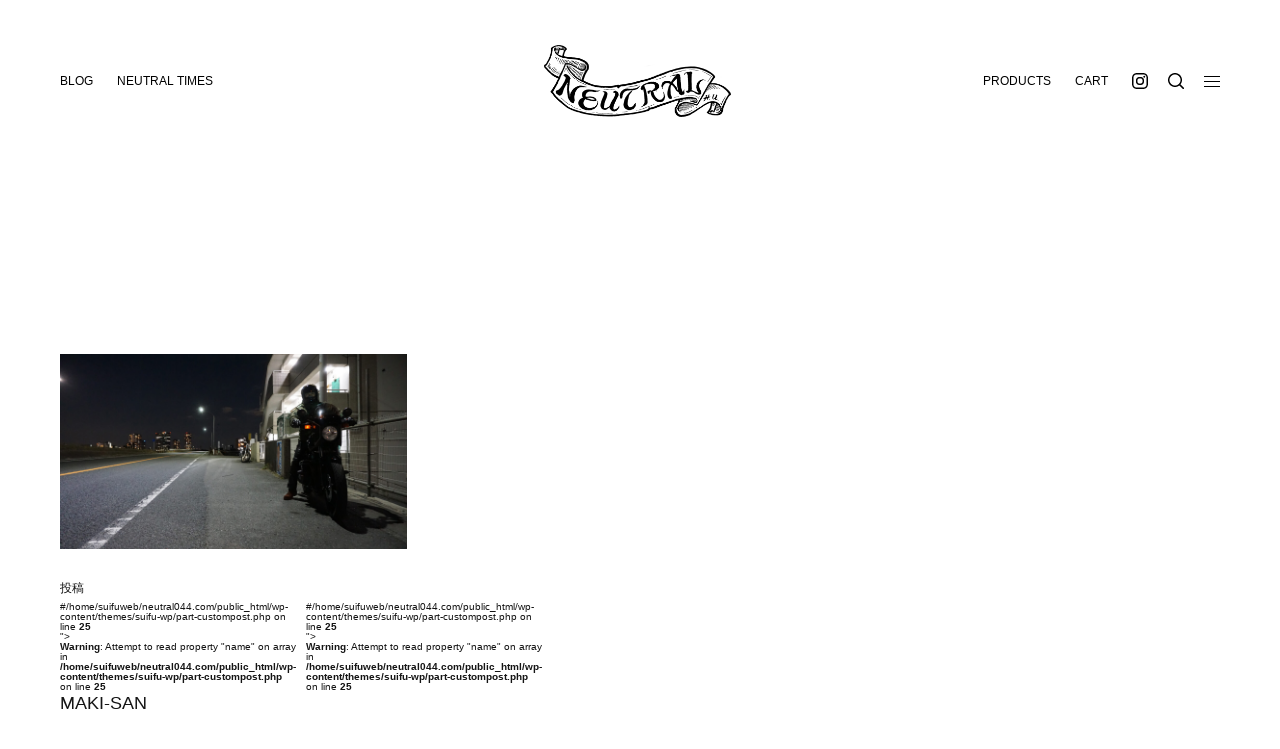

--- FILE ---
content_type: text/html; charset=UTF-8
request_url: https://neutral044.com/2023/03/02
body_size: 6024
content:
<!DOCTYPE html>
<html lang="ja">
<head>
	<meta charset="UTF-8">
	<title>2023年3月2日 | NEUTRAL</title>
	<meta name="author" content="NEUTRAL">
	<meta name="viewport" content="width=device-width,initial-scale=1.0,minimum-scale=1.0,maximum-scale=1.0,user-scalable=no">
	<meta http-equiv="X-UA-Compatible" content="IE=edge,chrome=1">
	<link rel="icon" href="https://neutral044.com/wp-content/themes/suifu-wp/dist/img/favicon.ico">
	<link rel="apple-touch-icon" href="https://neutral044.com/wp-content/themes/suifu-wp/dist/img/apple-touch-icon.ico">

	<link href="https://neutral044.com/wp-content/themes/suifu-wp/dist/css/style.css?date=20260131061113" rel="stylesheet">

	<meta name='robots' content='noindex, follow' />
	<style>img:is([sizes="auto" i], [sizes^="auto," i]) { contain-intrinsic-size: 3000px 1500px }</style>
	
	<!-- This site is optimized with the Yoast SEO plugin v25.9 - https://yoast.com/wordpress/plugins/seo/ -->
	<meta property="og:locale" content="ja_JP" />
	<meta property="og:type" content="website" />
	<meta property="og:title" content="2023年3月2日 | NEUTRAL" />
	<meta property="og:url" content="https://neutral044.com/2023/03/02" />
	<meta property="og:site_name" content="NEUTRAL" />
	<meta property="og:image" content="https://neutral044.com/wp-content/uploads/ogimg-1.png" />
	<meta property="og:image:width" content="1200" />
	<meta property="og:image:height" content="630" />
	<meta property="og:image:type" content="image/png" />
	<meta name="twitter:card" content="summary_large_image" />
	<script type="application/ld+json" class="yoast-schema-graph">{"@context":"https://schema.org","@graph":[{"@type":"CollectionPage","@id":"https://neutral044.com/2023/03/02","url":"https://neutral044.com/2023/03/02","name":"2023年3月2日 | NEUTRAL","isPartOf":{"@id":"https://neutral044.com/#website"},"primaryImageOfPage":{"@id":"https://neutral044.com/2023/03/02#primaryimage"},"image":{"@id":"https://neutral044.com/2023/03/02#primaryimage"},"thumbnailUrl":"https://neutral044.com/wp-content/uploads/makisan54.jpg","breadcrumb":{"@id":"https://neutral044.com/2023/03/02#breadcrumb"},"inLanguage":"ja"},{"@type":"ImageObject","inLanguage":"ja","@id":"https://neutral044.com/2023/03/02#primaryimage","url":"https://neutral044.com/wp-content/uploads/makisan54.jpg","contentUrl":"https://neutral044.com/wp-content/uploads/makisan54.jpg","width":1920,"height":1280},{"@type":"BreadcrumbList","@id":"https://neutral044.com/2023/03/02#breadcrumb","itemListElement":[{"@type":"ListItem","position":1,"name":"ホーム","item":"https://neutral044.com/"},{"@type":"ListItem","position":2,"name":"アーカイブ: 2023年3月2日"}]},{"@type":"WebSite","@id":"https://neutral044.com/#website","url":"https://neutral044.com/","name":"NEUTRAL","description":"ニュートラル","potentialAction":[{"@type":"SearchAction","target":{"@type":"EntryPoint","urlTemplate":"https://neutral044.com/?s={search_term_string}"},"query-input":{"@type":"PropertyValueSpecification","valueRequired":true,"valueName":"search_term_string"}}],"inLanguage":"ja"}]}</script>
	<!-- / Yoast SEO plugin. -->


<link rel='stylesheet' id='aco-frontend-css-css' href='https://neutral044.com/wp-content/plugins/advanced-custom-options/dist/css/aco-frontend.css?ver=6.8.3' type='text/css' media='all' />
<style id='woocommerce-inline-inline-css' type='text/css'>
.woocommerce form .form-row .required { visibility: visible; }
</style>
<link rel='stylesheet' id='brands-styles-css' href='https://neutral044.com/wp-content/plugins/woocommerce/assets/css/brands.css?ver=10.2.3' type='text/css' media='all' />
<link rel='stylesheet' id='newsletter-css' href='https://neutral044.com/wp-content/plugins/newsletter/style.css?ver=9.0.8' type='text/css' media='all' />
<script type="text/javascript" src="https://neutral044.com/wp-includes/js/jquery/jquery.min.js?ver=3.7.1" id="jquery-core-js"></script>
<script type="text/javascript" src="https://neutral044.com/wp-includes/js/jquery/jquery-migrate.min.js?ver=3.4.1" id="jquery-migrate-js"></script>
<script type="text/javascript" src="https://neutral044.com/wp-content/plugins/woocommerce/assets/js/jquery-blockui/jquery.blockUI.min.js?ver=2.7.0-wc.10.2.3" id="jquery-blockui-js" defer="defer" data-wp-strategy="defer"></script>
<script type="text/javascript" src="https://neutral044.com/wp-content/plugins/woocommerce/assets/js/js-cookie/js.cookie.min.js?ver=2.1.4-wc.10.2.3" id="js-cookie-js" defer="defer" data-wp-strategy="defer"></script>
<script type="text/javascript" id="woocommerce-js-extra">
/* <![CDATA[ */
var woocommerce_params = {"ajax_url":"\/wp-admin\/admin-ajax.php","wc_ajax_url":"\/?wc-ajax=%%endpoint%%","i18n_password_show":"\u30d1\u30b9\u30ef\u30fc\u30c9\u3092\u8868\u793a","i18n_password_hide":"\u30d1\u30b9\u30ef\u30fc\u30c9\u3092\u96a0\u3059"};
/* ]]> */
</script>
<script type="text/javascript" src="https://neutral044.com/wp-content/plugins/woocommerce/assets/js/frontend/woocommerce.min.js?ver=10.2.3" id="woocommerce-js" defer="defer" data-wp-strategy="defer"></script>
<link rel="https://api.w.org/" href="https://neutral044.com/wp-json/" />	<noscript><style>.woocommerce-product-gallery{ opacity: 1 !important; }</style></noscript>
	</head>
<body class="archive date wp-theme-suifu-wp theme-suifu-wp woocommerce-no-js">
<div id="wrapper">
	<header id="header">
		<div class="container">

			<div id="navi">
				<div class="left">
					<ul class="navi">
						<li class=""><a href="https://neutral044.com/blog">Blog</a></li>
						<li class=""><a href="https://neutral044.com/signup">Neutral Times</a></li>
					</ul>
				</div>
				<div class="center home">
					<h1><a href="/">
						<img src="https://neutral044.com/wp-content/themes/suifu-wp/dist/img/neutral-header-white.png" alt="NEUTRAL">
					</a></h1>
				</div>
				<div class="right has-mobile">
					<ul class="navi">
						<!-- li class=""><a href="https://shop.neutral044.com/" target="_blank">Products</a></li -->
													<li class=""><a href="https://neutral044.com/product">Products</a></li>
							<li class=""><a href="https://neutral044.com/cart">Cart</a></li>
												<li class="space"><ul>
	
		<li><a href="https://www.instagram.com/neutral044/" target="_blank">
		<svg class="icon" fill="currentColor" id="instagram" xmlns="http://www.w3.org/2000/svg" viewBox="0 0 50 50">
			<path d="M482.92,235.5c6.68,0,7.47,0,10.1.15a13.83,13.83,0,0,1,4.64.86,8.26,8.26,0,0,1,4.75,4.75,13.83,13.83,0,0,1,.86,4.64c.12,2.63.15,3.42.15,10.1s0,7.47-.15,10.1a13.83,13.83,0,0,1-.86,4.64,8.26,8.26,0,0,1-4.75,4.75,13.83,13.83,0,0,1-4.64.86c-2.63.12-3.42.15-10.1.15s-7.47,0-10.1-.15a13.83,13.83,0,0,1-4.64-.86,7.8,7.8,0,0,1-2.88-1.87,7.93,7.93,0,0,1-1.87-2.88,13.83,13.83,0,0,1-.86-4.64c-.12-2.63-.15-3.42-.15-10.1s0-7.47.15-10.1a13.83,13.83,0,0,1,.86-4.64,7.93,7.93,0,0,1,1.87-2.88,7.8,7.8,0,0,1,2.88-1.87,13.83,13.83,0,0,1,4.64-.86c2.63-.12,3.43-.15,10.1-.15m0-4.5c-6.79,0-7.64,0-10.31.15a18.28,18.28,0,0,0-6.07,1.16,12.89,12.89,0,0,0-7.31,7.31,18.28,18.28,0,0,0-1.16,6.07c-.12,2.67-.15,3.52-.15,10.31s0,7.64.15,10.31a18.28,18.28,0,0,0,1.16,6.07,12.89,12.89,0,0,0,7.31,7.31,18.28,18.28,0,0,0,6.07,1.16c2.67.12,3.52.15,10.31.15s7.64,0,10.31-.15a18.28,18.28,0,0,0,6.07-1.16,12.89,12.89,0,0,0,7.31-7.31,18.28,18.28,0,0,0,1.16-6.07c.12-2.67.15-3.52.15-10.31s0-7.64-.15-10.31a18.28,18.28,0,0,0-1.16-6.07,12.89,12.89,0,0,0-7.31-7.31,18.28,18.28,0,0,0-6.07-1.16c-2.67-.12-3.52-.15-10.31-.15Z" transform="translate(-457.92 -231)"></path><path d="M482.92,243.16A12.84,12.84,0,1,0,495.76,256,12.84,12.84,0,0,0,482.92,243.16Zm0,21.17a8.33,8.33,0,1,1,8.33-8.33A8.33,8.33,0,0,1,482.92,264.33Z" transform="translate(-457.92 -231)"></path><circle cx="38.35" cy="11.65" r="3"></circle>
		</svg>
	</a></li>
	
	
	</ul>
</li>
					</ul>
					<div class="mobile handle">
						<ul class="navi">
															<li>
									<button data-target="search" class="drawer-handle search">
										<svg class="icon icon-search" fill="currentColor" xmlns="http://www.w3.org/2000/svg" viewBox="0 0 16 16">
											<g><path d="M15.78,14.72l-3.33-3.33c.97-1.2,1.55-2.73,1.55-4.39C14,3.13,10.87,0,7,0S0,3.13,0,7s3.13,7,7,7c1.66,0,3.19-.58,4.39-1.55l3.33,3.33c.15,.15,.34,.22,.53,.22s.38-.07,.53-.22c.29-.29,.29-.77,0-1.06ZM1.5,7C1.5,3.97,3.97,1.5,7,1.5s5.5,2.47,5.5,5.5-2.47,5.5-5.5,5.5S1.5,10.03,1.5,7Z"/></g>
										</svg>
									</button>
								</li>
														<li>
								<button data-target="main" class="drawer-handle hamburger"><span class="meat"></span></button>
							</li>
						</ul>
					</div>
				</div>
			</div>
		</div>
	</header>
<main id="contents">
  <article id="archive-default">

    <section>
      <div class="container">
        <h2 class="page-title"></h2>
        <div class="page-description">
          <p></p>
        </div>
      </div>
    </section>

    <section>
  		<div class="container">
                  <div class="row">
                          <div class="column col-12 col-md-4">
                <div class="post obs">
	<a class="card" href="https://neutral044.com/welcome/maki-san-13">
		<div class="card-image ratio-16x9">
							<img width="1440" height="960" src="https://neutral044.com/wp-content/uploads/makisan54-1440x960.jpg" class="objectfit wp-post-image" alt="" decoding="async" fetchpriority="high" srcset="https://neutral044.com/wp-content/uploads/makisan54-1440x960.jpg 1440w, https://neutral044.com/wp-content/uploads/makisan54-720x480.jpg 720w, https://neutral044.com/wp-content/uploads/makisan54-768x512.jpg 768w, https://neutral044.com/wp-content/uploads/makisan54-600x400.jpg 600w, https://neutral044.com/wp-content/uploads/makisan54-1536x1024.jpg 1536w, https://neutral044.com/wp-content/uploads/makisan54.jpg 1920w" sizes="(max-width: 1440px) 100vw, 1440px" />					</div>
		<div class="card-body">
						<div class="post-posttype">
				<ul>
					<li>投稿</li>
				</ul>
			</div>
										<div class="post-tag"><ul>
											<li class="<br />
<b>Warning</b>:  Attempt to read property "slug" on array in <b>/home/suifuweb/neutral044.com/public_html/wp-content/themes/suifu-wp/part-custompost.php</b> on line <b>25</b><br />
"><br />
<b>Warning</b>:  Attempt to read property "name" on array in <b>/home/suifuweb/neutral044.com/public_html/wp-content/themes/suifu-wp/part-custompost.php</b> on line <b>25</b><br />
</li>
											<li class="<br />
<b>Warning</b>:  Attempt to read property "slug" on array in <b>/home/suifuweb/neutral044.com/public_html/wp-content/themes/suifu-wp/part-custompost.php</b> on line <b>25</b><br />
"><br />
<b>Warning</b>:  Attempt to read property "name" on array in <b>/home/suifuweb/neutral044.com/public_html/wp-content/themes/suifu-wp/part-custompost.php</b> on line <b>25</b><br />
</li>
									</ul></div>
						<h5 class="post-title jpen">MAKI-SAN</h5>
		</div>
	</a>
</div>
              </div>
                      </div>
        
          		</div>
    </section>

	</article>
</main>
  <footer id="footer">
    <div class="container">
      <div class="left">
        <ul class="navi">
                      <li><a href="https://neutral044.com/my-account">マイページ</a></li>
                    <li><a href="https://neutral044.com/privacy">プライバシーポリシー</a></li>
                      <li><a href="https://neutral044.com/legal">特定商取引法に基づく表記</a></li>
                    <li><a href="https://neutral044.com/contact">お問い合わせ</a></li>
        </ul>
      </div>
      <div class="right has-mobile">
        <p class="copyright mobile">&copy; 2026 NEUTRAL. / Website by <a href="https://suifudesign.com/?ref=https://neutral044.com" target="_blank">SUIFU</a>.</p>
      </div>
    </div>
  </footer>

  <nav id="drawer" class="drawer">
	<div class="inbox">
		<div drawer-data="main" class="drawer-content">
			<div>
				<ul>
					<li class="has-submenu">
						<input name="submenu-toggle" id="submenu-toggle" class="submenu-checkbox" type="checkbox">
						<label for="submenu-toggle" class="submenu-button">Blog<i class="submenu-icon"></i></label>
						<ul class="submenu">
							<li><a href="https://neutral044.com/blog">All</a></li>
															<li><a href="https://neutral044.com/apparel">APPAREL</a></li>
															<li><a href="https://neutral044.com/diary">DIARY</a></li>
															<li><a href="https://neutral044.com/music">MUSIC</a></li>
															<li><a href="https://neutral044.com/ployd">PLOYD</a></li>
															<li><a href="https://neutral044.com/stencil">STENCIL</a></li>
															<li><a href="https://neutral044.com/tie-dye">TIE-DYE</a></li>
															<li><a href="https://neutral044.com/welcome">WELCOME</a></li>
													</ul>
					</li>

					<li class=""><a href="https://neutral044.com/signup">Neutral Times</a></li>
				</ul>
			</div>

							<hr>
				<div>
					<ul>
						<li class="has-submenu ">
							<input name="submenu-products" id="submenu-products" class="submenu-checkbox" type="checkbox">
							<label for="submenu-products" class="submenu-button">Products<i class="submenu-icon"></i></label>
							<ul class="submenu">
								<li><a href="https://neutral044.com/product">All Products</a></li>
								<li class="has-submenu">
									<input name="submenu-products-category" id="submenu-products-category" class="submenu-checkbox" type="checkbox">
									<label for="submenu-products-category" class="submenu-button">Category<i class="submenu-icon"></i></label>
									<ul class="submenu">
																					<li><a href="/product-category/accessory">ACCESSORY</a></li>
																					<li><a href="/product-category/jacket">JACKET</a></li>
																					<li><a href="/product-category/long-sleeve">LONG SLEEVE</a></li>
																					<li><a href="/product-category/pants">PANTS</a></li>
																					<li><a href="/product-category/t-shirt">T-SHIRT</a></li>
																			</ul>
								</li>
								<li class="has-submenu">
									<input name="submenu-products-tag" id="submenu-products-tag" class="submenu-checkbox" type="checkbox">
									<label for="submenu-products-tag" class="submenu-button">Tag<i class="submenu-icon"></i></label>
									<ul class="submenu">
																					<li><a href="/product-tag/tie-dye">TIE-DYE</a></li>
																			</ul>
								</li>
							</ul>
						</li>

						<li class=""><a href="https://neutral044.com/cart">Cart <i class="badge">0</i></a></li>
					</ul>
				</div>
			
			<hr>
			<div>
				<ul class="small">
											<li><a href="https://neutral044.com/my-account">マイページ</a></li>
										<li><a href="https://neutral044.com/privacy">プライバシーポリシー</a></li>
											<li><a href="https://neutral044.com/legal">特定商取引法に基づく表記</a></li>
										<li><a href="https://neutral044.com/contact">お問い合わせ</a></li>
				</ul>
			</div>
			<hr>
			<div>
				<ul>
					<li class="social blank">
						<ul>
	
		<li><a href="https://www.instagram.com/neutral044/" target="_blank">
		<svg class="icon" fill="currentColor" id="instagram" xmlns="http://www.w3.org/2000/svg" viewBox="0 0 50 50">
			<path d="M482.92,235.5c6.68,0,7.47,0,10.1.15a13.83,13.83,0,0,1,4.64.86,8.26,8.26,0,0,1,4.75,4.75,13.83,13.83,0,0,1,.86,4.64c.12,2.63.15,3.42.15,10.1s0,7.47-.15,10.1a13.83,13.83,0,0,1-.86,4.64,8.26,8.26,0,0,1-4.75,4.75,13.83,13.83,0,0,1-4.64.86c-2.63.12-3.42.15-10.1.15s-7.47,0-10.1-.15a13.83,13.83,0,0,1-4.64-.86,7.8,7.8,0,0,1-2.88-1.87,7.93,7.93,0,0,1-1.87-2.88,13.83,13.83,0,0,1-.86-4.64c-.12-2.63-.15-3.42-.15-10.1s0-7.47.15-10.1a13.83,13.83,0,0,1,.86-4.64,7.93,7.93,0,0,1,1.87-2.88,7.8,7.8,0,0,1,2.88-1.87,13.83,13.83,0,0,1,4.64-.86c2.63-.12,3.43-.15,10.1-.15m0-4.5c-6.79,0-7.64,0-10.31.15a18.28,18.28,0,0,0-6.07,1.16,12.89,12.89,0,0,0-7.31,7.31,18.28,18.28,0,0,0-1.16,6.07c-.12,2.67-.15,3.52-.15,10.31s0,7.64.15,10.31a18.28,18.28,0,0,0,1.16,6.07,12.89,12.89,0,0,0,7.31,7.31,18.28,18.28,0,0,0,6.07,1.16c2.67.12,3.52.15,10.31.15s7.64,0,10.31-.15a18.28,18.28,0,0,0,6.07-1.16,12.89,12.89,0,0,0,7.31-7.31,18.28,18.28,0,0,0,1.16-6.07c.12-2.67.15-3.52.15-10.31s0-7.64-.15-10.31a18.28,18.28,0,0,0-1.16-6.07,12.89,12.89,0,0,0-7.31-7.31,18.28,18.28,0,0,0-6.07-1.16c-2.67-.12-3.52-.15-10.31-.15Z" transform="translate(-457.92 -231)"></path><path d="M482.92,243.16A12.84,12.84,0,1,0,495.76,256,12.84,12.84,0,0,0,482.92,243.16Zm0,21.17a8.33,8.33,0,1,1,8.33-8.33A8.33,8.33,0,0,1,482.92,264.33Z" transform="translate(-457.92 -231)"></path><circle cx="38.35" cy="11.65" r="3"></circle>
		</svg>
	</a></li>
	
	
	</ul>
					</li>
				</ul>
			</div>
		</div>

				<div drawer-data="search" class="drawer-content">
			<div class="searchform blank">
				
<form role="search" method="get" class="woocommerce-product-search" action="https://neutral044.com/">
	<label class="screen-reader-text" for="woocommerce-product-search-field-0">検索対象:</label>
	<input type="search" id="woocommerce-product-search-field-0" class="search-field" placeholder="Search products..." value="" name="s" />
	<button type="submit" value="検索" class="">Search</button>
	<input type="hidden" name="post_type" value="product" />
</form>
			</div>

			<div>
				<ul>
					<li><a class="button" href="https://neutral044.com/product">All products</a></li>
				</ul>
			</div>

			<div class="category">
				<h5 class="heading blank-x">Category</h5>
				<ul>
											<li>
							<a href="/product-category/accessory">
								ACCESSORY<sup class="count">10</sup>
							</a>
						</li>
											<li>
							<a href="/product-category/jacket">
								JACKET<sup class="count">1</sup>
							</a>
						</li>
											<li>
							<a href="/product-category/long-sleeve">
								LONG SLEEVE<sup class="count">1</sup>
							</a>
						</li>
											<li>
							<a href="/product-category/pants">
								PANTS<sup class="count">2</sup>
							</a>
						</li>
											<li>
							<a href="/product-category/t-shirt">
								T-SHIRT<sup class="count">2</sup>
							</a>
						</li>
									</ul>
			</div>

			<div class="tag">
				<h5 class="heading blank-x">Tag</h5>
				<ul>
											<li>
							<a href="/product-tag/tie-dye">
								TIE-DYE							</a>
						</li>
									</ul>
			</div>
		</div>
			</div>
</nav>

</div><script type="speculationrules">
{"prefetch":[{"source":"document","where":{"and":[{"href_matches":"\/*"},{"not":{"href_matches":["\/wp-*.php","\/wp-admin\/*","\/wp-content\/uploads\/*","\/wp-content\/*","\/wp-content\/plugins\/*","\/wp-content\/themes\/suifu-wp\/*","\/*\\?(.+)"]}},{"not":{"selector_matches":"a[rel~=\"nofollow\"]"}},{"not":{"selector_matches":".no-prefetch, .no-prefetch a"}}]},"eagerness":"conservative"}]}
</script>
	<script type='text/javascript'>
		(function () {
			var c = document.body.className;
			c = c.replace(/woocommerce-no-js/, 'woocommerce-js');
			document.body.className = c;
		})();
	</script>
	<link rel='stylesheet' id='wc-stripe-blocks-checkout-style-css' href='https://neutral044.com/wp-content/plugins/woocommerce-gateway-stripe/build/upe-blocks.css?ver=f674640426dacb65cf29a54b02345e01' type='text/css' media='all' />
<link rel='stylesheet' id='wc-blocks-style-css' href='https://neutral044.com/wp-content/plugins/woocommerce/assets/client/blocks/wc-blocks.css?ver=wc-10.2.3' type='text/css' media='all' />
<script type="text/javascript" id="aco-frontend-js-js-extra">
/* <![CDATA[ */
var acoData = {"gdpr":"","gdpr_agreement_text_ja":"\u3053\u306e\u30a6\u30a7\u30d6\u30b5\u30a4\u30c8\u3067\u306f\u3001\u3088\u308a\u826f\u3044\u30b5\u30fc\u30d3\u30b9\u3092\u63d0\u4f9b\u3059\u308b\u305f\u3081\u306b\u30af\u30c3\u30ad\u30fc\u3092\u4f7f\u7528\u3057\u3066\u3044\u307e\u3059\u3002","gdpr_agreement_text_en":"This website uses cookies to provide better services.","gtag":"G-F281EEYSM0","privacypolicy_url_ja":"https:\/\/neutral044.com\/privacy","privacypolicy_url_en":"https:\/\/neutral044.com\/privacy"};
/* ]]> */
</script>
<script type="text/javascript" src="https://neutral044.com/wp-content/plugins/advanced-custom-options/dist/js/aco-frontend.js" id="aco-frontend-js-js"></script>
<script type="text/javascript" id="newsletter-js-extra">
/* <![CDATA[ */
var newsletter_data = {"action_url":"https:\/\/neutral044.com\/wp-admin\/admin-ajax.php"};
/* ]]> */
</script>
<script type="text/javascript" src="https://neutral044.com/wp-content/plugins/newsletter/main.js?ver=9.0.8" id="newsletter-js"></script>
<script type="text/javascript" src="https://neutral044.com/wp-content/plugins/woocommerce/assets/js/sourcebuster/sourcebuster.min.js?ver=10.2.3" id="sourcebuster-js-js"></script>
<script type="text/javascript" id="wc-order-attribution-js-extra">
/* <![CDATA[ */
var wc_order_attribution = {"params":{"lifetime":1.0000000000000000818030539140313095458623138256371021270751953125e-5,"session":30,"base64":false,"ajaxurl":"https:\/\/neutral044.com\/wp-admin\/admin-ajax.php","prefix":"wc_order_attribution_","allowTracking":true},"fields":{"source_type":"current.typ","referrer":"current_add.rf","utm_campaign":"current.cmp","utm_source":"current.src","utm_medium":"current.mdm","utm_content":"current.cnt","utm_id":"current.id","utm_term":"current.trm","utm_source_platform":"current.plt","utm_creative_format":"current.fmt","utm_marketing_tactic":"current.tct","session_entry":"current_add.ep","session_start_time":"current_add.fd","session_pages":"session.pgs","session_count":"udata.vst","user_agent":"udata.uag"}};
/* ]]> */
</script>
<script type="text/javascript" src="https://neutral044.com/wp-content/plugins/woocommerce/assets/js/frontend/order-attribution.min.js?ver=10.2.3" id="wc-order-attribution-js"></script>
<script src="https://cdn.jsdelivr.net/npm/masonry-layout@4.2.2/dist/masonry.pkgd.min.js" integrity="sha384-GNFwBvfVxBkLMJpYMOABq3c+d3KnQxudP/mGPkzpZSTYykLBNsZEnG2D9G/X/+7D" crossorigin="anonymous" async></script>
<script src="https://neutral044.com/wp-content/themes/suifu-wp/dist/js/script.js?date=20260131061113"></script>
</body>
</html>


--- FILE ---
content_type: text/css
request_url: https://neutral044.com/wp-content/themes/suifu-wp/dist/css/style.css?date=20260131061113
body_size: 44232
content:
/*! PhotoSwipe main CSS by Dmytro Semenov | photoswipe.com */
.pswp {
  --pswp-bg: #000;
  --pswp-placeholder-bg: #222;
  --pswp-root-z-index: 100000;
  --pswp-preloader-color: rgba(79, 79, 79, 0.4);
  --pswp-preloader-color-secondary: rgba(255, 255, 255, 0.9);
  /* defined via js:
  --pswp-transition-duration: 333ms; */
  --pswp-icon-color: #fff;
  --pswp-icon-color-secondary: #4f4f4f;
  --pswp-icon-stroke-color: #4f4f4f;
  --pswp-icon-stroke-width: 2px;
  --pswp-error-text-color: var(--pswp-icon-color);
}

/*
	Styles for basic PhotoSwipe (pswp) functionality (sliding area, open/close transitions)
*/
.pswp {
  position: fixed;
  top: 0;
  left: 0;
  width: 100%;
  height: 100%;
  z-index: var(--pswp-root-z-index);
  display: none;
  -ms-touch-action: none;
      touch-action: none;
  outline: 0;
  opacity: 0.003;
  contain: layout style size;
  -webkit-tap-highlight-color: rgba(0, 0, 0, 0);
}

/* Prevents focus outline on the root element,
  (it may be focused initially) */
.pswp:focus {
  outline: 0;
}

.pswp * {
  -webkit-box-sizing: border-box;
          box-sizing: border-box;
}

.pswp img {
  max-width: none;
}

.pswp--open {
  display: block;
}

.pswp,
.pswp__bg {
  -webkit-transform: translateZ(0);
          transform: translateZ(0);
  will-change: opacity;
}

.pswp__bg {
  opacity: 0.005;
  background: var(--pswp-bg);
}

.pswp,
.pswp__scroll-wrap {
  overflow: hidden;
}

.pswp__scroll-wrap,
.pswp__bg,
.pswp__container,
.pswp__item,
.pswp__content,
.pswp__img,
.pswp__zoom-wrap {
  position: absolute;
  top: 0;
  left: 0;
  width: 100%;
  height: 100%;
}

.pswp__img,
.pswp__zoom-wrap {
  width: auto;
  height: auto;
}

.pswp--click-to-zoom.pswp--zoom-allowed .pswp__img {
  cursor: -webkit-zoom-in;
  cursor: zoom-in;
}

.pswp--click-to-zoom.pswp--zoomed-in .pswp__img {
  cursor: move;
  cursor: -webkit-grab;
  cursor: grab;
}

.pswp--click-to-zoom.pswp--zoomed-in .pswp__img:active {
  cursor: -webkit-grabbing;
  cursor: grabbing;
}

/* :active to override grabbing cursor */
.pswp--no-mouse-drag.pswp--zoomed-in .pswp__img,
.pswp--no-mouse-drag.pswp--zoomed-in .pswp__img:active,
.pswp__img {
  cursor: -webkit-zoom-out;
  cursor: zoom-out;
}

/* Prevent selection and tap highlights */
.pswp__container,
.pswp__img,
.pswp__button,
.pswp__counter {
  -webkit-user-select: none;
  -moz-user-select: none;
  -ms-user-select: none;
  user-select: none;
}

.pswp__item {
  /* z-index for fade transition */
  z-index: 1;
  overflow: hidden;
}

.pswp__hidden {
  display: none !important;
}

/* Allow to click through pswp__content element, but not its children */
.pswp__content {
  pointer-events: none;
}

.pswp__content > * {
  pointer-events: auto;
}

/*

  PhotoSwipe UI

*/
/*
	Error message appears when image is not loaded
	(JS option errorMsg controls markup)
*/
.pswp__error-msg-container {
  display: -ms-grid;
  display: grid;
}

.pswp__error-msg {
  margin: auto;
  font-size: 1em;
  line-height: 1;
  color: var(--pswp-error-text-color);
}

/*
class pswp__hide-on-close is applied to elements that
should hide (for example fade out) when PhotoSwipe is closed
and show (for example fade in) when PhotoSwipe is opened
 */
.pswp .pswp__hide-on-close {
  opacity: 0.005;
  will-change: opacity;
  -webkit-transition: opacity var(--pswp-transition-duration) cubic-bezier(0.4, 0, 0.22, 1);
  transition: opacity var(--pswp-transition-duration) cubic-bezier(0.4, 0, 0.22, 1);
  z-index: 10;
  /* always overlap slide content */
  pointer-events: none;
  /* hidden elements should not be clickable */
}

/* class pswp--ui-visible is added when opening or closing transition starts */
.pswp--ui-visible .pswp__hide-on-close {
  opacity: 1;
  pointer-events: auto;
}

/* <button> styles, including css reset */
.pswp__button {
  position: relative;
  display: block;
  width: 50px;
  height: 60px;
  padding: 0;
  margin: 0;
  overflow: hidden;
  cursor: pointer;
  background: none;
  border: 0;
  -webkit-box-shadow: none;
          box-shadow: none;
  opacity: 0.85;
  -webkit-appearance: none;
  -webkit-touch-callout: none;
}

.pswp__button:hover,
.pswp__button:active,
.pswp__button:focus {
  -webkit-transition: none;
  transition: none;
  padding: 0;
  background: none;
  border: 0;
  -webkit-box-shadow: none;
          box-shadow: none;
  opacity: 1;
}

.pswp__button:disabled {
  opacity: 0.3;
  cursor: auto;
}

.pswp__icn {
  fill: var(--pswp-icon-color);
  color: var(--pswp-icon-color-secondary);
}

.pswp__icn {
  position: absolute;
  top: 14px;
  left: 9px;
  width: 32px;
  height: 32px;
  overflow: hidden;
  pointer-events: none;
}

.pswp__icn-shadow {
  stroke: var(--pswp-icon-stroke-color);
  stroke-width: var(--pswp-icon-stroke-width);
  fill: none;
}

.pswp__icn:focus {
  outline: 0;
}

/*
	div element that matches size of large image,
	large image loads on top of it,
	used when msrc is not provided
*/
div.pswp__img--placeholder,
.pswp__img--with-bg {
  background: var(--pswp-placeholder-bg);
}

.pswp__top-bar {
  position: absolute;
  left: 0;
  top: 0;
  width: 100%;
  height: 60px;
  display: -webkit-box;
  display: -webkit-flex;
  display: -ms-flexbox;
  display: flex;
  -webkit-box-orient: horizontal;
  -webkit-box-direction: normal;
  -webkit-flex-direction: row;
      -ms-flex-direction: row;
          flex-direction: row;
  -webkit-box-pack: end;
  -webkit-justify-content: flex-end;
      -ms-flex-pack: end;
          justify-content: flex-end;
  z-index: 10;
  /* allow events to pass through top bar itself */
  pointer-events: none !important;
}

.pswp__top-bar > * {
  pointer-events: auto;
  /* this makes transition significantly more smooth,
     even though inner elements are not animated */
  will-change: opacity;
}

/*

  Close button

*/
.pswp__button--close {
  margin-right: 6px;
}

/*

  Arrow buttons

*/
.pswp__button--arrow {
  position: absolute;
  top: 0;
  width: 75px;
  height: 100px;
  top: 50%;
  margin-top: -50px;
}

.pswp__button--arrow:disabled {
  display: none;
  cursor: default;
}

.pswp__button--arrow .pswp__icn {
  top: 50%;
  margin-top: -30px;
  width: 60px;
  height: 60px;
  background: none;
  border-radius: 0;
}

.pswp--one-slide .pswp__button--arrow {
  display: none;
}

/* hide arrows on touch screens */
.pswp--touch .pswp__button--arrow {
  visibility: hidden;
}

/* show arrows only after mouse was used */
.pswp--has_mouse .pswp__button--arrow {
  visibility: visible;
}

.pswp__button--arrow--prev {
  right: auto;
  left: 0px;
}

.pswp__button--arrow--next {
  right: 0px;
}

.pswp__button--arrow--next .pswp__icn {
  left: auto;
  right: 14px;
  /* flip horizontally */
  -webkit-transform: scale(-1, 1);
          transform: scale(-1, 1);
}

/*

  Zoom button

*/
.pswp__button--zoom {
  display: none;
}

.pswp--zoom-allowed .pswp__button--zoom {
  display: block;
}

/* "+" => "-" */
.pswp--zoomed-in .pswp__zoom-icn-bar-v {
  display: none;
}

/*

  Loading indicator

*/
.pswp__preloader {
  position: relative;
  overflow: hidden;
  width: 50px;
  height: 60px;
  margin-right: auto;
}

.pswp__preloader .pswp__icn {
  opacity: 0;
  -webkit-transition: opacity 0.2s linear;
  transition: opacity 0.2s linear;
  -webkit-animation: pswp-clockwise 600ms linear infinite;
          animation: pswp-clockwise 600ms linear infinite;
}

.pswp__preloader--active .pswp__icn {
  opacity: 0.85;
}

@-webkit-keyframes pswp-clockwise {
  0% {
    -webkit-transform: rotate(0deg);
            transform: rotate(0deg);
  }
  100% {
    -webkit-transform: rotate(360deg);
            transform: rotate(360deg);
  }
}

@keyframes pswp-clockwise {
  0% {
    -webkit-transform: rotate(0deg);
            transform: rotate(0deg);
  }
  100% {
    -webkit-transform: rotate(360deg);
            transform: rotate(360deg);
  }
}
/*

  "1 of 10" counter

*/
.pswp__counter {
  height: 30px;
  margin-top: 15px;
  -webkit-margin-start: 20px;
          margin-inline-start: 20px;
  font-size: 14px;
  line-height: 30px;
  color: var(--pswp-icon-color);
  text-shadow: 1px 1px 3px var(--pswp-icon-color-secondary);
  opacity: 0.85;
}

.pswp--one-slide .pswp__counter {
  display: none;
}
/**
 * Swiper 6.8.4
 * Most modern mobile touch slider and framework with hardware accelerated transitions
 * https://swiperjs.com
 *
 * Copyright 2014-2021 Vladimir Kharlampidi
 *
 * Released under the MIT License
 *
 * Released on: August 23, 2021
 */
@font-face {
  font-family: "swiper-icons";
  src: url("data:application/font-woff;charset=utf-8;base64, [base64]//wADZ2x5ZgAAAywAAADMAAAD2MHtryVoZWFkAAABbAAAADAAAAA2E2+eoWhoZWEAAAGcAAAAHwAAACQC9gDzaG10eAAAAigAAAAZAAAArgJkABFsb2NhAAAC0AAAAFoAAABaFQAUGG1heHAAAAG8AAAAHwAAACAAcABAbmFtZQAAA/gAAAE5AAACXvFdBwlwb3N0AAAFNAAAAGIAAACE5s74hXjaY2BkYGAAYpf5Hu/j+W2+MnAzMYDAzaX6QjD6/4//Bxj5GA8AuRwMYGkAPywL13jaY2BkYGA88P8Agx4j+/8fQDYfA1AEBWgDAIB2BOoAeNpjYGRgYNBh4GdgYgABEMnIABJzYNADCQAACWgAsQB42mNgYfzCOIGBlYGB0YcxjYGBwR1Kf2WQZGhhYGBiYGVmgAFGBiQQkOaawtDAoMBQxXjg/wEGPcYDDA4wNUA2CCgwsAAAO4EL6gAAeNpj2M0gyAACqxgGNWBkZ2D4/wMA+xkDdgAAAHjaY2BgYGaAYBkGRgYQiAHyGMF8FgYHIM3DwMHABGQrMOgyWDLEM1T9/w8UBfEMgLzE////P/5//f/V/xv+r4eaAAeMbAxwIUYmIMHEgKYAYjUcsDAwsLKxc3BycfPw8jEQA/[base64]/uznmfPFBNODM2K7MTQ45YEAZqGP81AmGGcF3iPqOop0r1SPTaTbVkfUe4HXj97wYE+yNwWYxwWu4v1ugWHgo3S1XdZEVqWM7ET0cfnLGxWfkgR42o2PvWrDMBSFj/IHLaF0zKjRgdiVMwScNRAoWUoH78Y2icB/yIY09An6AH2Bdu/UB+yxopYshQiEvnvu0dURgDt8QeC8PDw7Fpji3fEA4z/PEJ6YOB5hKh4dj3EvXhxPqH/SKUY3rJ7srZ4FZnh1PMAtPhwP6fl2PMJMPDgeQ4rY8YT6Gzao0eAEA409DuggmTnFnOcSCiEiLMgxCiTI6Cq5DZUd3Qmp10vO0LaLTd2cjN4fOumlc7lUYbSQcZFkutRG7g6JKZKy0RmdLY680CDnEJ+UMkpFFe1RN7nxdVpXrC4aTtnaurOnYercZg2YVmLN/d/gczfEimrE/fs/bOuq29Zmn8tloORaXgZgGa78yO9/cnXm2BpaGvq25Dv9S4E9+5SIc9PqupJKhYFSSl47+Qcr1mYNAAAAeNptw0cKwkAAAMDZJA8Q7OUJvkLsPfZ6zFVERPy8qHh2YER+3i/BP83vIBLLySsoKimrqKqpa2hp6+jq6RsYGhmbmJqZSy0sraxtbO3sHRydnEMU4uR6yx7JJXveP7WrDycAAAAAAAH//wACeNpjYGRgYOABYhkgZgJCZgZNBkYGLQZtIJsFLMYAAAw3ALgAeNolizEKgDAQBCchRbC2sFER0YD6qVQiBCv/H9ezGI6Z5XBAw8CBK/m5iQQVauVbXLnOrMZv2oLdKFa8Pjuru2hJzGabmOSLzNMzvutpB3N42mNgZGBg4GKQYzBhYMxJLMlj4GBgAYow/P/PAJJhLM6sSoWKfWCAAwDAjgbRAAB42mNgYGBkAIIbCZo5IPrmUn0hGA0AO8EFTQAA") format("woff");
  font-weight: 400;
  font-style: normal;
}
:root {
  --swiper-theme-color: #007aff;
}

.swiper-container {
  margin-left: auto;
  margin-right: auto;
  position: relative;
  overflow: hidden;
  list-style: none;
  padding: 0;
  /* Fix of Webkit flickering */
  z-index: 1;
}

.swiper-container-vertical > .swiper-wrapper {
  -webkit-box-orient: vertical;
  -webkit-box-direction: normal;
  -webkit-flex-direction: column;
      -ms-flex-direction: column;
          flex-direction: column;
}

.swiper-wrapper {
  position: relative;
  width: 100%;
  height: 100%;
  z-index: 1;
  display: -webkit-box;
  display: -webkit-flex;
  display: -ms-flexbox;
  display: flex;
  -webkit-transition-property: -webkit-transform;
  transition-property: -webkit-transform;
  transition-property: transform;
  transition-property: transform, -webkit-transform;
  -webkit-box-sizing: content-box;
          box-sizing: content-box;
}

.swiper-container-android .swiper-slide,
.swiper-wrapper {
  -webkit-transform: translate3d(0px, 0, 0);
          transform: translate3d(0px, 0, 0);
}

.swiper-container-multirow > .swiper-wrapper {
  -webkit-flex-wrap: wrap;
      -ms-flex-wrap: wrap;
          flex-wrap: wrap;
}

.swiper-container-multirow-column > .swiper-wrapper {
  -webkit-flex-wrap: wrap;
      -ms-flex-wrap: wrap;
          flex-wrap: wrap;
  -webkit-box-orient: vertical;
  -webkit-box-direction: normal;
  -webkit-flex-direction: column;
      -ms-flex-direction: column;
          flex-direction: column;
}

.swiper-container-free-mode > .swiper-wrapper {
  -webkit-transition-timing-function: ease-out;
          transition-timing-function: ease-out;
  margin: 0 auto;
}

.swiper-container-pointer-events {
  -ms-touch-action: pan-y;
      touch-action: pan-y;
}

.swiper-container-pointer-events.swiper-container-vertical {
  -ms-touch-action: pan-x;
      touch-action: pan-x;
}

.swiper-slide {
  -webkit-flex-shrink: 0;
      -ms-flex-negative: 0;
          flex-shrink: 0;
  width: 100%;
  height: 100%;
  position: relative;
  -webkit-transition-property: -webkit-transform;
  transition-property: -webkit-transform;
  transition-property: transform;
  transition-property: transform, -webkit-transform;
}

.swiper-slide-invisible-blank {
  visibility: hidden;
}

/* Auto Height */
.swiper-container-autoheight,
.swiper-container-autoheight .swiper-slide {
  height: auto;
}

.swiper-container-autoheight .swiper-wrapper {
  -webkit-box-align: start;
  -webkit-align-items: flex-start;
      -ms-flex-align: start;
          align-items: flex-start;
  -webkit-transition-property: height, -webkit-transform;
  transition-property: height, -webkit-transform;
  transition-property: transform, height;
  transition-property: transform, height, -webkit-transform;
}

/* 3D Effects */
.swiper-container-3d {
  -webkit-perspective: 1200px;
          perspective: 1200px;
}

.swiper-container-3d .swiper-wrapper,
.swiper-container-3d .swiper-slide,
.swiper-container-3d .swiper-slide-shadow-left,
.swiper-container-3d .swiper-slide-shadow-right,
.swiper-container-3d .swiper-slide-shadow-top,
.swiper-container-3d .swiper-slide-shadow-bottom,
.swiper-container-3d .swiper-cube-shadow {
  -webkit-transform-style: preserve-3d;
          transform-style: preserve-3d;
}

.swiper-container-3d .swiper-slide-shadow-left,
.swiper-container-3d .swiper-slide-shadow-right,
.swiper-container-3d .swiper-slide-shadow-top,
.swiper-container-3d .swiper-slide-shadow-bottom {
  position: absolute;
  left: 0;
  top: 0;
  width: 100%;
  height: 100%;
  pointer-events: none;
  z-index: 10;
}

.swiper-container-3d .swiper-slide-shadow-left {
  background-image: -webkit-gradient(linear, right top, left top, from(rgba(0, 0, 0, 0.5)), to(rgba(0, 0, 0, 0)));
  background-image: -webkit-linear-gradient(right, rgba(0, 0, 0, 0.5), rgba(0, 0, 0, 0));
  background-image: linear-gradient(to left, rgba(0, 0, 0, 0.5), rgba(0, 0, 0, 0));
}

.swiper-container-3d .swiper-slide-shadow-right {
  background-image: -webkit-gradient(linear, left top, right top, from(rgba(0, 0, 0, 0.5)), to(rgba(0, 0, 0, 0)));
  background-image: -webkit-linear-gradient(left, rgba(0, 0, 0, 0.5), rgba(0, 0, 0, 0));
  background-image: linear-gradient(to right, rgba(0, 0, 0, 0.5), rgba(0, 0, 0, 0));
}

.swiper-container-3d .swiper-slide-shadow-top {
  background-image: -webkit-gradient(linear, left bottom, left top, from(rgba(0, 0, 0, 0.5)), to(rgba(0, 0, 0, 0)));
  background-image: -webkit-linear-gradient(bottom, rgba(0, 0, 0, 0.5), rgba(0, 0, 0, 0));
  background-image: linear-gradient(to top, rgba(0, 0, 0, 0.5), rgba(0, 0, 0, 0));
}

.swiper-container-3d .swiper-slide-shadow-bottom {
  background-image: -webkit-gradient(linear, left top, left bottom, from(rgba(0, 0, 0, 0.5)), to(rgba(0, 0, 0, 0)));
  background-image: -webkit-linear-gradient(top, rgba(0, 0, 0, 0.5), rgba(0, 0, 0, 0));
  background-image: linear-gradient(to bottom, rgba(0, 0, 0, 0.5), rgba(0, 0, 0, 0));
}

/* CSS Mode */
.swiper-container-css-mode > .swiper-wrapper {
  overflow: auto;
  scrollbar-width: none;
  /* For Firefox */
  -ms-overflow-style: none;
  /* For Internet Explorer and Edge */
}

.swiper-container-css-mode > .swiper-wrapper::-webkit-scrollbar {
  display: none;
}

.swiper-container-css-mode > .swiper-wrapper > .swiper-slide {
  scroll-snap-align: start start;
}

.swiper-container-horizontal.swiper-container-css-mode > .swiper-wrapper {
  -webkit-scroll-snap-type: x mandatory;
      -ms-scroll-snap-type: x mandatory;
          scroll-snap-type: x mandatory;
}

.swiper-container-vertical.swiper-container-css-mode > .swiper-wrapper {
  -webkit-scroll-snap-type: y mandatory;
      -ms-scroll-snap-type: y mandatory;
          scroll-snap-type: y mandatory;
}

:root {
  --swiper-navigation-size: 44px;
  /*
  --swiper-navigation-color: var(--swiper-theme-color);
  */
}

.swiper-button-prev,
.swiper-button-next {
  position: absolute;
  top: 50%;
  width: calc(var(--swiper-navigation-size) / 44 * 27);
  height: var(--swiper-navigation-size);
  margin-top: calc(0px - (var(--swiper-navigation-size) / 2));
  z-index: 10;
  cursor: pointer;
  display: -webkit-box;
  display: -webkit-flex;
  display: -ms-flexbox;
  display: flex;
  -webkit-box-align: center;
  -webkit-align-items: center;
      -ms-flex-align: center;
          align-items: center;
  -webkit-box-pack: center;
  -webkit-justify-content: center;
      -ms-flex-pack: center;
          justify-content: center;
  color: var(--swiper-navigation-color, var(--swiper-theme-color));
}

.swiper-button-prev.swiper-button-disabled,
.swiper-button-next.swiper-button-disabled {
  opacity: 0.35;
  cursor: auto;
  pointer-events: none;
}

.swiper-button-prev:after,
.swiper-button-next:after {
  font-family: swiper-icons;
  font-size: var(--swiper-navigation-size);
  text-transform: none !important;
  letter-spacing: 0;
  text-transform: none;
  font-variant: initial;
  line-height: 1;
}

.swiper-button-prev,
.swiper-container-rtl .swiper-button-next {
  left: 10px;
  right: auto;
}

.swiper-button-prev:after,
.swiper-container-rtl .swiper-button-next:after {
  content: "prev";
}

.swiper-button-next,
.swiper-container-rtl .swiper-button-prev {
  right: 10px;
  left: auto;
}

.swiper-button-next:after,
.swiper-container-rtl .swiper-button-prev:after {
  content: "next";
}

.swiper-button-prev.swiper-button-white,
.swiper-button-next.swiper-button-white {
  --swiper-navigation-color: #ffffff;
}

.swiper-button-prev.swiper-button-black,
.swiper-button-next.swiper-button-black {
  --swiper-navigation-color: #000000;
}

.swiper-button-lock {
  display: none;
}

:root {
  /*
  --swiper-pagination-color: var(--swiper-theme-color);
  */
}

.swiper-pagination {
  position: absolute;
  text-align: center;
  -webkit-transition: 300ms opacity;
  transition: 300ms opacity;
  -webkit-transform: translate3d(0, 0, 0);
          transform: translate3d(0, 0, 0);
  z-index: 10;
}

.swiper-pagination.swiper-pagination-hidden {
  opacity: 0;
}

/* Common Styles */
.swiper-pagination-fraction,
.swiper-pagination-custom,
.swiper-container-horizontal > .swiper-pagination-bullets {
  bottom: 10px;
  left: 0;
  width: 100%;
}

/* Bullets */
.swiper-pagination-bullets-dynamic {
  overflow: hidden;
  font-size: 0;
}

.swiper-pagination-bullets-dynamic .swiper-pagination-bullet {
  -webkit-transform: scale(0.33);
          transform: scale(0.33);
  position: relative;
}

.swiper-pagination-bullets-dynamic .swiper-pagination-bullet-active {
  -webkit-transform: scale(1);
          transform: scale(1);
}

.swiper-pagination-bullets-dynamic .swiper-pagination-bullet-active-main {
  -webkit-transform: scale(1);
          transform: scale(1);
}

.swiper-pagination-bullets-dynamic .swiper-pagination-bullet-active-prev {
  -webkit-transform: scale(0.66);
          transform: scale(0.66);
}

.swiper-pagination-bullets-dynamic .swiper-pagination-bullet-active-prev-prev {
  -webkit-transform: scale(0.33);
          transform: scale(0.33);
}

.swiper-pagination-bullets-dynamic .swiper-pagination-bullet-active-next {
  -webkit-transform: scale(0.66);
          transform: scale(0.66);
}

.swiper-pagination-bullets-dynamic .swiper-pagination-bullet-active-next-next {
  -webkit-transform: scale(0.33);
          transform: scale(0.33);
}

.swiper-pagination-bullet {
  width: 8px;
  height: 8px;
  display: inline-block;
  border-radius: 50%;
  background: #000;
  opacity: 0.2;
}

button.swiper-pagination-bullet {
  border: none;
  margin: 0;
  padding: 0;
  -webkit-box-shadow: none;
          box-shadow: none;
  -webkit-appearance: none;
  -moz-appearance: none;
       appearance: none;
}

.swiper-pagination-clickable .swiper-pagination-bullet {
  cursor: pointer;
}

.swiper-pagination-bullet:only-child {
  display: none !important;
}

.swiper-pagination-bullet-active {
  opacity: 1;
  background: var(--swiper-pagination-color, var(--swiper-theme-color));
}

.swiper-container-vertical > .swiper-pagination-bullets {
  right: 10px;
  top: 50%;
  -webkit-transform: translate3d(0px, -50%, 0);
          transform: translate3d(0px, -50%, 0);
}

.swiper-container-vertical > .swiper-pagination-bullets .swiper-pagination-bullet {
  margin: 6px 0;
  display: block;
}

.swiper-container-vertical > .swiper-pagination-bullets.swiper-pagination-bullets-dynamic {
  top: 50%;
  -webkit-transform: translateY(-50%);
          transform: translateY(-50%);
  width: 8px;
}

.swiper-container-vertical > .swiper-pagination-bullets.swiper-pagination-bullets-dynamic .swiper-pagination-bullet {
  display: inline-block;
  -webkit-transition: 200ms top, 200ms -webkit-transform;
  transition: 200ms top, 200ms -webkit-transform;
  transition: 200ms transform, 200ms top;
  transition: 200ms transform, 200ms top, 200ms -webkit-transform;
}

.swiper-container-horizontal > .swiper-pagination-bullets .swiper-pagination-bullet {
  margin: 0 4px;
}

.swiper-container-horizontal > .swiper-pagination-bullets.swiper-pagination-bullets-dynamic {
  left: 50%;
  -webkit-transform: translateX(-50%);
          transform: translateX(-50%);
  white-space: nowrap;
}

.swiper-container-horizontal > .swiper-pagination-bullets.swiper-pagination-bullets-dynamic .swiper-pagination-bullet {
  -webkit-transition: 200ms left, 200ms -webkit-transform;
  transition: 200ms left, 200ms -webkit-transform;
  transition: 200ms transform, 200ms left;
  transition: 200ms transform, 200ms left, 200ms -webkit-transform;
}

.swiper-container-horizontal.swiper-container-rtl > .swiper-pagination-bullets-dynamic .swiper-pagination-bullet {
  -webkit-transition: 200ms right, 200ms -webkit-transform;
  transition: 200ms right, 200ms -webkit-transform;
  transition: 200ms transform, 200ms right;
  transition: 200ms transform, 200ms right, 200ms -webkit-transform;
}

/* Progress */
.swiper-pagination-progressbar {
  background: rgba(0, 0, 0, 0.25);
  position: absolute;
}

.swiper-pagination-progressbar .swiper-pagination-progressbar-fill {
  background: var(--swiper-pagination-color, var(--swiper-theme-color));
  position: absolute;
  left: 0;
  top: 0;
  width: 100%;
  height: 100%;
  -webkit-transform: scale(0);
          transform: scale(0);
  -webkit-transform-origin: left top;
          transform-origin: left top;
}

.swiper-container-rtl .swiper-pagination-progressbar .swiper-pagination-progressbar-fill {
  -webkit-transform-origin: right top;
          transform-origin: right top;
}

.swiper-container-horizontal > .swiper-pagination-progressbar,
.swiper-container-vertical > .swiper-pagination-progressbar.swiper-pagination-progressbar-opposite {
  width: 100%;
  height: 4px;
  left: 0;
  top: 0;
}

.swiper-container-vertical > .swiper-pagination-progressbar,
.swiper-container-horizontal > .swiper-pagination-progressbar.swiper-pagination-progressbar-opposite {
  width: 4px;
  height: 100%;
  left: 0;
  top: 0;
}

.swiper-pagination-white {
  --swiper-pagination-color: #ffffff;
}

.swiper-pagination-black {
  --swiper-pagination-color: #000000;
}

.swiper-pagination-lock {
  display: none;
}

/* Scrollbar */
.swiper-scrollbar {
  border-radius: 10px;
  position: relative;
  -ms-touch-action: none;
  background: rgba(0, 0, 0, 0.1);
}

.swiper-container-horizontal > .swiper-scrollbar {
  position: absolute;
  left: 1%;
  bottom: 3px;
  z-index: 50;
  height: 5px;
  width: 98%;
}

.swiper-container-vertical > .swiper-scrollbar {
  position: absolute;
  right: 3px;
  top: 1%;
  z-index: 50;
  width: 5px;
  height: 98%;
}

.swiper-scrollbar-drag {
  height: 100%;
  width: 100%;
  position: relative;
  background: rgba(0, 0, 0, 0.5);
  border-radius: 10px;
  left: 0;
  top: 0;
}

.swiper-scrollbar-cursor-drag {
  cursor: move;
}

.swiper-scrollbar-lock {
  display: none;
}

.swiper-zoom-container {
  width: 100%;
  height: 100%;
  display: -webkit-box;
  display: -webkit-flex;
  display: -ms-flexbox;
  display: flex;
  -webkit-box-pack: center;
  -webkit-justify-content: center;
      -ms-flex-pack: center;
          justify-content: center;
  -webkit-box-align: center;
  -webkit-align-items: center;
      -ms-flex-align: center;
          align-items: center;
  text-align: center;
}

.swiper-zoom-container > img,
.swiper-zoom-container > svg,
.swiper-zoom-container > canvas {
  max-width: 100%;
  max-height: 100%;
  -o-object-fit: contain;
     object-fit: contain;
}

.swiper-slide-zoomed {
  cursor: move;
}

/* Preloader */
:root {
  /*
  --swiper-preloader-color: var(--swiper-theme-color);
  */
}

.swiper-lazy-preloader {
  width: 42px;
  height: 42px;
  position: absolute;
  left: 50%;
  top: 50%;
  margin-left: -21px;
  margin-top: -21px;
  z-index: 10;
  -webkit-transform-origin: 50%;
          transform-origin: 50%;
  -webkit-animation: swiper-preloader-spin 1s infinite linear;
          animation: swiper-preloader-spin 1s infinite linear;
  -webkit-box-sizing: border-box;
          box-sizing: border-box;
  border: 4px solid var(--swiper-preloader-color, var(--swiper-theme-color));
  border-radius: 50%;
  border-top-color: transparent;
}

.swiper-lazy-preloader-white {
  --swiper-preloader-color: #fff;
}

.swiper-lazy-preloader-black {
  --swiper-preloader-color: #000;
}

@-webkit-keyframes swiper-preloader-spin {
  100% {
    -webkit-transform: rotate(360deg);
            transform: rotate(360deg);
  }
}

@keyframes swiper-preloader-spin {
  100% {
    -webkit-transform: rotate(360deg);
            transform: rotate(360deg);
  }
}
/* a11y */
.swiper-container .swiper-notification {
  position: absolute;
  left: 0;
  top: 0;
  pointer-events: none;
  opacity: 0;
  z-index: -1000;
}

.swiper-container-fade.swiper-container-free-mode .swiper-slide {
  -webkit-transition-timing-function: ease-out;
          transition-timing-function: ease-out;
}

.swiper-container-fade .swiper-slide {
  pointer-events: none;
  -webkit-transition-property: opacity;
  transition-property: opacity;
}

.swiper-container-fade .swiper-slide .swiper-slide {
  pointer-events: none;
}

.swiper-container-fade .swiper-slide-active,
.swiper-container-fade .swiper-slide-active .swiper-slide-active {
  pointer-events: auto;
}

.swiper-container-cube {
  overflow: visible;
}

.swiper-container-cube .swiper-slide {
  pointer-events: none;
  -webkit-backface-visibility: hidden;
  backface-visibility: hidden;
  z-index: 1;
  visibility: hidden;
  -webkit-transform-origin: 0 0;
          transform-origin: 0 0;
  width: 100%;
  height: 100%;
}

.swiper-container-cube .swiper-slide .swiper-slide {
  pointer-events: none;
}

.swiper-container-cube.swiper-container-rtl .swiper-slide {
  -webkit-transform-origin: 100% 0;
          transform-origin: 100% 0;
}

.swiper-container-cube .swiper-slide-active,
.swiper-container-cube .swiper-slide-active .swiper-slide-active {
  pointer-events: auto;
}

.swiper-container-cube .swiper-slide-active,
.swiper-container-cube .swiper-slide-next,
.swiper-container-cube .swiper-slide-prev,
.swiper-container-cube .swiper-slide-next + .swiper-slide {
  pointer-events: auto;
  visibility: visible;
}

.swiper-container-cube .swiper-slide-shadow-top,
.swiper-container-cube .swiper-slide-shadow-bottom,
.swiper-container-cube .swiper-slide-shadow-left,
.swiper-container-cube .swiper-slide-shadow-right {
  z-index: 0;
  -webkit-backface-visibility: hidden;
  backface-visibility: hidden;
}

.swiper-container-cube .swiper-cube-shadow {
  position: absolute;
  left: 0;
  bottom: 0px;
  width: 100%;
  height: 100%;
  opacity: 0.6;
  z-index: 0;
}

.swiper-container-cube .swiper-cube-shadow:before {
  content: "";
  background: #000;
  position: absolute;
  left: 0;
  top: 0;
  bottom: 0;
  right: 0;
  -webkit-filter: blur(50px);
          filter: blur(50px);
}

.swiper-container-flip {
  overflow: visible;
}

.swiper-container-flip .swiper-slide {
  pointer-events: none;
  -webkit-backface-visibility: hidden;
  backface-visibility: hidden;
  z-index: 1;
}

.swiper-container-flip .swiper-slide .swiper-slide {
  pointer-events: none;
}

.swiper-container-flip .swiper-slide-active,
.swiper-container-flip .swiper-slide-active .swiper-slide-active {
  pointer-events: auto;
}

.swiper-container-flip .swiper-slide-shadow-top,
.swiper-container-flip .swiper-slide-shadow-bottom,
.swiper-container-flip .swiper-slide-shadow-left,
.swiper-container-flip .swiper-slide-shadow-right {
  z-index: 0;
  -webkit-backface-visibility: hidden;
  backface-visibility: hidden;
}
@charset "UTF-8";
/*
 * :root
 */
:root {
  --header-logo-height: 18px;
  --header-bg: rgba(255,255,255, 0);
  --header-color: #000;
  --footer-bg: rgba(255,255,255, 1);
  --footer-color: #000;
  --drawer-bg: rgba(255,255,255, 1);
  --drawer-bg-blur: rgba(255,255,255, .5);
  --drawer-color: #000;
  --swiper-theme-color: #000;
  --swiper-navigation-size: 24px;
  --size-golden: 61.805;
  --size-silver: 70.721;
}

/*
 * Color
 */
/* bootstrap: Update $theme-colors / Add color */
/* bootstrap: Add $theme-colors */
/**
 * WooCommerce CSS Variables
 */
:root {
  --woocommerce: #a46497;
  --wc-green: #7ad03a;
  --wc-red: #a00;
  --wc-orange: #ffba00;
  --wc-blue: #2ea2cc;
  --wc-primary: #000000;
  --wc-primary-text: gray;
  --wc-secondary: #666666;
  --wc-secondary-text: black;
  --wc-highlight: black;
  --wc-highligh-text: gray;
  --wc-content-bg: #fff;
  --wc-subtext: #767676;
}

/*
 * Font
 */
/*
 * Layout
 */
/*
 * Usual
 */
@-webkit-keyframes example {
  100% {
    opacity: 1;
    -webkit-transform: translateY(0);
    transform: translateY(0);
  }
}
@keyframes example {
  100% {
    opacity: 1;
    -webkit-transform: translateY(0);
    transform: translateY(0);
  }
}
/*!
 * Bootstrap Grid v5.0.0-beta2 (https://getbootstrap.com/)
 * Copyright 2011-2021 The Bootstrap Authors
 * Copyright 2011-2021 Twitter, Inc.
 * Licensed under MIT (https://github.com/twbs/bootstrap/blob/main/LICENSE)
 */
.container,
.container-fluid,
.container-xxl,
.container-xl,
.container-lg,
.container-md,
.container-sm {
  width: 100%;
  padding-right: var(--bs-gutter-x, 30px);
  padding-left: var(--bs-gutter-x, 30px);
  margin-right: auto;
  margin-left: auto;
}

@media (min-width: 576px) {
  .container-sm, .container {
    max-width: 540px;
  }
}
@media (min-width: 768px) {
  .container-md, .container-sm, .container {
    max-width: 720px;
  }
}
@media (min-width: 992px) {
  .container-lg, .container-md, .container-sm, .container {
    max-width: 960px;
  }
}
@media (min-width: 1200px) {
  .container-xl, .container-lg, .container-md, .container-sm, .container {
    max-width: 1140px;
  }
}
@media (min-width: 1400px) {
  .container-xxl, .container-xl, .container-lg, .container-md, .container-sm, .container {
    max-width: 1320px;
  }
}
.row {
  --bs-gutter-x: 60px;
  --bs-gutter-y: 0;
  display: -webkit-box;
  display: -webkit-flex;
  display: -ms-flexbox;
  display: flex;
  -webkit-flex-wrap: wrap;
      -ms-flex-wrap: wrap;
          flex-wrap: wrap;
  margin-top: calc(var(--bs-gutter-y) * -1);
  margin-right: calc(var(--bs-gutter-x) / -2);
  margin-left: calc(var(--bs-gutter-x) / -2);
}
.row > * {
  -webkit-box-sizing: border-box;
          box-sizing: border-box;
  -webkit-flex-shrink: 0;
      -ms-flex-negative: 0;
          flex-shrink: 0;
  width: 100%;
  max-width: 100%;
  padding-right: calc(var(--bs-gutter-x) / 2);
  padding-left: calc(var(--bs-gutter-x) / 2);
  margin-top: var(--bs-gutter-y);
}

.col {
  -webkit-box-flex: 1;
  -webkit-flex: 1 0 0%;
      -ms-flex: 1 0 0%;
          flex: 1 0 0%;
}

.row-cols-auto > * {
  -webkit-box-flex: 0;
  -webkit-flex: 0 0 auto;
      -ms-flex: 0 0 auto;
          flex: 0 0 auto;
  width: auto;
}

.row-cols-1 > * {
  -webkit-box-flex: 0;
  -webkit-flex: 0 0 auto;
      -ms-flex: 0 0 auto;
          flex: 0 0 auto;
  width: 100%;
}

.row-cols-2 > * {
  -webkit-box-flex: 0;
  -webkit-flex: 0 0 auto;
      -ms-flex: 0 0 auto;
          flex: 0 0 auto;
  width: 50%;
}

.row-cols-3 > * {
  -webkit-box-flex: 0;
  -webkit-flex: 0 0 auto;
      -ms-flex: 0 0 auto;
          flex: 0 0 auto;
  width: 33.3333333333%;
}

.row-cols-4 > * {
  -webkit-box-flex: 0;
  -webkit-flex: 0 0 auto;
      -ms-flex: 0 0 auto;
          flex: 0 0 auto;
  width: 25%;
}

.row-cols-5 > * {
  -webkit-box-flex: 0;
  -webkit-flex: 0 0 auto;
      -ms-flex: 0 0 auto;
          flex: 0 0 auto;
  width: 20%;
}

.row-cols-6 > * {
  -webkit-box-flex: 0;
  -webkit-flex: 0 0 auto;
      -ms-flex: 0 0 auto;
          flex: 0 0 auto;
  width: 16.6666666667%;
}

.col-auto {
  -webkit-box-flex: 0;
  -webkit-flex: 0 0 auto;
      -ms-flex: 0 0 auto;
          flex: 0 0 auto;
  width: auto;
}

.col-1 {
  -webkit-box-flex: 0;
  -webkit-flex: 0 0 auto;
      -ms-flex: 0 0 auto;
          flex: 0 0 auto;
  width: 8.3333333333%;
}

.col-2 {
  -webkit-box-flex: 0;
  -webkit-flex: 0 0 auto;
      -ms-flex: 0 0 auto;
          flex: 0 0 auto;
  width: 16.6666666667%;
}

.col-3 {
  -webkit-box-flex: 0;
  -webkit-flex: 0 0 auto;
      -ms-flex: 0 0 auto;
          flex: 0 0 auto;
  width: 25%;
}

.col-4 {
  -webkit-box-flex: 0;
  -webkit-flex: 0 0 auto;
      -ms-flex: 0 0 auto;
          flex: 0 0 auto;
  width: 33.3333333333%;
}

.col-5 {
  -webkit-box-flex: 0;
  -webkit-flex: 0 0 auto;
      -ms-flex: 0 0 auto;
          flex: 0 0 auto;
  width: 41.6666666667%;
}

.col-6 {
  -webkit-box-flex: 0;
  -webkit-flex: 0 0 auto;
      -ms-flex: 0 0 auto;
          flex: 0 0 auto;
  width: 50%;
}

.col-7 {
  -webkit-box-flex: 0;
  -webkit-flex: 0 0 auto;
      -ms-flex: 0 0 auto;
          flex: 0 0 auto;
  width: 58.3333333333%;
}

.col-8 {
  -webkit-box-flex: 0;
  -webkit-flex: 0 0 auto;
      -ms-flex: 0 0 auto;
          flex: 0 0 auto;
  width: 66.6666666667%;
}

.col-9 {
  -webkit-box-flex: 0;
  -webkit-flex: 0 0 auto;
      -ms-flex: 0 0 auto;
          flex: 0 0 auto;
  width: 75%;
}

.col-10 {
  -webkit-box-flex: 0;
  -webkit-flex: 0 0 auto;
      -ms-flex: 0 0 auto;
          flex: 0 0 auto;
  width: 83.3333333333%;
}

.col-11 {
  -webkit-box-flex: 0;
  -webkit-flex: 0 0 auto;
      -ms-flex: 0 0 auto;
          flex: 0 0 auto;
  width: 91.6666666667%;
}

.col-12 {
  -webkit-box-flex: 0;
  -webkit-flex: 0 0 auto;
      -ms-flex: 0 0 auto;
          flex: 0 0 auto;
  width: 100%;
}

.offset-1 {
  margin-left: 8.3333333333%;
}

.offset-2 {
  margin-left: 16.6666666667%;
}

.offset-3 {
  margin-left: 25%;
}

.offset-4 {
  margin-left: 33.3333333333%;
}

.offset-5 {
  margin-left: 41.6666666667%;
}

.offset-6 {
  margin-left: 50%;
}

.offset-7 {
  margin-left: 58.3333333333%;
}

.offset-8 {
  margin-left: 66.6666666667%;
}

.offset-9 {
  margin-left: 75%;
}

.offset-10 {
  margin-left: 83.3333333333%;
}

.offset-11 {
  margin-left: 91.6666666667%;
}

.g-0,
.gx-0 {
  --bs-gutter-x: 0;
}

.g-0,
.gy-0 {
  --bs-gutter-y: 0;
}

.g-1,
.gx-1 {
  --bs-gutter-x: 0.25rem;
}

.g-1,
.gy-1 {
  --bs-gutter-y: 0.25rem;
}

.g-2,
.gx-2 {
  --bs-gutter-x: 0.5rem;
}

.g-2,
.gy-2 {
  --bs-gutter-y: 0.5rem;
}

.g-3,
.gx-3 {
  --bs-gutter-x: 1rem;
}

.g-3,
.gy-3 {
  --bs-gutter-y: 1rem;
}

.g-4,
.gx-4 {
  --bs-gutter-x: 1.5rem;
}

.g-4,
.gy-4 {
  --bs-gutter-y: 1.5rem;
}

.g-5,
.gx-5 {
  --bs-gutter-x: 3rem;
}

.g-5,
.gy-5 {
  --bs-gutter-y: 3rem;
}

@media (min-width: 576px) {
  .col-sm {
    -webkit-box-flex: 1;
    -webkit-flex: 1 0 0%;
        -ms-flex: 1 0 0%;
            flex: 1 0 0%;
  }

  .row-cols-sm-auto > * {
    -webkit-box-flex: 0;
    -webkit-flex: 0 0 auto;
        -ms-flex: 0 0 auto;
            flex: 0 0 auto;
    width: auto;
  }

  .row-cols-sm-1 > * {
    -webkit-box-flex: 0;
    -webkit-flex: 0 0 auto;
        -ms-flex: 0 0 auto;
            flex: 0 0 auto;
    width: 100%;
  }

  .row-cols-sm-2 > * {
    -webkit-box-flex: 0;
    -webkit-flex: 0 0 auto;
        -ms-flex: 0 0 auto;
            flex: 0 0 auto;
    width: 50%;
  }

  .row-cols-sm-3 > * {
    -webkit-box-flex: 0;
    -webkit-flex: 0 0 auto;
        -ms-flex: 0 0 auto;
            flex: 0 0 auto;
    width: 33.3333333333%;
  }

  .row-cols-sm-4 > * {
    -webkit-box-flex: 0;
    -webkit-flex: 0 0 auto;
        -ms-flex: 0 0 auto;
            flex: 0 0 auto;
    width: 25%;
  }

  .row-cols-sm-5 > * {
    -webkit-box-flex: 0;
    -webkit-flex: 0 0 auto;
        -ms-flex: 0 0 auto;
            flex: 0 0 auto;
    width: 20%;
  }

  .row-cols-sm-6 > * {
    -webkit-box-flex: 0;
    -webkit-flex: 0 0 auto;
        -ms-flex: 0 0 auto;
            flex: 0 0 auto;
    width: 16.6666666667%;
  }

  .col-sm-auto {
    -webkit-box-flex: 0;
    -webkit-flex: 0 0 auto;
        -ms-flex: 0 0 auto;
            flex: 0 0 auto;
    width: auto;
  }

  .col-sm-1 {
    -webkit-box-flex: 0;
    -webkit-flex: 0 0 auto;
        -ms-flex: 0 0 auto;
            flex: 0 0 auto;
    width: 8.3333333333%;
  }

  .col-sm-2 {
    -webkit-box-flex: 0;
    -webkit-flex: 0 0 auto;
        -ms-flex: 0 0 auto;
            flex: 0 0 auto;
    width: 16.6666666667%;
  }

  .col-sm-3 {
    -webkit-box-flex: 0;
    -webkit-flex: 0 0 auto;
        -ms-flex: 0 0 auto;
            flex: 0 0 auto;
    width: 25%;
  }

  .col-sm-4 {
    -webkit-box-flex: 0;
    -webkit-flex: 0 0 auto;
        -ms-flex: 0 0 auto;
            flex: 0 0 auto;
    width: 33.3333333333%;
  }

  .col-sm-5 {
    -webkit-box-flex: 0;
    -webkit-flex: 0 0 auto;
        -ms-flex: 0 0 auto;
            flex: 0 0 auto;
    width: 41.6666666667%;
  }

  .col-sm-6 {
    -webkit-box-flex: 0;
    -webkit-flex: 0 0 auto;
        -ms-flex: 0 0 auto;
            flex: 0 0 auto;
    width: 50%;
  }

  .col-sm-7 {
    -webkit-box-flex: 0;
    -webkit-flex: 0 0 auto;
        -ms-flex: 0 0 auto;
            flex: 0 0 auto;
    width: 58.3333333333%;
  }

  .col-sm-8 {
    -webkit-box-flex: 0;
    -webkit-flex: 0 0 auto;
        -ms-flex: 0 0 auto;
            flex: 0 0 auto;
    width: 66.6666666667%;
  }

  .col-sm-9 {
    -webkit-box-flex: 0;
    -webkit-flex: 0 0 auto;
        -ms-flex: 0 0 auto;
            flex: 0 0 auto;
    width: 75%;
  }

  .col-sm-10 {
    -webkit-box-flex: 0;
    -webkit-flex: 0 0 auto;
        -ms-flex: 0 0 auto;
            flex: 0 0 auto;
    width: 83.3333333333%;
  }

  .col-sm-11 {
    -webkit-box-flex: 0;
    -webkit-flex: 0 0 auto;
        -ms-flex: 0 0 auto;
            flex: 0 0 auto;
    width: 91.6666666667%;
  }

  .col-sm-12 {
    -webkit-box-flex: 0;
    -webkit-flex: 0 0 auto;
        -ms-flex: 0 0 auto;
            flex: 0 0 auto;
    width: 100%;
  }

  .offset-sm-0 {
    margin-left: 0;
  }

  .offset-sm-1 {
    margin-left: 8.3333333333%;
  }

  .offset-sm-2 {
    margin-left: 16.6666666667%;
  }

  .offset-sm-3 {
    margin-left: 25%;
  }

  .offset-sm-4 {
    margin-left: 33.3333333333%;
  }

  .offset-sm-5 {
    margin-left: 41.6666666667%;
  }

  .offset-sm-6 {
    margin-left: 50%;
  }

  .offset-sm-7 {
    margin-left: 58.3333333333%;
  }

  .offset-sm-8 {
    margin-left: 66.6666666667%;
  }

  .offset-sm-9 {
    margin-left: 75%;
  }

  .offset-sm-10 {
    margin-left: 83.3333333333%;
  }

  .offset-sm-11 {
    margin-left: 91.6666666667%;
  }

  .g-sm-0,
.gx-sm-0 {
    --bs-gutter-x: 0;
  }

  .g-sm-0,
.gy-sm-0 {
    --bs-gutter-y: 0;
  }

  .g-sm-1,
.gx-sm-1 {
    --bs-gutter-x: 0.25rem;
  }

  .g-sm-1,
.gy-sm-1 {
    --bs-gutter-y: 0.25rem;
  }

  .g-sm-2,
.gx-sm-2 {
    --bs-gutter-x: 0.5rem;
  }

  .g-sm-2,
.gy-sm-2 {
    --bs-gutter-y: 0.5rem;
  }

  .g-sm-3,
.gx-sm-3 {
    --bs-gutter-x: 1rem;
  }

  .g-sm-3,
.gy-sm-3 {
    --bs-gutter-y: 1rem;
  }

  .g-sm-4,
.gx-sm-4 {
    --bs-gutter-x: 1.5rem;
  }

  .g-sm-4,
.gy-sm-4 {
    --bs-gutter-y: 1.5rem;
  }

  .g-sm-5,
.gx-sm-5 {
    --bs-gutter-x: 3rem;
  }

  .g-sm-5,
.gy-sm-5 {
    --bs-gutter-y: 3rem;
  }
}
@media (min-width: 768px) {
  .col-md {
    -webkit-box-flex: 1;
    -webkit-flex: 1 0 0%;
        -ms-flex: 1 0 0%;
            flex: 1 0 0%;
  }

  .row-cols-md-auto > * {
    -webkit-box-flex: 0;
    -webkit-flex: 0 0 auto;
        -ms-flex: 0 0 auto;
            flex: 0 0 auto;
    width: auto;
  }

  .row-cols-md-1 > * {
    -webkit-box-flex: 0;
    -webkit-flex: 0 0 auto;
        -ms-flex: 0 0 auto;
            flex: 0 0 auto;
    width: 100%;
  }

  .row-cols-md-2 > * {
    -webkit-box-flex: 0;
    -webkit-flex: 0 0 auto;
        -ms-flex: 0 0 auto;
            flex: 0 0 auto;
    width: 50%;
  }

  .row-cols-md-3 > * {
    -webkit-box-flex: 0;
    -webkit-flex: 0 0 auto;
        -ms-flex: 0 0 auto;
            flex: 0 0 auto;
    width: 33.3333333333%;
  }

  .row-cols-md-4 > * {
    -webkit-box-flex: 0;
    -webkit-flex: 0 0 auto;
        -ms-flex: 0 0 auto;
            flex: 0 0 auto;
    width: 25%;
  }

  .row-cols-md-5 > * {
    -webkit-box-flex: 0;
    -webkit-flex: 0 0 auto;
        -ms-flex: 0 0 auto;
            flex: 0 0 auto;
    width: 20%;
  }

  .row-cols-md-6 > * {
    -webkit-box-flex: 0;
    -webkit-flex: 0 0 auto;
        -ms-flex: 0 0 auto;
            flex: 0 0 auto;
    width: 16.6666666667%;
  }

  .col-md-auto {
    -webkit-box-flex: 0;
    -webkit-flex: 0 0 auto;
        -ms-flex: 0 0 auto;
            flex: 0 0 auto;
    width: auto;
  }

  .col-md-1 {
    -webkit-box-flex: 0;
    -webkit-flex: 0 0 auto;
        -ms-flex: 0 0 auto;
            flex: 0 0 auto;
    width: 8.3333333333%;
  }

  .col-md-2 {
    -webkit-box-flex: 0;
    -webkit-flex: 0 0 auto;
        -ms-flex: 0 0 auto;
            flex: 0 0 auto;
    width: 16.6666666667%;
  }

  .col-md-3 {
    -webkit-box-flex: 0;
    -webkit-flex: 0 0 auto;
        -ms-flex: 0 0 auto;
            flex: 0 0 auto;
    width: 25%;
  }

  .col-md-4 {
    -webkit-box-flex: 0;
    -webkit-flex: 0 0 auto;
        -ms-flex: 0 0 auto;
            flex: 0 0 auto;
    width: 33.3333333333%;
  }

  .col-md-5 {
    -webkit-box-flex: 0;
    -webkit-flex: 0 0 auto;
        -ms-flex: 0 0 auto;
            flex: 0 0 auto;
    width: 41.6666666667%;
  }

  .col-md-6 {
    -webkit-box-flex: 0;
    -webkit-flex: 0 0 auto;
        -ms-flex: 0 0 auto;
            flex: 0 0 auto;
    width: 50%;
  }

  .col-md-7 {
    -webkit-box-flex: 0;
    -webkit-flex: 0 0 auto;
        -ms-flex: 0 0 auto;
            flex: 0 0 auto;
    width: 58.3333333333%;
  }

  .col-md-8 {
    -webkit-box-flex: 0;
    -webkit-flex: 0 0 auto;
        -ms-flex: 0 0 auto;
            flex: 0 0 auto;
    width: 66.6666666667%;
  }

  .col-md-9 {
    -webkit-box-flex: 0;
    -webkit-flex: 0 0 auto;
        -ms-flex: 0 0 auto;
            flex: 0 0 auto;
    width: 75%;
  }

  .col-md-10 {
    -webkit-box-flex: 0;
    -webkit-flex: 0 0 auto;
        -ms-flex: 0 0 auto;
            flex: 0 0 auto;
    width: 83.3333333333%;
  }

  .col-md-11 {
    -webkit-box-flex: 0;
    -webkit-flex: 0 0 auto;
        -ms-flex: 0 0 auto;
            flex: 0 0 auto;
    width: 91.6666666667%;
  }

  .col-md-12 {
    -webkit-box-flex: 0;
    -webkit-flex: 0 0 auto;
        -ms-flex: 0 0 auto;
            flex: 0 0 auto;
    width: 100%;
  }

  .offset-md-0 {
    margin-left: 0;
  }

  .offset-md-1 {
    margin-left: 8.3333333333%;
  }

  .offset-md-2 {
    margin-left: 16.6666666667%;
  }

  .offset-md-3 {
    margin-left: 25%;
  }

  .offset-md-4 {
    margin-left: 33.3333333333%;
  }

  .offset-md-5 {
    margin-left: 41.6666666667%;
  }

  .offset-md-6 {
    margin-left: 50%;
  }

  .offset-md-7 {
    margin-left: 58.3333333333%;
  }

  .offset-md-8 {
    margin-left: 66.6666666667%;
  }

  .offset-md-9 {
    margin-left: 75%;
  }

  .offset-md-10 {
    margin-left: 83.3333333333%;
  }

  .offset-md-11 {
    margin-left: 91.6666666667%;
  }

  .g-md-0,
.gx-md-0 {
    --bs-gutter-x: 0;
  }

  .g-md-0,
.gy-md-0 {
    --bs-gutter-y: 0;
  }

  .g-md-1,
.gx-md-1 {
    --bs-gutter-x: 0.25rem;
  }

  .g-md-1,
.gy-md-1 {
    --bs-gutter-y: 0.25rem;
  }

  .g-md-2,
.gx-md-2 {
    --bs-gutter-x: 0.5rem;
  }

  .g-md-2,
.gy-md-2 {
    --bs-gutter-y: 0.5rem;
  }

  .g-md-3,
.gx-md-3 {
    --bs-gutter-x: 1rem;
  }

  .g-md-3,
.gy-md-3 {
    --bs-gutter-y: 1rem;
  }

  .g-md-4,
.gx-md-4 {
    --bs-gutter-x: 1.5rem;
  }

  .g-md-4,
.gy-md-4 {
    --bs-gutter-y: 1.5rem;
  }

  .g-md-5,
.gx-md-5 {
    --bs-gutter-x: 3rem;
  }

  .g-md-5,
.gy-md-5 {
    --bs-gutter-y: 3rem;
  }
}
@media (min-width: 992px) {
  .col-lg {
    -webkit-box-flex: 1;
    -webkit-flex: 1 0 0%;
        -ms-flex: 1 0 0%;
            flex: 1 0 0%;
  }

  .row-cols-lg-auto > * {
    -webkit-box-flex: 0;
    -webkit-flex: 0 0 auto;
        -ms-flex: 0 0 auto;
            flex: 0 0 auto;
    width: auto;
  }

  .row-cols-lg-1 > * {
    -webkit-box-flex: 0;
    -webkit-flex: 0 0 auto;
        -ms-flex: 0 0 auto;
            flex: 0 0 auto;
    width: 100%;
  }

  .row-cols-lg-2 > * {
    -webkit-box-flex: 0;
    -webkit-flex: 0 0 auto;
        -ms-flex: 0 0 auto;
            flex: 0 0 auto;
    width: 50%;
  }

  .row-cols-lg-3 > * {
    -webkit-box-flex: 0;
    -webkit-flex: 0 0 auto;
        -ms-flex: 0 0 auto;
            flex: 0 0 auto;
    width: 33.3333333333%;
  }

  .row-cols-lg-4 > * {
    -webkit-box-flex: 0;
    -webkit-flex: 0 0 auto;
        -ms-flex: 0 0 auto;
            flex: 0 0 auto;
    width: 25%;
  }

  .row-cols-lg-5 > * {
    -webkit-box-flex: 0;
    -webkit-flex: 0 0 auto;
        -ms-flex: 0 0 auto;
            flex: 0 0 auto;
    width: 20%;
  }

  .row-cols-lg-6 > * {
    -webkit-box-flex: 0;
    -webkit-flex: 0 0 auto;
        -ms-flex: 0 0 auto;
            flex: 0 0 auto;
    width: 16.6666666667%;
  }

  .col-lg-auto {
    -webkit-box-flex: 0;
    -webkit-flex: 0 0 auto;
        -ms-flex: 0 0 auto;
            flex: 0 0 auto;
    width: auto;
  }

  .col-lg-1 {
    -webkit-box-flex: 0;
    -webkit-flex: 0 0 auto;
        -ms-flex: 0 0 auto;
            flex: 0 0 auto;
    width: 8.3333333333%;
  }

  .col-lg-2 {
    -webkit-box-flex: 0;
    -webkit-flex: 0 0 auto;
        -ms-flex: 0 0 auto;
            flex: 0 0 auto;
    width: 16.6666666667%;
  }

  .col-lg-3 {
    -webkit-box-flex: 0;
    -webkit-flex: 0 0 auto;
        -ms-flex: 0 0 auto;
            flex: 0 0 auto;
    width: 25%;
  }

  .col-lg-4 {
    -webkit-box-flex: 0;
    -webkit-flex: 0 0 auto;
        -ms-flex: 0 0 auto;
            flex: 0 0 auto;
    width: 33.3333333333%;
  }

  .col-lg-5 {
    -webkit-box-flex: 0;
    -webkit-flex: 0 0 auto;
        -ms-flex: 0 0 auto;
            flex: 0 0 auto;
    width: 41.6666666667%;
  }

  .col-lg-6 {
    -webkit-box-flex: 0;
    -webkit-flex: 0 0 auto;
        -ms-flex: 0 0 auto;
            flex: 0 0 auto;
    width: 50%;
  }

  .col-lg-7 {
    -webkit-box-flex: 0;
    -webkit-flex: 0 0 auto;
        -ms-flex: 0 0 auto;
            flex: 0 0 auto;
    width: 58.3333333333%;
  }

  .col-lg-8 {
    -webkit-box-flex: 0;
    -webkit-flex: 0 0 auto;
        -ms-flex: 0 0 auto;
            flex: 0 0 auto;
    width: 66.6666666667%;
  }

  .col-lg-9 {
    -webkit-box-flex: 0;
    -webkit-flex: 0 0 auto;
        -ms-flex: 0 0 auto;
            flex: 0 0 auto;
    width: 75%;
  }

  .col-lg-10 {
    -webkit-box-flex: 0;
    -webkit-flex: 0 0 auto;
        -ms-flex: 0 0 auto;
            flex: 0 0 auto;
    width: 83.3333333333%;
  }

  .col-lg-11 {
    -webkit-box-flex: 0;
    -webkit-flex: 0 0 auto;
        -ms-flex: 0 0 auto;
            flex: 0 0 auto;
    width: 91.6666666667%;
  }

  .col-lg-12 {
    -webkit-box-flex: 0;
    -webkit-flex: 0 0 auto;
        -ms-flex: 0 0 auto;
            flex: 0 0 auto;
    width: 100%;
  }

  .offset-lg-0 {
    margin-left: 0;
  }

  .offset-lg-1 {
    margin-left: 8.3333333333%;
  }

  .offset-lg-2 {
    margin-left: 16.6666666667%;
  }

  .offset-lg-3 {
    margin-left: 25%;
  }

  .offset-lg-4 {
    margin-left: 33.3333333333%;
  }

  .offset-lg-5 {
    margin-left: 41.6666666667%;
  }

  .offset-lg-6 {
    margin-left: 50%;
  }

  .offset-lg-7 {
    margin-left: 58.3333333333%;
  }

  .offset-lg-8 {
    margin-left: 66.6666666667%;
  }

  .offset-lg-9 {
    margin-left: 75%;
  }

  .offset-lg-10 {
    margin-left: 83.3333333333%;
  }

  .offset-lg-11 {
    margin-left: 91.6666666667%;
  }

  .g-lg-0,
.gx-lg-0 {
    --bs-gutter-x: 0;
  }

  .g-lg-0,
.gy-lg-0 {
    --bs-gutter-y: 0;
  }

  .g-lg-1,
.gx-lg-1 {
    --bs-gutter-x: 0.25rem;
  }

  .g-lg-1,
.gy-lg-1 {
    --bs-gutter-y: 0.25rem;
  }

  .g-lg-2,
.gx-lg-2 {
    --bs-gutter-x: 0.5rem;
  }

  .g-lg-2,
.gy-lg-2 {
    --bs-gutter-y: 0.5rem;
  }

  .g-lg-3,
.gx-lg-3 {
    --bs-gutter-x: 1rem;
  }

  .g-lg-3,
.gy-lg-3 {
    --bs-gutter-y: 1rem;
  }

  .g-lg-4,
.gx-lg-4 {
    --bs-gutter-x: 1.5rem;
  }

  .g-lg-4,
.gy-lg-4 {
    --bs-gutter-y: 1.5rem;
  }

  .g-lg-5,
.gx-lg-5 {
    --bs-gutter-x: 3rem;
  }

  .g-lg-5,
.gy-lg-5 {
    --bs-gutter-y: 3rem;
  }
}
@media (min-width: 1200px) {
  .col-xl {
    -webkit-box-flex: 1;
    -webkit-flex: 1 0 0%;
        -ms-flex: 1 0 0%;
            flex: 1 0 0%;
  }

  .row-cols-xl-auto > * {
    -webkit-box-flex: 0;
    -webkit-flex: 0 0 auto;
        -ms-flex: 0 0 auto;
            flex: 0 0 auto;
    width: auto;
  }

  .row-cols-xl-1 > * {
    -webkit-box-flex: 0;
    -webkit-flex: 0 0 auto;
        -ms-flex: 0 0 auto;
            flex: 0 0 auto;
    width: 100%;
  }

  .row-cols-xl-2 > * {
    -webkit-box-flex: 0;
    -webkit-flex: 0 0 auto;
        -ms-flex: 0 0 auto;
            flex: 0 0 auto;
    width: 50%;
  }

  .row-cols-xl-3 > * {
    -webkit-box-flex: 0;
    -webkit-flex: 0 0 auto;
        -ms-flex: 0 0 auto;
            flex: 0 0 auto;
    width: 33.3333333333%;
  }

  .row-cols-xl-4 > * {
    -webkit-box-flex: 0;
    -webkit-flex: 0 0 auto;
        -ms-flex: 0 0 auto;
            flex: 0 0 auto;
    width: 25%;
  }

  .row-cols-xl-5 > * {
    -webkit-box-flex: 0;
    -webkit-flex: 0 0 auto;
        -ms-flex: 0 0 auto;
            flex: 0 0 auto;
    width: 20%;
  }

  .row-cols-xl-6 > * {
    -webkit-box-flex: 0;
    -webkit-flex: 0 0 auto;
        -ms-flex: 0 0 auto;
            flex: 0 0 auto;
    width: 16.6666666667%;
  }

  .col-xl-auto {
    -webkit-box-flex: 0;
    -webkit-flex: 0 0 auto;
        -ms-flex: 0 0 auto;
            flex: 0 0 auto;
    width: auto;
  }

  .col-xl-1 {
    -webkit-box-flex: 0;
    -webkit-flex: 0 0 auto;
        -ms-flex: 0 0 auto;
            flex: 0 0 auto;
    width: 8.3333333333%;
  }

  .col-xl-2 {
    -webkit-box-flex: 0;
    -webkit-flex: 0 0 auto;
        -ms-flex: 0 0 auto;
            flex: 0 0 auto;
    width: 16.6666666667%;
  }

  .col-xl-3 {
    -webkit-box-flex: 0;
    -webkit-flex: 0 0 auto;
        -ms-flex: 0 0 auto;
            flex: 0 0 auto;
    width: 25%;
  }

  .col-xl-4 {
    -webkit-box-flex: 0;
    -webkit-flex: 0 0 auto;
        -ms-flex: 0 0 auto;
            flex: 0 0 auto;
    width: 33.3333333333%;
  }

  .col-xl-5 {
    -webkit-box-flex: 0;
    -webkit-flex: 0 0 auto;
        -ms-flex: 0 0 auto;
            flex: 0 0 auto;
    width: 41.6666666667%;
  }

  .col-xl-6 {
    -webkit-box-flex: 0;
    -webkit-flex: 0 0 auto;
        -ms-flex: 0 0 auto;
            flex: 0 0 auto;
    width: 50%;
  }

  .col-xl-7 {
    -webkit-box-flex: 0;
    -webkit-flex: 0 0 auto;
        -ms-flex: 0 0 auto;
            flex: 0 0 auto;
    width: 58.3333333333%;
  }

  .col-xl-8 {
    -webkit-box-flex: 0;
    -webkit-flex: 0 0 auto;
        -ms-flex: 0 0 auto;
            flex: 0 0 auto;
    width: 66.6666666667%;
  }

  .col-xl-9 {
    -webkit-box-flex: 0;
    -webkit-flex: 0 0 auto;
        -ms-flex: 0 0 auto;
            flex: 0 0 auto;
    width: 75%;
  }

  .col-xl-10 {
    -webkit-box-flex: 0;
    -webkit-flex: 0 0 auto;
        -ms-flex: 0 0 auto;
            flex: 0 0 auto;
    width: 83.3333333333%;
  }

  .col-xl-11 {
    -webkit-box-flex: 0;
    -webkit-flex: 0 0 auto;
        -ms-flex: 0 0 auto;
            flex: 0 0 auto;
    width: 91.6666666667%;
  }

  .col-xl-12 {
    -webkit-box-flex: 0;
    -webkit-flex: 0 0 auto;
        -ms-flex: 0 0 auto;
            flex: 0 0 auto;
    width: 100%;
  }

  .offset-xl-0 {
    margin-left: 0;
  }

  .offset-xl-1 {
    margin-left: 8.3333333333%;
  }

  .offset-xl-2 {
    margin-left: 16.6666666667%;
  }

  .offset-xl-3 {
    margin-left: 25%;
  }

  .offset-xl-4 {
    margin-left: 33.3333333333%;
  }

  .offset-xl-5 {
    margin-left: 41.6666666667%;
  }

  .offset-xl-6 {
    margin-left: 50%;
  }

  .offset-xl-7 {
    margin-left: 58.3333333333%;
  }

  .offset-xl-8 {
    margin-left: 66.6666666667%;
  }

  .offset-xl-9 {
    margin-left: 75%;
  }

  .offset-xl-10 {
    margin-left: 83.3333333333%;
  }

  .offset-xl-11 {
    margin-left: 91.6666666667%;
  }

  .g-xl-0,
.gx-xl-0 {
    --bs-gutter-x: 0;
  }

  .g-xl-0,
.gy-xl-0 {
    --bs-gutter-y: 0;
  }

  .g-xl-1,
.gx-xl-1 {
    --bs-gutter-x: 0.25rem;
  }

  .g-xl-1,
.gy-xl-1 {
    --bs-gutter-y: 0.25rem;
  }

  .g-xl-2,
.gx-xl-2 {
    --bs-gutter-x: 0.5rem;
  }

  .g-xl-2,
.gy-xl-2 {
    --bs-gutter-y: 0.5rem;
  }

  .g-xl-3,
.gx-xl-3 {
    --bs-gutter-x: 1rem;
  }

  .g-xl-3,
.gy-xl-3 {
    --bs-gutter-y: 1rem;
  }

  .g-xl-4,
.gx-xl-4 {
    --bs-gutter-x: 1.5rem;
  }

  .g-xl-4,
.gy-xl-4 {
    --bs-gutter-y: 1.5rem;
  }

  .g-xl-5,
.gx-xl-5 {
    --bs-gutter-x: 3rem;
  }

  .g-xl-5,
.gy-xl-5 {
    --bs-gutter-y: 3rem;
  }
}
@media (min-width: 1400px) {
  .col-xxl {
    -webkit-box-flex: 1;
    -webkit-flex: 1 0 0%;
        -ms-flex: 1 0 0%;
            flex: 1 0 0%;
  }

  .row-cols-xxl-auto > * {
    -webkit-box-flex: 0;
    -webkit-flex: 0 0 auto;
        -ms-flex: 0 0 auto;
            flex: 0 0 auto;
    width: auto;
  }

  .row-cols-xxl-1 > * {
    -webkit-box-flex: 0;
    -webkit-flex: 0 0 auto;
        -ms-flex: 0 0 auto;
            flex: 0 0 auto;
    width: 100%;
  }

  .row-cols-xxl-2 > * {
    -webkit-box-flex: 0;
    -webkit-flex: 0 0 auto;
        -ms-flex: 0 0 auto;
            flex: 0 0 auto;
    width: 50%;
  }

  .row-cols-xxl-3 > * {
    -webkit-box-flex: 0;
    -webkit-flex: 0 0 auto;
        -ms-flex: 0 0 auto;
            flex: 0 0 auto;
    width: 33.3333333333%;
  }

  .row-cols-xxl-4 > * {
    -webkit-box-flex: 0;
    -webkit-flex: 0 0 auto;
        -ms-flex: 0 0 auto;
            flex: 0 0 auto;
    width: 25%;
  }

  .row-cols-xxl-5 > * {
    -webkit-box-flex: 0;
    -webkit-flex: 0 0 auto;
        -ms-flex: 0 0 auto;
            flex: 0 0 auto;
    width: 20%;
  }

  .row-cols-xxl-6 > * {
    -webkit-box-flex: 0;
    -webkit-flex: 0 0 auto;
        -ms-flex: 0 0 auto;
            flex: 0 0 auto;
    width: 16.6666666667%;
  }

  .col-xxl-auto {
    -webkit-box-flex: 0;
    -webkit-flex: 0 0 auto;
        -ms-flex: 0 0 auto;
            flex: 0 0 auto;
    width: auto;
  }

  .col-xxl-1 {
    -webkit-box-flex: 0;
    -webkit-flex: 0 0 auto;
        -ms-flex: 0 0 auto;
            flex: 0 0 auto;
    width: 8.3333333333%;
  }

  .col-xxl-2 {
    -webkit-box-flex: 0;
    -webkit-flex: 0 0 auto;
        -ms-flex: 0 0 auto;
            flex: 0 0 auto;
    width: 16.6666666667%;
  }

  .col-xxl-3 {
    -webkit-box-flex: 0;
    -webkit-flex: 0 0 auto;
        -ms-flex: 0 0 auto;
            flex: 0 0 auto;
    width: 25%;
  }

  .col-xxl-4 {
    -webkit-box-flex: 0;
    -webkit-flex: 0 0 auto;
        -ms-flex: 0 0 auto;
            flex: 0 0 auto;
    width: 33.3333333333%;
  }

  .col-xxl-5 {
    -webkit-box-flex: 0;
    -webkit-flex: 0 0 auto;
        -ms-flex: 0 0 auto;
            flex: 0 0 auto;
    width: 41.6666666667%;
  }

  .col-xxl-6 {
    -webkit-box-flex: 0;
    -webkit-flex: 0 0 auto;
        -ms-flex: 0 0 auto;
            flex: 0 0 auto;
    width: 50%;
  }

  .col-xxl-7 {
    -webkit-box-flex: 0;
    -webkit-flex: 0 0 auto;
        -ms-flex: 0 0 auto;
            flex: 0 0 auto;
    width: 58.3333333333%;
  }

  .col-xxl-8 {
    -webkit-box-flex: 0;
    -webkit-flex: 0 0 auto;
        -ms-flex: 0 0 auto;
            flex: 0 0 auto;
    width: 66.6666666667%;
  }

  .col-xxl-9 {
    -webkit-box-flex: 0;
    -webkit-flex: 0 0 auto;
        -ms-flex: 0 0 auto;
            flex: 0 0 auto;
    width: 75%;
  }

  .col-xxl-10 {
    -webkit-box-flex: 0;
    -webkit-flex: 0 0 auto;
        -ms-flex: 0 0 auto;
            flex: 0 0 auto;
    width: 83.3333333333%;
  }

  .col-xxl-11 {
    -webkit-box-flex: 0;
    -webkit-flex: 0 0 auto;
        -ms-flex: 0 0 auto;
            flex: 0 0 auto;
    width: 91.6666666667%;
  }

  .col-xxl-12 {
    -webkit-box-flex: 0;
    -webkit-flex: 0 0 auto;
        -ms-flex: 0 0 auto;
            flex: 0 0 auto;
    width: 100%;
  }

  .offset-xxl-0 {
    margin-left: 0;
  }

  .offset-xxl-1 {
    margin-left: 8.3333333333%;
  }

  .offset-xxl-2 {
    margin-left: 16.6666666667%;
  }

  .offset-xxl-3 {
    margin-left: 25%;
  }

  .offset-xxl-4 {
    margin-left: 33.3333333333%;
  }

  .offset-xxl-5 {
    margin-left: 41.6666666667%;
  }

  .offset-xxl-6 {
    margin-left: 50%;
  }

  .offset-xxl-7 {
    margin-left: 58.3333333333%;
  }

  .offset-xxl-8 {
    margin-left: 66.6666666667%;
  }

  .offset-xxl-9 {
    margin-left: 75%;
  }

  .offset-xxl-10 {
    margin-left: 83.3333333333%;
  }

  .offset-xxl-11 {
    margin-left: 91.6666666667%;
  }

  .g-xxl-0,
.gx-xxl-0 {
    --bs-gutter-x: 0;
  }

  .g-xxl-0,
.gy-xxl-0 {
    --bs-gutter-y: 0;
  }

  .g-xxl-1,
.gx-xxl-1 {
    --bs-gutter-x: 0.25rem;
  }

  .g-xxl-1,
.gy-xxl-1 {
    --bs-gutter-y: 0.25rem;
  }

  .g-xxl-2,
.gx-xxl-2 {
    --bs-gutter-x: 0.5rem;
  }

  .g-xxl-2,
.gy-xxl-2 {
    --bs-gutter-y: 0.5rem;
  }

  .g-xxl-3,
.gx-xxl-3 {
    --bs-gutter-x: 1rem;
  }

  .g-xxl-3,
.gy-xxl-3 {
    --bs-gutter-y: 1rem;
  }

  .g-xxl-4,
.gx-xxl-4 {
    --bs-gutter-x: 1.5rem;
  }

  .g-xxl-4,
.gy-xxl-4 {
    --bs-gutter-y: 1.5rem;
  }

  .g-xxl-5,
.gx-xxl-5 {
    --bs-gutter-x: 3rem;
  }

  .g-xxl-5,
.gy-xxl-5 {
    --bs-gutter-y: 3rem;
  }
}
.d-inline {
  display: inline !important;
}

.d-inline-block {
  display: inline-block !important;
}

.d-block {
  display: block !important;
}

.d-grid {
  display: -ms-grid !important;
  display: grid !important;
}

.d-table {
  display: table !important;
}

.d-table-row {
  display: table-row !important;
}

.d-table-cell {
  display: table-cell !important;
}

.d-flex {
  display: -webkit-box !important;
  display: -webkit-flex !important;
  display: -ms-flexbox !important;
  display: flex !important;
}

.d-inline-flex {
  display: -webkit-inline-box !important;
  display: -webkit-inline-flex !important;
  display: -ms-inline-flexbox !important;
  display: inline-flex !important;
}

.d-none {
  display: none !important;
}

.flex-fill {
  -webkit-box-flex: 1 !important;
  -webkit-flex: 1 1 auto !important;
      -ms-flex: 1 1 auto !important;
          flex: 1 1 auto !important;
}

.flex-row {
  -webkit-box-orient: horizontal !important;
  -webkit-box-direction: normal !important;
  -webkit-flex-direction: row !important;
      -ms-flex-direction: row !important;
          flex-direction: row !important;
}

.flex-column {
  -webkit-box-orient: vertical !important;
  -webkit-box-direction: normal !important;
  -webkit-flex-direction: column !important;
      -ms-flex-direction: column !important;
          flex-direction: column !important;
}

.flex-row-reverse {
  -webkit-box-orient: horizontal !important;
  -webkit-box-direction: reverse !important;
  -webkit-flex-direction: row-reverse !important;
      -ms-flex-direction: row-reverse !important;
          flex-direction: row-reverse !important;
}

.flex-column-reverse {
  -webkit-box-orient: vertical !important;
  -webkit-box-direction: reverse !important;
  -webkit-flex-direction: column-reverse !important;
      -ms-flex-direction: column-reverse !important;
          flex-direction: column-reverse !important;
}

.flex-grow-0 {
  -webkit-box-flex: 0 !important;
  -webkit-flex-grow: 0 !important;
      -ms-flex-positive: 0 !important;
          flex-grow: 0 !important;
}

.flex-grow-1 {
  -webkit-box-flex: 1 !important;
  -webkit-flex-grow: 1 !important;
      -ms-flex-positive: 1 !important;
          flex-grow: 1 !important;
}

.flex-shrink-0 {
  -webkit-flex-shrink: 0 !important;
      -ms-flex-negative: 0 !important;
          flex-shrink: 0 !important;
}

.flex-shrink-1 {
  -webkit-flex-shrink: 1 !important;
      -ms-flex-negative: 1 !important;
          flex-shrink: 1 !important;
}

.flex-wrap {
  -webkit-flex-wrap: wrap !important;
      -ms-flex-wrap: wrap !important;
          flex-wrap: wrap !important;
}

.flex-nowrap {
  -webkit-flex-wrap: nowrap !important;
      -ms-flex-wrap: nowrap !important;
          flex-wrap: nowrap !important;
}

.flex-wrap-reverse {
  -webkit-flex-wrap: wrap-reverse !important;
      -ms-flex-wrap: wrap-reverse !important;
          flex-wrap: wrap-reverse !important;
}

.justify-content-start {
  -webkit-box-pack: start !important;
  -webkit-justify-content: flex-start !important;
      -ms-flex-pack: start !important;
          justify-content: flex-start !important;
}

.justify-content-end {
  -webkit-box-pack: end !important;
  -webkit-justify-content: flex-end !important;
      -ms-flex-pack: end !important;
          justify-content: flex-end !important;
}

.justify-content-center {
  -webkit-box-pack: center !important;
  -webkit-justify-content: center !important;
      -ms-flex-pack: center !important;
          justify-content: center !important;
}

.justify-content-between {
  -webkit-box-pack: justify !important;
  -webkit-justify-content: space-between !important;
      -ms-flex-pack: justify !important;
          justify-content: space-between !important;
}

.justify-content-around {
  -webkit-justify-content: space-around !important;
      -ms-flex-pack: distribute !important;
          justify-content: space-around !important;
}

.justify-content-evenly {
  -webkit-box-pack: space-evenly !important;
  -webkit-justify-content: space-evenly !important;
      -ms-flex-pack: space-evenly !important;
          justify-content: space-evenly !important;
}

.align-items-start {
  -webkit-box-align: start !important;
  -webkit-align-items: flex-start !important;
      -ms-flex-align: start !important;
          align-items: flex-start !important;
}

.align-items-end {
  -webkit-box-align: end !important;
  -webkit-align-items: flex-end !important;
      -ms-flex-align: end !important;
          align-items: flex-end !important;
}

.align-items-center {
  -webkit-box-align: center !important;
  -webkit-align-items: center !important;
      -ms-flex-align: center !important;
          align-items: center !important;
}

.align-items-baseline {
  -webkit-box-align: baseline !important;
  -webkit-align-items: baseline !important;
      -ms-flex-align: baseline !important;
          align-items: baseline !important;
}

.align-items-stretch {
  -webkit-box-align: stretch !important;
  -webkit-align-items: stretch !important;
      -ms-flex-align: stretch !important;
          align-items: stretch !important;
}

.align-content-start {
  -webkit-align-content: flex-start !important;
      -ms-flex-line-pack: start !important;
          align-content: flex-start !important;
}

.align-content-end {
  -webkit-align-content: flex-end !important;
      -ms-flex-line-pack: end !important;
          align-content: flex-end !important;
}

.align-content-center {
  -webkit-align-content: center !important;
      -ms-flex-line-pack: center !important;
          align-content: center !important;
}

.align-content-between {
  -webkit-align-content: space-between !important;
      -ms-flex-line-pack: justify !important;
          align-content: space-between !important;
}

.align-content-around {
  -webkit-align-content: space-around !important;
      -ms-flex-line-pack: distribute !important;
          align-content: space-around !important;
}

.align-content-stretch {
  -webkit-align-content: stretch !important;
      -ms-flex-line-pack: stretch !important;
          align-content: stretch !important;
}

.align-self-auto {
  -webkit-align-self: auto !important;
      -ms-flex-item-align: auto !important;
              -ms-grid-row-align: auto !important;
          align-self: auto !important;
}

.align-self-start {
  -webkit-align-self: flex-start !important;
      -ms-flex-item-align: start !important;
          align-self: flex-start !important;
}

.align-self-end {
  -webkit-align-self: flex-end !important;
      -ms-flex-item-align: end !important;
          align-self: flex-end !important;
}

.align-self-center {
  -webkit-align-self: center !important;
      -ms-flex-item-align: center !important;
              -ms-grid-row-align: center !important;
          align-self: center !important;
}

.align-self-baseline {
  -webkit-align-self: baseline !important;
      -ms-flex-item-align: baseline !important;
          align-self: baseline !important;
}

.align-self-stretch {
  -webkit-align-self: stretch !important;
      -ms-flex-item-align: stretch !important;
              -ms-grid-row-align: stretch !important;
          align-self: stretch !important;
}

.order-first {
  -webkit-box-ordinal-group: 0 !important;
  -webkit-order: -1 !important;
      -ms-flex-order: -1 !important;
          order: -1 !important;
}

.order-0 {
  -webkit-box-ordinal-group: 1 !important;
  -webkit-order: 0 !important;
      -ms-flex-order: 0 !important;
          order: 0 !important;
}

.order-1 {
  -webkit-box-ordinal-group: 2 !important;
  -webkit-order: 1 !important;
      -ms-flex-order: 1 !important;
          order: 1 !important;
}

.order-2 {
  -webkit-box-ordinal-group: 3 !important;
  -webkit-order: 2 !important;
      -ms-flex-order: 2 !important;
          order: 2 !important;
}

.order-3 {
  -webkit-box-ordinal-group: 4 !important;
  -webkit-order: 3 !important;
      -ms-flex-order: 3 !important;
          order: 3 !important;
}

.order-4 {
  -webkit-box-ordinal-group: 5 !important;
  -webkit-order: 4 !important;
      -ms-flex-order: 4 !important;
          order: 4 !important;
}

.order-5 {
  -webkit-box-ordinal-group: 6 !important;
  -webkit-order: 5 !important;
      -ms-flex-order: 5 !important;
          order: 5 !important;
}

.order-last {
  -webkit-box-ordinal-group: 7 !important;
  -webkit-order: 6 !important;
      -ms-flex-order: 6 !important;
          order: 6 !important;
}

.m-0 {
  margin: 0 !important;
}

.m-1 {
  margin: 0.25rem !important;
}

.m-2 {
  margin: 0.5rem !important;
}

.m-3 {
  margin: 1rem !important;
}

.m-4 {
  margin: 1.5rem !important;
}

.m-5 {
  margin: 3rem !important;
}

.m-auto {
  margin: auto !important;
}

.mx-0 {
  margin-right: 0 !important;
  margin-left: 0 !important;
}

.mx-1 {
  margin-right: 0.25rem !important;
  margin-left: 0.25rem !important;
}

.mx-2 {
  margin-right: 0.5rem !important;
  margin-left: 0.5rem !important;
}

.mx-3 {
  margin-right: 1rem !important;
  margin-left: 1rem !important;
}

.mx-4 {
  margin-right: 1.5rem !important;
  margin-left: 1.5rem !important;
}

.mx-5 {
  margin-right: 3rem !important;
  margin-left: 3rem !important;
}

.mx-auto {
  margin-right: auto !important;
  margin-left: auto !important;
}

.my-0 {
  margin-top: 0 !important;
  margin-bottom: 0 !important;
}

.my-1 {
  margin-top: 0.25rem !important;
  margin-bottom: 0.25rem !important;
}

.my-2 {
  margin-top: 0.5rem !important;
  margin-bottom: 0.5rem !important;
}

.my-3 {
  margin-top: 1rem !important;
  margin-bottom: 1rem !important;
}

.my-4 {
  margin-top: 1.5rem !important;
  margin-bottom: 1.5rem !important;
}

.my-5 {
  margin-top: 3rem !important;
  margin-bottom: 3rem !important;
}

.my-auto {
  margin-top: auto !important;
  margin-bottom: auto !important;
}

.mt-0 {
  margin-top: 0 !important;
}

.mt-1 {
  margin-top: 0.25rem !important;
}

.mt-2 {
  margin-top: 0.5rem !important;
}

.mt-3 {
  margin-top: 1rem !important;
}

.mt-4 {
  margin-top: 1.5rem !important;
}

.mt-5 {
  margin-top: 3rem !important;
}

.mt-auto {
  margin-top: auto !important;
}

.me-0 {
  margin-right: 0 !important;
}

.me-1 {
  margin-right: 0.25rem !important;
}

.me-2 {
  margin-right: 0.5rem !important;
}

.me-3 {
  margin-right: 1rem !important;
}

.me-4 {
  margin-right: 1.5rem !important;
}

.me-5 {
  margin-right: 3rem !important;
}

.me-auto {
  margin-right: auto !important;
}

.mb-0 {
  margin-bottom: 0 !important;
}

.mb-1 {
  margin-bottom: 0.25rem !important;
}

.mb-2 {
  margin-bottom: 0.5rem !important;
}

.mb-3 {
  margin-bottom: 1rem !important;
}

.mb-4 {
  margin-bottom: 1.5rem !important;
}

.mb-5 {
  margin-bottom: 3rem !important;
}

.mb-auto {
  margin-bottom: auto !important;
}

.ms-0 {
  margin-left: 0 !important;
}

.ms-1 {
  margin-left: 0.25rem !important;
}

.ms-2 {
  margin-left: 0.5rem !important;
}

.ms-3 {
  margin-left: 1rem !important;
}

.ms-4 {
  margin-left: 1.5rem !important;
}

.ms-5 {
  margin-left: 3rem !important;
}

.ms-auto {
  margin-left: auto !important;
}

.p-0 {
  padding: 0 !important;
}

.p-1 {
  padding: 0.25rem !important;
}

.p-2 {
  padding: 0.5rem !important;
}

.p-3 {
  padding: 1rem !important;
}

.p-4 {
  padding: 1.5rem !important;
}

.p-5 {
  padding: 3rem !important;
}

.px-0 {
  padding-right: 0 !important;
  padding-left: 0 !important;
}

.px-1 {
  padding-right: 0.25rem !important;
  padding-left: 0.25rem !important;
}

.px-2 {
  padding-right: 0.5rem !important;
  padding-left: 0.5rem !important;
}

.px-3 {
  padding-right: 1rem !important;
  padding-left: 1rem !important;
}

.px-4 {
  padding-right: 1.5rem !important;
  padding-left: 1.5rem !important;
}

.px-5 {
  padding-right: 3rem !important;
  padding-left: 3rem !important;
}

.py-0 {
  padding-top: 0 !important;
  padding-bottom: 0 !important;
}

.py-1 {
  padding-top: 0.25rem !important;
  padding-bottom: 0.25rem !important;
}

.py-2 {
  padding-top: 0.5rem !important;
  padding-bottom: 0.5rem !important;
}

.py-3 {
  padding-top: 1rem !important;
  padding-bottom: 1rem !important;
}

.py-4 {
  padding-top: 1.5rem !important;
  padding-bottom: 1.5rem !important;
}

.py-5 {
  padding-top: 3rem !important;
  padding-bottom: 3rem !important;
}

.pt-0 {
  padding-top: 0 !important;
}

.pt-1 {
  padding-top: 0.25rem !important;
}

.pt-2 {
  padding-top: 0.5rem !important;
}

.pt-3 {
  padding-top: 1rem !important;
}

.pt-4 {
  padding-top: 1.5rem !important;
}

.pt-5 {
  padding-top: 3rem !important;
}

.pe-0 {
  padding-right: 0 !important;
}

.pe-1 {
  padding-right: 0.25rem !important;
}

.pe-2 {
  padding-right: 0.5rem !important;
}

.pe-3 {
  padding-right: 1rem !important;
}

.pe-4 {
  padding-right: 1.5rem !important;
}

.pe-5 {
  padding-right: 3rem !important;
}

.pb-0 {
  padding-bottom: 0 !important;
}

.pb-1 {
  padding-bottom: 0.25rem !important;
}

.pb-2 {
  padding-bottom: 0.5rem !important;
}

.pb-3 {
  padding-bottom: 1rem !important;
}

.pb-4 {
  padding-bottom: 1.5rem !important;
}

.pb-5 {
  padding-bottom: 3rem !important;
}

.ps-0 {
  padding-left: 0 !important;
}

.ps-1 {
  padding-left: 0.25rem !important;
}

.ps-2 {
  padding-left: 0.5rem !important;
}

.ps-3 {
  padding-left: 1rem !important;
}

.ps-4 {
  padding-left: 1.5rem !important;
}

.ps-5 {
  padding-left: 3rem !important;
}

@media (min-width: 576px) {
  .d-sm-inline {
    display: inline !important;
  }

  .d-sm-inline-block {
    display: inline-block !important;
  }

  .d-sm-block {
    display: block !important;
  }

  .d-sm-grid {
    display: -ms-grid !important;
    display: grid !important;
  }

  .d-sm-table {
    display: table !important;
  }

  .d-sm-table-row {
    display: table-row !important;
  }

  .d-sm-table-cell {
    display: table-cell !important;
  }

  .d-sm-flex {
    display: -webkit-box !important;
    display: -webkit-flex !important;
    display: -ms-flexbox !important;
    display: flex !important;
  }

  .d-sm-inline-flex {
    display: -webkit-inline-box !important;
    display: -webkit-inline-flex !important;
    display: -ms-inline-flexbox !important;
    display: inline-flex !important;
  }

  .d-sm-none {
    display: none !important;
  }

  .flex-sm-fill {
    -webkit-box-flex: 1 !important;
    -webkit-flex: 1 1 auto !important;
        -ms-flex: 1 1 auto !important;
            flex: 1 1 auto !important;
  }

  .flex-sm-row {
    -webkit-box-orient: horizontal !important;
    -webkit-box-direction: normal !important;
    -webkit-flex-direction: row !important;
        -ms-flex-direction: row !important;
            flex-direction: row !important;
  }

  .flex-sm-column {
    -webkit-box-orient: vertical !important;
    -webkit-box-direction: normal !important;
    -webkit-flex-direction: column !important;
        -ms-flex-direction: column !important;
            flex-direction: column !important;
  }

  .flex-sm-row-reverse {
    -webkit-box-orient: horizontal !important;
    -webkit-box-direction: reverse !important;
    -webkit-flex-direction: row-reverse !important;
        -ms-flex-direction: row-reverse !important;
            flex-direction: row-reverse !important;
  }

  .flex-sm-column-reverse {
    -webkit-box-orient: vertical !important;
    -webkit-box-direction: reverse !important;
    -webkit-flex-direction: column-reverse !important;
        -ms-flex-direction: column-reverse !important;
            flex-direction: column-reverse !important;
  }

  .flex-sm-grow-0 {
    -webkit-box-flex: 0 !important;
    -webkit-flex-grow: 0 !important;
        -ms-flex-positive: 0 !important;
            flex-grow: 0 !important;
  }

  .flex-sm-grow-1 {
    -webkit-box-flex: 1 !important;
    -webkit-flex-grow: 1 !important;
        -ms-flex-positive: 1 !important;
            flex-grow: 1 !important;
  }

  .flex-sm-shrink-0 {
    -webkit-flex-shrink: 0 !important;
        -ms-flex-negative: 0 !important;
            flex-shrink: 0 !important;
  }

  .flex-sm-shrink-1 {
    -webkit-flex-shrink: 1 !important;
        -ms-flex-negative: 1 !important;
            flex-shrink: 1 !important;
  }

  .flex-sm-wrap {
    -webkit-flex-wrap: wrap !important;
        -ms-flex-wrap: wrap !important;
            flex-wrap: wrap !important;
  }

  .flex-sm-nowrap {
    -webkit-flex-wrap: nowrap !important;
        -ms-flex-wrap: nowrap !important;
            flex-wrap: nowrap !important;
  }

  .flex-sm-wrap-reverse {
    -webkit-flex-wrap: wrap-reverse !important;
        -ms-flex-wrap: wrap-reverse !important;
            flex-wrap: wrap-reverse !important;
  }

  .justify-content-sm-start {
    -webkit-box-pack: start !important;
    -webkit-justify-content: flex-start !important;
        -ms-flex-pack: start !important;
            justify-content: flex-start !important;
  }

  .justify-content-sm-end {
    -webkit-box-pack: end !important;
    -webkit-justify-content: flex-end !important;
        -ms-flex-pack: end !important;
            justify-content: flex-end !important;
  }

  .justify-content-sm-center {
    -webkit-box-pack: center !important;
    -webkit-justify-content: center !important;
        -ms-flex-pack: center !important;
            justify-content: center !important;
  }

  .justify-content-sm-between {
    -webkit-box-pack: justify !important;
    -webkit-justify-content: space-between !important;
        -ms-flex-pack: justify !important;
            justify-content: space-between !important;
  }

  .justify-content-sm-around {
    -webkit-justify-content: space-around !important;
        -ms-flex-pack: distribute !important;
            justify-content: space-around !important;
  }

  .justify-content-sm-evenly {
    -webkit-box-pack: space-evenly !important;
    -webkit-justify-content: space-evenly !important;
        -ms-flex-pack: space-evenly !important;
            justify-content: space-evenly !important;
  }

  .align-items-sm-start {
    -webkit-box-align: start !important;
    -webkit-align-items: flex-start !important;
        -ms-flex-align: start !important;
            align-items: flex-start !important;
  }

  .align-items-sm-end {
    -webkit-box-align: end !important;
    -webkit-align-items: flex-end !important;
        -ms-flex-align: end !important;
            align-items: flex-end !important;
  }

  .align-items-sm-center {
    -webkit-box-align: center !important;
    -webkit-align-items: center !important;
        -ms-flex-align: center !important;
            align-items: center !important;
  }

  .align-items-sm-baseline {
    -webkit-box-align: baseline !important;
    -webkit-align-items: baseline !important;
        -ms-flex-align: baseline !important;
            align-items: baseline !important;
  }

  .align-items-sm-stretch {
    -webkit-box-align: stretch !important;
    -webkit-align-items: stretch !important;
        -ms-flex-align: stretch !important;
            align-items: stretch !important;
  }

  .align-content-sm-start {
    -webkit-align-content: flex-start !important;
        -ms-flex-line-pack: start !important;
            align-content: flex-start !important;
  }

  .align-content-sm-end {
    -webkit-align-content: flex-end !important;
        -ms-flex-line-pack: end !important;
            align-content: flex-end !important;
  }

  .align-content-sm-center {
    -webkit-align-content: center !important;
        -ms-flex-line-pack: center !important;
            align-content: center !important;
  }

  .align-content-sm-between {
    -webkit-align-content: space-between !important;
        -ms-flex-line-pack: justify !important;
            align-content: space-between !important;
  }

  .align-content-sm-around {
    -webkit-align-content: space-around !important;
        -ms-flex-line-pack: distribute !important;
            align-content: space-around !important;
  }

  .align-content-sm-stretch {
    -webkit-align-content: stretch !important;
        -ms-flex-line-pack: stretch !important;
            align-content: stretch !important;
  }

  .align-self-sm-auto {
    -webkit-align-self: auto !important;
        -ms-flex-item-align: auto !important;
                -ms-grid-row-align: auto !important;
            align-self: auto !important;
  }

  .align-self-sm-start {
    -webkit-align-self: flex-start !important;
        -ms-flex-item-align: start !important;
            align-self: flex-start !important;
  }

  .align-self-sm-end {
    -webkit-align-self: flex-end !important;
        -ms-flex-item-align: end !important;
            align-self: flex-end !important;
  }

  .align-self-sm-center {
    -webkit-align-self: center !important;
        -ms-flex-item-align: center !important;
                -ms-grid-row-align: center !important;
            align-self: center !important;
  }

  .align-self-sm-baseline {
    -webkit-align-self: baseline !important;
        -ms-flex-item-align: baseline !important;
            align-self: baseline !important;
  }

  .align-self-sm-stretch {
    -webkit-align-self: stretch !important;
        -ms-flex-item-align: stretch !important;
                -ms-grid-row-align: stretch !important;
            align-self: stretch !important;
  }

  .order-sm-first {
    -webkit-box-ordinal-group: 0 !important;
    -webkit-order: -1 !important;
        -ms-flex-order: -1 !important;
            order: -1 !important;
  }

  .order-sm-0 {
    -webkit-box-ordinal-group: 1 !important;
    -webkit-order: 0 !important;
        -ms-flex-order: 0 !important;
            order: 0 !important;
  }

  .order-sm-1 {
    -webkit-box-ordinal-group: 2 !important;
    -webkit-order: 1 !important;
        -ms-flex-order: 1 !important;
            order: 1 !important;
  }

  .order-sm-2 {
    -webkit-box-ordinal-group: 3 !important;
    -webkit-order: 2 !important;
        -ms-flex-order: 2 !important;
            order: 2 !important;
  }

  .order-sm-3 {
    -webkit-box-ordinal-group: 4 !important;
    -webkit-order: 3 !important;
        -ms-flex-order: 3 !important;
            order: 3 !important;
  }

  .order-sm-4 {
    -webkit-box-ordinal-group: 5 !important;
    -webkit-order: 4 !important;
        -ms-flex-order: 4 !important;
            order: 4 !important;
  }

  .order-sm-5 {
    -webkit-box-ordinal-group: 6 !important;
    -webkit-order: 5 !important;
        -ms-flex-order: 5 !important;
            order: 5 !important;
  }

  .order-sm-last {
    -webkit-box-ordinal-group: 7 !important;
    -webkit-order: 6 !important;
        -ms-flex-order: 6 !important;
            order: 6 !important;
  }

  .m-sm-0 {
    margin: 0 !important;
  }

  .m-sm-1 {
    margin: 0.25rem !important;
  }

  .m-sm-2 {
    margin: 0.5rem !important;
  }

  .m-sm-3 {
    margin: 1rem !important;
  }

  .m-sm-4 {
    margin: 1.5rem !important;
  }

  .m-sm-5 {
    margin: 3rem !important;
  }

  .m-sm-auto {
    margin: auto !important;
  }

  .mx-sm-0 {
    margin-right: 0 !important;
    margin-left: 0 !important;
  }

  .mx-sm-1 {
    margin-right: 0.25rem !important;
    margin-left: 0.25rem !important;
  }

  .mx-sm-2 {
    margin-right: 0.5rem !important;
    margin-left: 0.5rem !important;
  }

  .mx-sm-3 {
    margin-right: 1rem !important;
    margin-left: 1rem !important;
  }

  .mx-sm-4 {
    margin-right: 1.5rem !important;
    margin-left: 1.5rem !important;
  }

  .mx-sm-5 {
    margin-right: 3rem !important;
    margin-left: 3rem !important;
  }

  .mx-sm-auto {
    margin-right: auto !important;
    margin-left: auto !important;
  }

  .my-sm-0 {
    margin-top: 0 !important;
    margin-bottom: 0 !important;
  }

  .my-sm-1 {
    margin-top: 0.25rem !important;
    margin-bottom: 0.25rem !important;
  }

  .my-sm-2 {
    margin-top: 0.5rem !important;
    margin-bottom: 0.5rem !important;
  }

  .my-sm-3 {
    margin-top: 1rem !important;
    margin-bottom: 1rem !important;
  }

  .my-sm-4 {
    margin-top: 1.5rem !important;
    margin-bottom: 1.5rem !important;
  }

  .my-sm-5 {
    margin-top: 3rem !important;
    margin-bottom: 3rem !important;
  }

  .my-sm-auto {
    margin-top: auto !important;
    margin-bottom: auto !important;
  }

  .mt-sm-0 {
    margin-top: 0 !important;
  }

  .mt-sm-1 {
    margin-top: 0.25rem !important;
  }

  .mt-sm-2 {
    margin-top: 0.5rem !important;
  }

  .mt-sm-3 {
    margin-top: 1rem !important;
  }

  .mt-sm-4 {
    margin-top: 1.5rem !important;
  }

  .mt-sm-5 {
    margin-top: 3rem !important;
  }

  .mt-sm-auto {
    margin-top: auto !important;
  }

  .me-sm-0 {
    margin-right: 0 !important;
  }

  .me-sm-1 {
    margin-right: 0.25rem !important;
  }

  .me-sm-2 {
    margin-right: 0.5rem !important;
  }

  .me-sm-3 {
    margin-right: 1rem !important;
  }

  .me-sm-4 {
    margin-right: 1.5rem !important;
  }

  .me-sm-5 {
    margin-right: 3rem !important;
  }

  .me-sm-auto {
    margin-right: auto !important;
  }

  .mb-sm-0 {
    margin-bottom: 0 !important;
  }

  .mb-sm-1 {
    margin-bottom: 0.25rem !important;
  }

  .mb-sm-2 {
    margin-bottom: 0.5rem !important;
  }

  .mb-sm-3 {
    margin-bottom: 1rem !important;
  }

  .mb-sm-4 {
    margin-bottom: 1.5rem !important;
  }

  .mb-sm-5 {
    margin-bottom: 3rem !important;
  }

  .mb-sm-auto {
    margin-bottom: auto !important;
  }

  .ms-sm-0 {
    margin-left: 0 !important;
  }

  .ms-sm-1 {
    margin-left: 0.25rem !important;
  }

  .ms-sm-2 {
    margin-left: 0.5rem !important;
  }

  .ms-sm-3 {
    margin-left: 1rem !important;
  }

  .ms-sm-4 {
    margin-left: 1.5rem !important;
  }

  .ms-sm-5 {
    margin-left: 3rem !important;
  }

  .ms-sm-auto {
    margin-left: auto !important;
  }

  .p-sm-0 {
    padding: 0 !important;
  }

  .p-sm-1 {
    padding: 0.25rem !important;
  }

  .p-sm-2 {
    padding: 0.5rem !important;
  }

  .p-sm-3 {
    padding: 1rem !important;
  }

  .p-sm-4 {
    padding: 1.5rem !important;
  }

  .p-sm-5 {
    padding: 3rem !important;
  }

  .px-sm-0 {
    padding-right: 0 !important;
    padding-left: 0 !important;
  }

  .px-sm-1 {
    padding-right: 0.25rem !important;
    padding-left: 0.25rem !important;
  }

  .px-sm-2 {
    padding-right: 0.5rem !important;
    padding-left: 0.5rem !important;
  }

  .px-sm-3 {
    padding-right: 1rem !important;
    padding-left: 1rem !important;
  }

  .px-sm-4 {
    padding-right: 1.5rem !important;
    padding-left: 1.5rem !important;
  }

  .px-sm-5 {
    padding-right: 3rem !important;
    padding-left: 3rem !important;
  }

  .py-sm-0 {
    padding-top: 0 !important;
    padding-bottom: 0 !important;
  }

  .py-sm-1 {
    padding-top: 0.25rem !important;
    padding-bottom: 0.25rem !important;
  }

  .py-sm-2 {
    padding-top: 0.5rem !important;
    padding-bottom: 0.5rem !important;
  }

  .py-sm-3 {
    padding-top: 1rem !important;
    padding-bottom: 1rem !important;
  }

  .py-sm-4 {
    padding-top: 1.5rem !important;
    padding-bottom: 1.5rem !important;
  }

  .py-sm-5 {
    padding-top: 3rem !important;
    padding-bottom: 3rem !important;
  }

  .pt-sm-0 {
    padding-top: 0 !important;
  }

  .pt-sm-1 {
    padding-top: 0.25rem !important;
  }

  .pt-sm-2 {
    padding-top: 0.5rem !important;
  }

  .pt-sm-3 {
    padding-top: 1rem !important;
  }

  .pt-sm-4 {
    padding-top: 1.5rem !important;
  }

  .pt-sm-5 {
    padding-top: 3rem !important;
  }

  .pe-sm-0 {
    padding-right: 0 !important;
  }

  .pe-sm-1 {
    padding-right: 0.25rem !important;
  }

  .pe-sm-2 {
    padding-right: 0.5rem !important;
  }

  .pe-sm-3 {
    padding-right: 1rem !important;
  }

  .pe-sm-4 {
    padding-right: 1.5rem !important;
  }

  .pe-sm-5 {
    padding-right: 3rem !important;
  }

  .pb-sm-0 {
    padding-bottom: 0 !important;
  }

  .pb-sm-1 {
    padding-bottom: 0.25rem !important;
  }

  .pb-sm-2 {
    padding-bottom: 0.5rem !important;
  }

  .pb-sm-3 {
    padding-bottom: 1rem !important;
  }

  .pb-sm-4 {
    padding-bottom: 1.5rem !important;
  }

  .pb-sm-5 {
    padding-bottom: 3rem !important;
  }

  .ps-sm-0 {
    padding-left: 0 !important;
  }

  .ps-sm-1 {
    padding-left: 0.25rem !important;
  }

  .ps-sm-2 {
    padding-left: 0.5rem !important;
  }

  .ps-sm-3 {
    padding-left: 1rem !important;
  }

  .ps-sm-4 {
    padding-left: 1.5rem !important;
  }

  .ps-sm-5 {
    padding-left: 3rem !important;
  }
}
@media (min-width: 768px) {
  .d-md-inline {
    display: inline !important;
  }

  .d-md-inline-block {
    display: inline-block !important;
  }

  .d-md-block {
    display: block !important;
  }

  .d-md-grid {
    display: -ms-grid !important;
    display: grid !important;
  }

  .d-md-table {
    display: table !important;
  }

  .d-md-table-row {
    display: table-row !important;
  }

  .d-md-table-cell {
    display: table-cell !important;
  }

  .d-md-flex {
    display: -webkit-box !important;
    display: -webkit-flex !important;
    display: -ms-flexbox !important;
    display: flex !important;
  }

  .d-md-inline-flex {
    display: -webkit-inline-box !important;
    display: -webkit-inline-flex !important;
    display: -ms-inline-flexbox !important;
    display: inline-flex !important;
  }

  .d-md-none {
    display: none !important;
  }

  .flex-md-fill {
    -webkit-box-flex: 1 !important;
    -webkit-flex: 1 1 auto !important;
        -ms-flex: 1 1 auto !important;
            flex: 1 1 auto !important;
  }

  .flex-md-row {
    -webkit-box-orient: horizontal !important;
    -webkit-box-direction: normal !important;
    -webkit-flex-direction: row !important;
        -ms-flex-direction: row !important;
            flex-direction: row !important;
  }

  .flex-md-column {
    -webkit-box-orient: vertical !important;
    -webkit-box-direction: normal !important;
    -webkit-flex-direction: column !important;
        -ms-flex-direction: column !important;
            flex-direction: column !important;
  }

  .flex-md-row-reverse {
    -webkit-box-orient: horizontal !important;
    -webkit-box-direction: reverse !important;
    -webkit-flex-direction: row-reverse !important;
        -ms-flex-direction: row-reverse !important;
            flex-direction: row-reverse !important;
  }

  .flex-md-column-reverse {
    -webkit-box-orient: vertical !important;
    -webkit-box-direction: reverse !important;
    -webkit-flex-direction: column-reverse !important;
        -ms-flex-direction: column-reverse !important;
            flex-direction: column-reverse !important;
  }

  .flex-md-grow-0 {
    -webkit-box-flex: 0 !important;
    -webkit-flex-grow: 0 !important;
        -ms-flex-positive: 0 !important;
            flex-grow: 0 !important;
  }

  .flex-md-grow-1 {
    -webkit-box-flex: 1 !important;
    -webkit-flex-grow: 1 !important;
        -ms-flex-positive: 1 !important;
            flex-grow: 1 !important;
  }

  .flex-md-shrink-0 {
    -webkit-flex-shrink: 0 !important;
        -ms-flex-negative: 0 !important;
            flex-shrink: 0 !important;
  }

  .flex-md-shrink-1 {
    -webkit-flex-shrink: 1 !important;
        -ms-flex-negative: 1 !important;
            flex-shrink: 1 !important;
  }

  .flex-md-wrap {
    -webkit-flex-wrap: wrap !important;
        -ms-flex-wrap: wrap !important;
            flex-wrap: wrap !important;
  }

  .flex-md-nowrap {
    -webkit-flex-wrap: nowrap !important;
        -ms-flex-wrap: nowrap !important;
            flex-wrap: nowrap !important;
  }

  .flex-md-wrap-reverse {
    -webkit-flex-wrap: wrap-reverse !important;
        -ms-flex-wrap: wrap-reverse !important;
            flex-wrap: wrap-reverse !important;
  }

  .justify-content-md-start {
    -webkit-box-pack: start !important;
    -webkit-justify-content: flex-start !important;
        -ms-flex-pack: start !important;
            justify-content: flex-start !important;
  }

  .justify-content-md-end {
    -webkit-box-pack: end !important;
    -webkit-justify-content: flex-end !important;
        -ms-flex-pack: end !important;
            justify-content: flex-end !important;
  }

  .justify-content-md-center {
    -webkit-box-pack: center !important;
    -webkit-justify-content: center !important;
        -ms-flex-pack: center !important;
            justify-content: center !important;
  }

  .justify-content-md-between {
    -webkit-box-pack: justify !important;
    -webkit-justify-content: space-between !important;
        -ms-flex-pack: justify !important;
            justify-content: space-between !important;
  }

  .justify-content-md-around {
    -webkit-justify-content: space-around !important;
        -ms-flex-pack: distribute !important;
            justify-content: space-around !important;
  }

  .justify-content-md-evenly {
    -webkit-box-pack: space-evenly !important;
    -webkit-justify-content: space-evenly !important;
        -ms-flex-pack: space-evenly !important;
            justify-content: space-evenly !important;
  }

  .align-items-md-start {
    -webkit-box-align: start !important;
    -webkit-align-items: flex-start !important;
        -ms-flex-align: start !important;
            align-items: flex-start !important;
  }

  .align-items-md-end {
    -webkit-box-align: end !important;
    -webkit-align-items: flex-end !important;
        -ms-flex-align: end !important;
            align-items: flex-end !important;
  }

  .align-items-md-center {
    -webkit-box-align: center !important;
    -webkit-align-items: center !important;
        -ms-flex-align: center !important;
            align-items: center !important;
  }

  .align-items-md-baseline {
    -webkit-box-align: baseline !important;
    -webkit-align-items: baseline !important;
        -ms-flex-align: baseline !important;
            align-items: baseline !important;
  }

  .align-items-md-stretch {
    -webkit-box-align: stretch !important;
    -webkit-align-items: stretch !important;
        -ms-flex-align: stretch !important;
            align-items: stretch !important;
  }

  .align-content-md-start {
    -webkit-align-content: flex-start !important;
        -ms-flex-line-pack: start !important;
            align-content: flex-start !important;
  }

  .align-content-md-end {
    -webkit-align-content: flex-end !important;
        -ms-flex-line-pack: end !important;
            align-content: flex-end !important;
  }

  .align-content-md-center {
    -webkit-align-content: center !important;
        -ms-flex-line-pack: center !important;
            align-content: center !important;
  }

  .align-content-md-between {
    -webkit-align-content: space-between !important;
        -ms-flex-line-pack: justify !important;
            align-content: space-between !important;
  }

  .align-content-md-around {
    -webkit-align-content: space-around !important;
        -ms-flex-line-pack: distribute !important;
            align-content: space-around !important;
  }

  .align-content-md-stretch {
    -webkit-align-content: stretch !important;
        -ms-flex-line-pack: stretch !important;
            align-content: stretch !important;
  }

  .align-self-md-auto {
    -webkit-align-self: auto !important;
        -ms-flex-item-align: auto !important;
                -ms-grid-row-align: auto !important;
            align-self: auto !important;
  }

  .align-self-md-start {
    -webkit-align-self: flex-start !important;
        -ms-flex-item-align: start !important;
            align-self: flex-start !important;
  }

  .align-self-md-end {
    -webkit-align-self: flex-end !important;
        -ms-flex-item-align: end !important;
            align-self: flex-end !important;
  }

  .align-self-md-center {
    -webkit-align-self: center !important;
        -ms-flex-item-align: center !important;
                -ms-grid-row-align: center !important;
            align-self: center !important;
  }

  .align-self-md-baseline {
    -webkit-align-self: baseline !important;
        -ms-flex-item-align: baseline !important;
            align-self: baseline !important;
  }

  .align-self-md-stretch {
    -webkit-align-self: stretch !important;
        -ms-flex-item-align: stretch !important;
                -ms-grid-row-align: stretch !important;
            align-self: stretch !important;
  }

  .order-md-first {
    -webkit-box-ordinal-group: 0 !important;
    -webkit-order: -1 !important;
        -ms-flex-order: -1 !important;
            order: -1 !important;
  }

  .order-md-0 {
    -webkit-box-ordinal-group: 1 !important;
    -webkit-order: 0 !important;
        -ms-flex-order: 0 !important;
            order: 0 !important;
  }

  .order-md-1 {
    -webkit-box-ordinal-group: 2 !important;
    -webkit-order: 1 !important;
        -ms-flex-order: 1 !important;
            order: 1 !important;
  }

  .order-md-2 {
    -webkit-box-ordinal-group: 3 !important;
    -webkit-order: 2 !important;
        -ms-flex-order: 2 !important;
            order: 2 !important;
  }

  .order-md-3 {
    -webkit-box-ordinal-group: 4 !important;
    -webkit-order: 3 !important;
        -ms-flex-order: 3 !important;
            order: 3 !important;
  }

  .order-md-4 {
    -webkit-box-ordinal-group: 5 !important;
    -webkit-order: 4 !important;
        -ms-flex-order: 4 !important;
            order: 4 !important;
  }

  .order-md-5 {
    -webkit-box-ordinal-group: 6 !important;
    -webkit-order: 5 !important;
        -ms-flex-order: 5 !important;
            order: 5 !important;
  }

  .order-md-last {
    -webkit-box-ordinal-group: 7 !important;
    -webkit-order: 6 !important;
        -ms-flex-order: 6 !important;
            order: 6 !important;
  }

  .m-md-0 {
    margin: 0 !important;
  }

  .m-md-1 {
    margin: 0.25rem !important;
  }

  .m-md-2 {
    margin: 0.5rem !important;
  }

  .m-md-3 {
    margin: 1rem !important;
  }

  .m-md-4 {
    margin: 1.5rem !important;
  }

  .m-md-5 {
    margin: 3rem !important;
  }

  .m-md-auto {
    margin: auto !important;
  }

  .mx-md-0 {
    margin-right: 0 !important;
    margin-left: 0 !important;
  }

  .mx-md-1 {
    margin-right: 0.25rem !important;
    margin-left: 0.25rem !important;
  }

  .mx-md-2 {
    margin-right: 0.5rem !important;
    margin-left: 0.5rem !important;
  }

  .mx-md-3 {
    margin-right: 1rem !important;
    margin-left: 1rem !important;
  }

  .mx-md-4 {
    margin-right: 1.5rem !important;
    margin-left: 1.5rem !important;
  }

  .mx-md-5 {
    margin-right: 3rem !important;
    margin-left: 3rem !important;
  }

  .mx-md-auto {
    margin-right: auto !important;
    margin-left: auto !important;
  }

  .my-md-0 {
    margin-top: 0 !important;
    margin-bottom: 0 !important;
  }

  .my-md-1 {
    margin-top: 0.25rem !important;
    margin-bottom: 0.25rem !important;
  }

  .my-md-2 {
    margin-top: 0.5rem !important;
    margin-bottom: 0.5rem !important;
  }

  .my-md-3 {
    margin-top: 1rem !important;
    margin-bottom: 1rem !important;
  }

  .my-md-4 {
    margin-top: 1.5rem !important;
    margin-bottom: 1.5rem !important;
  }

  .my-md-5 {
    margin-top: 3rem !important;
    margin-bottom: 3rem !important;
  }

  .my-md-auto {
    margin-top: auto !important;
    margin-bottom: auto !important;
  }

  .mt-md-0 {
    margin-top: 0 !important;
  }

  .mt-md-1 {
    margin-top: 0.25rem !important;
  }

  .mt-md-2 {
    margin-top: 0.5rem !important;
  }

  .mt-md-3 {
    margin-top: 1rem !important;
  }

  .mt-md-4 {
    margin-top: 1.5rem !important;
  }

  .mt-md-5 {
    margin-top: 3rem !important;
  }

  .mt-md-auto {
    margin-top: auto !important;
  }

  .me-md-0 {
    margin-right: 0 !important;
  }

  .me-md-1 {
    margin-right: 0.25rem !important;
  }

  .me-md-2 {
    margin-right: 0.5rem !important;
  }

  .me-md-3 {
    margin-right: 1rem !important;
  }

  .me-md-4 {
    margin-right: 1.5rem !important;
  }

  .me-md-5 {
    margin-right: 3rem !important;
  }

  .me-md-auto {
    margin-right: auto !important;
  }

  .mb-md-0 {
    margin-bottom: 0 !important;
  }

  .mb-md-1 {
    margin-bottom: 0.25rem !important;
  }

  .mb-md-2 {
    margin-bottom: 0.5rem !important;
  }

  .mb-md-3 {
    margin-bottom: 1rem !important;
  }

  .mb-md-4 {
    margin-bottom: 1.5rem !important;
  }

  .mb-md-5 {
    margin-bottom: 3rem !important;
  }

  .mb-md-auto {
    margin-bottom: auto !important;
  }

  .ms-md-0 {
    margin-left: 0 !important;
  }

  .ms-md-1 {
    margin-left: 0.25rem !important;
  }

  .ms-md-2 {
    margin-left: 0.5rem !important;
  }

  .ms-md-3 {
    margin-left: 1rem !important;
  }

  .ms-md-4 {
    margin-left: 1.5rem !important;
  }

  .ms-md-5 {
    margin-left: 3rem !important;
  }

  .ms-md-auto {
    margin-left: auto !important;
  }

  .p-md-0 {
    padding: 0 !important;
  }

  .p-md-1 {
    padding: 0.25rem !important;
  }

  .p-md-2 {
    padding: 0.5rem !important;
  }

  .p-md-3 {
    padding: 1rem !important;
  }

  .p-md-4 {
    padding: 1.5rem !important;
  }

  .p-md-5 {
    padding: 3rem !important;
  }

  .px-md-0 {
    padding-right: 0 !important;
    padding-left: 0 !important;
  }

  .px-md-1 {
    padding-right: 0.25rem !important;
    padding-left: 0.25rem !important;
  }

  .px-md-2 {
    padding-right: 0.5rem !important;
    padding-left: 0.5rem !important;
  }

  .px-md-3 {
    padding-right: 1rem !important;
    padding-left: 1rem !important;
  }

  .px-md-4 {
    padding-right: 1.5rem !important;
    padding-left: 1.5rem !important;
  }

  .px-md-5 {
    padding-right: 3rem !important;
    padding-left: 3rem !important;
  }

  .py-md-0 {
    padding-top: 0 !important;
    padding-bottom: 0 !important;
  }

  .py-md-1 {
    padding-top: 0.25rem !important;
    padding-bottom: 0.25rem !important;
  }

  .py-md-2 {
    padding-top: 0.5rem !important;
    padding-bottom: 0.5rem !important;
  }

  .py-md-3 {
    padding-top: 1rem !important;
    padding-bottom: 1rem !important;
  }

  .py-md-4 {
    padding-top: 1.5rem !important;
    padding-bottom: 1.5rem !important;
  }

  .py-md-5 {
    padding-top: 3rem !important;
    padding-bottom: 3rem !important;
  }

  .pt-md-0 {
    padding-top: 0 !important;
  }

  .pt-md-1 {
    padding-top: 0.25rem !important;
  }

  .pt-md-2 {
    padding-top: 0.5rem !important;
  }

  .pt-md-3 {
    padding-top: 1rem !important;
  }

  .pt-md-4 {
    padding-top: 1.5rem !important;
  }

  .pt-md-5 {
    padding-top: 3rem !important;
  }

  .pe-md-0 {
    padding-right: 0 !important;
  }

  .pe-md-1 {
    padding-right: 0.25rem !important;
  }

  .pe-md-2 {
    padding-right: 0.5rem !important;
  }

  .pe-md-3 {
    padding-right: 1rem !important;
  }

  .pe-md-4 {
    padding-right: 1.5rem !important;
  }

  .pe-md-5 {
    padding-right: 3rem !important;
  }

  .pb-md-0 {
    padding-bottom: 0 !important;
  }

  .pb-md-1 {
    padding-bottom: 0.25rem !important;
  }

  .pb-md-2 {
    padding-bottom: 0.5rem !important;
  }

  .pb-md-3 {
    padding-bottom: 1rem !important;
  }

  .pb-md-4 {
    padding-bottom: 1.5rem !important;
  }

  .pb-md-5 {
    padding-bottom: 3rem !important;
  }

  .ps-md-0 {
    padding-left: 0 !important;
  }

  .ps-md-1 {
    padding-left: 0.25rem !important;
  }

  .ps-md-2 {
    padding-left: 0.5rem !important;
  }

  .ps-md-3 {
    padding-left: 1rem !important;
  }

  .ps-md-4 {
    padding-left: 1.5rem !important;
  }

  .ps-md-5 {
    padding-left: 3rem !important;
  }
}
@media (min-width: 992px) {
  .d-lg-inline {
    display: inline !important;
  }

  .d-lg-inline-block {
    display: inline-block !important;
  }

  .d-lg-block {
    display: block !important;
  }

  .d-lg-grid {
    display: -ms-grid !important;
    display: grid !important;
  }

  .d-lg-table {
    display: table !important;
  }

  .d-lg-table-row {
    display: table-row !important;
  }

  .d-lg-table-cell {
    display: table-cell !important;
  }

  .d-lg-flex {
    display: -webkit-box !important;
    display: -webkit-flex !important;
    display: -ms-flexbox !important;
    display: flex !important;
  }

  .d-lg-inline-flex {
    display: -webkit-inline-box !important;
    display: -webkit-inline-flex !important;
    display: -ms-inline-flexbox !important;
    display: inline-flex !important;
  }

  .d-lg-none {
    display: none !important;
  }

  .flex-lg-fill {
    -webkit-box-flex: 1 !important;
    -webkit-flex: 1 1 auto !important;
        -ms-flex: 1 1 auto !important;
            flex: 1 1 auto !important;
  }

  .flex-lg-row {
    -webkit-box-orient: horizontal !important;
    -webkit-box-direction: normal !important;
    -webkit-flex-direction: row !important;
        -ms-flex-direction: row !important;
            flex-direction: row !important;
  }

  .flex-lg-column {
    -webkit-box-orient: vertical !important;
    -webkit-box-direction: normal !important;
    -webkit-flex-direction: column !important;
        -ms-flex-direction: column !important;
            flex-direction: column !important;
  }

  .flex-lg-row-reverse {
    -webkit-box-orient: horizontal !important;
    -webkit-box-direction: reverse !important;
    -webkit-flex-direction: row-reverse !important;
        -ms-flex-direction: row-reverse !important;
            flex-direction: row-reverse !important;
  }

  .flex-lg-column-reverse {
    -webkit-box-orient: vertical !important;
    -webkit-box-direction: reverse !important;
    -webkit-flex-direction: column-reverse !important;
        -ms-flex-direction: column-reverse !important;
            flex-direction: column-reverse !important;
  }

  .flex-lg-grow-0 {
    -webkit-box-flex: 0 !important;
    -webkit-flex-grow: 0 !important;
        -ms-flex-positive: 0 !important;
            flex-grow: 0 !important;
  }

  .flex-lg-grow-1 {
    -webkit-box-flex: 1 !important;
    -webkit-flex-grow: 1 !important;
        -ms-flex-positive: 1 !important;
            flex-grow: 1 !important;
  }

  .flex-lg-shrink-0 {
    -webkit-flex-shrink: 0 !important;
        -ms-flex-negative: 0 !important;
            flex-shrink: 0 !important;
  }

  .flex-lg-shrink-1 {
    -webkit-flex-shrink: 1 !important;
        -ms-flex-negative: 1 !important;
            flex-shrink: 1 !important;
  }

  .flex-lg-wrap {
    -webkit-flex-wrap: wrap !important;
        -ms-flex-wrap: wrap !important;
            flex-wrap: wrap !important;
  }

  .flex-lg-nowrap {
    -webkit-flex-wrap: nowrap !important;
        -ms-flex-wrap: nowrap !important;
            flex-wrap: nowrap !important;
  }

  .flex-lg-wrap-reverse {
    -webkit-flex-wrap: wrap-reverse !important;
        -ms-flex-wrap: wrap-reverse !important;
            flex-wrap: wrap-reverse !important;
  }

  .justify-content-lg-start {
    -webkit-box-pack: start !important;
    -webkit-justify-content: flex-start !important;
        -ms-flex-pack: start !important;
            justify-content: flex-start !important;
  }

  .justify-content-lg-end {
    -webkit-box-pack: end !important;
    -webkit-justify-content: flex-end !important;
        -ms-flex-pack: end !important;
            justify-content: flex-end !important;
  }

  .justify-content-lg-center {
    -webkit-box-pack: center !important;
    -webkit-justify-content: center !important;
        -ms-flex-pack: center !important;
            justify-content: center !important;
  }

  .justify-content-lg-between {
    -webkit-box-pack: justify !important;
    -webkit-justify-content: space-between !important;
        -ms-flex-pack: justify !important;
            justify-content: space-between !important;
  }

  .justify-content-lg-around {
    -webkit-justify-content: space-around !important;
        -ms-flex-pack: distribute !important;
            justify-content: space-around !important;
  }

  .justify-content-lg-evenly {
    -webkit-box-pack: space-evenly !important;
    -webkit-justify-content: space-evenly !important;
        -ms-flex-pack: space-evenly !important;
            justify-content: space-evenly !important;
  }

  .align-items-lg-start {
    -webkit-box-align: start !important;
    -webkit-align-items: flex-start !important;
        -ms-flex-align: start !important;
            align-items: flex-start !important;
  }

  .align-items-lg-end {
    -webkit-box-align: end !important;
    -webkit-align-items: flex-end !important;
        -ms-flex-align: end !important;
            align-items: flex-end !important;
  }

  .align-items-lg-center {
    -webkit-box-align: center !important;
    -webkit-align-items: center !important;
        -ms-flex-align: center !important;
            align-items: center !important;
  }

  .align-items-lg-baseline {
    -webkit-box-align: baseline !important;
    -webkit-align-items: baseline !important;
        -ms-flex-align: baseline !important;
            align-items: baseline !important;
  }

  .align-items-lg-stretch {
    -webkit-box-align: stretch !important;
    -webkit-align-items: stretch !important;
        -ms-flex-align: stretch !important;
            align-items: stretch !important;
  }

  .align-content-lg-start {
    -webkit-align-content: flex-start !important;
        -ms-flex-line-pack: start !important;
            align-content: flex-start !important;
  }

  .align-content-lg-end {
    -webkit-align-content: flex-end !important;
        -ms-flex-line-pack: end !important;
            align-content: flex-end !important;
  }

  .align-content-lg-center {
    -webkit-align-content: center !important;
        -ms-flex-line-pack: center !important;
            align-content: center !important;
  }

  .align-content-lg-between {
    -webkit-align-content: space-between !important;
        -ms-flex-line-pack: justify !important;
            align-content: space-between !important;
  }

  .align-content-lg-around {
    -webkit-align-content: space-around !important;
        -ms-flex-line-pack: distribute !important;
            align-content: space-around !important;
  }

  .align-content-lg-stretch {
    -webkit-align-content: stretch !important;
        -ms-flex-line-pack: stretch !important;
            align-content: stretch !important;
  }

  .align-self-lg-auto {
    -webkit-align-self: auto !important;
        -ms-flex-item-align: auto !important;
                -ms-grid-row-align: auto !important;
            align-self: auto !important;
  }

  .align-self-lg-start {
    -webkit-align-self: flex-start !important;
        -ms-flex-item-align: start !important;
            align-self: flex-start !important;
  }

  .align-self-lg-end {
    -webkit-align-self: flex-end !important;
        -ms-flex-item-align: end !important;
            align-self: flex-end !important;
  }

  .align-self-lg-center {
    -webkit-align-self: center !important;
        -ms-flex-item-align: center !important;
                -ms-grid-row-align: center !important;
            align-self: center !important;
  }

  .align-self-lg-baseline {
    -webkit-align-self: baseline !important;
        -ms-flex-item-align: baseline !important;
            align-self: baseline !important;
  }

  .align-self-lg-stretch {
    -webkit-align-self: stretch !important;
        -ms-flex-item-align: stretch !important;
                -ms-grid-row-align: stretch !important;
            align-self: stretch !important;
  }

  .order-lg-first {
    -webkit-box-ordinal-group: 0 !important;
    -webkit-order: -1 !important;
        -ms-flex-order: -1 !important;
            order: -1 !important;
  }

  .order-lg-0 {
    -webkit-box-ordinal-group: 1 !important;
    -webkit-order: 0 !important;
        -ms-flex-order: 0 !important;
            order: 0 !important;
  }

  .order-lg-1 {
    -webkit-box-ordinal-group: 2 !important;
    -webkit-order: 1 !important;
        -ms-flex-order: 1 !important;
            order: 1 !important;
  }

  .order-lg-2 {
    -webkit-box-ordinal-group: 3 !important;
    -webkit-order: 2 !important;
        -ms-flex-order: 2 !important;
            order: 2 !important;
  }

  .order-lg-3 {
    -webkit-box-ordinal-group: 4 !important;
    -webkit-order: 3 !important;
        -ms-flex-order: 3 !important;
            order: 3 !important;
  }

  .order-lg-4 {
    -webkit-box-ordinal-group: 5 !important;
    -webkit-order: 4 !important;
        -ms-flex-order: 4 !important;
            order: 4 !important;
  }

  .order-lg-5 {
    -webkit-box-ordinal-group: 6 !important;
    -webkit-order: 5 !important;
        -ms-flex-order: 5 !important;
            order: 5 !important;
  }

  .order-lg-last {
    -webkit-box-ordinal-group: 7 !important;
    -webkit-order: 6 !important;
        -ms-flex-order: 6 !important;
            order: 6 !important;
  }

  .m-lg-0 {
    margin: 0 !important;
  }

  .m-lg-1 {
    margin: 0.25rem !important;
  }

  .m-lg-2 {
    margin: 0.5rem !important;
  }

  .m-lg-3 {
    margin: 1rem !important;
  }

  .m-lg-4 {
    margin: 1.5rem !important;
  }

  .m-lg-5 {
    margin: 3rem !important;
  }

  .m-lg-auto {
    margin: auto !important;
  }

  .mx-lg-0 {
    margin-right: 0 !important;
    margin-left: 0 !important;
  }

  .mx-lg-1 {
    margin-right: 0.25rem !important;
    margin-left: 0.25rem !important;
  }

  .mx-lg-2 {
    margin-right: 0.5rem !important;
    margin-left: 0.5rem !important;
  }

  .mx-lg-3 {
    margin-right: 1rem !important;
    margin-left: 1rem !important;
  }

  .mx-lg-4 {
    margin-right: 1.5rem !important;
    margin-left: 1.5rem !important;
  }

  .mx-lg-5 {
    margin-right: 3rem !important;
    margin-left: 3rem !important;
  }

  .mx-lg-auto {
    margin-right: auto !important;
    margin-left: auto !important;
  }

  .my-lg-0 {
    margin-top: 0 !important;
    margin-bottom: 0 !important;
  }

  .my-lg-1 {
    margin-top: 0.25rem !important;
    margin-bottom: 0.25rem !important;
  }

  .my-lg-2 {
    margin-top: 0.5rem !important;
    margin-bottom: 0.5rem !important;
  }

  .my-lg-3 {
    margin-top: 1rem !important;
    margin-bottom: 1rem !important;
  }

  .my-lg-4 {
    margin-top: 1.5rem !important;
    margin-bottom: 1.5rem !important;
  }

  .my-lg-5 {
    margin-top: 3rem !important;
    margin-bottom: 3rem !important;
  }

  .my-lg-auto {
    margin-top: auto !important;
    margin-bottom: auto !important;
  }

  .mt-lg-0 {
    margin-top: 0 !important;
  }

  .mt-lg-1 {
    margin-top: 0.25rem !important;
  }

  .mt-lg-2 {
    margin-top: 0.5rem !important;
  }

  .mt-lg-3 {
    margin-top: 1rem !important;
  }

  .mt-lg-4 {
    margin-top: 1.5rem !important;
  }

  .mt-lg-5 {
    margin-top: 3rem !important;
  }

  .mt-lg-auto {
    margin-top: auto !important;
  }

  .me-lg-0 {
    margin-right: 0 !important;
  }

  .me-lg-1 {
    margin-right: 0.25rem !important;
  }

  .me-lg-2 {
    margin-right: 0.5rem !important;
  }

  .me-lg-3 {
    margin-right: 1rem !important;
  }

  .me-lg-4 {
    margin-right: 1.5rem !important;
  }

  .me-lg-5 {
    margin-right: 3rem !important;
  }

  .me-lg-auto {
    margin-right: auto !important;
  }

  .mb-lg-0 {
    margin-bottom: 0 !important;
  }

  .mb-lg-1 {
    margin-bottom: 0.25rem !important;
  }

  .mb-lg-2 {
    margin-bottom: 0.5rem !important;
  }

  .mb-lg-3 {
    margin-bottom: 1rem !important;
  }

  .mb-lg-4 {
    margin-bottom: 1.5rem !important;
  }

  .mb-lg-5 {
    margin-bottom: 3rem !important;
  }

  .mb-lg-auto {
    margin-bottom: auto !important;
  }

  .ms-lg-0 {
    margin-left: 0 !important;
  }

  .ms-lg-1 {
    margin-left: 0.25rem !important;
  }

  .ms-lg-2 {
    margin-left: 0.5rem !important;
  }

  .ms-lg-3 {
    margin-left: 1rem !important;
  }

  .ms-lg-4 {
    margin-left: 1.5rem !important;
  }

  .ms-lg-5 {
    margin-left: 3rem !important;
  }

  .ms-lg-auto {
    margin-left: auto !important;
  }

  .p-lg-0 {
    padding: 0 !important;
  }

  .p-lg-1 {
    padding: 0.25rem !important;
  }

  .p-lg-2 {
    padding: 0.5rem !important;
  }

  .p-lg-3 {
    padding: 1rem !important;
  }

  .p-lg-4 {
    padding: 1.5rem !important;
  }

  .p-lg-5 {
    padding: 3rem !important;
  }

  .px-lg-0 {
    padding-right: 0 !important;
    padding-left: 0 !important;
  }

  .px-lg-1 {
    padding-right: 0.25rem !important;
    padding-left: 0.25rem !important;
  }

  .px-lg-2 {
    padding-right: 0.5rem !important;
    padding-left: 0.5rem !important;
  }

  .px-lg-3 {
    padding-right: 1rem !important;
    padding-left: 1rem !important;
  }

  .px-lg-4 {
    padding-right: 1.5rem !important;
    padding-left: 1.5rem !important;
  }

  .px-lg-5 {
    padding-right: 3rem !important;
    padding-left: 3rem !important;
  }

  .py-lg-0 {
    padding-top: 0 !important;
    padding-bottom: 0 !important;
  }

  .py-lg-1 {
    padding-top: 0.25rem !important;
    padding-bottom: 0.25rem !important;
  }

  .py-lg-2 {
    padding-top: 0.5rem !important;
    padding-bottom: 0.5rem !important;
  }

  .py-lg-3 {
    padding-top: 1rem !important;
    padding-bottom: 1rem !important;
  }

  .py-lg-4 {
    padding-top: 1.5rem !important;
    padding-bottom: 1.5rem !important;
  }

  .py-lg-5 {
    padding-top: 3rem !important;
    padding-bottom: 3rem !important;
  }

  .pt-lg-0 {
    padding-top: 0 !important;
  }

  .pt-lg-1 {
    padding-top: 0.25rem !important;
  }

  .pt-lg-2 {
    padding-top: 0.5rem !important;
  }

  .pt-lg-3 {
    padding-top: 1rem !important;
  }

  .pt-lg-4 {
    padding-top: 1.5rem !important;
  }

  .pt-lg-5 {
    padding-top: 3rem !important;
  }

  .pe-lg-0 {
    padding-right: 0 !important;
  }

  .pe-lg-1 {
    padding-right: 0.25rem !important;
  }

  .pe-lg-2 {
    padding-right: 0.5rem !important;
  }

  .pe-lg-3 {
    padding-right: 1rem !important;
  }

  .pe-lg-4 {
    padding-right: 1.5rem !important;
  }

  .pe-lg-5 {
    padding-right: 3rem !important;
  }

  .pb-lg-0 {
    padding-bottom: 0 !important;
  }

  .pb-lg-1 {
    padding-bottom: 0.25rem !important;
  }

  .pb-lg-2 {
    padding-bottom: 0.5rem !important;
  }

  .pb-lg-3 {
    padding-bottom: 1rem !important;
  }

  .pb-lg-4 {
    padding-bottom: 1.5rem !important;
  }

  .pb-lg-5 {
    padding-bottom: 3rem !important;
  }

  .ps-lg-0 {
    padding-left: 0 !important;
  }

  .ps-lg-1 {
    padding-left: 0.25rem !important;
  }

  .ps-lg-2 {
    padding-left: 0.5rem !important;
  }

  .ps-lg-3 {
    padding-left: 1rem !important;
  }

  .ps-lg-4 {
    padding-left: 1.5rem !important;
  }

  .ps-lg-5 {
    padding-left: 3rem !important;
  }
}
@media (min-width: 1200px) {
  .d-xl-inline {
    display: inline !important;
  }

  .d-xl-inline-block {
    display: inline-block !important;
  }

  .d-xl-block {
    display: block !important;
  }

  .d-xl-grid {
    display: -ms-grid !important;
    display: grid !important;
  }

  .d-xl-table {
    display: table !important;
  }

  .d-xl-table-row {
    display: table-row !important;
  }

  .d-xl-table-cell {
    display: table-cell !important;
  }

  .d-xl-flex {
    display: -webkit-box !important;
    display: -webkit-flex !important;
    display: -ms-flexbox !important;
    display: flex !important;
  }

  .d-xl-inline-flex {
    display: -webkit-inline-box !important;
    display: -webkit-inline-flex !important;
    display: -ms-inline-flexbox !important;
    display: inline-flex !important;
  }

  .d-xl-none {
    display: none !important;
  }

  .flex-xl-fill {
    -webkit-box-flex: 1 !important;
    -webkit-flex: 1 1 auto !important;
        -ms-flex: 1 1 auto !important;
            flex: 1 1 auto !important;
  }

  .flex-xl-row {
    -webkit-box-orient: horizontal !important;
    -webkit-box-direction: normal !important;
    -webkit-flex-direction: row !important;
        -ms-flex-direction: row !important;
            flex-direction: row !important;
  }

  .flex-xl-column {
    -webkit-box-orient: vertical !important;
    -webkit-box-direction: normal !important;
    -webkit-flex-direction: column !important;
        -ms-flex-direction: column !important;
            flex-direction: column !important;
  }

  .flex-xl-row-reverse {
    -webkit-box-orient: horizontal !important;
    -webkit-box-direction: reverse !important;
    -webkit-flex-direction: row-reverse !important;
        -ms-flex-direction: row-reverse !important;
            flex-direction: row-reverse !important;
  }

  .flex-xl-column-reverse {
    -webkit-box-orient: vertical !important;
    -webkit-box-direction: reverse !important;
    -webkit-flex-direction: column-reverse !important;
        -ms-flex-direction: column-reverse !important;
            flex-direction: column-reverse !important;
  }

  .flex-xl-grow-0 {
    -webkit-box-flex: 0 !important;
    -webkit-flex-grow: 0 !important;
        -ms-flex-positive: 0 !important;
            flex-grow: 0 !important;
  }

  .flex-xl-grow-1 {
    -webkit-box-flex: 1 !important;
    -webkit-flex-grow: 1 !important;
        -ms-flex-positive: 1 !important;
            flex-grow: 1 !important;
  }

  .flex-xl-shrink-0 {
    -webkit-flex-shrink: 0 !important;
        -ms-flex-negative: 0 !important;
            flex-shrink: 0 !important;
  }

  .flex-xl-shrink-1 {
    -webkit-flex-shrink: 1 !important;
        -ms-flex-negative: 1 !important;
            flex-shrink: 1 !important;
  }

  .flex-xl-wrap {
    -webkit-flex-wrap: wrap !important;
        -ms-flex-wrap: wrap !important;
            flex-wrap: wrap !important;
  }

  .flex-xl-nowrap {
    -webkit-flex-wrap: nowrap !important;
        -ms-flex-wrap: nowrap !important;
            flex-wrap: nowrap !important;
  }

  .flex-xl-wrap-reverse {
    -webkit-flex-wrap: wrap-reverse !important;
        -ms-flex-wrap: wrap-reverse !important;
            flex-wrap: wrap-reverse !important;
  }

  .justify-content-xl-start {
    -webkit-box-pack: start !important;
    -webkit-justify-content: flex-start !important;
        -ms-flex-pack: start !important;
            justify-content: flex-start !important;
  }

  .justify-content-xl-end {
    -webkit-box-pack: end !important;
    -webkit-justify-content: flex-end !important;
        -ms-flex-pack: end !important;
            justify-content: flex-end !important;
  }

  .justify-content-xl-center {
    -webkit-box-pack: center !important;
    -webkit-justify-content: center !important;
        -ms-flex-pack: center !important;
            justify-content: center !important;
  }

  .justify-content-xl-between {
    -webkit-box-pack: justify !important;
    -webkit-justify-content: space-between !important;
        -ms-flex-pack: justify !important;
            justify-content: space-between !important;
  }

  .justify-content-xl-around {
    -webkit-justify-content: space-around !important;
        -ms-flex-pack: distribute !important;
            justify-content: space-around !important;
  }

  .justify-content-xl-evenly {
    -webkit-box-pack: space-evenly !important;
    -webkit-justify-content: space-evenly !important;
        -ms-flex-pack: space-evenly !important;
            justify-content: space-evenly !important;
  }

  .align-items-xl-start {
    -webkit-box-align: start !important;
    -webkit-align-items: flex-start !important;
        -ms-flex-align: start !important;
            align-items: flex-start !important;
  }

  .align-items-xl-end {
    -webkit-box-align: end !important;
    -webkit-align-items: flex-end !important;
        -ms-flex-align: end !important;
            align-items: flex-end !important;
  }

  .align-items-xl-center {
    -webkit-box-align: center !important;
    -webkit-align-items: center !important;
        -ms-flex-align: center !important;
            align-items: center !important;
  }

  .align-items-xl-baseline {
    -webkit-box-align: baseline !important;
    -webkit-align-items: baseline !important;
        -ms-flex-align: baseline !important;
            align-items: baseline !important;
  }

  .align-items-xl-stretch {
    -webkit-box-align: stretch !important;
    -webkit-align-items: stretch !important;
        -ms-flex-align: stretch !important;
            align-items: stretch !important;
  }

  .align-content-xl-start {
    -webkit-align-content: flex-start !important;
        -ms-flex-line-pack: start !important;
            align-content: flex-start !important;
  }

  .align-content-xl-end {
    -webkit-align-content: flex-end !important;
        -ms-flex-line-pack: end !important;
            align-content: flex-end !important;
  }

  .align-content-xl-center {
    -webkit-align-content: center !important;
        -ms-flex-line-pack: center !important;
            align-content: center !important;
  }

  .align-content-xl-between {
    -webkit-align-content: space-between !important;
        -ms-flex-line-pack: justify !important;
            align-content: space-between !important;
  }

  .align-content-xl-around {
    -webkit-align-content: space-around !important;
        -ms-flex-line-pack: distribute !important;
            align-content: space-around !important;
  }

  .align-content-xl-stretch {
    -webkit-align-content: stretch !important;
        -ms-flex-line-pack: stretch !important;
            align-content: stretch !important;
  }

  .align-self-xl-auto {
    -webkit-align-self: auto !important;
        -ms-flex-item-align: auto !important;
                -ms-grid-row-align: auto !important;
            align-self: auto !important;
  }

  .align-self-xl-start {
    -webkit-align-self: flex-start !important;
        -ms-flex-item-align: start !important;
            align-self: flex-start !important;
  }

  .align-self-xl-end {
    -webkit-align-self: flex-end !important;
        -ms-flex-item-align: end !important;
            align-self: flex-end !important;
  }

  .align-self-xl-center {
    -webkit-align-self: center !important;
        -ms-flex-item-align: center !important;
                -ms-grid-row-align: center !important;
            align-self: center !important;
  }

  .align-self-xl-baseline {
    -webkit-align-self: baseline !important;
        -ms-flex-item-align: baseline !important;
            align-self: baseline !important;
  }

  .align-self-xl-stretch {
    -webkit-align-self: stretch !important;
        -ms-flex-item-align: stretch !important;
                -ms-grid-row-align: stretch !important;
            align-self: stretch !important;
  }

  .order-xl-first {
    -webkit-box-ordinal-group: 0 !important;
    -webkit-order: -1 !important;
        -ms-flex-order: -1 !important;
            order: -1 !important;
  }

  .order-xl-0 {
    -webkit-box-ordinal-group: 1 !important;
    -webkit-order: 0 !important;
        -ms-flex-order: 0 !important;
            order: 0 !important;
  }

  .order-xl-1 {
    -webkit-box-ordinal-group: 2 !important;
    -webkit-order: 1 !important;
        -ms-flex-order: 1 !important;
            order: 1 !important;
  }

  .order-xl-2 {
    -webkit-box-ordinal-group: 3 !important;
    -webkit-order: 2 !important;
        -ms-flex-order: 2 !important;
            order: 2 !important;
  }

  .order-xl-3 {
    -webkit-box-ordinal-group: 4 !important;
    -webkit-order: 3 !important;
        -ms-flex-order: 3 !important;
            order: 3 !important;
  }

  .order-xl-4 {
    -webkit-box-ordinal-group: 5 !important;
    -webkit-order: 4 !important;
        -ms-flex-order: 4 !important;
            order: 4 !important;
  }

  .order-xl-5 {
    -webkit-box-ordinal-group: 6 !important;
    -webkit-order: 5 !important;
        -ms-flex-order: 5 !important;
            order: 5 !important;
  }

  .order-xl-last {
    -webkit-box-ordinal-group: 7 !important;
    -webkit-order: 6 !important;
        -ms-flex-order: 6 !important;
            order: 6 !important;
  }

  .m-xl-0 {
    margin: 0 !important;
  }

  .m-xl-1 {
    margin: 0.25rem !important;
  }

  .m-xl-2 {
    margin: 0.5rem !important;
  }

  .m-xl-3 {
    margin: 1rem !important;
  }

  .m-xl-4 {
    margin: 1.5rem !important;
  }

  .m-xl-5 {
    margin: 3rem !important;
  }

  .m-xl-auto {
    margin: auto !important;
  }

  .mx-xl-0 {
    margin-right: 0 !important;
    margin-left: 0 !important;
  }

  .mx-xl-1 {
    margin-right: 0.25rem !important;
    margin-left: 0.25rem !important;
  }

  .mx-xl-2 {
    margin-right: 0.5rem !important;
    margin-left: 0.5rem !important;
  }

  .mx-xl-3 {
    margin-right: 1rem !important;
    margin-left: 1rem !important;
  }

  .mx-xl-4 {
    margin-right: 1.5rem !important;
    margin-left: 1.5rem !important;
  }

  .mx-xl-5 {
    margin-right: 3rem !important;
    margin-left: 3rem !important;
  }

  .mx-xl-auto {
    margin-right: auto !important;
    margin-left: auto !important;
  }

  .my-xl-0 {
    margin-top: 0 !important;
    margin-bottom: 0 !important;
  }

  .my-xl-1 {
    margin-top: 0.25rem !important;
    margin-bottom: 0.25rem !important;
  }

  .my-xl-2 {
    margin-top: 0.5rem !important;
    margin-bottom: 0.5rem !important;
  }

  .my-xl-3 {
    margin-top: 1rem !important;
    margin-bottom: 1rem !important;
  }

  .my-xl-4 {
    margin-top: 1.5rem !important;
    margin-bottom: 1.5rem !important;
  }

  .my-xl-5 {
    margin-top: 3rem !important;
    margin-bottom: 3rem !important;
  }

  .my-xl-auto {
    margin-top: auto !important;
    margin-bottom: auto !important;
  }

  .mt-xl-0 {
    margin-top: 0 !important;
  }

  .mt-xl-1 {
    margin-top: 0.25rem !important;
  }

  .mt-xl-2 {
    margin-top: 0.5rem !important;
  }

  .mt-xl-3 {
    margin-top: 1rem !important;
  }

  .mt-xl-4 {
    margin-top: 1.5rem !important;
  }

  .mt-xl-5 {
    margin-top: 3rem !important;
  }

  .mt-xl-auto {
    margin-top: auto !important;
  }

  .me-xl-0 {
    margin-right: 0 !important;
  }

  .me-xl-1 {
    margin-right: 0.25rem !important;
  }

  .me-xl-2 {
    margin-right: 0.5rem !important;
  }

  .me-xl-3 {
    margin-right: 1rem !important;
  }

  .me-xl-4 {
    margin-right: 1.5rem !important;
  }

  .me-xl-5 {
    margin-right: 3rem !important;
  }

  .me-xl-auto {
    margin-right: auto !important;
  }

  .mb-xl-0 {
    margin-bottom: 0 !important;
  }

  .mb-xl-1 {
    margin-bottom: 0.25rem !important;
  }

  .mb-xl-2 {
    margin-bottom: 0.5rem !important;
  }

  .mb-xl-3 {
    margin-bottom: 1rem !important;
  }

  .mb-xl-4 {
    margin-bottom: 1.5rem !important;
  }

  .mb-xl-5 {
    margin-bottom: 3rem !important;
  }

  .mb-xl-auto {
    margin-bottom: auto !important;
  }

  .ms-xl-0 {
    margin-left: 0 !important;
  }

  .ms-xl-1 {
    margin-left: 0.25rem !important;
  }

  .ms-xl-2 {
    margin-left: 0.5rem !important;
  }

  .ms-xl-3 {
    margin-left: 1rem !important;
  }

  .ms-xl-4 {
    margin-left: 1.5rem !important;
  }

  .ms-xl-5 {
    margin-left: 3rem !important;
  }

  .ms-xl-auto {
    margin-left: auto !important;
  }

  .p-xl-0 {
    padding: 0 !important;
  }

  .p-xl-1 {
    padding: 0.25rem !important;
  }

  .p-xl-2 {
    padding: 0.5rem !important;
  }

  .p-xl-3 {
    padding: 1rem !important;
  }

  .p-xl-4 {
    padding: 1.5rem !important;
  }

  .p-xl-5 {
    padding: 3rem !important;
  }

  .px-xl-0 {
    padding-right: 0 !important;
    padding-left: 0 !important;
  }

  .px-xl-1 {
    padding-right: 0.25rem !important;
    padding-left: 0.25rem !important;
  }

  .px-xl-2 {
    padding-right: 0.5rem !important;
    padding-left: 0.5rem !important;
  }

  .px-xl-3 {
    padding-right: 1rem !important;
    padding-left: 1rem !important;
  }

  .px-xl-4 {
    padding-right: 1.5rem !important;
    padding-left: 1.5rem !important;
  }

  .px-xl-5 {
    padding-right: 3rem !important;
    padding-left: 3rem !important;
  }

  .py-xl-0 {
    padding-top: 0 !important;
    padding-bottom: 0 !important;
  }

  .py-xl-1 {
    padding-top: 0.25rem !important;
    padding-bottom: 0.25rem !important;
  }

  .py-xl-2 {
    padding-top: 0.5rem !important;
    padding-bottom: 0.5rem !important;
  }

  .py-xl-3 {
    padding-top: 1rem !important;
    padding-bottom: 1rem !important;
  }

  .py-xl-4 {
    padding-top: 1.5rem !important;
    padding-bottom: 1.5rem !important;
  }

  .py-xl-5 {
    padding-top: 3rem !important;
    padding-bottom: 3rem !important;
  }

  .pt-xl-0 {
    padding-top: 0 !important;
  }

  .pt-xl-1 {
    padding-top: 0.25rem !important;
  }

  .pt-xl-2 {
    padding-top: 0.5rem !important;
  }

  .pt-xl-3 {
    padding-top: 1rem !important;
  }

  .pt-xl-4 {
    padding-top: 1.5rem !important;
  }

  .pt-xl-5 {
    padding-top: 3rem !important;
  }

  .pe-xl-0 {
    padding-right: 0 !important;
  }

  .pe-xl-1 {
    padding-right: 0.25rem !important;
  }

  .pe-xl-2 {
    padding-right: 0.5rem !important;
  }

  .pe-xl-3 {
    padding-right: 1rem !important;
  }

  .pe-xl-4 {
    padding-right: 1.5rem !important;
  }

  .pe-xl-5 {
    padding-right: 3rem !important;
  }

  .pb-xl-0 {
    padding-bottom: 0 !important;
  }

  .pb-xl-1 {
    padding-bottom: 0.25rem !important;
  }

  .pb-xl-2 {
    padding-bottom: 0.5rem !important;
  }

  .pb-xl-3 {
    padding-bottom: 1rem !important;
  }

  .pb-xl-4 {
    padding-bottom: 1.5rem !important;
  }

  .pb-xl-5 {
    padding-bottom: 3rem !important;
  }

  .ps-xl-0 {
    padding-left: 0 !important;
  }

  .ps-xl-1 {
    padding-left: 0.25rem !important;
  }

  .ps-xl-2 {
    padding-left: 0.5rem !important;
  }

  .ps-xl-3 {
    padding-left: 1rem !important;
  }

  .ps-xl-4 {
    padding-left: 1.5rem !important;
  }

  .ps-xl-5 {
    padding-left: 3rem !important;
  }
}
@media (min-width: 1400px) {
  .d-xxl-inline {
    display: inline !important;
  }

  .d-xxl-inline-block {
    display: inline-block !important;
  }

  .d-xxl-block {
    display: block !important;
  }

  .d-xxl-grid {
    display: -ms-grid !important;
    display: grid !important;
  }

  .d-xxl-table {
    display: table !important;
  }

  .d-xxl-table-row {
    display: table-row !important;
  }

  .d-xxl-table-cell {
    display: table-cell !important;
  }

  .d-xxl-flex {
    display: -webkit-box !important;
    display: -webkit-flex !important;
    display: -ms-flexbox !important;
    display: flex !important;
  }

  .d-xxl-inline-flex {
    display: -webkit-inline-box !important;
    display: -webkit-inline-flex !important;
    display: -ms-inline-flexbox !important;
    display: inline-flex !important;
  }

  .d-xxl-none {
    display: none !important;
  }

  .flex-xxl-fill {
    -webkit-box-flex: 1 !important;
    -webkit-flex: 1 1 auto !important;
        -ms-flex: 1 1 auto !important;
            flex: 1 1 auto !important;
  }

  .flex-xxl-row {
    -webkit-box-orient: horizontal !important;
    -webkit-box-direction: normal !important;
    -webkit-flex-direction: row !important;
        -ms-flex-direction: row !important;
            flex-direction: row !important;
  }

  .flex-xxl-column {
    -webkit-box-orient: vertical !important;
    -webkit-box-direction: normal !important;
    -webkit-flex-direction: column !important;
        -ms-flex-direction: column !important;
            flex-direction: column !important;
  }

  .flex-xxl-row-reverse {
    -webkit-box-orient: horizontal !important;
    -webkit-box-direction: reverse !important;
    -webkit-flex-direction: row-reverse !important;
        -ms-flex-direction: row-reverse !important;
            flex-direction: row-reverse !important;
  }

  .flex-xxl-column-reverse {
    -webkit-box-orient: vertical !important;
    -webkit-box-direction: reverse !important;
    -webkit-flex-direction: column-reverse !important;
        -ms-flex-direction: column-reverse !important;
            flex-direction: column-reverse !important;
  }

  .flex-xxl-grow-0 {
    -webkit-box-flex: 0 !important;
    -webkit-flex-grow: 0 !important;
        -ms-flex-positive: 0 !important;
            flex-grow: 0 !important;
  }

  .flex-xxl-grow-1 {
    -webkit-box-flex: 1 !important;
    -webkit-flex-grow: 1 !important;
        -ms-flex-positive: 1 !important;
            flex-grow: 1 !important;
  }

  .flex-xxl-shrink-0 {
    -webkit-flex-shrink: 0 !important;
        -ms-flex-negative: 0 !important;
            flex-shrink: 0 !important;
  }

  .flex-xxl-shrink-1 {
    -webkit-flex-shrink: 1 !important;
        -ms-flex-negative: 1 !important;
            flex-shrink: 1 !important;
  }

  .flex-xxl-wrap {
    -webkit-flex-wrap: wrap !important;
        -ms-flex-wrap: wrap !important;
            flex-wrap: wrap !important;
  }

  .flex-xxl-nowrap {
    -webkit-flex-wrap: nowrap !important;
        -ms-flex-wrap: nowrap !important;
            flex-wrap: nowrap !important;
  }

  .flex-xxl-wrap-reverse {
    -webkit-flex-wrap: wrap-reverse !important;
        -ms-flex-wrap: wrap-reverse !important;
            flex-wrap: wrap-reverse !important;
  }

  .justify-content-xxl-start {
    -webkit-box-pack: start !important;
    -webkit-justify-content: flex-start !important;
        -ms-flex-pack: start !important;
            justify-content: flex-start !important;
  }

  .justify-content-xxl-end {
    -webkit-box-pack: end !important;
    -webkit-justify-content: flex-end !important;
        -ms-flex-pack: end !important;
            justify-content: flex-end !important;
  }

  .justify-content-xxl-center {
    -webkit-box-pack: center !important;
    -webkit-justify-content: center !important;
        -ms-flex-pack: center !important;
            justify-content: center !important;
  }

  .justify-content-xxl-between {
    -webkit-box-pack: justify !important;
    -webkit-justify-content: space-between !important;
        -ms-flex-pack: justify !important;
            justify-content: space-between !important;
  }

  .justify-content-xxl-around {
    -webkit-justify-content: space-around !important;
        -ms-flex-pack: distribute !important;
            justify-content: space-around !important;
  }

  .justify-content-xxl-evenly {
    -webkit-box-pack: space-evenly !important;
    -webkit-justify-content: space-evenly !important;
        -ms-flex-pack: space-evenly !important;
            justify-content: space-evenly !important;
  }

  .align-items-xxl-start {
    -webkit-box-align: start !important;
    -webkit-align-items: flex-start !important;
        -ms-flex-align: start !important;
            align-items: flex-start !important;
  }

  .align-items-xxl-end {
    -webkit-box-align: end !important;
    -webkit-align-items: flex-end !important;
        -ms-flex-align: end !important;
            align-items: flex-end !important;
  }

  .align-items-xxl-center {
    -webkit-box-align: center !important;
    -webkit-align-items: center !important;
        -ms-flex-align: center !important;
            align-items: center !important;
  }

  .align-items-xxl-baseline {
    -webkit-box-align: baseline !important;
    -webkit-align-items: baseline !important;
        -ms-flex-align: baseline !important;
            align-items: baseline !important;
  }

  .align-items-xxl-stretch {
    -webkit-box-align: stretch !important;
    -webkit-align-items: stretch !important;
        -ms-flex-align: stretch !important;
            align-items: stretch !important;
  }

  .align-content-xxl-start {
    -webkit-align-content: flex-start !important;
        -ms-flex-line-pack: start !important;
            align-content: flex-start !important;
  }

  .align-content-xxl-end {
    -webkit-align-content: flex-end !important;
        -ms-flex-line-pack: end !important;
            align-content: flex-end !important;
  }

  .align-content-xxl-center {
    -webkit-align-content: center !important;
        -ms-flex-line-pack: center !important;
            align-content: center !important;
  }

  .align-content-xxl-between {
    -webkit-align-content: space-between !important;
        -ms-flex-line-pack: justify !important;
            align-content: space-between !important;
  }

  .align-content-xxl-around {
    -webkit-align-content: space-around !important;
        -ms-flex-line-pack: distribute !important;
            align-content: space-around !important;
  }

  .align-content-xxl-stretch {
    -webkit-align-content: stretch !important;
        -ms-flex-line-pack: stretch !important;
            align-content: stretch !important;
  }

  .align-self-xxl-auto {
    -webkit-align-self: auto !important;
        -ms-flex-item-align: auto !important;
                -ms-grid-row-align: auto !important;
            align-self: auto !important;
  }

  .align-self-xxl-start {
    -webkit-align-self: flex-start !important;
        -ms-flex-item-align: start !important;
            align-self: flex-start !important;
  }

  .align-self-xxl-end {
    -webkit-align-self: flex-end !important;
        -ms-flex-item-align: end !important;
            align-self: flex-end !important;
  }

  .align-self-xxl-center {
    -webkit-align-self: center !important;
        -ms-flex-item-align: center !important;
                -ms-grid-row-align: center !important;
            align-self: center !important;
  }

  .align-self-xxl-baseline {
    -webkit-align-self: baseline !important;
        -ms-flex-item-align: baseline !important;
            align-self: baseline !important;
  }

  .align-self-xxl-stretch {
    -webkit-align-self: stretch !important;
        -ms-flex-item-align: stretch !important;
                -ms-grid-row-align: stretch !important;
            align-self: stretch !important;
  }

  .order-xxl-first {
    -webkit-box-ordinal-group: 0 !important;
    -webkit-order: -1 !important;
        -ms-flex-order: -1 !important;
            order: -1 !important;
  }

  .order-xxl-0 {
    -webkit-box-ordinal-group: 1 !important;
    -webkit-order: 0 !important;
        -ms-flex-order: 0 !important;
            order: 0 !important;
  }

  .order-xxl-1 {
    -webkit-box-ordinal-group: 2 !important;
    -webkit-order: 1 !important;
        -ms-flex-order: 1 !important;
            order: 1 !important;
  }

  .order-xxl-2 {
    -webkit-box-ordinal-group: 3 !important;
    -webkit-order: 2 !important;
        -ms-flex-order: 2 !important;
            order: 2 !important;
  }

  .order-xxl-3 {
    -webkit-box-ordinal-group: 4 !important;
    -webkit-order: 3 !important;
        -ms-flex-order: 3 !important;
            order: 3 !important;
  }

  .order-xxl-4 {
    -webkit-box-ordinal-group: 5 !important;
    -webkit-order: 4 !important;
        -ms-flex-order: 4 !important;
            order: 4 !important;
  }

  .order-xxl-5 {
    -webkit-box-ordinal-group: 6 !important;
    -webkit-order: 5 !important;
        -ms-flex-order: 5 !important;
            order: 5 !important;
  }

  .order-xxl-last {
    -webkit-box-ordinal-group: 7 !important;
    -webkit-order: 6 !important;
        -ms-flex-order: 6 !important;
            order: 6 !important;
  }

  .m-xxl-0 {
    margin: 0 !important;
  }

  .m-xxl-1 {
    margin: 0.25rem !important;
  }

  .m-xxl-2 {
    margin: 0.5rem !important;
  }

  .m-xxl-3 {
    margin: 1rem !important;
  }

  .m-xxl-4 {
    margin: 1.5rem !important;
  }

  .m-xxl-5 {
    margin: 3rem !important;
  }

  .m-xxl-auto {
    margin: auto !important;
  }

  .mx-xxl-0 {
    margin-right: 0 !important;
    margin-left: 0 !important;
  }

  .mx-xxl-1 {
    margin-right: 0.25rem !important;
    margin-left: 0.25rem !important;
  }

  .mx-xxl-2 {
    margin-right: 0.5rem !important;
    margin-left: 0.5rem !important;
  }

  .mx-xxl-3 {
    margin-right: 1rem !important;
    margin-left: 1rem !important;
  }

  .mx-xxl-4 {
    margin-right: 1.5rem !important;
    margin-left: 1.5rem !important;
  }

  .mx-xxl-5 {
    margin-right: 3rem !important;
    margin-left: 3rem !important;
  }

  .mx-xxl-auto {
    margin-right: auto !important;
    margin-left: auto !important;
  }

  .my-xxl-0 {
    margin-top: 0 !important;
    margin-bottom: 0 !important;
  }

  .my-xxl-1 {
    margin-top: 0.25rem !important;
    margin-bottom: 0.25rem !important;
  }

  .my-xxl-2 {
    margin-top: 0.5rem !important;
    margin-bottom: 0.5rem !important;
  }

  .my-xxl-3 {
    margin-top: 1rem !important;
    margin-bottom: 1rem !important;
  }

  .my-xxl-4 {
    margin-top: 1.5rem !important;
    margin-bottom: 1.5rem !important;
  }

  .my-xxl-5 {
    margin-top: 3rem !important;
    margin-bottom: 3rem !important;
  }

  .my-xxl-auto {
    margin-top: auto !important;
    margin-bottom: auto !important;
  }

  .mt-xxl-0 {
    margin-top: 0 !important;
  }

  .mt-xxl-1 {
    margin-top: 0.25rem !important;
  }

  .mt-xxl-2 {
    margin-top: 0.5rem !important;
  }

  .mt-xxl-3 {
    margin-top: 1rem !important;
  }

  .mt-xxl-4 {
    margin-top: 1.5rem !important;
  }

  .mt-xxl-5 {
    margin-top: 3rem !important;
  }

  .mt-xxl-auto {
    margin-top: auto !important;
  }

  .me-xxl-0 {
    margin-right: 0 !important;
  }

  .me-xxl-1 {
    margin-right: 0.25rem !important;
  }

  .me-xxl-2 {
    margin-right: 0.5rem !important;
  }

  .me-xxl-3 {
    margin-right: 1rem !important;
  }

  .me-xxl-4 {
    margin-right: 1.5rem !important;
  }

  .me-xxl-5 {
    margin-right: 3rem !important;
  }

  .me-xxl-auto {
    margin-right: auto !important;
  }

  .mb-xxl-0 {
    margin-bottom: 0 !important;
  }

  .mb-xxl-1 {
    margin-bottom: 0.25rem !important;
  }

  .mb-xxl-2 {
    margin-bottom: 0.5rem !important;
  }

  .mb-xxl-3 {
    margin-bottom: 1rem !important;
  }

  .mb-xxl-4 {
    margin-bottom: 1.5rem !important;
  }

  .mb-xxl-5 {
    margin-bottom: 3rem !important;
  }

  .mb-xxl-auto {
    margin-bottom: auto !important;
  }

  .ms-xxl-0 {
    margin-left: 0 !important;
  }

  .ms-xxl-1 {
    margin-left: 0.25rem !important;
  }

  .ms-xxl-2 {
    margin-left: 0.5rem !important;
  }

  .ms-xxl-3 {
    margin-left: 1rem !important;
  }

  .ms-xxl-4 {
    margin-left: 1.5rem !important;
  }

  .ms-xxl-5 {
    margin-left: 3rem !important;
  }

  .ms-xxl-auto {
    margin-left: auto !important;
  }

  .p-xxl-0 {
    padding: 0 !important;
  }

  .p-xxl-1 {
    padding: 0.25rem !important;
  }

  .p-xxl-2 {
    padding: 0.5rem !important;
  }

  .p-xxl-3 {
    padding: 1rem !important;
  }

  .p-xxl-4 {
    padding: 1.5rem !important;
  }

  .p-xxl-5 {
    padding: 3rem !important;
  }

  .px-xxl-0 {
    padding-right: 0 !important;
    padding-left: 0 !important;
  }

  .px-xxl-1 {
    padding-right: 0.25rem !important;
    padding-left: 0.25rem !important;
  }

  .px-xxl-2 {
    padding-right: 0.5rem !important;
    padding-left: 0.5rem !important;
  }

  .px-xxl-3 {
    padding-right: 1rem !important;
    padding-left: 1rem !important;
  }

  .px-xxl-4 {
    padding-right: 1.5rem !important;
    padding-left: 1.5rem !important;
  }

  .px-xxl-5 {
    padding-right: 3rem !important;
    padding-left: 3rem !important;
  }

  .py-xxl-0 {
    padding-top: 0 !important;
    padding-bottom: 0 !important;
  }

  .py-xxl-1 {
    padding-top: 0.25rem !important;
    padding-bottom: 0.25rem !important;
  }

  .py-xxl-2 {
    padding-top: 0.5rem !important;
    padding-bottom: 0.5rem !important;
  }

  .py-xxl-3 {
    padding-top: 1rem !important;
    padding-bottom: 1rem !important;
  }

  .py-xxl-4 {
    padding-top: 1.5rem !important;
    padding-bottom: 1.5rem !important;
  }

  .py-xxl-5 {
    padding-top: 3rem !important;
    padding-bottom: 3rem !important;
  }

  .pt-xxl-0 {
    padding-top: 0 !important;
  }

  .pt-xxl-1 {
    padding-top: 0.25rem !important;
  }

  .pt-xxl-2 {
    padding-top: 0.5rem !important;
  }

  .pt-xxl-3 {
    padding-top: 1rem !important;
  }

  .pt-xxl-4 {
    padding-top: 1.5rem !important;
  }

  .pt-xxl-5 {
    padding-top: 3rem !important;
  }

  .pe-xxl-0 {
    padding-right: 0 !important;
  }

  .pe-xxl-1 {
    padding-right: 0.25rem !important;
  }

  .pe-xxl-2 {
    padding-right: 0.5rem !important;
  }

  .pe-xxl-3 {
    padding-right: 1rem !important;
  }

  .pe-xxl-4 {
    padding-right: 1.5rem !important;
  }

  .pe-xxl-5 {
    padding-right: 3rem !important;
  }

  .pb-xxl-0 {
    padding-bottom: 0 !important;
  }

  .pb-xxl-1 {
    padding-bottom: 0.25rem !important;
  }

  .pb-xxl-2 {
    padding-bottom: 0.5rem !important;
  }

  .pb-xxl-3 {
    padding-bottom: 1rem !important;
  }

  .pb-xxl-4 {
    padding-bottom: 1.5rem !important;
  }

  .pb-xxl-5 {
    padding-bottom: 3rem !important;
  }

  .ps-xxl-0 {
    padding-left: 0 !important;
  }

  .ps-xxl-1 {
    padding-left: 0.25rem !important;
  }

  .ps-xxl-2 {
    padding-left: 0.5rem !important;
  }

  .ps-xxl-3 {
    padding-left: 1rem !important;
  }

  .ps-xxl-4 {
    padding-left: 1.5rem !important;
  }

  .ps-xxl-5 {
    padding-left: 3rem !important;
  }
}
@media print {
  .d-print-inline {
    display: inline !important;
  }

  .d-print-inline-block {
    display: inline-block !important;
  }

  .d-print-block {
    display: block !important;
  }

  .d-print-grid {
    display: -ms-grid !important;
    display: grid !important;
  }

  .d-print-table {
    display: table !important;
  }

  .d-print-table-row {
    display: table-row !important;
  }

  .d-print-table-cell {
    display: table-cell !important;
  }

  .d-print-flex {
    display: -webkit-box !important;
    display: -webkit-flex !important;
    display: -ms-flexbox !important;
    display: flex !important;
  }

  .d-print-inline-flex {
    display: -webkit-inline-box !important;
    display: -webkit-inline-flex !important;
    display: -ms-inline-flexbox !important;
    display: inline-flex !important;
  }

  .d-print-none {
    display: none !important;
  }
}
/*map-merge で  $theme-colors に $custom-colors をマージ*/
:root,
.row {
  --bs-gutter-x: 60px;
  --bs-gutter-y: 60px;
}
@media (max-width: 575.98px) {
  :root,
.row {
    --bs-gutter-x: calc( 60px / 2 );
    --bs-gutter-y: calc( 60px / 2 );
  }
}

/**
 * woocommerce.scss
 * Governs the general look and feel of WooCommerce sections of stores using themes that do not
 * integrate with WooCommerce specifically.
 */
/**
 * Imports
 */
/**
 * Deprecated
 * Fallback for bourbon equivalent
 */
/**
 * Deprecated
 * Vendor prefix no longer required.
 */
/**
 * Deprecated
 * Vendor prefix no longer required.
 */
/**
 * Deprecated
 * Vendor prefix no longer required.
 */
/**
 * Deprecated
 * Vendor prefix no longer required.
 */
/**
 * Deprecated
 * Vendor prefix no longer required.
 */
/**
 * Deprecated
 * Vendor prefix no longer required.
 */
/**
 * Deprecated
 * Vendor prefix no longer required.
 */
/**
 * Deprecated
 * Vendor prefix no longer required.
 */
/**
 * Deprecated
 * Vendor prefix no longer required.
 */
/**
 * Deprecated
 * Vendor prefix no longer required.
 */
/**
 * Deprecated
 * Vendor prefix no longer required.
 */
/**
 * Deprecated
 * Use bourbon mixin instead `@include transform(scale(1.5));`
 */
/**
 * Deprecated
 * Use bourbon mixin instead `@include box-sizing(border-box);`
 */
/**
 * Objects
 */
/**
 * WooCommerce CSS Variables
 */
:root {
  --woocommerce: #720eec;
  --wc-green: #198754;
  --wc-red: #dc3545;
  --wc-orange: #fd7e14;
  --wc-blue: #0d6efd;
  --wc-primary: #000000;
  --wc-primary-text: gray;
  --wc-secondary: #808080;
  --wc-secondary-text: #515151;
  --wc-highlight: black;
  --wc-highligh-text: #cccccc;
  --wc-content-bg: #fff;
  --wc-subtext: #767676;
  --wc-form-border-color: rgba(32, 7, 7, 0.8);
  --wc-form-border-radius: 4px;
  --wc-form-border-width: 1px;
}

/**/
/**
 * Global styles
 */
p.demo_store,
.woocommerce-store-notice {
  position: absolute;
  top: 0;
  left: 0;
  right: 0;
  margin: 0;
  width: 100%;
  font-size: 1em;
  padding: 1em 0;
  text-align: center;
  background-color: #000000;
  color: gray;
  z-index: 99998;
  -webkit-box-shadow: 0 1px 1em rgba(0, 0, 0, 0.2);
          box-shadow: 0 1px 1em rgba(0, 0, 0, 0.2);
  display: none;
}
p.demo_store a,
.woocommerce-store-notice a {
  color: gray;
  text-decoration: underline;
}

.screen-reader-text {
  clip: rect(1px, 1px, 1px, 1px);
  height: 1px;
  overflow: hidden;
  position: absolute !important;
  width: 1px;
  word-wrap: normal !important;
}

.admin-bar p.demo_store {
  top: 32px;
}

/**
 * Utility classes
 */
.clear {
  clear: both;
}

/**
 * Main WooCommerce styles
 */
.woocommerce {
  /**
   * Product Page
   */
  /**
   * Product loops
   */
  /**
   * Reviews
   */
  /**
   * Star ratings
   */
  /**
   * Tables
   */
  /**
   * Cart sidebar
   */
  /**
   * Forms
   */
  /**
   * Order page
   */
  /**
   * Layered nav widget
   */
  /**
   * Price filter widget
   */
  /**
   * Rating Filter Widget
   */
}
.woocommerce .blockUI.blockOverlay {
  position: relative;
}
.woocommerce .blockUI.blockOverlay::before {
  height: 1em;
  width: 1em;
  display: block;
  position: absolute;
  top: 50%;
  left: 50%;
  margin-left: -0.5em;
  margin-top: -0.5em;
  content: "";
  -webkit-animation: spin 1s ease-in-out infinite;
          animation: spin 1s ease-in-out infinite;
  background: url("../images/icons/loader.svg") center center;
  background-size: cover;
  line-height: 1;
  text-align: center;
  font-size: 2em;
  color: rgba(0, 0, 0, 0.75);
}
.woocommerce .loader::before {
  height: 1em;
  width: 1em;
  display: block;
  position: absolute;
  top: 50%;
  left: 50%;
  margin-left: -0.5em;
  margin-top: -0.5em;
  content: "";
  -webkit-animation: spin 1s ease-in-out infinite;
          animation: spin 1s ease-in-out infinite;
  background: url("../images/icons/loader.svg") center center;
  background-size: cover;
  line-height: 1;
  text-align: center;
  font-size: 2em;
  color: rgba(0, 0, 0, 0.75);
}
.woocommerce a.remove {
  display: block;
  font-size: 1.5em;
  height: 1em;
  width: 1em;
  text-align: center;
  line-height: 1;
  border-radius: 100%;
  color: var(--wc-red) !important;
  text-decoration: none;
  font-weight: 700;
  border: 0;
}
.woocommerce a.remove:hover {
  color: #fff !important;
  background: var(--wc-red);
}
.woocommerce small.note {
  display: block;
  color: #767676;
  font-size: 0.857em;
  margin-top: 10px;
}
.woocommerce .woocommerce-breadcrumb {
  *zoom: 1;
  margin: 0 0 1em;
  padding: 0;
}
.woocommerce .woocommerce-breadcrumb::before, .woocommerce .woocommerce-breadcrumb::after {
  content: " ";
  display: table;
}
.woocommerce .woocommerce-breadcrumb::after {
  clear: both;
}
.woocommerce .quantity .qty {
  width: 3.631em;
  text-align: center;
}
.woocommerce div.product {
  margin-bottom: 0;
  position: relative;
}
.woocommerce div.product .product_title {
  clear: none;
  margin-top: 0;
  padding: 0;
}
.woocommerce div.product span.price ins,
.woocommerce div.product p.price ins {
  background: inherit;
  font-weight: 700;
  display: inline-block;
}
.woocommerce div.product span.price del,
.woocommerce div.product p.price del {
  opacity: 0.5;
  display: inline-block;
}
.woocommerce div.product p.stock {
  font-size: 0.92em;
}
.woocommerce div.product .woocommerce-product-rating {
  margin-bottom: 1.618em;
}
.woocommerce div.product div.images {
  margin-bottom: 2em;
}
.woocommerce div.product div.images img {
  display: block;
  width: 100%;
  height: auto;
  -webkit-box-shadow: none;
          box-shadow: none;
}
.woocommerce div.product div.images div.thumbnails {
  padding-top: 1em;
}
.woocommerce div.product div.images.woocommerce-product-gallery {
  position: relative;
}
.woocommerce div.product div.images .woocommerce-product-gallery__wrapper {
  -webkit-transition: all cubic-bezier(0.795, -0.035, 0, 1) 0.5s;
  transition: all cubic-bezier(0.795, -0.035, 0, 1) 0.5s;
  margin: 0;
  padding: 0;
}
.woocommerce div.product div.images .woocommerce-product-gallery__wrapper .zoomImg {
  background-color: #fff;
  opacity: 0;
}
.woocommerce div.product div.images .woocommerce-product-gallery__image--placeholder {
  border: 1px solid #f2f2f2;
}
.woocommerce div.product div.images .woocommerce-product-gallery__image:nth-child(n+2) {
  width: 25%;
  display: inline-block;
}
.woocommerce div.product div.images .woocommerce-product-gallery__image a {
  display: block;
  outline-offset: -2px;
}
.woocommerce div.product div.images .woocommerce-product-gallery__trigger {
  background: #fff;
  border: none;
  -webkit-box-sizing: content-box;
          box-sizing: content-box;
  border-radius: 100%;
  cursor: pointer;
  font-size: 2em;
  height: 36px;
  padding: 0;
  position: absolute;
  right: 0.5em;
  text-indent: -9999px;
  top: 0.5em;
  width: 36px;
  z-index: 99;
}
.woocommerce div.product div.images .woocommerce-product-gallery__trigger::before {
  border: 2px solid #000;
  border-radius: 100%;
  -webkit-box-sizing: content-box;
          box-sizing: content-box;
  content: "";
  display: block;
  height: 10px;
  left: 9px;
  top: 9px;
  position: absolute;
  width: 10px;
}
.woocommerce div.product div.images .woocommerce-product-gallery__trigger::after {
  background: #000;
  border-radius: 6px;
  -webkit-box-sizing: content-box;
          box-sizing: content-box;
  content: "";
  display: block;
  height: 8px;
  left: 22px;
  position: absolute;
  top: 19px;
  -webkit-transform: rotate(-45deg);
          transform: rotate(-45deg);
  width: 2px;
}
.woocommerce div.product div.images .woocommerce-product-gallery__trigger span[aria-hidden=true] {
  border: 0;
  -webkit-clip-path: inset(50%);
          clip-path: inset(50%);
  height: 1px;
  left: 50%;
  margin: -1px;
  overflow: hidden;
  position: absolute;
  top: 50%;
  width: 1px;
}
.woocommerce div.product div.images .flex-control-thumbs {
  overflow: hidden;
  zoom: 1;
  margin: 0;
  padding: 0;
}
.woocommerce div.product div.images .flex-control-thumbs li {
  width: 25%;
  float: left;
  margin: 0;
  list-style: none;
}
.woocommerce div.product div.images .flex-control-thumbs li img {
  cursor: pointer;
  opacity: 0.5;
  margin: 0;
}
.woocommerce div.product div.images .flex-control-thumbs li img.flex-active, .woocommerce div.product div.images .flex-control-thumbs li img:hover {
  opacity: 1;
}
.woocommerce div.product .woocommerce-product-gallery--columns-3 .flex-control-thumbs li:nth-child(3n+1) {
  clear: left;
}
.woocommerce div.product .woocommerce-product-gallery--columns-4 .flex-control-thumbs li:nth-child(4n+1) {
  clear: left;
}
.woocommerce div.product .woocommerce-product-gallery--columns-5 .flex-control-thumbs li:nth-child(5n+1) {
  clear: left;
}
.woocommerce div.product div.summary {
  margin-bottom: 2em;
}
.woocommerce div.product div.social {
  text-align: right;
  margin: 0 0 1em;
}
.woocommerce div.product div.social span {
  margin: 0 0 0 2px;
}
.woocommerce div.product div.social span span {
  margin: 0;
}
.woocommerce div.product div.social span .stButton .chicklets {
  padding-left: 16px;
  width: 0;
}
.woocommerce div.product div.social iframe {
  float: left;
  margin-top: 3px;
}
.woocommerce div.product .woocommerce-tabs ul.tabs {
  list-style: none;
  padding: 0 0 0 1em;
  margin: 0 0 1.618em;
  overflow: hidden;
  position: relative;
}
.woocommerce div.product .woocommerce-tabs ul.tabs li {
  border: 1px solid #676767;
  background-color: #808080;
  color: #515151;
  display: inline-block;
  position: relative;
  z-index: 0;
  border-radius: 4px 4px 0 0;
  margin: 0 -5px;
  padding: 0 1em;
}
.woocommerce div.product .woocommerce-tabs ul.tabs li a {
  display: inline-block;
  padding: 0.5em 0;
  font-weight: 700;
  color: #515151;
  text-decoration: none;
}
.woocommerce div.product .woocommerce-tabs ul.tabs li a:hover {
  text-decoration: none;
  color: #6b6b6b;
}
.woocommerce div.product .woocommerce-tabs ul.tabs li.active {
  background: #fff;
  color: #515151;
  z-index: 2;
  border-bottom-color: #fff;
}
.woocommerce div.product .woocommerce-tabs ul.tabs li.active a {
  color: inherit;
  text-shadow: inherit;
}
.woocommerce div.product .woocommerce-tabs ul.tabs li.active::before {
  -webkit-box-shadow: 2px 2px 0 #fff;
          box-shadow: 2px 2px 0 #fff;
}
.woocommerce div.product .woocommerce-tabs ul.tabs li.active::after {
  -webkit-box-shadow: -2px 2px 0 #fff;
          box-shadow: -2px 2px 0 #fff;
}
.woocommerce div.product .woocommerce-tabs ul.tabs li::before, .woocommerce div.product .woocommerce-tabs ul.tabs li::after {
  border: 1px solid #676767;
  position: absolute;
  bottom: -1px;
  width: 5px;
  height: 5px;
  content: " ";
  -webkit-box-sizing: border-box;
          box-sizing: border-box;
}
.woocommerce div.product .woocommerce-tabs ul.tabs li::before {
  left: -5px;
  border-bottom-right-radius: 4px;
  border-width: 0 1px 1px 0;
  -webkit-box-shadow: 2px 2px 0 #808080;
          box-shadow: 2px 2px 0 #808080;
}
.woocommerce div.product .woocommerce-tabs ul.tabs li::after {
  right: -5px;
  border-bottom-left-radius: 4px;
  border-width: 0 0 1px 1px;
  -webkit-box-shadow: -2px 2px 0 #808080;
          box-shadow: -2px 2px 0 #808080;
}
.woocommerce div.product .woocommerce-tabs ul.tabs::before {
  position: absolute;
  content: " ";
  width: 100%;
  bottom: 0;
  left: 0;
  border-bottom: 1px solid #676767;
  z-index: 1;
}
.woocommerce div.product .woocommerce-tabs .panel {
  margin: 0 0 2em;
  padding: 0;
}
.woocommerce div.product p.cart {
  margin-bottom: 2em;
  *zoom: 1;
}
.woocommerce div.product p.cart::before, .woocommerce div.product p.cart::after {
  content: " ";
  display: table;
}
.woocommerce div.product p.cart::after {
  clear: both;
}
.woocommerce div.product form.cart {
  margin-bottom: 2em;
  *zoom: 1;
}
.woocommerce div.product form.cart::before, .woocommerce div.product form.cart::after {
  content: " ";
  display: table;
}
.woocommerce div.product form.cart::after {
  clear: both;
}
.woocommerce div.product form.cart div.quantity {
  float: left;
  margin: 0 4px 0 0;
}
.woocommerce div.product form.cart table {
  border-width: 0 0 1px;
}
.woocommerce div.product form.cart table td {
  padding-left: 0;
}
.woocommerce div.product form.cart table div.quantity {
  float: none;
  margin: 0;
}
.woocommerce div.product form.cart table small.stock {
  display: block;
  float: none;
}
.woocommerce div.product form.cart .variations {
  margin-bottom: 1em;
  border: 0;
  width: 100%;
}
.woocommerce div.product form.cart .variations td,
.woocommerce div.product form.cart .variations th {
  border: 0;
  line-height: 2em;
  vertical-align: top;
}
.woocommerce div.product form.cart .variations label {
  font-weight: 700;
  text-align: left;
}
.woocommerce div.product form.cart .variations select {
  max-width: 100%;
  min-width: 75%;
  display: inline-block;
  margin-right: 1em;
  /* We hide the default chevron because it cannot be directly modified. Instead, we add a custom chevron using a background image. */
  appearance: none;
  -webkit-appearance: none;
  -moz-appearance: none;
  padding-right: 3em;
  background: url([data-uri]) no-repeat;
  background-size: 16px;
  -webkit-background-size: 16px;
  background-position: calc(100% - 12px) 50%;
  -webkit-background-position: calc(100% - 12px) 50%;
}
.woocommerce div.product form.cart .variations td.label {
  padding-right: 1em;
}
.woocommerce div.product form.cart .woocommerce-variation-description p {
  margin-bottom: 1em;
}
.woocommerce div.product form.cart .reset_variations {
  visibility: hidden;
  font-size: 0.83em;
}
.woocommerce div.product form.cart .wc-no-matching-variations {
  display: none;
}
.woocommerce div.product form.cart .button {
  vertical-align: middle;
  float: left;
}
.woocommerce div.product form.cart .group_table td.woocommerce-grouped-product-list-item__label {
  padding-right: 1em;
  padding-left: 1em;
}
.woocommerce div.product form.cart .group_table td {
  vertical-align: top;
  padding-bottom: 0.5em;
  border: 0;
}
.woocommerce div.product form.cart .group_table td:first-child {
  width: 4em;
  text-align: center;
}
.woocommerce div.product form.cart .group_table .wc-grouped-product-add-to-cart-checkbox {
  display: inline-block;
  width: auto;
  margin: 0 auto;
  -webkit-transform: scale(1.5, 1.5);
          transform: scale(1.5, 1.5);
}
.woocommerce span.onsale {
  min-height: 3.236em;
  min-width: 3.236em;
  padding: 0.202em;
  font-size: 1em;
  font-weight: 700;
  position: absolute;
  text-align: center;
  line-height: 3.236;
  top: -0.5em;
  left: -0.5em;
  margin: 0;
  border-radius: 100%;
  background-color: black;
  color: #cccccc;
  font-size: 0.857em;
  z-index: 9;
}
.woocommerce .products ul,
.woocommerce ul.products {
  margin: 0 0 1em;
  padding: 0;
  list-style: none outside;
  clear: both;
  *zoom: 1;
}
.woocommerce .products ul::before, .woocommerce .products ul::after,
.woocommerce ul.products::before,
.woocommerce ul.products::after {
  content: " ";
  display: table;
}
.woocommerce .products ul::after,
.woocommerce ul.products::after {
  clear: both;
}
.woocommerce .products ul li,
.woocommerce ul.products li {
  list-style: none outside;
}
.woocommerce ul.products li.product .onsale {
  top: 0;
  right: 0;
  left: auto;
  margin: -0.5em -0.5em 0 0;
}
.woocommerce ul.products li.product h3,
.woocommerce ul.products li.product .woocommerce-loop-product__title,
.woocommerce ul.products li.product .woocommerce-loop-category__title {
  padding: 0.5em 0;
  margin: 0;
  font-size: 1em;
}
.woocommerce ul.products li.product a {
  text-decoration: none;
}
.woocommerce ul.products li.product a.woocommerce-loop-product__link {
  display: block;
}
.woocommerce ul.products li.product a img {
  width: 100%;
  height: auto;
  display: block;
  margin: 0 0 1em;
  -webkit-box-shadow: none;
          box-shadow: none;
}
.woocommerce ul.products li.product strong {
  display: block;
}
.woocommerce ul.products li.product .woocommerce-placeholder {
  border: 1px solid #f2f2f2;
}
.woocommerce ul.products li.product .star-rating {
  font-size: 0.857em;
}
.woocommerce ul.products li.product .button {
  display: inline-block;
  margin-top: 1em;
}
.woocommerce ul.products li.product .price {
  display: block;
  font-weight: normal;
  margin-bottom: 0.5em;
  font-size: 0.857em;
}
.woocommerce ul.products li.product .price del {
  color: inherit;
  opacity: 0.5;
  display: inline-block;
}
.woocommerce ul.products li.product .price ins {
  background: none;
  font-weight: 700;
  display: inline-block;
}
.woocommerce ul.products li.product .price .from {
  font-size: 0.67em;
  margin: -2px 0 0 0;
  text-transform: uppercase;
  color: rgba(0, 0, 0, 0.5);
}
.woocommerce .woocommerce-result-count {
  margin: 0 0 1em;
}
.woocommerce .woocommerce-ordering {
  margin: 0 0 1em;
}
.woocommerce .woocommerce-ordering > label {
  margin-right: 0.25rem;
}
.woocommerce .woocommerce-ordering select {
  vertical-align: top;
}
.woocommerce nav.woocommerce-pagination {
  text-align: center;
}
.woocommerce nav.woocommerce-pagination ul {
  display: inline-block;
  white-space: nowrap;
  padding: 0;
  clear: both;
  border: 1px solid #676767;
  border-right: 0;
  margin: 1px;
}
.woocommerce nav.woocommerce-pagination ul li {
  border-right: 1px solid #676767;
  padding: 0;
  margin: 0;
  float: left;
  display: inline;
  overflow: hidden;
}
.woocommerce nav.woocommerce-pagination ul li a,
.woocommerce nav.woocommerce-pagination ul li span {
  margin: 0;
  text-decoration: none;
  padding: 0;
  line-height: 1;
  font-size: 1em;
  font-weight: normal;
  padding: 0.5em;
  min-width: 1em;
  display: block;
}
.woocommerce nav.woocommerce-pagination ul li span.current,
.woocommerce nav.woocommerce-pagination ul li a:hover,
.woocommerce nav.woocommerce-pagination ul li a:focus {
  background: #808080;
  color: #1a1a1a;
}
.woocommerce .cart .button,
.woocommerce .cart input.button {
  float: none;
}
.woocommerce a.added_to_cart {
  padding-top: 0.5em;
  display: inline-block;
}
.woocommerce #reviews h2 small {
  float: right;
  color: #767676;
  font-size: 15px;
  margin: 10px 0 0;
}
.woocommerce #reviews h2 small a {
  text-decoration: none;
  color: #767676;
}
.woocommerce #reviews h3 {
  margin: 0;
}
.woocommerce #reviews #respond {
  margin: 0;
  border: 0;
  padding: 0;
}
.woocommerce #reviews #comment {
  height: 75px;
}
.woocommerce #reviews #comments .add_review {
  *zoom: 1;
}
.woocommerce #reviews #comments .add_review::before, .woocommerce #reviews #comments .add_review::after {
  content: " ";
  display: table;
}
.woocommerce #reviews #comments .add_review::after {
  clear: both;
}
.woocommerce #reviews #comments h2 {
  clear: none;
}
.woocommerce #reviews #comments ol.commentlist {
  *zoom: 1;
  margin: 0;
  width: 100%;
  background: none;
  list-style: none;
}
.woocommerce #reviews #comments ol.commentlist::before, .woocommerce #reviews #comments ol.commentlist::after {
  content: " ";
  display: table;
}
.woocommerce #reviews #comments ol.commentlist::after {
  clear: both;
}
.woocommerce #reviews #comments ol.commentlist li {
  padding: 0;
  margin: 0 0 20px;
  border: 0;
  position: relative;
  background: 0;
  border: 0;
}
.woocommerce #reviews #comments ol.commentlist li img.avatar {
  float: left;
  position: absolute;
  top: 0;
  left: 0;
  padding: 3px;
  width: 32px;
  height: auto;
  background: #808080;
  border: 1px solid #787878;
  margin: 0;
  -webkit-box-shadow: none;
          box-shadow: none;
}
.woocommerce #reviews #comments ol.commentlist li .comment-text {
  margin: 0 0 0 50px;
  border: 1px solid #787878;
  border-radius: 4px;
  padding: 1em 1em 0;
  *zoom: 1;
}
.woocommerce #reviews #comments ol.commentlist li .comment-text::before, .woocommerce #reviews #comments ol.commentlist li .comment-text::after {
  content: " ";
  display: table;
}
.woocommerce #reviews #comments ol.commentlist li .comment-text::after {
  clear: both;
}
.woocommerce #reviews #comments ol.commentlist li .comment-text p {
  margin: 0 0 1em;
}
.woocommerce #reviews #comments ol.commentlist li .comment-text p.meta {
  font-size: 0.83em;
}
.woocommerce #reviews #comments ol.commentlist ul.children {
  list-style: none outside;
  margin: 20px 0 0 50px;
}
.woocommerce #reviews #comments ol.commentlist ul.children .star-rating {
  display: none;
}
.woocommerce #reviews #comments ol.commentlist #respond {
  border: 1px solid #787878;
  border-radius: 4px;
  padding: 1em 1em 0;
  margin: 20px 0 0 50px;
}
.woocommerce #reviews #comments .commentlist > li::before {
  content: "";
}
.woocommerce .star-rating {
  float: right;
  overflow: hidden;
  position: relative;
  height: 1em;
  line-height: 1;
  font-size: 1em;
  width: 5.4em;
  font-family: WooCommerce;
}
.woocommerce .star-rating::before {
  content: "sssss";
  color: #676767;
  float: left;
  top: 0;
  left: 0;
  position: absolute;
}
.woocommerce .star-rating span {
  overflow: hidden;
  float: left;
  top: 0;
  left: 0;
  position: absolute;
  padding-top: 1.5em;
}
.woocommerce .star-rating span::before {
  content: "SSSSS";
  top: 0;
  position: absolute;
  left: 0;
}
.woocommerce .woocommerce-product-rating {
  *zoom: 1;
  line-height: 2;
  display: block;
}
.woocommerce .woocommerce-product-rating::before, .woocommerce .woocommerce-product-rating::after {
  content: " ";
  display: table;
}
.woocommerce .woocommerce-product-rating::after {
  clear: both;
}
.woocommerce .woocommerce-product-rating .star-rating {
  margin: 0.5em 4px 0 0;
  float: left;
}
.woocommerce .products .star-rating {
  display: block;
  margin: 0 0 0.5em;
  float: none;
}
.woocommerce .hreview-aggregate .star-rating {
  margin: 10px 0 0;
}
.woocommerce #review_form #respond {
  *zoom: 1;
  position: static;
  margin: 0;
  width: auto;
  padding: 0;
  background: transparent none;
  border: 0;
}
.woocommerce #review_form #respond::before, .woocommerce #review_form #respond::after {
  content: " ";
  display: table;
}
.woocommerce #review_form #respond::after {
  clear: both;
}
.woocommerce #review_form #respond p {
  margin: 0 0 10px;
}
.woocommerce #review_form #respond .form-submit input {
  left: auto;
}
.woocommerce #review_form #respond textarea {
  -webkit-box-sizing: border-box;
          box-sizing: border-box;
  width: 100%;
}
.woocommerce p.stars a {
  position: relative;
  height: 1em;
  width: 1em;
  text-indent: -999em;
  display: inline-block;
  text-decoration: none;
}
.woocommerce p.stars a::before {
  display: block;
  position: absolute;
  top: 0;
  left: 0;
  width: 1em;
  height: 1em;
  line-height: 1;
  font-family: "WooCommerce";
  content: "";
  content: ""/"";
  text-indent: 0;
}
.woocommerce p.stars a:hover ~ a::before {
  content: "";
}
.woocommerce p.stars:hover a::before {
  content: "";
}
.woocommerce p.stars.selected a.active::before {
  content: "";
}
.woocommerce p.stars.selected a.active ~ a::before {
  content: "";
}
.woocommerce p.stars.selected a:not(.active)::before {
  content: "";
}
.woocommerce table.shop_attributes {
  border: 0;
  border-top: 1px dotted rgba(0, 0, 0, 0.1);
  margin-bottom: 1.618em;
  width: 100%;
}
.woocommerce table.shop_attributes th {
  width: 150px;
  font-weight: 700;
  padding: 8px;
  border-top: 0;
  border-bottom: 1px dotted rgba(0, 0, 0, 0.1);
  margin: 0;
  line-height: 1.5;
}
.woocommerce table.shop_attributes td {
  font-style: italic;
  padding: 0;
  border-top: 0;
  border-bottom: 1px dotted rgba(0, 0, 0, 0.1);
  margin: 0;
  line-height: 1.5;
}
.woocommerce table.shop_attributes td p {
  margin: 0;
  padding: 8px 0;
}
.woocommerce table.shop_attributes tr:nth-child(even) td,
.woocommerce table.shop_attributes tr:nth-child(even) th {
  background: rgba(0, 0, 0, 0.025);
}
.woocommerce table.shop_table {
  border: 1px solid rgba(0, 0, 0, 0.1);
  margin: 0 -1px 24px 0;
  text-align: left;
  width: 100%;
  border-collapse: separate;
  border-radius: 5px;
}
.woocommerce table.shop_table th {
  font-weight: 700;
  padding: 9px 12px;
  line-height: 1.5em;
}
.woocommerce table.shop_table td {
  border-top: 1px solid rgba(0, 0, 0, 0.1);
  padding: 9px 12px;
  vertical-align: middle;
  line-height: 1.5em;
}
.woocommerce table.shop_table td small {
  font-weight: normal;
}
.woocommerce table.shop_table td del {
  font-weight: normal;
}
.woocommerce table.shop_table tbody:first-child tr:first-child th,
.woocommerce table.shop_table tbody:first-child tr:first-child td {
  border-top: 0;
}
.woocommerce table.shop_table tfoot td,
.woocommerce table.shop_table tfoot th,
.woocommerce table.shop_table tbody th {
  font-weight: 700;
  border-top: 1px solid rgba(0, 0, 0, 0.1);
}
.woocommerce table.my_account_orders {
  font-size: 0.85em;
}
.woocommerce table.my_account_orders th,
.woocommerce table.my_account_orders td {
  padding: 4px 8px;
  vertical-align: middle;
}
.woocommerce table.my_account_orders .button {
  white-space: nowrap;
}
.woocommerce table.woocommerce-MyAccount-downloads td,
.woocommerce table.woocommerce-MyAccount-downloads th {
  vertical-align: top;
  text-align: center;
}
.woocommerce table.woocommerce-MyAccount-downloads td:first-child,
.woocommerce table.woocommerce-MyAccount-downloads th:first-child {
  text-align: left;
}
.woocommerce table.woocommerce-MyAccount-downloads td:last-child,
.woocommerce table.woocommerce-MyAccount-downloads th:last-child {
  text-align: left;
}
.woocommerce table.woocommerce-MyAccount-downloads td .woocommerce-MyAccount-downloads-file::before,
.woocommerce table.woocommerce-MyAccount-downloads th .woocommerce-MyAccount-downloads-file::before {
  content: "↓";
  display: inline-block;
}
.woocommerce td.product-name dl.variation,
.woocommerce td.product-name .wc-item-meta {
  list-style: none outside;
}
.woocommerce td.product-name dl.variation dt,
.woocommerce td.product-name dl.variation .wc-item-meta-label,
.woocommerce td.product-name .wc-item-meta dt,
.woocommerce td.product-name .wc-item-meta .wc-item-meta-label {
  float: left;
  clear: both;
  margin-right: 0.25em;
  display: inline-block;
  list-style: none outside;
}
.woocommerce td.product-name dl.variation dd,
.woocommerce td.product-name .wc-item-meta dd {
  margin: 0;
}
.woocommerce td.product-name dl.variation p, .woocommerce td.product-name dl.variation:last-child,
.woocommerce td.product-name .wc-item-meta p,
.woocommerce td.product-name .wc-item-meta:last-child {
  margin-bottom: 0;
}
.woocommerce td.product-name p.backorder_notification {
  font-size: 0.83em;
}
.woocommerce td.product-quantity {
  min-width: 80px;
}
.woocommerce ul.cart_list,
.woocommerce ul.product_list_widget {
  list-style: none outside;
  padding: 0;
  margin: 0;
}
.woocommerce ul.cart_list li,
.woocommerce ul.product_list_widget li {
  padding: 4px 0;
  margin: 0;
  *zoom: 1;
  list-style: none;
}
.woocommerce ul.cart_list li::before, .woocommerce ul.cart_list li::after,
.woocommerce ul.product_list_widget li::before,
.woocommerce ul.product_list_widget li::after {
  content: " ";
  display: table;
}
.woocommerce ul.cart_list li::after,
.woocommerce ul.product_list_widget li::after {
  clear: both;
}
.woocommerce ul.cart_list li a,
.woocommerce ul.product_list_widget li a {
  display: block;
  font-weight: 700;
}
.woocommerce ul.cart_list li img,
.woocommerce ul.product_list_widget li img {
  float: right;
  margin-left: 4px;
  width: 32px;
  height: auto;
  -webkit-box-shadow: none;
          box-shadow: none;
}
.woocommerce ul.cart_list li dl,
.woocommerce ul.product_list_widget li dl {
  margin: 0;
  padding-left: 1em;
  border-left: 2px solid rgba(0, 0, 0, 0.1);
  *zoom: 1;
}
.woocommerce ul.cart_list li dl::before, .woocommerce ul.cart_list li dl::after,
.woocommerce ul.product_list_widget li dl::before,
.woocommerce ul.product_list_widget li dl::after {
  content: " ";
  display: table;
}
.woocommerce ul.cart_list li dl::after,
.woocommerce ul.product_list_widget li dl::after {
  clear: both;
}
.woocommerce ul.cart_list li dl dt,
.woocommerce ul.cart_list li dl dd,
.woocommerce ul.product_list_widget li dl dt,
.woocommerce ul.product_list_widget li dl dd {
  display: inline-block;
  float: left;
  margin-bottom: 1em;
}
.woocommerce ul.cart_list li dl dt,
.woocommerce ul.product_list_widget li dl dt {
  font-weight: 700;
  padding: 0 0 0.25em;
  margin: 0 4px 0 0;
  clear: left;
}
.woocommerce ul.cart_list li dl dd,
.woocommerce ul.product_list_widget li dl dd {
  padding: 0 0 0.25em;
}
.woocommerce ul.cart_list li dl dd p:last-child,
.woocommerce ul.product_list_widget li dl dd p:last-child {
  margin-bottom: 0;
}
.woocommerce ul.cart_list li .star-rating,
.woocommerce ul.product_list_widget li .star-rating {
  float: none;
}
.woocommerce.widget_shopping_cart .total,
.woocommerce .widget_shopping_cart .total {
  border-top: 3px double #808080;
  padding: 4px 0 0;
}
.woocommerce.widget_shopping_cart .total strong,
.woocommerce .widget_shopping_cart .total strong {
  min-width: 40px;
  display: inline-block;
}
.woocommerce.widget_shopping_cart .cart_list li,
.woocommerce .widget_shopping_cart .cart_list li {
  padding-left: 2em;
  position: relative;
  padding-top: 0;
}
.woocommerce.widget_shopping_cart .cart_list li a.remove,
.woocommerce .widget_shopping_cart .cart_list li a.remove {
  position: absolute;
  top: 0;
  left: 0;
}
.woocommerce.widget_shopping_cart .buttons,
.woocommerce .widget_shopping_cart .buttons {
  *zoom: 1;
}
.woocommerce.widget_shopping_cart .buttons::before, .woocommerce.widget_shopping_cart .buttons::after,
.woocommerce .widget_shopping_cart .buttons::before,
.woocommerce .widget_shopping_cart .buttons::after {
  content: " ";
  display: table;
}
.woocommerce.widget_shopping_cart .buttons::after,
.woocommerce .widget_shopping_cart .buttons::after {
  clear: both;
}
.woocommerce.widget_shopping_cart .buttons a,
.woocommerce .widget_shopping_cart .buttons a {
  margin-right: 5px;
  margin-bottom: 5px;
}
.woocommerce form.login,
.woocommerce form.checkout_coupon,
.woocommerce form.register {
  border: 1px solid #676767;
  padding: 20px;
  margin: 2em 0;
  text-align: left;
  border-radius: 5px;
}
.woocommerce form.checkout_coupon .coupon-error-notice {
  color: var(--wc-red);
  display: block;
  font-size: 0.75em;
  margin-top: 8px;
}
.woocommerce form.checkout_coupon .input-text.has-error:focus {
  border-color: var(--wc-red);
}
.woocommerce ul#shipping_method {
  list-style: none outside;
  margin: 0;
  padding: 0;
}
.woocommerce ul#shipping_method li {
  margin: 0 0 0.5em;
  line-height: 1.5em;
  list-style: none outside;
}
.woocommerce ul#shipping_method li input {
  margin: 3px 0.4375em 0 0;
  vertical-align: top;
}
.woocommerce ul#shipping_method li label {
  display: inline;
}
.woocommerce ul#shipping_method .amount {
  font-weight: 700;
}
.woocommerce p.woocommerce-shipping-contents {
  margin: 0;
}
.woocommerce ul.order_details {
  *zoom: 1;
  margin: 0 0 3em;
  list-style: none;
}
.woocommerce ul.order_details::before, .woocommerce ul.order_details::after {
  content: " ";
  display: table;
}
.woocommerce ul.order_details::after {
  clear: both;
}
.woocommerce ul.order_details li {
  float: left;
  margin-right: 2em;
  text-transform: uppercase;
  font-size: 0.715em;
  line-height: 1;
  border-right: 1px dashed #676767;
  padding-right: 2em;
  margin-left: 0;
  padding-left: 0;
  list-style-type: none;
}
.woocommerce ul.order_details li strong {
  display: block;
  font-size: 1.4em;
  text-transform: none;
  line-height: 1.5;
}
.woocommerce ul.order_details li:last-of-type {
  border: none;
}
.woocommerce .wc-bacs-bank-details-account-name {
  font-weight: bold;
}
.woocommerce .woocommerce-order-downloads,
.woocommerce .woocommerce-customer-details,
.woocommerce .woocommerce-order-details {
  margin-bottom: 2em;
}
.woocommerce .woocommerce-order-downloads .order-actions--heading,
.woocommerce .woocommerce-customer-details .order-actions--heading,
.woocommerce .woocommerce-order-details .order-actions--heading {
  vertical-align: middle;
}
.woocommerce .woocommerce-order-downloads .order-actions-button,
.woocommerce .woocommerce-customer-details .order-actions-button,
.woocommerce .woocommerce-order-details .order-actions-button {
  margin-right: 10px;
}
.woocommerce .woocommerce-order-downloads .order-actions-button:last-child,
.woocommerce .woocommerce-customer-details .order-actions-button:last-child,
.woocommerce .woocommerce-order-details .order-actions-button:last-child {
  margin-right: 0;
}
.woocommerce .woocommerce-order-downloads *:last-child,
.woocommerce .woocommerce-customer-details *:last-child,
.woocommerce .woocommerce-order-details *:last-child {
  margin-bottom: 0;
}
.woocommerce .woocommerce-customer-details .addresses,
.woocommerce .woocommerce-customer-details .additional-fields {
  margin-bottom: 2em;
}
.woocommerce .woocommerce-customer-details .addresses:last-child,
.woocommerce .woocommerce-customer-details .additional-fields:last-child {
  margin-bottom: 0;
}
.woocommerce .addresses .wc-block-components-additional-fields-list {
  margin: 0;
  padding: 0;
}
.woocommerce .addresses .wc-block-components-additional-fields-list dt {
  margin: 0;
  padding: 0;
  font-style: normal;
  font-weight: bold;
  display: inline;
}
.woocommerce .addresses .wc-block-components-additional-fields-list dt::after {
  content: ": ";
}
.woocommerce .addresses .wc-block-components-additional-fields-list dt::before {
  content: "";
  display: block;
}
.woocommerce .addresses .wc-block-components-additional-fields-list dd {
  margin: 0;
  padding: 0;
  font-style: normal;
  display: inline;
}
.woocommerce .wc-block-order-confirmation-additional-fields-wrapper .wc-block-components-additional-fields-list {
  border: 1px solid rgba(0, 0, 0, 0.1);
  padding: 0;
  display: -ms-grid;
  display: grid;
  -ms-grid-columns: 1fr -webkit-max-content;
  -ms-grid-columns: 1fr max-content;
  grid-template-columns: 1fr -webkit-max-content;
  grid-template-columns: 1fr max-content;
}
.woocommerce .wc-block-order-confirmation-additional-fields-wrapper .wc-block-components-additional-fields-list dt {
  border-bottom: 1px solid rgba(0, 0, 0, 0.1);
  font-style: normal;
  font-weight: bold;
  padding: 1rem;
  -webkit-box-sizing: border-box;
          box-sizing: border-box;
  margin: 0 !important;
}
.woocommerce .wc-block-order-confirmation-additional-fields-wrapper .wc-block-components-additional-fields-list dt::after {
  display: none;
}
.woocommerce .wc-block-order-confirmation-additional-fields-wrapper .wc-block-components-additional-fields-list dt:last-of-type {
  border-bottom: 0;
}
.woocommerce .wc-block-order-confirmation-additional-fields-wrapper .wc-block-components-additional-fields-list dd {
  border-bottom: 1px solid rgba(0, 0, 0, 0.1);
  padding: 1rem;
  -webkit-box-sizing: border-box;
          box-sizing: border-box;
  text-align: right;
  margin: 0 !important;
}
.woocommerce .wc-block-order-confirmation-additional-fields-wrapper .wc-block-components-additional-fields-list dd:last-of-type {
  border-bottom: 0;
}
.woocommerce .woocommerce-customer-details .woocommerce-column__title {
  margin-top: 0;
}
.woocommerce .woocommerce-customer-details address {
  font-style: normal;
  margin-bottom: 0;
  border: 1px solid rgba(0, 0, 0, 0.1);
  border-bottom-width: 2px;
  border-right-width: 2px;
  text-align: left;
  width: 100%;
  border-radius: 5px;
  padding: 6px 12px;
  -webkit-box-sizing: border-box;
          box-sizing: border-box;
}
.woocommerce .woocommerce-customer-details .woocommerce-customer-details--phone,
.woocommerce .woocommerce-customer-details .woocommerce-customer-details--email {
  padding-left: 1.5em;
}
.woocommerce .woocommerce-customer-details .woocommerce-customer-details--phone:last-child,
.woocommerce .woocommerce-customer-details .woocommerce-customer-details--email:last-child {
  margin-bottom: 0;
}
.woocommerce .woocommerce-customer-details .woocommerce-customer-details--phone::before {
  font-family: "WooCommerce";
  speak: never;
  font-weight: normal;
  font-variant: normal;
  text-transform: none;
  line-height: 1;
  -webkit-font-smoothing: antialiased;
  margin-right: 0.618em;
  content: "";
  text-decoration: none;
  margin-left: -1.5em;
  line-height: 1.75;
  position: absolute;
}
.woocommerce .woocommerce-customer-details .woocommerce-customer-details--email::before {
  font-family: "WooCommerce";
  speak: never;
  font-weight: normal;
  font-variant: normal;
  text-transform: none;
  line-height: 1;
  -webkit-font-smoothing: antialiased;
  margin-right: 0.618em;
  content: "";
  text-decoration: none;
  margin-left: -1.5em;
  line-height: 1.75;
  position: absolute;
}
.woocommerce .woocommerce-widget-layered-nav-list {
  margin: 0;
  padding: 0;
  border: 0;
  list-style: none outside;
}
.woocommerce .woocommerce-widget-layered-nav-list .woocommerce-widget-layered-nav-list__item {
  *zoom: 1;
  padding: 0 0 1px;
  list-style: none;
}
.woocommerce .woocommerce-widget-layered-nav-list .woocommerce-widget-layered-nav-list__item::before, .woocommerce .woocommerce-widget-layered-nav-list .woocommerce-widget-layered-nav-list__item::after {
  content: " ";
  display: table;
}
.woocommerce .woocommerce-widget-layered-nav-list .woocommerce-widget-layered-nav-list__item::after {
  clear: both;
}
.woocommerce .woocommerce-widget-layered-nav-list .woocommerce-widget-layered-nav-list__item a,
.woocommerce .woocommerce-widget-layered-nav-list .woocommerce-widget-layered-nav-list__item span {
  padding: 1px 0;
}
.woocommerce .woocommerce-widget-layered-nav-list .woocommerce-widget-layered-nav-list__item--chosen a::before {
  font-family: "WooCommerce";
  speak: never;
  font-weight: normal;
  font-variant: normal;
  text-transform: none;
  line-height: 1;
  -webkit-font-smoothing: antialiased;
  margin-right: 0.618em;
  content: "";
  text-decoration: none;
  color: var(--wc-red);
}
.woocommerce .woocommerce-widget-layered-nav-dropdown__submit {
  margin-top: 1em;
}
.woocommerce .widget_layered_nav_filters ul {
  margin: 0;
  padding: 0;
  border: 0;
  list-style: none outside;
  overflow: hidden;
  zoom: 1;
}
.woocommerce .widget_layered_nav_filters ul li {
  float: left;
  padding: 0 1em 1px 1px;
  list-style: none;
}
.woocommerce .widget_layered_nav_filters ul li a {
  text-decoration: none;
}
.woocommerce .widget_layered_nav_filters ul li a::before {
  font-family: "WooCommerce";
  speak: never;
  font-weight: normal;
  font-variant: normal;
  text-transform: none;
  line-height: 1;
  -webkit-font-smoothing: antialiased;
  margin-right: 0.618em;
  content: "";
  text-decoration: none;
  color: var(--wc-red);
  vertical-align: inherit;
  margin-right: 0.5em;
}
.woocommerce .widget_price_filter .price_slider {
  margin-bottom: 1em;
}
.woocommerce .widget_price_filter .price_slider_amount {
  text-align: right;
  line-height: 2.4;
  font-size: 0.8751em;
}
.woocommerce .widget_price_filter .price_slider_amount .button {
  font-size: 1.15em;
  float: left;
}
.woocommerce .widget_price_filter .ui-slider {
  position: relative;
  text-align: left;
  margin-left: 0.5em;
  margin-right: 0.5em;
}
.woocommerce .widget_price_filter .ui-slider .ui-slider-handle {
  position: absolute;
  z-index: 2;
  width: 1em;
  height: 1em;
  background-color: #7F54B3;
  border-radius: 1em;
  cursor: ew-resize;
  outline: none;
  top: -0.3em;
  /* rtl:ignore */
  margin-left: -0.5em;
}
.woocommerce .widget_price_filter .ui-slider .ui-slider-range {
  position: absolute;
  z-index: 1;
  font-size: 0.7em;
  display: block;
  border: 0;
  border-radius: 1em;
  background-color: #7F54B3;
}
.woocommerce .widget_price_filter .price_slider_wrapper .ui-widget-content {
  border-radius: 1em;
  background-color: #35224c;
  border: 0;
}
.woocommerce .widget_price_filter .ui-slider-horizontal {
  height: 0.5em;
}
.woocommerce .widget_price_filter .ui-slider-horizontal .ui-slider-range {
  top: 0;
  height: 100%;
}
.woocommerce .widget_price_filter .ui-slider-horizontal .ui-slider-range-min {
  left: -1px;
}
.woocommerce .widget_price_filter .ui-slider-horizontal .ui-slider-range-max {
  right: -1px;
}
.woocommerce .widget_rating_filter ul {
  margin: 0;
  padding: 0;
  border: 0;
  list-style: none outside;
}
.woocommerce .widget_rating_filter ul li {
  *zoom: 1;
  padding: 0 0 1px;
  list-style: none;
}
.woocommerce .widget_rating_filter ul li::before, .woocommerce .widget_rating_filter ul li::after {
  content: " ";
  display: table;
}
.woocommerce .widget_rating_filter ul li::after {
  clear: both;
}
.woocommerce .widget_rating_filter ul li a {
  padding: 1px 0;
  text-decoration: none;
}
.woocommerce .widget_rating_filter ul li .star-rating {
  float: none;
  display: inline-block;
}
.woocommerce .widget_rating_filter ul li.chosen a::before {
  font-family: "WooCommerce";
  speak: never;
  font-weight: normal;
  font-variant: normal;
  text-transform: none;
  line-height: 1;
  -webkit-font-smoothing: antialiased;
  margin-right: 0.618em;
  content: "";
  text-decoration: none;
  color: var(--wc-red);
}
.woocommerce .woocommerce-form-login .woocommerce-form-login__submit {
  float: left;
  margin-right: 1em;
}
.woocommerce .woocommerce-form-login .woocommerce-form-login__rememberme {
  display: inline-block;
}

/**
 * Buttons
 */
.woocommerce:where(body:not(.woocommerce-block-theme-has-button-styles)) a.button,
.woocommerce:where(body:not(.woocommerce-block-theme-has-button-styles)) button.button,
.woocommerce:where(body:not(.woocommerce-block-theme-has-button-styles)) input.button,
.woocommerce:where(body:not(.woocommerce-block-theme-has-button-styles)) #respond input#submit,
:where(body:not(.woocommerce-block-theme-has-button-styles)):where(:not(.edit-post-visual-editor)) .woocommerce a.button,
:where(body:not(.woocommerce-block-theme-has-button-styles)):where(:not(.edit-post-visual-editor)) .woocommerce button.button,
:where(body:not(.woocommerce-block-theme-has-button-styles)):where(:not(.edit-post-visual-editor)) .woocommerce input.button,
:where(body:not(.woocommerce-block-theme-has-button-styles)):where(:not(.edit-post-visual-editor)) .woocommerce #respond input#submit {
  font-size: 100%;
  margin: 0;
  line-height: 1;
  cursor: pointer;
  position: relative;
  text-decoration: none;
  overflow: visible;
  padding: 0.618em 1em;
  font-weight: 700;
  border-radius: 3px;
  left: auto;
  color: #515151;
  background-color: #808080;
  border: 0;
  display: inline-block;
  background-image: none;
  -webkit-box-shadow: none;
          box-shadow: none;
  text-shadow: none;
}
.woocommerce:where(body:not(.woocommerce-block-theme-has-button-styles)) a.button.loading,
.woocommerce:where(body:not(.woocommerce-block-theme-has-button-styles)) button.button.loading,
.woocommerce:where(body:not(.woocommerce-block-theme-has-button-styles)) input.button.loading,
.woocommerce:where(body:not(.woocommerce-block-theme-has-button-styles)) #respond input#submit.loading,
:where(body:not(.woocommerce-block-theme-has-button-styles)):where(:not(.edit-post-visual-editor)) .woocommerce a.button.loading,
:where(body:not(.woocommerce-block-theme-has-button-styles)):where(:not(.edit-post-visual-editor)) .woocommerce button.button.loading,
:where(body:not(.woocommerce-block-theme-has-button-styles)):where(:not(.edit-post-visual-editor)) .woocommerce input.button.loading,
:where(body:not(.woocommerce-block-theme-has-button-styles)):where(:not(.edit-post-visual-editor)) .woocommerce #respond input#submit.loading {
  opacity: 0.25;
  padding-right: 2.618em;
}
.woocommerce:where(body:not(.woocommerce-block-theme-has-button-styles)) a.button.loading::after,
.woocommerce:where(body:not(.woocommerce-block-theme-has-button-styles)) button.button.loading::after,
.woocommerce:where(body:not(.woocommerce-block-theme-has-button-styles)) input.button.loading::after,
.woocommerce:where(body:not(.woocommerce-block-theme-has-button-styles)) #respond input#submit.loading::after,
:where(body:not(.woocommerce-block-theme-has-button-styles)):where(:not(.edit-post-visual-editor)) .woocommerce a.button.loading::after,
:where(body:not(.woocommerce-block-theme-has-button-styles)):where(:not(.edit-post-visual-editor)) .woocommerce button.button.loading::after,
:where(body:not(.woocommerce-block-theme-has-button-styles)):where(:not(.edit-post-visual-editor)) .woocommerce input.button.loading::after,
:where(body:not(.woocommerce-block-theme-has-button-styles)):where(:not(.edit-post-visual-editor)) .woocommerce #respond input#submit.loading::after {
  font-family: "WooCommerce";
  content: "";
  vertical-align: top;
  font-weight: 400;
  position: absolute;
  top: 0.618em;
  right: 1em;
  -webkit-animation: spin 2s linear infinite;
          animation: spin 2s linear infinite;
}
.woocommerce:where(body:not(.woocommerce-block-theme-has-button-styles)) a.button.added::after,
.woocommerce:where(body:not(.woocommerce-block-theme-has-button-styles)) button.button.added::after,
.woocommerce:where(body:not(.woocommerce-block-theme-has-button-styles)) input.button.added::after,
.woocommerce:where(body:not(.woocommerce-block-theme-has-button-styles)) #respond input#submit.added::after,
:where(body:not(.woocommerce-block-theme-has-button-styles)):where(:not(.edit-post-visual-editor)) .woocommerce a.button.added::after,
:where(body:not(.woocommerce-block-theme-has-button-styles)):where(:not(.edit-post-visual-editor)) .woocommerce button.button.added::after,
:where(body:not(.woocommerce-block-theme-has-button-styles)):where(:not(.edit-post-visual-editor)) .woocommerce input.button.added::after,
:where(body:not(.woocommerce-block-theme-has-button-styles)):where(:not(.edit-post-visual-editor)) .woocommerce #respond input#submit.added::after {
  font-family: "WooCommerce";
  content: "";
  margin-left: 0.53em;
  vertical-align: bottom;
}
.woocommerce:where(body:not(.woocommerce-block-theme-has-button-styles)) a.button:hover,
.woocommerce:where(body:not(.woocommerce-block-theme-has-button-styles)) button.button:hover,
.woocommerce:where(body:not(.woocommerce-block-theme-has-button-styles)) input.button:hover,
.woocommerce:where(body:not(.woocommerce-block-theme-has-button-styles)) #respond input#submit:hover,
:where(body:not(.woocommerce-block-theme-has-button-styles)):where(:not(.edit-post-visual-editor)) .woocommerce a.button:hover,
:where(body:not(.woocommerce-block-theme-has-button-styles)):where(:not(.edit-post-visual-editor)) .woocommerce button.button:hover,
:where(body:not(.woocommerce-block-theme-has-button-styles)):where(:not(.edit-post-visual-editor)) .woocommerce input.button:hover,
:where(body:not(.woocommerce-block-theme-has-button-styles)):where(:not(.edit-post-visual-editor)) .woocommerce #respond input#submit:hover {
  background-color: #737373;
  text-decoration: none;
  background-image: none;
  color: #515151;
}
.woocommerce:where(body:not(.woocommerce-block-theme-has-button-styles)) a.button.alt,
.woocommerce:where(body:not(.woocommerce-block-theme-has-button-styles)) button.button.alt,
.woocommerce:where(body:not(.woocommerce-block-theme-has-button-styles)) input.button.alt,
.woocommerce:where(body:not(.woocommerce-block-theme-has-button-styles)) #respond input#submit.alt,
:where(body:not(.woocommerce-block-theme-has-button-styles)):where(:not(.edit-post-visual-editor)) .woocommerce a.button.alt,
:where(body:not(.woocommerce-block-theme-has-button-styles)):where(:not(.edit-post-visual-editor)) .woocommerce button.button.alt,
:where(body:not(.woocommerce-block-theme-has-button-styles)):where(:not(.edit-post-visual-editor)) .woocommerce input.button.alt,
:where(body:not(.woocommerce-block-theme-has-button-styles)):where(:not(.edit-post-visual-editor)) .woocommerce #respond input#submit.alt {
  background-color: #7F54B3;
  color: white;
  -webkit-font-smoothing: antialiased;
}
.woocommerce:where(body:not(.woocommerce-block-theme-has-button-styles)) a.button.alt:hover,
.woocommerce:where(body:not(.woocommerce-block-theme-has-button-styles)) button.button.alt:hover,
.woocommerce:where(body:not(.woocommerce-block-theme-has-button-styles)) input.button.alt:hover,
.woocommerce:where(body:not(.woocommerce-block-theme-has-button-styles)) #respond input#submit.alt:hover,
:where(body:not(.woocommerce-block-theme-has-button-styles)):where(:not(.edit-post-visual-editor)) .woocommerce a.button.alt:hover,
:where(body:not(.woocommerce-block-theme-has-button-styles)):where(:not(.edit-post-visual-editor)) .woocommerce button.button.alt:hover,
:where(body:not(.woocommerce-block-theme-has-button-styles)):where(:not(.edit-post-visual-editor)) .woocommerce input.button.alt:hover,
:where(body:not(.woocommerce-block-theme-has-button-styles)):where(:not(.edit-post-visual-editor)) .woocommerce #respond input#submit.alt:hover {
  background-color: #7249a4;
  color: white;
}
.woocommerce:where(body:not(.woocommerce-block-theme-has-button-styles)) a.button.alt.disabled, .woocommerce:where(body:not(.woocommerce-block-theme-has-button-styles)) a.button.alt:disabled, .woocommerce:where(body:not(.woocommerce-block-theme-has-button-styles)) a.button.alt:disabled[disabled], .woocommerce:where(body:not(.woocommerce-block-theme-has-button-styles)) a.button.alt.disabled:hover, .woocommerce:where(body:not(.woocommerce-block-theme-has-button-styles)) a.button.alt:disabled:hover, .woocommerce:where(body:not(.woocommerce-block-theme-has-button-styles)) a.button.alt:disabled[disabled]:hover,
.woocommerce:where(body:not(.woocommerce-block-theme-has-button-styles)) button.button.alt.disabled,
.woocommerce:where(body:not(.woocommerce-block-theme-has-button-styles)) button.button.alt:disabled,
.woocommerce:where(body:not(.woocommerce-block-theme-has-button-styles)) button.button.alt:disabled[disabled],
.woocommerce:where(body:not(.woocommerce-block-theme-has-button-styles)) button.button.alt.disabled:hover,
.woocommerce:where(body:not(.woocommerce-block-theme-has-button-styles)) button.button.alt:disabled:hover,
.woocommerce:where(body:not(.woocommerce-block-theme-has-button-styles)) button.button.alt:disabled[disabled]:hover,
.woocommerce:where(body:not(.woocommerce-block-theme-has-button-styles)) input.button.alt.disabled,
.woocommerce:where(body:not(.woocommerce-block-theme-has-button-styles)) input.button.alt:disabled,
.woocommerce:where(body:not(.woocommerce-block-theme-has-button-styles)) input.button.alt:disabled[disabled],
.woocommerce:where(body:not(.woocommerce-block-theme-has-button-styles)) input.button.alt.disabled:hover,
.woocommerce:where(body:not(.woocommerce-block-theme-has-button-styles)) input.button.alt:disabled:hover,
.woocommerce:where(body:not(.woocommerce-block-theme-has-button-styles)) input.button.alt:disabled[disabled]:hover,
.woocommerce:where(body:not(.woocommerce-block-theme-has-button-styles)) #respond input#submit.alt.disabled,
.woocommerce:where(body:not(.woocommerce-block-theme-has-button-styles)) #respond input#submit.alt:disabled,
.woocommerce:where(body:not(.woocommerce-block-theme-has-button-styles)) #respond input#submit.alt:disabled[disabled],
.woocommerce:where(body:not(.woocommerce-block-theme-has-button-styles)) #respond input#submit.alt.disabled:hover,
.woocommerce:where(body:not(.woocommerce-block-theme-has-button-styles)) #respond input#submit.alt:disabled:hover,
.woocommerce:where(body:not(.woocommerce-block-theme-has-button-styles)) #respond input#submit.alt:disabled[disabled]:hover,
:where(body:not(.woocommerce-block-theme-has-button-styles)):where(:not(.edit-post-visual-editor)) .woocommerce a.button.alt.disabled,
:where(body:not(.woocommerce-block-theme-has-button-styles)):where(:not(.edit-post-visual-editor)) .woocommerce a.button.alt:disabled,
:where(body:not(.woocommerce-block-theme-has-button-styles)):where(:not(.edit-post-visual-editor)) .woocommerce a.button.alt:disabled[disabled],
:where(body:not(.woocommerce-block-theme-has-button-styles)):where(:not(.edit-post-visual-editor)) .woocommerce a.button.alt.disabled:hover,
:where(body:not(.woocommerce-block-theme-has-button-styles)):where(:not(.edit-post-visual-editor)) .woocommerce a.button.alt:disabled:hover,
:where(body:not(.woocommerce-block-theme-has-button-styles)):where(:not(.edit-post-visual-editor)) .woocommerce a.button.alt:disabled[disabled]:hover,
:where(body:not(.woocommerce-block-theme-has-button-styles)):where(:not(.edit-post-visual-editor)) .woocommerce button.button.alt.disabled,
:where(body:not(.woocommerce-block-theme-has-button-styles)):where(:not(.edit-post-visual-editor)) .woocommerce button.button.alt:disabled,
:where(body:not(.woocommerce-block-theme-has-button-styles)):where(:not(.edit-post-visual-editor)) .woocommerce button.button.alt:disabled[disabled],
:where(body:not(.woocommerce-block-theme-has-button-styles)):where(:not(.edit-post-visual-editor)) .woocommerce button.button.alt.disabled:hover,
:where(body:not(.woocommerce-block-theme-has-button-styles)):where(:not(.edit-post-visual-editor)) .woocommerce button.button.alt:disabled:hover,
:where(body:not(.woocommerce-block-theme-has-button-styles)):where(:not(.edit-post-visual-editor)) .woocommerce button.button.alt:disabled[disabled]:hover,
:where(body:not(.woocommerce-block-theme-has-button-styles)):where(:not(.edit-post-visual-editor)) .woocommerce input.button.alt.disabled,
:where(body:not(.woocommerce-block-theme-has-button-styles)):where(:not(.edit-post-visual-editor)) .woocommerce input.button.alt:disabled,
:where(body:not(.woocommerce-block-theme-has-button-styles)):where(:not(.edit-post-visual-editor)) .woocommerce input.button.alt:disabled[disabled],
:where(body:not(.woocommerce-block-theme-has-button-styles)):where(:not(.edit-post-visual-editor)) .woocommerce input.button.alt.disabled:hover,
:where(body:not(.woocommerce-block-theme-has-button-styles)):where(:not(.edit-post-visual-editor)) .woocommerce input.button.alt:disabled:hover,
:where(body:not(.woocommerce-block-theme-has-button-styles)):where(:not(.edit-post-visual-editor)) .woocommerce input.button.alt:disabled[disabled]:hover,
:where(body:not(.woocommerce-block-theme-has-button-styles)):where(:not(.edit-post-visual-editor)) .woocommerce #respond input#submit.alt.disabled,
:where(body:not(.woocommerce-block-theme-has-button-styles)):where(:not(.edit-post-visual-editor)) .woocommerce #respond input#submit.alt:disabled,
:where(body:not(.woocommerce-block-theme-has-button-styles)):where(:not(.edit-post-visual-editor)) .woocommerce #respond input#submit.alt:disabled[disabled],
:where(body:not(.woocommerce-block-theme-has-button-styles)):where(:not(.edit-post-visual-editor)) .woocommerce #respond input#submit.alt.disabled:hover,
:where(body:not(.woocommerce-block-theme-has-button-styles)):where(:not(.edit-post-visual-editor)) .woocommerce #respond input#submit.alt:disabled:hover,
:where(body:not(.woocommerce-block-theme-has-button-styles)):where(:not(.edit-post-visual-editor)) .woocommerce #respond input#submit.alt:disabled[disabled]:hover {
  background-color: #7F54B3;
  color: white;
}
.woocommerce:where(body:not(.woocommerce-block-theme-has-button-styles)) a.button:disabled, .woocommerce:where(body:not(.woocommerce-block-theme-has-button-styles)) a.button.disabled, .woocommerce:where(body:not(.woocommerce-block-theme-has-button-styles)) a.button:disabled[disabled],
.woocommerce:where(body:not(.woocommerce-block-theme-has-button-styles)) button.button:disabled,
.woocommerce:where(body:not(.woocommerce-block-theme-has-button-styles)) button.button.disabled,
.woocommerce:where(body:not(.woocommerce-block-theme-has-button-styles)) button.button:disabled[disabled],
.woocommerce:where(body:not(.woocommerce-block-theme-has-button-styles)) input.button:disabled,
.woocommerce:where(body:not(.woocommerce-block-theme-has-button-styles)) input.button.disabled,
.woocommerce:where(body:not(.woocommerce-block-theme-has-button-styles)) input.button:disabled[disabled],
.woocommerce:where(body:not(.woocommerce-block-theme-has-button-styles)) #respond input#submit:disabled,
.woocommerce:where(body:not(.woocommerce-block-theme-has-button-styles)) #respond input#submit.disabled,
.woocommerce:where(body:not(.woocommerce-block-theme-has-button-styles)) #respond input#submit:disabled[disabled],
:where(body:not(.woocommerce-block-theme-has-button-styles)):where(:not(.edit-post-visual-editor)) .woocommerce a.button:disabled,
:where(body:not(.woocommerce-block-theme-has-button-styles)):where(:not(.edit-post-visual-editor)) .woocommerce a.button.disabled,
:where(body:not(.woocommerce-block-theme-has-button-styles)):where(:not(.edit-post-visual-editor)) .woocommerce a.button:disabled[disabled],
:where(body:not(.woocommerce-block-theme-has-button-styles)):where(:not(.edit-post-visual-editor)) .woocommerce button.button:disabled,
:where(body:not(.woocommerce-block-theme-has-button-styles)):where(:not(.edit-post-visual-editor)) .woocommerce button.button.disabled,
:where(body:not(.woocommerce-block-theme-has-button-styles)):where(:not(.edit-post-visual-editor)) .woocommerce button.button:disabled[disabled],
:where(body:not(.woocommerce-block-theme-has-button-styles)):where(:not(.edit-post-visual-editor)) .woocommerce input.button:disabled,
:where(body:not(.woocommerce-block-theme-has-button-styles)):where(:not(.edit-post-visual-editor)) .woocommerce input.button.disabled,
:where(body:not(.woocommerce-block-theme-has-button-styles)):where(:not(.edit-post-visual-editor)) .woocommerce input.button:disabled[disabled],
:where(body:not(.woocommerce-block-theme-has-button-styles)):where(:not(.edit-post-visual-editor)) .woocommerce #respond input#submit:disabled,
:where(body:not(.woocommerce-block-theme-has-button-styles)):where(:not(.edit-post-visual-editor)) .woocommerce #respond input#submit.disabled,
:where(body:not(.woocommerce-block-theme-has-button-styles)):where(:not(.edit-post-visual-editor)) .woocommerce #respond input#submit:disabled[disabled] {
  color: inherit;
  cursor: not-allowed;
  opacity: 0.5;
  padding: 0.618em 1em;
}
.woocommerce:where(body:not(.woocommerce-block-theme-has-button-styles)) a.button:disabled:hover, .woocommerce:where(body:not(.woocommerce-block-theme-has-button-styles)) a.button.disabled:hover, .woocommerce:where(body:not(.woocommerce-block-theme-has-button-styles)) a.button:disabled[disabled]:hover,
.woocommerce:where(body:not(.woocommerce-block-theme-has-button-styles)) button.button:disabled:hover,
.woocommerce:where(body:not(.woocommerce-block-theme-has-button-styles)) button.button.disabled:hover,
.woocommerce:where(body:not(.woocommerce-block-theme-has-button-styles)) button.button:disabled[disabled]:hover,
.woocommerce:where(body:not(.woocommerce-block-theme-has-button-styles)) input.button:disabled:hover,
.woocommerce:where(body:not(.woocommerce-block-theme-has-button-styles)) input.button.disabled:hover,
.woocommerce:where(body:not(.woocommerce-block-theme-has-button-styles)) input.button:disabled[disabled]:hover,
.woocommerce:where(body:not(.woocommerce-block-theme-has-button-styles)) #respond input#submit:disabled:hover,
.woocommerce:where(body:not(.woocommerce-block-theme-has-button-styles)) #respond input#submit.disabled:hover,
.woocommerce:where(body:not(.woocommerce-block-theme-has-button-styles)) #respond input#submit:disabled[disabled]:hover,
:where(body:not(.woocommerce-block-theme-has-button-styles)):where(:not(.edit-post-visual-editor)) .woocommerce a.button:disabled:hover,
:where(body:not(.woocommerce-block-theme-has-button-styles)):where(:not(.edit-post-visual-editor)) .woocommerce a.button.disabled:hover,
:where(body:not(.woocommerce-block-theme-has-button-styles)):where(:not(.edit-post-visual-editor)) .woocommerce a.button:disabled[disabled]:hover,
:where(body:not(.woocommerce-block-theme-has-button-styles)):where(:not(.edit-post-visual-editor)) .woocommerce button.button:disabled:hover,
:where(body:not(.woocommerce-block-theme-has-button-styles)):where(:not(.edit-post-visual-editor)) .woocommerce button.button.disabled:hover,
:where(body:not(.woocommerce-block-theme-has-button-styles)):where(:not(.edit-post-visual-editor)) .woocommerce button.button:disabled[disabled]:hover,
:where(body:not(.woocommerce-block-theme-has-button-styles)):where(:not(.edit-post-visual-editor)) .woocommerce input.button:disabled:hover,
:where(body:not(.woocommerce-block-theme-has-button-styles)):where(:not(.edit-post-visual-editor)) .woocommerce input.button.disabled:hover,
:where(body:not(.woocommerce-block-theme-has-button-styles)):where(:not(.edit-post-visual-editor)) .woocommerce input.button:disabled[disabled]:hover,
:where(body:not(.woocommerce-block-theme-has-button-styles)):where(:not(.edit-post-visual-editor)) .woocommerce #respond input#submit:disabled:hover,
:where(body:not(.woocommerce-block-theme-has-button-styles)):where(:not(.edit-post-visual-editor)) .woocommerce #respond input#submit.disabled:hover,
:where(body:not(.woocommerce-block-theme-has-button-styles)):where(:not(.edit-post-visual-editor)) .woocommerce #respond input#submit:disabled[disabled]:hover {
  color: inherit;
  background-color: #808080;
}

/**
 * WooCommerce specific styles for legacy themes.
 */
.woocommerce:where(body:not(.woocommerce-uses-block-theme)) .woocommerce-breadcrumb {
  font-size: 0.92em;
  color: #767676;
}
.woocommerce:where(body:not(.woocommerce-uses-block-theme)) .woocommerce-breadcrumb a {
  color: #767676;
}
.woocommerce:where(body:not(.woocommerce-uses-block-theme)) div.product span.price,
.woocommerce:where(body:not(.woocommerce-uses-block-theme)) div.product p.price {
  color: black;
  font-size: 1.25em;
}
.woocommerce:where(body:not(.woocommerce-uses-block-theme)) div.product .stock {
  color: black;
}
.woocommerce:where(body:not(.woocommerce-uses-block-theme)) div.product .out-of-stock {
  color: var(--wc-red);
}
.woocommerce:where(body:not(.woocommerce-uses-block-theme)) ul.products li.product .price {
  color: black;
}
.woocommerce:where(body:not(.woocommerce-uses-block-theme)) #reviews #comments ol.commentlist li .meta {
  color: #767676;
  font-size: 0.75em;
}

.woocommerce-no-js form.woocommerce-form-login,
.woocommerce-no-js form.woocommerce-form-coupon {
  display: block !important;
}
.woocommerce-no-js .woocommerce-form-login-toggle,
.woocommerce-no-js .woocommerce-form-coupon-toggle,
.woocommerce-no-js .showcoupon {
  display: none !important;
}

.woocommerce-message,
.woocommerce-error,
.woocommerce-info {
  padding: 1em 2em 1em 3.5em;
  margin: 0 0 2em;
  position: relative;
  background-color: #8d8d8d;
  color: #515151;
  border-top: 3px solid #000000;
  list-style: none outside;
  *zoom: 1;
  width: auto;
  word-wrap: break-word;
}
.woocommerce-message::before, .woocommerce-message::after,
.woocommerce-error::before,
.woocommerce-error::after,
.woocommerce-info::before,
.woocommerce-info::after {
  content: " ";
  display: table;
}
.woocommerce-message::after,
.woocommerce-error::after,
.woocommerce-info::after {
  clear: both;
}
.woocommerce-message::before,
.woocommerce-error::before,
.woocommerce-info::before {
  font-family: "WooCommerce";
  content: "";
  content: ""/"";
  display: inline-block;
  position: absolute;
  top: 1em;
  left: 1.5em;
}
.woocommerce-message .button,
.woocommerce-error .button,
.woocommerce-info .button {
  float: right;
}
.woocommerce-message li,
.woocommerce-error li,
.woocommerce-info li {
  list-style: none outside !important;
  padding-left: 0 !important;
  margin-left: 0 !important;
}

/**
 * Right to left styles
 */
.rtl.woocommerce .price_label,
.rtl.woocommerce .price_label span {
  /* rtl:ignore */
  direction: ltr;
  unicode-bidi: embed;
}

.woocommerce-message {
  border-top-color: #8fae1b;
}
.woocommerce-message::before {
  content: "";
  color: #8fae1b;
}

.woocommerce-info {
  border-top-color: #1e85be;
}
.woocommerce-info::before {
  color: #1e85be;
}

.woocommerce-error {
  border-top-color: #b81c23;
}
.woocommerce-error::before {
  content: "";
  color: #b81c23;
}

/**
 * Account page
 */
.woocommerce-account .woocommerce {
  *zoom: 1;
}
.woocommerce-account .woocommerce::before, .woocommerce-account .woocommerce::after {
  content: " ";
  display: table;
}
.woocommerce-account .woocommerce::after {
  clear: both;
}
.woocommerce-account .addresses .title {
  *zoom: 1;
}
.woocommerce-account .addresses .title::before, .woocommerce-account .addresses .title::after {
  content: " ";
  display: table;
}
.woocommerce-account .addresses .title::after {
  clear: both;
}
.woocommerce-account .addresses .title h3 {
  float: left;
}
.woocommerce-account .addresses .title .edit {
  float: right;
}
.woocommerce-account ol.commentlist.notes li.note p.meta {
  font-weight: 700;
  margin-bottom: 0;
}
.woocommerce-account ol.commentlist.notes li.note .description p:last-child {
  margin-bottom: 0;
}
.woocommerce-account ul.digital-downloads {
  margin-left: 0;
  padding-left: 0;
}
.woocommerce-account ul.digital-downloads li {
  list-style: none;
  margin-left: 0;
  padding-left: 0;
}
.woocommerce-account ul.digital-downloads li::before {
  font-family: "WooCommerce";
  speak: never;
  font-weight: normal;
  font-variant: normal;
  text-transform: none;
  line-height: 1;
  -webkit-font-smoothing: antialiased;
  margin-right: 0.618em;
  content: "";
  text-decoration: none;
}
.woocommerce-account ul.digital-downloads li .count {
  float: right;
}

/**
 * Cart/checkout page
 */
.woocommerce-cart table.cart .product-thumbnail,
.woocommerce-checkout table.cart .product-thumbnail,
#add_payment_method table.cart .product-thumbnail {
  min-width: 32px;
}
.woocommerce-cart table.cart img,
.woocommerce-checkout table.cart img,
#add_payment_method table.cart img {
  width: 32px;
  -webkit-box-shadow: none;
          box-shadow: none;
}
.woocommerce-cart table.cart th,
.woocommerce-cart table.cart td,
.woocommerce-checkout table.cart th,
.woocommerce-checkout table.cart td,
#add_payment_method table.cart th,
#add_payment_method table.cart td {
  vertical-align: middle;
}
.woocommerce-cart table.cart td.actions .coupon .input-text,
.woocommerce-checkout table.cart td.actions .coupon .input-text,
#add_payment_method table.cart td.actions .coupon .input-text {
  float: left;
  -webkit-box-sizing: border-box;
          box-sizing: border-box;
  border: 1px solid #676767;
  padding: 6px 6px 5px;
  margin: 0 4px 0 0;
  outline: 0;
}
.woocommerce-cart table.cart td.actions .coupon .input-text.has-error:focus,
.woocommerce-checkout table.cart td.actions .coupon .input-text.has-error:focus,
#add_payment_method table.cart td.actions .coupon .input-text.has-error:focus {
  border-color: var(--wc-red);
}
.woocommerce-cart table.cart td.actions .coupon .coupon-error-notice,
.woocommerce-checkout table.cart td.actions .coupon .coupon-error-notice,
#add_payment_method table.cart td.actions .coupon .coupon-error-notice {
  clear: left;
  color: var(--wc-red);
  -webkit-flex-basis: 100%;
      -ms-flex-preferred-size: 100%;
          flex-basis: 100%;
  float: none;
  font-size: 0.75em;
  margin-bottom: 0;
  margin-top: 8px;
  text-align: left;
  width: auto;
}
.woocommerce-cart table.cart input,
.woocommerce-checkout table.cart input,
#add_payment_method table.cart input {
  margin: 0;
  vertical-align: middle;
}
.woocommerce-cart .wc-proceed-to-checkout,
.woocommerce-checkout .wc-proceed-to-checkout,
#add_payment_method .wc-proceed-to-checkout {
  *zoom: 1;
  padding: 1em 0;
}
.woocommerce-cart .wc-proceed-to-checkout::before, .woocommerce-cart .wc-proceed-to-checkout::after,
.woocommerce-checkout .wc-proceed-to-checkout::before,
.woocommerce-checkout .wc-proceed-to-checkout::after,
#add_payment_method .wc-proceed-to-checkout::before,
#add_payment_method .wc-proceed-to-checkout::after {
  content: " ";
  display: table;
}
.woocommerce-cart .wc-proceed-to-checkout::after,
.woocommerce-checkout .wc-proceed-to-checkout::after,
#add_payment_method .wc-proceed-to-checkout::after {
  clear: both;
}
.woocommerce-cart .wc-proceed-to-checkout a.checkout-button,
.woocommerce-checkout .wc-proceed-to-checkout a.checkout-button,
#add_payment_method .wc-proceed-to-checkout a.checkout-button {
  display: block;
  text-align: center;
  margin-bottom: 1em;
  font-size: 1.25em;
  padding: 1em;
}
.woocommerce-cart .cart-collaterals .shipping-calculator-button,
.woocommerce-checkout .cart-collaterals .shipping-calculator-button,
#add_payment_method .cart-collaterals .shipping-calculator-button {
  float: none;
  margin-top: 0.5em;
  display: inline-block;
}
.woocommerce-cart .cart-collaterals .shipping-calculator-button::after,
.woocommerce-checkout .cart-collaterals .shipping-calculator-button::after,
#add_payment_method .cart-collaterals .shipping-calculator-button::after {
  font-family: "WooCommerce";
  speak: never;
  font-weight: normal;
  font-variant: normal;
  text-transform: none;
  line-height: 1;
  -webkit-font-smoothing: antialiased;
  margin-left: 0.618em;
  content: "";
  text-decoration: none;
}
.woocommerce-cart .cart-collaterals .shipping-calculator-form,
.woocommerce-checkout .cart-collaterals .shipping-calculator-form,
#add_payment_method .cart-collaterals .shipping-calculator-form {
  margin: 1em 0 0 0;
}
.woocommerce-cart .cart-collaterals .cart_totals p small,
.woocommerce-checkout .cart-collaterals .cart_totals p small,
#add_payment_method .cart-collaterals .cart_totals p small {
  color: #767676;
  font-size: 0.83em;
}
.woocommerce-cart .cart-collaterals .cart_totals table,
.woocommerce-checkout .cart-collaterals .cart_totals table,
#add_payment_method .cart-collaterals .cart_totals table {
  border-collapse: separate;
  margin: 0 0 6px;
  padding: 0;
}
.woocommerce-cart .cart-collaterals .cart_totals table tr:first-child th,
.woocommerce-cart .cart-collaterals .cart_totals table tr:first-child td,
.woocommerce-checkout .cart-collaterals .cart_totals table tr:first-child th,
.woocommerce-checkout .cart-collaterals .cart_totals table tr:first-child td,
#add_payment_method .cart-collaterals .cart_totals table tr:first-child th,
#add_payment_method .cart-collaterals .cart_totals table tr:first-child td {
  border-top: 0;
}
.woocommerce-cart .cart-collaterals .cart_totals table th,
.woocommerce-checkout .cart-collaterals .cart_totals table th,
#add_payment_method .cart-collaterals .cart_totals table th {
  width: 35%;
}
.woocommerce-cart .cart-collaterals .cart_totals table td,
.woocommerce-cart .cart-collaterals .cart_totals table th,
.woocommerce-checkout .cart-collaterals .cart_totals table td,
.woocommerce-checkout .cart-collaterals .cart_totals table th,
#add_payment_method .cart-collaterals .cart_totals table td,
#add_payment_method .cart-collaterals .cart_totals table th {
  vertical-align: top;
  border-left: 0;
  border-right: 0;
  line-height: 1.5em;
}
.woocommerce-cart .cart-collaterals .cart_totals table small,
.woocommerce-checkout .cart-collaterals .cart_totals table small,
#add_payment_method .cart-collaterals .cart_totals table small {
  color: #767676;
}
.woocommerce-cart .cart-collaterals .cart_totals table select,
.woocommerce-checkout .cart-collaterals .cart_totals table select,
#add_payment_method .cart-collaterals .cart_totals table select {
  width: 100%;
}
.woocommerce-cart .cart-collaterals .cart_totals .discount td,
.woocommerce-checkout .cart-collaterals .cart_totals .discount td,
#add_payment_method .cart-collaterals .cart_totals .discount td {
  color: black;
}
.woocommerce-cart .cart-collaterals .cart_totals tr td,
.woocommerce-cart .cart-collaterals .cart_totals tr th,
.woocommerce-checkout .cart-collaterals .cart_totals tr td,
.woocommerce-checkout .cart-collaterals .cart_totals tr th,
#add_payment_method .cart-collaterals .cart_totals tr td,
#add_payment_method .cart-collaterals .cart_totals tr th {
  border-top: 1px solid #808080;
}
.woocommerce-cart .cart-collaterals .cart_totals .woocommerce-shipping-destination,
.woocommerce-checkout .cart-collaterals .cart_totals .woocommerce-shipping-destination,
#add_payment_method .cart-collaterals .cart_totals .woocommerce-shipping-destination {
  margin-bottom: 0;
}
.woocommerce-cart .cart-collaterals .cross-sells ul.products li.product,
.woocommerce-checkout .cart-collaterals .cross-sells ul.products li.product,
#add_payment_method .cart-collaterals .cross-sells ul.products li.product {
  margin-top: 0;
}
.woocommerce-cart .checkout .col-2 h3#ship-to-different-address,
.woocommerce-checkout .checkout .col-2 h3#ship-to-different-address,
#add_payment_method .checkout .col-2 h3#ship-to-different-address {
  float: left;
  clear: none;
}
.woocommerce-cart .checkout .col-2 .notes,
.woocommerce-checkout .checkout .col-2 .notes,
#add_payment_method .checkout .col-2 .notes {
  clear: left;
}
.woocommerce-cart .checkout .col-2 .form-row-first,
.woocommerce-checkout .checkout .col-2 .form-row-first,
#add_payment_method .checkout .col-2 .form-row-first {
  clear: left;
}
.woocommerce-cart .checkout .create-account small,
.woocommerce-checkout .checkout .create-account small,
#add_payment_method .checkout .create-account small {
  font-size: 11px;
  color: #767676;
  font-weight: normal;
}
.woocommerce-cart .checkout div.shipping-address,
.woocommerce-checkout .checkout div.shipping-address,
#add_payment_method .checkout div.shipping-address {
  padding: 0;
  clear: left;
  width: 100%;
}
.woocommerce-cart .checkout .shipping_address,
.woocommerce-checkout .checkout .shipping_address,
#add_payment_method .checkout .shipping_address {
  clear: both;
}
.woocommerce-cart .checkout .checkout-inline-error-message,
.woocommerce-checkout .checkout .checkout-inline-error-message,
#add_payment_method .checkout .checkout-inline-error-message {
  color: var(--wc-red);
  font-size: 0.75em;
  margin-bottom: 0;
}
.woocommerce-cart #payment,
.woocommerce-checkout #payment,
#add_payment_method #payment {
  background: rgba(129, 110, 153, 0.14);
  border-radius: 5px;
}
.woocommerce-cart #payment ul.payment_methods,
.woocommerce-checkout #payment ul.payment_methods,
#add_payment_method #payment ul.payment_methods {
  *zoom: 1;
  text-align: left;
  padding: 1em;
  border-bottom: 1px solid rgba(104, 87, 125, 0.14);
  margin: 0;
  list-style: none outside;
}
.woocommerce-cart #payment ul.payment_methods::before, .woocommerce-cart #payment ul.payment_methods::after,
.woocommerce-checkout #payment ul.payment_methods::before,
.woocommerce-checkout #payment ul.payment_methods::after,
#add_payment_method #payment ul.payment_methods::before,
#add_payment_method #payment ul.payment_methods::after {
  content: " ";
  display: table;
}
.woocommerce-cart #payment ul.payment_methods::after,
.woocommerce-checkout #payment ul.payment_methods::after,
#add_payment_method #payment ul.payment_methods::after {
  clear: both;
}
.woocommerce-cart #payment ul.payment_methods li,
.woocommerce-checkout #payment ul.payment_methods li,
#add_payment_method #payment ul.payment_methods li {
  line-height: 2;
  text-align: left;
  margin: 0;
  font-weight: normal;
}
.woocommerce-cart #payment ul.payment_methods li input,
.woocommerce-checkout #payment ul.payment_methods li input,
#add_payment_method #payment ul.payment_methods li input {
  margin: 0 1em 0 0;
}
.woocommerce-cart #payment ul.payment_methods li img,
.woocommerce-checkout #payment ul.payment_methods li img,
#add_payment_method #payment ul.payment_methods li img {
  vertical-align: middle;
  margin: -2px 0 0 0.5em;
  padding: 0;
  position: relative;
  -webkit-box-shadow: none;
          box-shadow: none;
}
.woocommerce-cart #payment ul.payment_methods li img + img,
.woocommerce-checkout #payment ul.payment_methods li img + img,
#add_payment_method #payment ul.payment_methods li img + img {
  margin-left: 2px;
}
.woocommerce-cart #payment ul.payment_methods li:not(.woocommerce-notice),
.woocommerce-checkout #payment ul.payment_methods li:not(.woocommerce-notice),
#add_payment_method #payment ul.payment_methods li:not(.woocommerce-notice) {
  *zoom: 1;
}
.woocommerce-cart #payment ul.payment_methods li:not(.woocommerce-notice)::before, .woocommerce-cart #payment ul.payment_methods li:not(.woocommerce-notice)::after,
.woocommerce-checkout #payment ul.payment_methods li:not(.woocommerce-notice)::before,
.woocommerce-checkout #payment ul.payment_methods li:not(.woocommerce-notice)::after,
#add_payment_method #payment ul.payment_methods li:not(.woocommerce-notice)::before,
#add_payment_method #payment ul.payment_methods li:not(.woocommerce-notice)::after {
  content: " ";
  display: table;
}
.woocommerce-cart #payment ul.payment_methods li:not(.woocommerce-notice)::after,
.woocommerce-checkout #payment ul.payment_methods li:not(.woocommerce-notice)::after,
#add_payment_method #payment ul.payment_methods li:not(.woocommerce-notice)::after {
  clear: both;
}
.woocommerce-cart #payment div.form-row,
.woocommerce-checkout #payment div.form-row,
#add_payment_method #payment div.form-row {
  padding: 1em;
}
.woocommerce-cart #payment div.payment_box,
.woocommerce-checkout #payment div.payment_box,
#add_payment_method #payment div.payment_box {
  position: relative;
  -webkit-box-sizing: border-box;
          box-sizing: border-box;
  width: 100%;
  padding: 1em;
  margin: 1em 0;
  font-size: 0.92em;
  border-radius: 2px;
  line-height: 1.5;
  background-color: #737373;
  color: #515151;
}
.woocommerce-cart #payment div.payment_box input.input-text,
.woocommerce-cart #payment div.payment_box textarea,
.woocommerce-checkout #payment div.payment_box input.input-text,
.woocommerce-checkout #payment div.payment_box textarea,
#add_payment_method #payment div.payment_box input.input-text,
#add_payment_method #payment div.payment_box textarea {
  border-color: #5a5a5a;
  border-top-color: #4d4d4d;
}
.woocommerce-cart #payment div.payment_box ::-webkit-input-placeholder,
.woocommerce-checkout #payment div.payment_box ::-webkit-input-placeholder,
#add_payment_method #payment div.payment_box ::-webkit-input-placeholder {
  color: #4d4d4d;
}
.woocommerce-cart #payment div.payment_box :-moz-placeholder,
.woocommerce-checkout #payment div.payment_box :-moz-placeholder,
#add_payment_method #payment div.payment_box :-moz-placeholder {
  color: #4d4d4d;
}
.woocommerce-cart #payment div.payment_box :-ms-input-placeholder,
.woocommerce-checkout #payment div.payment_box :-ms-input-placeholder,
#add_payment_method #payment div.payment_box :-ms-input-placeholder {
  color: #4d4d4d;
}
.woocommerce-cart #payment div.payment_box .woocommerce-SavedPaymentMethods,
.woocommerce-checkout #payment div.payment_box .woocommerce-SavedPaymentMethods,
#add_payment_method #payment div.payment_box .woocommerce-SavedPaymentMethods {
  list-style: none outside;
  margin: 0;
}
.woocommerce-cart #payment div.payment_box .woocommerce-SavedPaymentMethods .woocommerce-SavedPaymentMethods-token,
.woocommerce-cart #payment div.payment_box .woocommerce-SavedPaymentMethods .woocommerce-SavedPaymentMethods-new,
.woocommerce-checkout #payment div.payment_box .woocommerce-SavedPaymentMethods .woocommerce-SavedPaymentMethods-token,
.woocommerce-checkout #payment div.payment_box .woocommerce-SavedPaymentMethods .woocommerce-SavedPaymentMethods-new,
#add_payment_method #payment div.payment_box .woocommerce-SavedPaymentMethods .woocommerce-SavedPaymentMethods-token,
#add_payment_method #payment div.payment_box .woocommerce-SavedPaymentMethods .woocommerce-SavedPaymentMethods-new {
  margin: 0 0 0.5em;
}
.woocommerce-cart #payment div.payment_box .woocommerce-SavedPaymentMethods .woocommerce-SavedPaymentMethods-token label,
.woocommerce-cart #payment div.payment_box .woocommerce-SavedPaymentMethods .woocommerce-SavedPaymentMethods-new label,
.woocommerce-checkout #payment div.payment_box .woocommerce-SavedPaymentMethods .woocommerce-SavedPaymentMethods-token label,
.woocommerce-checkout #payment div.payment_box .woocommerce-SavedPaymentMethods .woocommerce-SavedPaymentMethods-new label,
#add_payment_method #payment div.payment_box .woocommerce-SavedPaymentMethods .woocommerce-SavedPaymentMethods-token label,
#add_payment_method #payment div.payment_box .woocommerce-SavedPaymentMethods .woocommerce-SavedPaymentMethods-new label {
  cursor: pointer;
}
.woocommerce-cart #payment div.payment_box .woocommerce-SavedPaymentMethods .woocommerce-SavedPaymentMethods-tokenInput,
.woocommerce-checkout #payment div.payment_box .woocommerce-SavedPaymentMethods .woocommerce-SavedPaymentMethods-tokenInput,
#add_payment_method #payment div.payment_box .woocommerce-SavedPaymentMethods .woocommerce-SavedPaymentMethods-tokenInput {
  vertical-align: middle;
  margin: -3px 1em 0 0;
  position: relative;
}
.woocommerce-cart #payment div.payment_box .wc-credit-card-form,
.woocommerce-checkout #payment div.payment_box .wc-credit-card-form,
#add_payment_method #payment div.payment_box .wc-credit-card-form {
  border: 0;
  padding: 0;
  margin: 1em 0 0;
}
.woocommerce-cart #payment div.payment_box .wc-credit-card-form-card-number,
.woocommerce-cart #payment div.payment_box .wc-credit-card-form-card-expiry,
.woocommerce-cart #payment div.payment_box .wc-credit-card-form-card-cvc,
.woocommerce-checkout #payment div.payment_box .wc-credit-card-form-card-number,
.woocommerce-checkout #payment div.payment_box .wc-credit-card-form-card-expiry,
.woocommerce-checkout #payment div.payment_box .wc-credit-card-form-card-cvc,
#add_payment_method #payment div.payment_box .wc-credit-card-form-card-number,
#add_payment_method #payment div.payment_box .wc-credit-card-form-card-expiry,
#add_payment_method #payment div.payment_box .wc-credit-card-form-card-cvc {
  font-size: 1.5em;
  padding: 8px;
  background-repeat: no-repeat;
  background-position: right 0.618em center;
  background-size: 32px 20px;
}
.woocommerce-cart #payment div.payment_box .wc-credit-card-form-card-number.visa,
.woocommerce-cart #payment div.payment_box .wc-credit-card-form-card-expiry.visa,
.woocommerce-cart #payment div.payment_box .wc-credit-card-form-card-cvc.visa,
.woocommerce-checkout #payment div.payment_box .wc-credit-card-form-card-number.visa,
.woocommerce-checkout #payment div.payment_box .wc-credit-card-form-card-expiry.visa,
.woocommerce-checkout #payment div.payment_box .wc-credit-card-form-card-cvc.visa,
#add_payment_method #payment div.payment_box .wc-credit-card-form-card-number.visa,
#add_payment_method #payment div.payment_box .wc-credit-card-form-card-expiry.visa,
#add_payment_method #payment div.payment_box .wc-credit-card-form-card-cvc.visa {
  background-image: url("../images/icons/credit-cards/visa.svg");
}
.woocommerce-cart #payment div.payment_box .wc-credit-card-form-card-number.mastercard,
.woocommerce-cart #payment div.payment_box .wc-credit-card-form-card-expiry.mastercard,
.woocommerce-cart #payment div.payment_box .wc-credit-card-form-card-cvc.mastercard,
.woocommerce-checkout #payment div.payment_box .wc-credit-card-form-card-number.mastercard,
.woocommerce-checkout #payment div.payment_box .wc-credit-card-form-card-expiry.mastercard,
.woocommerce-checkout #payment div.payment_box .wc-credit-card-form-card-cvc.mastercard,
#add_payment_method #payment div.payment_box .wc-credit-card-form-card-number.mastercard,
#add_payment_method #payment div.payment_box .wc-credit-card-form-card-expiry.mastercard,
#add_payment_method #payment div.payment_box .wc-credit-card-form-card-cvc.mastercard {
  background-image: url("../images/icons/credit-cards/mastercard.svg");
}
.woocommerce-cart #payment div.payment_box .wc-credit-card-form-card-number.laser,
.woocommerce-cart #payment div.payment_box .wc-credit-card-form-card-expiry.laser,
.woocommerce-cart #payment div.payment_box .wc-credit-card-form-card-cvc.laser,
.woocommerce-checkout #payment div.payment_box .wc-credit-card-form-card-number.laser,
.woocommerce-checkout #payment div.payment_box .wc-credit-card-form-card-expiry.laser,
.woocommerce-checkout #payment div.payment_box .wc-credit-card-form-card-cvc.laser,
#add_payment_method #payment div.payment_box .wc-credit-card-form-card-number.laser,
#add_payment_method #payment div.payment_box .wc-credit-card-form-card-expiry.laser,
#add_payment_method #payment div.payment_box .wc-credit-card-form-card-cvc.laser {
  background-image: url("../images/icons/credit-cards/laser.svg");
}
.woocommerce-cart #payment div.payment_box .wc-credit-card-form-card-number.dinersclub,
.woocommerce-cart #payment div.payment_box .wc-credit-card-form-card-expiry.dinersclub,
.woocommerce-cart #payment div.payment_box .wc-credit-card-form-card-cvc.dinersclub,
.woocommerce-checkout #payment div.payment_box .wc-credit-card-form-card-number.dinersclub,
.woocommerce-checkout #payment div.payment_box .wc-credit-card-form-card-expiry.dinersclub,
.woocommerce-checkout #payment div.payment_box .wc-credit-card-form-card-cvc.dinersclub,
#add_payment_method #payment div.payment_box .wc-credit-card-form-card-number.dinersclub,
#add_payment_method #payment div.payment_box .wc-credit-card-form-card-expiry.dinersclub,
#add_payment_method #payment div.payment_box .wc-credit-card-form-card-cvc.dinersclub {
  background-image: url("../images/icons/credit-cards/diners.svg");
}
.woocommerce-cart #payment div.payment_box .wc-credit-card-form-card-number.maestro,
.woocommerce-cart #payment div.payment_box .wc-credit-card-form-card-expiry.maestro,
.woocommerce-cart #payment div.payment_box .wc-credit-card-form-card-cvc.maestro,
.woocommerce-checkout #payment div.payment_box .wc-credit-card-form-card-number.maestro,
.woocommerce-checkout #payment div.payment_box .wc-credit-card-form-card-expiry.maestro,
.woocommerce-checkout #payment div.payment_box .wc-credit-card-form-card-cvc.maestro,
#add_payment_method #payment div.payment_box .wc-credit-card-form-card-number.maestro,
#add_payment_method #payment div.payment_box .wc-credit-card-form-card-expiry.maestro,
#add_payment_method #payment div.payment_box .wc-credit-card-form-card-cvc.maestro {
  background-image: url("../images/icons/credit-cards/maestro.svg");
}
.woocommerce-cart #payment div.payment_box .wc-credit-card-form-card-number.jcb,
.woocommerce-cart #payment div.payment_box .wc-credit-card-form-card-expiry.jcb,
.woocommerce-cart #payment div.payment_box .wc-credit-card-form-card-cvc.jcb,
.woocommerce-checkout #payment div.payment_box .wc-credit-card-form-card-number.jcb,
.woocommerce-checkout #payment div.payment_box .wc-credit-card-form-card-expiry.jcb,
.woocommerce-checkout #payment div.payment_box .wc-credit-card-form-card-cvc.jcb,
#add_payment_method #payment div.payment_box .wc-credit-card-form-card-number.jcb,
#add_payment_method #payment div.payment_box .wc-credit-card-form-card-expiry.jcb,
#add_payment_method #payment div.payment_box .wc-credit-card-form-card-cvc.jcb {
  background-image: url("../images/icons/credit-cards/jcb.svg");
}
.woocommerce-cart #payment div.payment_box .wc-credit-card-form-card-number.amex,
.woocommerce-cart #payment div.payment_box .wc-credit-card-form-card-expiry.amex,
.woocommerce-cart #payment div.payment_box .wc-credit-card-form-card-cvc.amex,
.woocommerce-checkout #payment div.payment_box .wc-credit-card-form-card-number.amex,
.woocommerce-checkout #payment div.payment_box .wc-credit-card-form-card-expiry.amex,
.woocommerce-checkout #payment div.payment_box .wc-credit-card-form-card-cvc.amex,
#add_payment_method #payment div.payment_box .wc-credit-card-form-card-number.amex,
#add_payment_method #payment div.payment_box .wc-credit-card-form-card-expiry.amex,
#add_payment_method #payment div.payment_box .wc-credit-card-form-card-cvc.amex {
  background-image: url("../images/icons/credit-cards/amex.svg");
}
.woocommerce-cart #payment div.payment_box .wc-credit-card-form-card-number.discover,
.woocommerce-cart #payment div.payment_box .wc-credit-card-form-card-expiry.discover,
.woocommerce-cart #payment div.payment_box .wc-credit-card-form-card-cvc.discover,
.woocommerce-checkout #payment div.payment_box .wc-credit-card-form-card-number.discover,
.woocommerce-checkout #payment div.payment_box .wc-credit-card-form-card-expiry.discover,
.woocommerce-checkout #payment div.payment_box .wc-credit-card-form-card-cvc.discover,
#add_payment_method #payment div.payment_box .wc-credit-card-form-card-number.discover,
#add_payment_method #payment div.payment_box .wc-credit-card-form-card-expiry.discover,
#add_payment_method #payment div.payment_box .wc-credit-card-form-card-cvc.discover {
  background-image: url("../images/icons/credit-cards/discover.svg");
}
.woocommerce-cart #payment div.payment_box span.help,
.woocommerce-checkout #payment div.payment_box span.help,
#add_payment_method #payment div.payment_box span.help {
  font-size: 0.857em;
  color: #767676;
  font-weight: normal;
}
.woocommerce-cart #payment div.payment_box .form-row,
.woocommerce-checkout #payment div.payment_box .form-row,
#add_payment_method #payment div.payment_box .form-row {
  margin: 0 0 1em;
}
.woocommerce-cart #payment div.payment_box p:last-child,
.woocommerce-checkout #payment div.payment_box p:last-child,
#add_payment_method #payment div.payment_box p:last-child {
  margin-bottom: 0;
}
.woocommerce-cart #payment div.payment_box::before,
.woocommerce-checkout #payment div.payment_box::before,
#add_payment_method #payment div.payment_box::before {
  content: "";
  display: block;
  border: 1em solid #737373;
  /* arrow size / color */
  border-right-color: transparent;
  border-left-color: transparent;
  border-top-color: transparent;
  position: absolute;
  top: -0.75em;
  left: 0;
  margin: -1em 0 0 2em;
}
.woocommerce-cart #payment .payment_method_paypal .about_paypal,
.woocommerce-checkout #payment .payment_method_paypal .about_paypal,
#add_payment_method #payment .payment_method_paypal .about_paypal {
  float: right;
  line-height: 52px;
  font-size: 0.83em;
}
.woocommerce-cart #payment .payment_method_paypal img,
.woocommerce-checkout #payment .payment_method_paypal img,
#add_payment_method #payment .payment_method_paypal img {
  max-height: 52px;
  vertical-align: middle;
}

.woocommerce-terms-and-conditions {
  border: 1px solid rgba(0, 0, 0, 0.2);
  -webkit-box-shadow: inset 0 1px 2px rgba(0, 0, 0, 0.1);
          box-shadow: inset 0 1px 2px rgba(0, 0, 0, 0.1);
  background: rgba(0, 0, 0, 0.05);
}

.woocommerce-invalid #terms {
  outline: 2px solid var(--wc-red);
  outline-offset: 2px;
}

/**
 * Password strength meter
 */
.woocommerce-password-strength {
  text-align: center;
  font-weight: 600;
  padding: 3px 0.5em;
  font-size: 1em;
}
.woocommerce-password-strength.strong {
  background-color: #c1e1b9;
  border-color: #83c373;
}
.woocommerce-password-strength.short {
  background-color: #f1adad;
  border-color: #e35b5b;
}
.woocommerce-password-strength.bad {
  background-color: #fbc5a9;
  border-color: #f78b53;
}
.woocommerce-password-strength.good {
  background-color: #ffe399;
  border-color: #ffc733;
}

.woocommerce-password-hint {
  margin: 0.5em 0 0;
  display: block;
}

/**
 * Twenty Eleven specific styles
 */
#content.twentyeleven .woocommerce-pagination a {
  font-size: 1em;
  line-height: 1;
}

/**
 * Twenty Thirteen specific styles
 */
.single-product .twentythirteen .entry-summary,
.single-product .twentythirteen #reply-title,
.single-product .twentythirteen #respond #commentform {
  padding: 0;
}
.single-product .twentythirteen p.stars {
  clear: both;
}

.twentythirteen .woocommerce-breadcrumb {
  padding-top: 40px;
}

/**
 * Twenty Fourteen specific styles
 */
.twentyfourteen ul.products li.product {
  margin-top: 0 !important;
}

/**
 * Twenty Sixteen specific styles
 */
body:not(.search-results) .twentysixteen .entry-summary {
  color: inherit;
  font-size: inherit;
  line-height: inherit;
}

.twentysixteen .price ins {
  background: inherit;
  color: inherit;
}

/* html5doctor.com Reset Stylesheet v1.6.1 + custom */
*,
*::before,
*::after {
  -webkit-box-sizing: border-box;
          box-sizing: border-box;
}

body {
  color: #151515;
  font-family: "Helvetica Neue", "Helvetica", sans-serif;
}

html, body, div, span, object, iframe,
h1, h2, h3, h4, h5, h6, p, blockquote, pre,
abbr, address, cite, code,
del, dfn, em, img, ins, kbd, q, samp,
small, strong, sub, sup, var,
b, i,
dl, dt, dd, ol, ul, li,
fieldset, form, label, legend,
table, caption, tbody, tfoot, thead, tr, th, td,
article, aside, canvas, details, figcaption, figure,
footer, header, hgroup, menu, nav, section, summary,
time, mark, audio, video {
  margin: 0;
  padding: 0;
  border: 0;
  outline: 0;
  font-size: 100%;
  vertical-align: baseline;
  background: transparent;
  -webkit-font-feature-settings: "halt";
          font-feature-settings: "halt";
}

body {
  line-height: 1.5;
}

article, aside, details, figcaption, figure,
footer, header, hgroup, menu, nav, section {
  display: block;
}

ul, ol {
  list-style: none;
}

blockquote, q {
  quotes: none;
}

blockquote::before, blockquote::after,
q::before, q::after {
  content: "";
  content: none;
}

/* change colours to suit your needs */
ins {
  background-color: #ff9;
  color: #000;
  text-decoration: none;
}

/* change colours to suit your needs */
mark {
  background-color: #ff9;
  color: #000;
  font-style: italic;
  font-weight: bold;
}

del {
  text-decoration: line-through;
}

abbr[title], dfn[title] {
  border-bottom: 1px dotted;
  cursor: help;
}

table {
  border-collapse: collapse;
  border-spacing: 0;
}

/* change border colour to suit your needs */
hr {
  display: block;
  height: 1px;
  border: 0;
  border-top: 1px solid #cccccc;
  margin: 1em 0;
  padding: 0;
}

a {
  margin: 0;
  padding: 0;
  font-size: 100%;
  vertical-align: baseline;
  background: transparent;
  color: #151515;
  text-decoration: none;
}

img {
  max-width: 100%;
  height: auto;
}

html {
  -webkit-text-size-adjust: 100%;
      -ms-text-size-adjust: 100%;
          text-size-adjust: 100%;
  font-size: 75%;
}
@media (max-width: 575.98px) {
  html {
    font-size: 100%;
  }
}

body {
  -webkit-font-smoothing: subpixel-antialiased;
  -moz-osx-font-smoothing: unset;
}
@media only screen and (-webkit-min-device-pixel-ratio: 2), (-webkit-min-device-pixel-ratio: 2), (min-resolution: 2dppx) {
  body {
    -webkit-font-smoothing: antialiased;
    -moz-osx-font-smoothing: grayscale;
  }
}

#wrapper {
  display: -webkit-box;
  display: -webkit-flex;
  display: -ms-flexbox;
  display: flex;
  -webkit-box-orient: vertical;
  -webkit-box-direction: normal;
  -webkit-flex-direction: column;
      -ms-flex-direction: column;
          flex-direction: column;
  width: 100%;
  min-height: 100vh;
  position: relative;
}
#wrapper footer {
  margin-top: auto;
}

section {
  padding: var(--bs-gutter-x) 0;
}

.col-xs-golden-1 {
  width: calc(100% - var(--size-golden) * 1%);
  width: calc( 100% - var(--size-golden) * 1% - calc(var(--bs-gutter-x) / 2) );
}

.col-xs-golden-2 {
  width: calc(var(--size-golden) * 1%);
  width: calc( var(--size-golden) * 1% + calc(var(--bs-gutter-x) / 2) );
}

@media (min-width: 576px) {
  .col-sm-golden-1 {
    width: calc(100% - var(--size-golden) * 1%);
    width: calc( 100% - var(--size-golden) * 1% - calc(var(--bs-gutter-x) / 2) );
  }

  .col-sm-golden-2 {
    width: calc(var(--size-golden) * 1%);
    width: calc( var(--size-golden) * 1% + calc(var(--bs-gutter-x) / 2) );
  }
}
@media (min-width: 768px) {
  .col-md-golden-1 {
    width: calc(100% - var(--size-golden) * 1%);
    width: calc( 100% - var(--size-golden) * 1% - calc(var(--bs-gutter-x) / 2) );
  }

  .col-md-golden-2 {
    width: calc(var(--size-golden) * 1%);
    width: calc( var(--size-golden) * 1% + calc(var(--bs-gutter-x) / 2) );
  }
}
@media (min-width: 992px) {
  .col-lg-golden-1 {
    width: calc(100% - var(--size-golden) * 1%);
    width: calc( 100% - var(--size-golden) * 1% - calc(var(--bs-gutter-x) / 2) );
  }

  .col-lg-golden-2 {
    width: calc(var(--size-golden) * 1%);
    width: calc( var(--size-golden) * 1% + calc(var(--bs-gutter-x) / 2) );
  }
}
@media (min-width: 1200px) {
  .col-xl-golden-1 {
    width: calc(100% - var(--size-golden) * 1%);
    width: calc( 100% - var(--size-golden) * 1% - calc(var(--bs-gutter-x) / 2) );
  }

  .col-xl-golden-2 {
    width: calc(var(--size-golden) * 1%);
    width: calc( var(--size-golden) * 1% + calc(var(--bs-gutter-x) / 2) );
  }
}
@media (min-width: 1400px) {
  .col-xxl-golden-1 {
    width: calc(100% - var(--size-golden) * 1%);
    width: calc( 100% - var(--size-golden) * 1% - calc(var(--bs-gutter-x) / 2) );
  }

  .col-xxl-golden-2 {
    width: calc(var(--size-golden) * 1%);
    width: calc( var(--size-golden) * 1% + calc(var(--bs-gutter-x) / 2) );
  }
}
.col-golden-1 {
  width: calc( 100% - var(--size-golden) * 1% - calc(var(--bs-gutter-x) / 2) );
}

.col-golden-2 {
  width: calc( var(--size-golden) * 1% + calc(var(--bs-gutter-x) / 2) );
}

/*
 * Typo
 */
h1 {
  font-size: 60px;
  font-weight: bold;
  font-family: "Helvetica Neue", "Helvetica", sans-serif;
  line-height: 1.25;
}
@media (max-width: 575.98px) {
  h1 {
    font-size: 24px;
  }
}

h2 {
  font-size: 36px;
  font-weight: bold;
  font-family: "Helvetica Neue", "Helvetica", sans-serif;
  line-height: 1.25;
}
@media (max-width: 575.98px) {
  h2 {
    font-size: 24px;
  }
}

h3 {
  font-size: 24px;
  font-weight: bold;
  font-family: "Helvetica Neue", "Helvetica", sans-serif;
  line-height: 1.25;
}
@media (max-width: 575.98px) {
  h3 {
    font-size: 18px;
  }
}

h4 {
  font-size: 18px;
  font-weight: bold;
  font-family: "Helvetica Neue", "Helvetica", sans-serif;
  line-height: 1.25;
}
@media (max-width: 575.98px) {
  h4 {
    font-size: 16px;
  }
}

h5 {
  font-size: 24px;
  font-weight: normal;
  font-family: "Helvetica Neue", "Helvetica", sans-serif;
  line-height: 1.25;
}
@media (max-width: 575.98px) {
  h5 {
    font-size: 16px;
  }
}

.jpen .jp {
  font-size: 94%;
}

/*
$form-control-button: "submit", "button";
$form-control-check: "checkbox";
$form-control-radio: "radio";
// OTHER: "file", "image", "reset", "range", "color", "hidden"
*/
input,
button,
select,
textarea {
  -webkit-appearance: none;
  -moz-appearance: none;
  appearance: none;
  background: transparent;
  border: none;
  border-radius: 0;
  font: inherit;
  outline: none;
  color: #151515;
}

textarea {
  resize: vertical;
}

/*
input[type='checkbox'],
input[type='radio'] {
  display: none;
}
*/
input[type=submit],
input[type=button],
label,
button,
select {
  cursor: pointer;
}

select::-ms-expand {
  display: none;
}

/* style */
select {
  background-position: center right 12px;
  background-repeat: no-repeat;
  background-size: auto 12px;
  background-image: url(../img/icon-select.svg);
  background-blend-mode: lighten;
  padding-right: 42px;
}

input[type=checkbox] {
  display: none;
}
input[type=checkbox] + span {
  position: relative;
  line-height: 1;
}
input[type=checkbox] + span::before {
  content: "";
  display: block;
  /*
  position: absolute;
  top: 0;
  left: 0;
  */
  width: 18px;
  height: 18px;
  border: 1px solid #999;
  border-radius: 4px;
  margin-right: 0.5em;
}
input[type=checkbox]:checked + span {
  color: #000;
}
input[type=checkbox]:checked + span::after {
  content: "";
  display: block;
  position: absolute;
  top: -5px;
  left: 5px;
  width: 7px;
  height: 14px;
  -webkit-transform: rotate(40deg);
          transform: rotate(40deg);
  border-bottom: 3px solid #000;
  border-right: 3px solid #000;
}

.horizontal-item label {
  display: inline-block;
}
.horizontal-item label span {
  display: -webkit-inline-box;
  display: -webkit-inline-flex;
  display: -ms-inline-flexbox;
  display: inline-flex;
  -webkit-box-align: center;
  -webkit-align-items: center;
      -ms-flex-align: center;
          align-items: center;
}

/*
 * Button
 */
.btn {
  display: inline-block;
  color: #fff;
  font-size: 14px;
  font-family: "Helvetica Neue", "Helvetica", sans-serif;
  line-height: 1;
  padding: 1.25em 2em;
  background-color: #151515;
  border: 1px solid #151515;
  -webkit-transition: 0.3s;
  transition: 0.3s;
}
.btn:hover {
  color: #fff;
  background-color: black;
  border-color: black;
}
.btn.--outline {
  color: #151515;
  border-color: #151515;
  background-color: transparent;
}
.btn.--outline:hover {
  color: #fff;
  border-color: #151515;
  background-color: #151515;
}

.btn-primary {
  background-color: #000000;
  border-color: #000000;
}
.btn-primary:hover {
  background-color: black;
  border-color: black;
}
.btn-primary.--outline {
  color: #000000;
  background-color: transparent;
  border-color: #000000;
}
.btn-primary.--outline:hover {
  color: #fff;
  background-color: #000000;
  border-color: #000000;
}

.btn-secondary {
  background-color: #808080;
  border-color: #808080;
}
.btn-secondary:hover {
  background-color: #676767;
  border-color: #676767;
}
.btn-secondary.--outline {
  color: #808080;
  background-color: transparent;
  border-color: #808080;
}
.btn-secondary.--outline:hover {
  color: #fff;
  background-color: #808080;
  border-color: #808080;
}

.btn-success {
  background-color: #198754;
  border-color: #198754;
}
.btn-success:hover {
  background-color: #115c39;
  border-color: #115c39;
}
.btn-success.--outline {
  color: #198754;
  background-color: transparent;
  border-color: #198754;
}
.btn-success.--outline:hover {
  color: #fff;
  background-color: #198754;
  border-color: #198754;
}

.btn-info {
  background-color: #0dcaf0;
  border-color: #0dcaf0;
}
.btn-info:hover {
  background-color: #0aa1c0;
  border-color: #0aa1c0;
}
.btn-info.--outline {
  color: #0dcaf0;
  background-color: transparent;
  border-color: #0dcaf0;
}
.btn-info.--outline:hover {
  color: #fff;
  background-color: #0dcaf0;
  border-color: #0dcaf0;
}

.btn-warning {
  background-color: #ffc107;
  border-color: #ffc107;
}
.btn-warning:hover {
  background-color: #d39e00;
  border-color: #d39e00;
}
.btn-warning.--outline {
  color: #ffc107;
  background-color: transparent;
  border-color: #ffc107;
}
.btn-warning.--outline:hover {
  color: #fff;
  background-color: #ffc107;
  border-color: #ffc107;
}

.btn-danger {
  background-color: #dc3545;
  border-color: #dc3545;
}
.btn-danger:hover {
  background-color: #bd2130;
  border-color: #bd2130;
}
.btn-danger.--outline {
  color: #dc3545;
  background-color: transparent;
  border-color: #dc3545;
}
.btn-danger.--outline:hover {
  color: #fff;
  background-color: #dc3545;
  border-color: #dc3545;
}

.btn-light {
  background-color: #f8f9fa;
  border-color: #f8f9fa;
}
.btn-light:hover {
  background-color: #dae0e5;
  border-color: #dae0e5;
}
.btn-light.--outline {
  color: #f8f9fa;
  background-color: transparent;
  border-color: #f8f9fa;
}
.btn-light.--outline:hover {
  color: #fff;
  background-color: #f8f9fa;
  border-color: #f8f9fa;
}

.btn-dark {
  background-color: #333333;
  border-color: #333333;
}
.btn-dark:hover {
  background-color: #1a1a1a;
  border-color: #1a1a1a;
}
.btn-dark.--outline {
  color: #333333;
  background-color: transparent;
  border-color: #333333;
}
.btn-dark.--outline:hover {
  color: #fff;
  background-color: #333333;
  border-color: #333333;
}

.btn-neutral {
  background-color: #151515;
  border-color: #151515;
}
.btn-neutral:hover {
  background-color: black;
  border-color: black;
}
.btn-neutral.--outline {
  color: #151515;
  background-color: transparent;
  border-color: #151515;
}
.btn-neutral.--outline:hover {
  color: #fff;
  background-color: #151515;
  border-color: #151515;
}

.btn-primary-100 {
  background-color: #666666;
  border-color: #666666;
}
.btn-primary-100:hover {
  background-color: #4d4d4d;
  border-color: #4d4d4d;
}
.btn-primary-100.--outline {
  color: #666666;
  background-color: transparent;
  border-color: #666666;
}
.btn-primary-100.--outline:hover {
  color: #fff;
  background-color: #666666;
  border-color: #666666;
}

.btn-primary-300 {
  background-color: #333333;
  border-color: #333333;
}
.btn-primary-300:hover {
  background-color: #1a1a1a;
  border-color: #1a1a1a;
}
.btn-primary-300.--outline {
  color: #333333;
  background-color: transparent;
  border-color: #333333;
}
.btn-primary-300.--outline:hover {
  color: #fff;
  background-color: #333333;
  border-color: #333333;
}

.btn-primary-500 {
  background-color: #000000;
  border-color: #000000;
}
.btn-primary-500:hover {
  background-color: black;
  border-color: black;
}
.btn-primary-500.--outline {
  color: #000000;
  background-color: transparent;
  border-color: #000000;
}
.btn-primary-500.--outline:hover {
  color: #fff;
  background-color: #000000;
  border-color: #000000;
}

.btn-primary-700 {
  background-color: black;
  border-color: black;
}
.btn-primary-700:hover {
  background-color: black;
  border-color: black;
}
.btn-primary-700.--outline {
  color: black;
  background-color: transparent;
  border-color: black;
}
.btn-primary-700.--outline:hover {
  color: #fff;
  background-color: black;
  border-color: black;
}

.btn-primary-900 {
  background-color: black;
  border-color: black;
}
.btn-primary-900:hover {
  background-color: black;
  border-color: black;
}
.btn-primary-900.--outline {
  color: black;
  background-color: transparent;
  border-color: black;
}
.btn-primary-900.--outline:hover {
  color: #fff;
  background-color: black;
  border-color: black;
}

/*
 * Card
 */
.card {
  position: relative;
  display: -webkit-box;
  display: -webkit-flex;
  display: -ms-flexbox;
  display: flex;
  -webkit-box-orient: vertical;
  -webkit-box-direction: normal;
  -webkit-flex-direction: column;
      -ms-flex-direction: column;
          flex-direction: column;
  width: 100%;
  height: 100%;
}
.card .card-image img {
  display: block;
  width: 100%;
}
.card .card-image + .card-body {
  padding-top: calc( var(--bs-gutter-x) / 2 );
}
.card .card-image + .card-body-inside {
  padding-top: calc( var(--bs-gutter-x) / 2 );
}
.card .card-overlay {
  position: absolute;
  top: 0;
  left: 0;
  bottom: 0;
  right: 0;
  padding: calc( var(--bs-gutter-x) / 2 );
  display: -webkit-box;
  display: -webkit-flex;
  display: -ms-flexbox;
  display: flex;
  -webkit-box-pack: start;
  -webkit-justify-content: flex-start;
      -ms-flex-pack: start;
          justify-content: flex-start;
  -webkit-box-align: end;
  -webkit-align-items: flex-end;
      -ms-flex-align: end;
          align-items: flex-end;
}
.card .card-overlay.space {
  padding: var(--bs-gutter-x);
}
.card .card-background {
  width: 100%;
  height: 100%;
}
.card .card-background * {
  display: block;
}
.card.--horizontal {
  -webkit-box-orient: horizontal;
  -webkit-box-direction: normal;
  -webkit-flex-direction: row;
      -ms-flex-direction: row;
          flex-direction: row;
  -webkit-box-align: center;
  -webkit-align-items: center;
      -ms-flex-align: center;
          align-items: center;
}
.card.--horizontal .card-image {
  width: 84px;
}
.card.--horizontal .card-body {
  -webkit-box-flex: 1;
  -webkit-flex: 1;
      -ms-flex: 1;
          flex: 1;
}
.card.--horizontal .card-image + .card-body {
  padding: 0 0 0 calc( var(--bs-gutter-x) / 2 );
}

/*
 * List
 */
ul.list-flush {
  margin: calc( var(--bs-gutter-x) / -2 ) 0;
}
ul.list-flush > li {
  padding: calc( var(--bs-gutter-x) / 2 ) 0;
  border-bottom: 1px solid #e6e6e6;
}

ul.tag-list {
  margin: -3px;
}
ul.tag-list li {
  padding: 3px;
  display: inline-block;
}
ul.tag-list li a {
  display: block;
  color: #000;
  font-size: 14px;
  font-family: "Helvetica Neue", "Helvetica", sans-serif;
  line-height: 1;
  padding: 0.75em 1.5em;
  background-color: #e8e8e8;
  border: 1px solid #e8e8e8;
  border-radius: 1.25em;
}
ul.tag-list li a sup {
  position: relative;
  line-height: 0;
  top: -0.5em;
  font-size: 0.5em;
  margin-left: 0.5em;
}

/*
 * Instagram: part-instagram
 */
.instagram-posts {
  display: -webkit-box;
  display: -webkit-flex;
  display: -ms-flexbox;
  display: flex;
  -webkit-flex-wrap: wrap;
      -ms-flex-wrap: wrap;
          flex-wrap: wrap;
  margin: -1px;
}
.instagram-posts .instagram-post {
  -webkit-box-flex: 0;
  -webkit-flex: 0 0 auto;
      -ms-flex: 0 0 auto;
          flex: 0 0 auto;
  padding: 1px;
  width: 16.6666666667%;
}
@media (max-width: 767.98px) {
  .instagram-posts .instagram-post {
    width: 25%;
  }
}
.instagram-posts .instagram-post a {
  display: block;
}

/*
 * header
 */
#header {
  position: relative;
  top: 0;
  left: 0;
  right: 0;
  display: -webkit-box;
  display: -webkit-flex;
  display: -ms-flexbox;
  display: flex;
  -webkit-box-align: center;
  -webkit-align-items: center;
      -ms-flex-align: center;
          align-items: center;
  width: 100%;
  background-color: var(--header-bg);
  -webkit-transition: 0.3s;
  transition: 0.3s;
  padding: var(--bs-gutter-x) 0;
  z-index: 999;
}
#header #navi {
  display: -webkit-box;
  display: -webkit-flex;
  display: -ms-flexbox;
  display: flex;
  -webkit-box-align: center;
  -webkit-align-items: center;
      -ms-flex-align: center;
          align-items: center;
  -webkit-box-pack: center;
  -webkit-justify-content: center;
      -ms-flex-pack: center;
          justify-content: center;
}
#header #navi .left,
#header #navi .right {
  min-width: 20%;
  display: -webkit-box;
  display: -webkit-flex;
  display: -ms-flexbox;
  display: flex;
  -webkit-box-align: center;
  -webkit-align-items: center;
      -ms-flex-align: center;
          align-items: center;
}
#header #navi .left {
  margin-right: auto;
  -webkit-box-pack: start;
  -webkit-justify-content: flex-start;
      -ms-flex-pack: start;
          justify-content: flex-start;
}
#header #navi .right {
  margin-left: auto;
  -webkit-box-pack: end;
  -webkit-justify-content: flex-end;
      -ms-flex-pack: end;
          justify-content: flex-end;
}
#header #navi .center {
  display: -webkit-box;
  display: -webkit-flex;
  display: -ms-flexbox;
  display: flex;
  -webkit-box-align: center;
  -webkit-align-items: center;
      -ms-flex-align: center;
          align-items: center;
  -webkit-box-pack: center;
  -webkit-justify-content: center;
      -ms-flex-pack: center;
          justify-content: center;
  -webkit-box-flex: 1;
  -webkit-flex: 1;
      -ms-flex: 1;
          flex: 1;
}
@media (max-width: 991.98px) {
  #header #navi .center {
    -webkit-box-pack: start;
    -webkit-justify-content: flex-start;
        -ms-flex-pack: start;
            justify-content: flex-start;
  }
}
#header #navi .center > ul.navi {
  display: -webkit-box;
  display: -webkit-flex;
  display: -ms-flexbox;
  display: flex;
  -webkit-box-align: center;
  -webkit-align-items: center;
      -ms-flex-align: center;
          align-items: center;
  -webkit-box-pack: center;
  -webkit-justify-content: center;
      -ms-flex-pack: center;
          justify-content: center;
}
#header #navi .home h1 {
  display: inline-block;
  line-height: 1;
}
#header #navi .home h1 a {
  color: var(--header-color);
  display: block;
  opacity: 1;
  -webkit-transition: 0.3s;
  transition: 0.3s;
}
#header #navi .home h1 a svg,
#header #navi .home h1 a img {
  display: block;
  width: auto;
  height: var(--header-logo-height);
  -webkit-transition: 0.3s;
  transition: 0.3s;
}
#header #navi .home h1 a:hover {
  opacity: 0.5;
}
#header #navi .home h1 a:hover svg,
#header #navi .home h1 a:hover img {
  opacity: 1;
}
#header #navi ul.navi {
  display: -webkit-box;
  display: -webkit-flex;
  display: -ms-flexbox;
  display: flex;
  -webkit-box-align: center;
  -webkit-align-items: center;
      -ms-flex-align: center;
          align-items: center;
  font-size: 12px;
  margin: -1em;
}
#header #navi ul.navi > li {
  display: -webkit-box;
  display: -webkit-flex;
  display: -ms-flexbox;
  display: flex;
}
#header #navi ul.navi > li > a,
#header #navi ul.navi > li > button {
  padding: 1em;
  display: -webkit-box;
  display: -webkit-flex;
  display: -ms-flexbox;
  display: flex;
  color: var(--header-color);
  font-size: 12px;
  font-family: "Helvetica Neue", "Helvetica", sans-serif;
  line-height: 1.5;
  text-transform: uppercase;
}
#header #navi ul.navi > li.space {
  padding: 1em;
}
#header #navi ul.navi > li > ul {
  display: -webkit-box;
  display: -webkit-flex;
  display: -ms-flexbox;
  display: flex;
  -webkit-box-align: center;
  -webkit-align-items: center;
      -ms-flex-align: center;
          align-items: center;
  margin: -0.25em;
}
#header #navi ul.navi > li > ul > li {
  display: -webkit-box;
  display: -webkit-flex;
  display: -ms-flexbox;
  display: flex;
}
#header #navi ul.navi > li > ul > li > a,
#header #navi ul.navi > li > ul > li > button {
  color: var(--header-color);
  display: -webkit-box;
  display: -webkit-flex;
  display: -ms-flexbox;
  display: flex;
  padding: 0.25em;
}
#header #navi ul.navi > li svg.icon {
  display: block;
  width: auto;
  height: 16px;
  opacity: 1;
}
#header #navi ul.navi > li svg.icon:hover {
  opacity: 0.5;
}
#header #navi ul.navi > li svg#youtube {
  height: 20px;
}
#header #navi ul.navi > li svg#twitter {
  height: 15px;
}
@media (max-width: 991.98px) {
  #header #navi > div:not(.has-mobile):not(.home) {
    display: none;
  }
  #header #navi .has-mobile > :not(.mobile) {
    display: none;
  }
}

/*
 * footer
 */
#footer {
  position: relative;
  background-color: var(--footer-bg);
  padding: var(--bs-gutter-x) 0;
  color: var(--footer-color);
  width: 100%;
}
#footer * {
  color: var(--footer-color);
}
#footer .container {
  display: -webkit-box;
  display: -webkit-flex;
  display: -ms-flexbox;
  display: flex;
  -webkit-box-align: center;
  -webkit-align-items: center;
      -ms-flex-align: center;
          align-items: center;
  -webkit-box-pack: center;
  -webkit-justify-content: center;
      -ms-flex-pack: center;
          justify-content: center;
}
#footer .container .left,
#footer .container .right {
  min-width: 35.3605%;
  display: -webkit-box;
  display: -webkit-flex;
  display: -ms-flexbox;
  display: flex;
  -webkit-box-align: center;
  -webkit-align-items: center;
      -ms-flex-align: center;
          align-items: center;
}
@media (max-width: 991.98px) {
  #footer .container .left,
#footer .container .right {
    min-width: 20%;
  }
}
#footer .container .left {
  margin-right: auto;
  -webkit-box-pack: start;
  -webkit-justify-content: flex-start;
      -ms-flex-pack: start;
          justify-content: flex-start;
}
#footer .container .right {
  margin-left: auto;
  -webkit-box-pack: end;
  -webkit-justify-content: flex-end;
      -ms-flex-pack: end;
          justify-content: flex-end;
}
#footer .container .center {
  display: -webkit-box;
  display: -webkit-flex;
  display: -ms-flexbox;
  display: flex;
  -webkit-box-align: center;
  -webkit-align-items: center;
      -ms-flex-align: center;
          align-items: center;
  -webkit-box-pack: center;
  -webkit-justify-content: center;
      -ms-flex-pack: center;
          justify-content: center;
  -webkit-box-flex: 1;
  -webkit-flex: 1;
      -ms-flex: 1;
          flex: 1;
}
#footer .container .center > ul.navi {
  display: -webkit-box;
  display: -webkit-flex;
  display: -ms-flexbox;
  display: flex;
  -webkit-box-align: center;
  -webkit-align-items: center;
      -ms-flex-align: center;
          align-items: center;
  -webkit-box-pack: center;
  -webkit-justify-content: center;
      -ms-flex-pack: center;
          justify-content: center;
}
@media (max-width: 991.98px) {
  #footer .container > div:not(.has-mobile):not(.home) {
    display: none;
  }
  #footer .container .has-mobile {
    width: 100%;
    -webkit-box-align: center;
    -webkit-align-items: center;
        -ms-flex-align: center;
            align-items: center;
    -webkit-box-pack: center;
    -webkit-justify-content: center;
        -ms-flex-pack: center;
            justify-content: center;
  }
  #footer .container .has-mobile > :not(.mobile) {
    display: none;
  }
}
#footer .container ul.navi {
  display: -webkit-box;
  display: -webkit-flex;
  display: -ms-flexbox;
  display: flex;
  -webkit-box-align: center;
  -webkit-align-items: center;
      -ms-flex-align: center;
          align-items: center;
  font-size: 12px;
  margin: -1em;
}
#footer .container ul.navi > li {
  display: -webkit-box;
  display: -webkit-flex;
  display: -ms-flexbox;
  display: flex;
}
#footer .container ul.navi > li > a,
#footer .container ul.navi > li > button {
  padding: 1em;
  display: -webkit-box;
  display: -webkit-flex;
  display: -ms-flexbox;
  display: flex;
  color: var(--header-color);
  font-size: 12px;
  font-family: "Helvetica Neue", "Helvetica", sans-serif;
  line-height: 1.5;
  text-transform: uppercase;
}
#footer .container ul.navi > li.space {
  padding: 1em;
}
#footer .container ul.navi > li > ul {
  display: -webkit-box;
  display: -webkit-flex;
  display: -ms-flexbox;
  display: flex;
  -webkit-box-align: center;
  -webkit-align-items: center;
      -ms-flex-align: center;
          align-items: center;
  font-size: 12px;
  margin: -0.25em;
}
#footer .container ul.navi > li > ul > li {
  display: -webkit-box;
  display: -webkit-flex;
  display: -ms-flexbox;
  display: flex;
}
#footer .container ul.navi > li > ul > li > a,
#footer .container ul.navi > li > ul > li > button {
  display: -webkit-box;
  display: -webkit-flex;
  display: -ms-flexbox;
  display: flex;
  padding: 0.25em;
}
#footer .container p {
  font-size: 12px;
  font-family: "Helvetica Neue", "Helvetica", sans-serif;
  line-height: 1.5;
}

#drawer .drawer-content {
  display: none;
  -webkit-transition: 0.3s;
  transition: 0.3s;
}
#drawer .drawer-content[data-active] {
  display: block;
}

/*
 * drawer
 */
.drawer {
  position: fixed;
  z-index: 998;
  top: 0;
  left: 0;
  width: 100%;
  height: 100%;
  opacity: 0;
  visibility: hidden;
  background-color: var(--drawer-bg-blur);
  -webkit-backdrop-filter: blur(6px);
          backdrop-filter: blur(6px);
  overflow-y: scroll;
}
.drawer .inbox {
  padding-top: var(--header-height);
  display: -webkit-box;
  display: -webkit-flex;
  display: -ms-flexbox;
  display: flex;
  -webkit-box-orient: vertical;
  -webkit-box-direction: normal;
  -webkit-flex-direction: column;
      -ms-flex-direction: column;
          flex-direction: column;
  width: 100%;
  background-color: var(--drawer-bg);
  padding-bottom: var(--bs-gutter-x);
  border-radius: 0 0 calc(var(--bs-gutter-x)/2) calc(var(--bs-gutter-x)/2);
}
.drawer .inbox hr {
  margin: calc(var(--bs-gutter-x)/2) var(--bs-gutter-x);
}
.drawer .inbox .blank {
  padding: calc(var(--bs-gutter-x)/2) var(--bs-gutter-x);
}
.drawer .inbox .blank-x {
  padding: 0 var(--bs-gutter-x);
}
.drawer ul {
  width: 100%;
  text-align: left;
}
.drawer ul > li {
  display: block;
  font-size: 18px;
  font-family: "Helvetica Neue", "Helvetica", sans-serif;
  line-height: 1.5;
}
.drawer ul > li > ul {
  margin: 0.5em 0;
}
.drawer ul > li > ul > li {
  display: block;
}
.drawer ul > li > ul > li a,
.drawer ul > li > ul > li button,
.drawer ul > li > ul > li label {
  padding-left: calc(var(--bs-gutter-x)*1.5);
}
.drawer ul > li a,
.drawer ul > li button,
.drawer ul > li label {
  display: -webkit-box;
  display: -webkit-flex;
  display: -ms-flexbox;
  display: flex;
  -webkit-box-align: center;
  -webkit-align-items: center;
      -ms-flex-align: center;
          align-items: center;
  color: var(--drawer-color);
  font-size: 18px;
  font-family: "Helvetica Neue", "Helvetica", sans-serif;
  line-height: 1.5;
  position: relative;
  padding: 0.25em var(--bs-gutter-x);
}
.drawer ul.small > li {
  font-size: 12px;
  font-family: "Helvetica Neue", "Helvetica", sans-serif;
  line-height: 1.5;
}
.drawer ul.small > li a,
.drawer ul.small > li button,
.drawer ul.small > li label {
  font-size: 12px;
  font-family: "Helvetica Neue", "Helvetica", sans-serif;
  line-height: 1.5;
}
.drawer .count {
  vertical-align: super;
  margin-left: 0.5em;
  font-size: 50%;
  font-weight: normal;
}
.drawer .badge {
  margin-left: auto;
  display: -webkit-inline-box;
  display: -webkit-inline-flex;
  display: -ms-inline-flexbox;
  display: inline-flex;
  -webkit-box-align: center;
  -webkit-align-items: center;
      -ms-flex-align: center;
          align-items: center;
  -webkit-box-pack: center;
  -webkit-justify-content: center;
      -ms-flex-pack: center;
          justify-content: center;
  width: 20px;
  font-size: 11px;
  font-style: normal;
  border-radius: 0.75em;
  line-height: 1;
  color: #fff;
  background-color: #000;
  padding: 0.25em 0.5em;
}
.drawer .has-submenu .submenu-button {
  cursor: pointer;
}
.drawer .has-submenu .submenu-button .submenu-icon {
  margin-right: 4px;
  width: 12px;
  height: 12px;
  margin-left: auto;
  position: relative;
}
.drawer .has-submenu .submenu-button .submenu-icon::before, .drawer .has-submenu .submenu-button .submenu-icon::after {
  position: absolute;
  top: 50%;
  right: 0;
  content: "";
  width: 100%;
  height: 1px;
  background-color: var(--drawer-color);
  -webkit-transition: 0.3s;
  transition: 0.3s;
}
.drawer .has-submenu .submenu-button .submenu-icon::after {
  -webkit-transform: rotate(90deg);
          transform: rotate(90deg);
}
.drawer .has-submenu .submenu-checkbox:checked + .submenu-button .submenu-icon::before {
  -webkit-transform: rotate(180deg);
          transform: rotate(180deg);
}
.drawer .has-submenu .submenu-checkbox:checked + .submenu-button .submenu-icon::after {
  -webkit-transform: rotate(180deg);
          transform: rotate(180deg);
}
.drawer .has-submenu .submenu {
  display: none;
}
.drawer .has-submenu .submenu-checkbox {
  display: none;
}
.drawer .has-submenu .submenu-checkbox:checked ~ .submenu {
  display: block;
}
.drawer .social > ul {
  display: -webkit-box;
  display: -webkit-flex;
  display: -ms-flexbox;
  display: flex;
  -webkit-box-align: center;
  -webkit-align-items: center;
      -ms-flex-align: center;
          align-items: center;
  margin: calc(var(--bs-gutter-x)/-3);
}
.drawer .social > ul > li {
  padding: calc(var(--bs-gutter-x)/3);
}
.drawer .social > ul > li a {
  display: block;
  padding: 0 0;
}
.drawer .social svg.icon {
  display: block;
  width: auto;
  height: 18px;
  opacity: 1;
  -webkit-transition: 0.3s;
  transition: 0.3s;
}
.drawer .social svg.icon:hover {
  opacity: 0.5;
}
.drawer .social svg#youtube {
  height: 24px;
}
.drawer .social svg#twitter {
  height: 17px;
}
.drawer .searchform form.woocommerce-product-search {
  display: -webkit-box;
  display: -webkit-flex;
  display: -ms-flexbox;
  display: flex;
  -webkit-box-align: end;
  -webkit-align-items: flex-end;
      -ms-flex-align: end;
          align-items: flex-end;
}
.drawer .searchform form.woocommerce-product-search input[type=search] {
  border-bottom: 1px solid var(--drawer-color);
  font-size: 16px;
  font-family: "Helvetica Neue", "Helvetica", sans-serif;
  line-height: 1;
  padding: 1em 0;
  width: 360px;
}
.drawer .searchform form.woocommerce-product-search button {
  width: 52px;
  height: 52px;
  font-size: 0;
  border-bottom: 1px solid var(--drawer-color);
  background-position: center;
  background-repeat: no-repeat;
  background-size: auto 18px;
  background-image: url(../img/icon-search.svg);
  background-blend-mode: lighten;
}
.drawer .heading {
  color: #808080;
  font-size: 12px;
  font-weight: bold;
  font-family: "Helvetica Neue", "Helvetica", sans-serif;
  line-height: 1;
  margin-top: calc(var(--bs-gutter-x)/2);
  margin-bottom: 0.5em;
}

.drawer-handle {
  padding: 0 0;
  margin: 0 0;
}
.drawer-handle.hamburger {
  /* button reset */
  border: 0;
  background: none;
  outline: none;
  margin: 0 0;
  display: -webkit-box;
  display: -webkit-flex;
  display: -ms-flexbox;
  display: flex;
  -webkit-box-align: center;
  -webkit-align-items: center;
      -ms-flex-align: center;
          align-items: center;
  padding: 8.5px 1px;
  color: var(--header-color);
}
.drawer-handle.hamburger .meat {
  display: block;
  position: relative;
  width: 16px;
  height: 1px;
  background-color: var(--header-color);
}
.drawer-handle.hamburger .meat::before, .drawer-handle.hamburger .meat::after {
  content: "";
  display: block;
  position: absolute;
  left: 0;
  width: 100%;
  height: 1px;
  background-color: var(--header-color);
  -webkit-transition: 0.3s;
  transition: 0.3s;
}
.drawer-handle.hamburger .meat::before {
  top: -5px;
}
.drawer-handle.hamburger .meat::after {
  top: 5px;
}
.drawer-handle.hamburger:hover {
  opacity: 0.5;
}
.drawer-handle.active.hamburger .meat {
  background-color: transparent !important;
}
.drawer-handle.active.hamburger .meat::before, .drawer-handle.active.hamburger .meat::after {
  top: 0;
}
.drawer-handle.active.hamburger .meat::before {
  -webkit-transform: rotate(-45deg);
          transform: rotate(-45deg);
}
.drawer-handle.active.hamburger .meat::after {
  -webkit-transform: rotate(45deg);
          transform: rotate(45deg);
}
.drawer-handle.search {
  padding: 0 0;
  margin: 0 0;
}
.drawer-handle.search svg.icon {
  display: block;
  width: auto;
  height: 16px;
  opacity: 1;
  -webkit-transition: 0.3s;
  transition: 0.3s;
}
.drawer-handle.search svg.icon:hover {
  opacity: 0.5;
}

#header * + .handle {
  margin-left: calc(var(--bs-gutter-x)/3);
}
#header .handle {
  margin-left: calc(var(--bs-gutter-x)/3);
}
#header .handle ul {
  margin: calc(var(--bs-gutter-x)/-6) !important;
  margin: -10px !important;
}
#header .handle ul > li > a,
#header .handle ul > li > button {
  padding: calc(var(--bs-gutter-x)/6) !important;
  padding: 10px !important;
}

body.--draweropen #drawer {
  visibility: visible;
  opacity: 1;
}
body.--draweropen .drawer-handle svg {
  color: var(--drawer-color);
}
body.--draweropen .drawer-handle.hamburger .meat {
  background-color: var(--drawer-color);
}
body.--draweropen .drawer-handle.hamburger .meat::before, body.--draweropen .drawer-handle.hamburger .meat::after {
  background-color: var(--drawer-color);
}
body.--draweropen #header {
  position: fixed;
  background-color: transparent;
}
body.--draweropen #header #navi .home svg {
  color: var(--drawer-color);
}
body.--draweropen #header #navi > div:not(.has-mobile):not(.home) {
  visibility: hidden;
}
body.--draweropen #header #navi .has-mobile > :not(.mobile) {
  visibility: hidden;
}

/*
 * cms
 */
.cms b,
.cms strong {
  font-weight: bold;
}
.cms p {
  font-size: 13px;
  font-family: "Helvetica Neue", "Helvetica", sans-serif;
  line-height: 2;
}
.cms a:not([class]) {
  color: #06c;
  text-decoration: underline;
}
.cms .wp-block-button__link {
  font-size: 18px;
  font-weight: 500;
  font-family: "Helvetica Neue", "Helvetica", sans-serif;
  line-height: 1.25;
  display: inline-block;
  padding: 0.75em 1.5em;
  border-radius: 5px;
  color: #fff;
  background-color: #000000;
}
.cms .wp-block-button__link[target=_blank]::after {
  display: inline-block;
  content: "";
  width: 12px;
  height: 12px;
  background-position: center;
  background-repeat: no-repeat;
  background-image: url(../img/icon-external.png);
  background-size: cover;
  opacity: 0.5;
  margin-left: 6px;
}
.cms .wp-block-quote {
  margin-top: 1em;
}
.cms .wp-block-quote p {
  font-style: italic;
}
.cms h1,
.cms h2,
.cms h3 {
  font-size: 24px;
  font-weight: 500;
  font-family: "Helvetica Neue", "Helvetica", sans-serif;
  line-height: 1.5;
  text-align: left;
}
@media (max-width: 575.98px) {
  .cms h1,
.cms h2,
.cms h3 {
    font-size: 18px;
  }
}
.cms h4 {
  font-size: 24px;
  font-weight: bold;
  font-family: "Helvetica Neue", "Helvetica", sans-serif;
  line-height: 1.5;
  text-align: left;
}
@media (max-width: 575.98px) {
  .cms h4 {
    font-size: 16px;
  }
}
.cms .wp-block-video figcaption,
.cms .wp-block-image figcaption {
  font-size: 12px;
  font-family: "Helvetica Neue", "Helvetica", sans-serif;
  line-height: 1.5;
  text-align: left;
  margin-top: 1em;
}
.cms .wp-block-image img {
  display: block;
  width: 100%;
  height: auto;
}
.cms .wp-block-video video {
  display: block;
  width: 100%;
  height: auto;
}
.cms .wp-block-embed.wp-block-embed-vimeo .wp-block-embed__wrapper {
  position: relative;
  width: 100%;
}
.cms .wp-block-embed.wp-block-embed-vimeo .wp-block-embed__wrapper::before {
  display: block;
  padding-top: var(--aspect-ratio, calc(9 / 16 * 100%));
  content: "";
}
.cms .wp-block-embed.wp-block-embed-vimeo .wp-block-embed__wrapper > * {
  position: absolute;
  top: 0;
  left: 0;
  width: 100%;
  height: 100%;
}
.cms .wp-block-columns {
  display: -webkit-box;
  display: -webkit-flex;
  display: -ms-flexbox;
  display: flex;
  -webkit-flex-wrap: wrap;
      -ms-flex-wrap: wrap;
          flex-wrap: wrap;
  margin: calc( var(--bs-gutter-x) / -2 );
}
.cms .wp-block-columns .wp-block-column {
  position: relative;
  width: 100%;
  min-height: 1px;
  -webkit-box-flex: 0;
  -webkit-flex: 0 0 50%;
      -ms-flex: 0 0 50%;
          flex: 0 0 50%;
  max-width: 50%;
  padding: calc( var(--bs-gutter-x) / 2 );
}
@media (max-width: 767.98px) {
  .cms .wp-block-columns .wp-block-column {
    -webkit-box-flex: 0;
    -webkit-flex: 0 0 100%;
        -ms-flex: 0 0 100%;
            flex: 0 0 100%;
    max-width: 100%;
  }
}
.cms .wp-block-gallery {
  display: -webkit-box;
  display: -webkit-flex;
  display: -ms-flexbox;
  display: flex;
  -webkit-flex-wrap: wrap;
      -ms-flex-wrap: wrap;
          flex-wrap: wrap;
}
.cms .wp-block-gallery .blocks-gallery-caption {
  font-size: 12px;
  font-family: "Helvetica Neue", "Helvetica", sans-serif;
  line-height: 1.5;
  text-align: right;
  margin-top: 1em;
}
.cms .wp-block-gallery .blocks-gallery-grid {
  display: -webkit-box;
  display: -webkit-flex;
  display: -ms-flexbox;
  display: flex;
  -webkit-flex-wrap: wrap;
      -ms-flex-wrap: wrap;
          flex-wrap: wrap;
  margin: calc( var(--bs-gutter-x) / -2 );
}
.cms .wp-block-gallery .blocks-gallery-grid .blocks-gallery-item {
  padding: calc( var(--bs-gutter-x) / 2 );
  display: -webkit-box;
  display: -webkit-flex;
  display: -ms-flexbox;
  display: flex;
  -webkit-box-flex: 1;
  -webkit-flex-grow: 1;
      -ms-flex-positive: 1;
          flex-grow: 1;
  -webkit-box-orient: vertical;
  -webkit-box-direction: normal;
  -webkit-flex-direction: column;
      -ms-flex-direction: column;
          flex-direction: column;
  -webkit-box-pack: center;
  -webkit-justify-content: center;
      -ms-flex-pack: center;
          justify-content: center;
  -webkit-box-flex: 0;
  -webkit-flex: 0 0 50%;
      -ms-flex: 0 0 50%;
          flex: 0 0 50%;
  max-width: 50%;
}
.cms .wp-block-gallery .blocks-gallery-grid .blocks-gallery-item figure {
  position: relative;
}
.cms .wp-block-gallery .blocks-gallery-grid .blocks-gallery-item figure img {
  display: block;
}
.cms .wp-block-gallery .blocks-gallery-grid .blocks-gallery-item figure figcaption {
  position: absolute;
  bottom: 0;
  width: 100%;
  max-height: 100%;
  overflow: auto;
  padding: 3em 1em 1em;
  color: #fff;
  text-align: center;
  font-size: 12px;
  font-family: "Helvetica Neue", "Helvetica", sans-serif;
  line-height: 1.5;
  background: -webkit-gradient(linear, left bottom, left top, from(rgba(0, 0, 0, 0.7)), color-stop(70%, rgba(0, 0, 0, 0.3)), to(transparent));
  background: -webkit-linear-gradient(bottom, rgba(0, 0, 0, 0.7), rgba(0, 0, 0, 0.3) 70%, transparent);
  background: linear-gradient(0deg, rgba(0, 0, 0, 0.7), rgba(0, 0, 0, 0.3) 70%, transparent);
}
.cms .wp-block-gallery.columns-1 .blocks-gallery-grid .blocks-gallery-item {
  -webkit-box-flex: 0;
  -webkit-flex: 0 0 100%;
      -ms-flex: 0 0 100%;
          flex: 0 0 100%;
  max-width: 100%;
}
.cms .wp-block-gallery.columns-2 .blocks-gallery-grid .blocks-gallery-item {
  -webkit-box-flex: 0;
  -webkit-flex: 0 0 50%;
      -ms-flex: 0 0 50%;
          flex: 0 0 50%;
  max-width: 50%;
}
.cms .wp-block-gallery.columns-3 .blocks-gallery-grid .blocks-gallery-item {
  -webkit-box-flex: 0;
  -webkit-flex: 0 0 33.33333%;
      -ms-flex: 0 0 33.33333%;
          flex: 0 0 33.33333%;
  max-width: 33.33333%;
}
.cms .wp-block-gallery.columns-4 .blocks-gallery-grid .blocks-gallery-item {
  -webkit-box-flex: 0;
  -webkit-flex: 0 0 25%;
      -ms-flex: 0 0 25%;
          flex: 0 0 25%;
  max-width: 25%;
}
.cms .wp-block-gallery.columns-5 .blocks-gallery-grid .blocks-gallery-item {
  -webkit-box-flex: 0;
  -webkit-flex: 0 0 20%;
      -ms-flex: 0 0 20%;
          flex: 0 0 20%;
  max-width: 20%;
}
.cms table tr th,
.cms table tr td {
  padding: 1em;
  border: 1px solid #ddd;
  text-align: left;
  border-bottom: 1px solid #f8f8f8;
  font-size: 12px;
  font-family: "Helvetica Neue", "Helvetica", sans-serif;
  line-height: 1.5;
}
.cms table tr th:first-child,
.cms table tr td:first-child {
  white-space: nowrap;
}
.cms table tr th {
  font-weight: bold;
}
.cms ol,
.cms ul {
  font-size: 14px;
  margin: -0.5em 0;
}
.cms ol li,
.cms ul li {
  padding: 0.5em 0;
  position: relative;
  font-size: 14px;
  font-family: "Helvetica Neue", "Helvetica", sans-serif;
  line-height: 1.25;
}
.cms ol:not([class]) {
  list-style-type: decimal;
  list-style-position: inside;
}
.cms ol:not([class]) li {
  padding-left: 1.5em;
  text-indent: -1.25em;
}
.cms ul:not([class]) li {
  padding-left: 9px;
}
.cms ul:not([class]) li::before {
  content: "";
  display: inline-block;
  position: absolute;
  top: 0;
  left: 0;
  margin: 1em 6px 0 0;
  width: 3px;
  height: 3px;
  border-radius: 50%;
  background-color: #000;
}
.cms ol.asterisk,
.cms ul.asterisk {
  margin-top: 0;
  list-style-type: none;
  list-style-position: inside;
  font-size: 12px;
}
.cms ol.asterisk li,
.cms ul.asterisk li {
  position: relative;
  padding-left: 1em;
  font-size: 12px;
  font-weight: normal;
}
.cms ol.asterisk li::before,
.cms ul.asterisk li::before {
  content: "※";
  display: inline-block;
  position: absolute;
  top: 0;
  left: 0;
  margin: 0.4em 0 0 0;
}
.cms hr {
  margin: calc( var(--bs-gutter-x) * 2 ) 0;
  border: 0;
  border-top: 1px solid #ccc;
}
.cms .wp-block-image,
.cms .wp-block-gallery,
.cms .wp-block-button__link,
.cms .wp-block-embed,
.cms table,
.cms ol,
.cms ul {
  margin-bottom: 24px;
}
.cms .wp-block-columns .wp-block-column .wp-block-image {
  margin-bottom: 0;
}
.cms p + * {
  margin-top: 24px;
}
.cms p + p {
  margin-top: 12px;
}
.cms p,
.cms h1,
.cms h2,
.cms h3,
.cms h4 {
  margin-bottom: 12px;
}

/*
 * page navi
 */
.woocommerce-pagination,
.pagination {
  margin-top: var(--bs-gutter-x);
}
.woocommerce-pagination .screen-reader-text,
.pagination .screen-reader-text {
  position: absolute;
  width: 1px;
  height: 1px;
  padding: 0;
  overflow: hidden;
  clip: rect(0, 0, 0, 0);
  white-space: nowrap;
  border: 0;
}
.woocommerce-pagination .nav-links,
.pagination .nav-links {
  display: -webkit-box;
  display: -webkit-flex;
  display: -ms-flexbox;
  display: flex;
}
.woocommerce-pagination ul.page-numbers,
.pagination ul.page-numbers {
  width: 100%;
}
.woocommerce-pagination .page-numbers,
.pagination .page-numbers {
  font-size: 16px;
  font-weight: bold;
  font-family: "Helvetica Neue", "Helvetica", sans-serif;
  line-height: 1;
  width: 36px;
  height: 36px;
  display: -webkit-box;
  display: -webkit-flex;
  display: -ms-flexbox;
  display: flex;
  -webkit-box-pack: center;
  -webkit-justify-content: center;
      -ms-flex-pack: center;
          justify-content: center;
  -webkit-box-align: center;
  -webkit-align-items: center;
      -ms-flex-align: center;
          align-items: center;
  color: #808080;
  background-color: transparent;
  border: 2px solid transparent;
  border-radius: 6px;
}
.woocommerce-pagination .page-numbers.current,
.pagination .page-numbers.current {
  color: #fff;
  background-color: #808080;
  border: 2px solid #808080;
}
.woocommerce-pagination .page-numbers.next, .woocommerce-pagination .page-numbers.prev,
.pagination .page-numbers.next,
.pagination .page-numbers.prev {
  color: #808080;
  background-color: transparent;
  border: 2px solid #808080;
  font-size: 0;
  font-weight: normal;
}
.woocommerce-pagination .page-numbers.next::before, .woocommerce-pagination .page-numbers.prev::before,
.pagination .page-numbers.next::before,
.pagination .page-numbers.prev::before {
  font-size: 16px;
  font-family: "Helvetica Neue", "Helvetica", sans-serif;
  line-height: 1;
}
.woocommerce-pagination .page-numbers.prev,
.pagination .page-numbers.prev {
  margin-right: auto;
}
.woocommerce-pagination .page-numbers.prev::before,
.pagination .page-numbers.prev::before {
  content: "‹";
}
.woocommerce-pagination .page-numbers.next,
.pagination .page-numbers.next {
  margin-left: auto;
}
.woocommerce-pagination .page-numbers.next::before,
.pagination .page-numbers.next::before {
  content: "›";
}
.woocommerce-pagination .page-numbers.dots,
.pagination .page-numbers.dots {
  font-size: 0;
  font-weight: normal;
}
.woocommerce-pagination .page-numbers.dots::before,
.pagination .page-numbers.dots::before {
  content: "—";
  font-size: 16px;
  font-family: "Helvetica Neue", "Helvetica", sans-serif;
  line-height: 1;
}

/*
 * Ratio
 */
[class*=ratio-] {
  position: relative;
  width: 100%;
}
[class*=ratio-]::before {
  display: block;
  padding-top: var(--aspect-ratio, calc(9 / 16 * 100%));
  content: "";
}
[class*=ratio-] > * {
  position: absolute;
  top: 0;
  left: 0;
  width: 100%;
  height: 100%;
}

.ratio-1x1 {
  --aspect-ratio: 100%;
}

.ratio-2x1 {
  --aspect-ratio: 50%;
}

.ratio-1x2 {
  --aspect-ratio: 150%;
}

.ratio-3x2 {
  --aspect-ratio: calc(2 / 3 * 100%);
}

.ratio-2x3 {
  --aspect-ratio: calc(3 / 2 * 100%);
}

.ratio-4x3 {
  --aspect-ratio: calc(3 / 4 * 100%);
}

.ratio-3x4 {
  --aspect-ratio: calc(4 / 3 * 100%);
}

.ratio-4x5 {
  --aspect-ratio: calc(5 / 4 * 100%);
}

.ratio-5x4 {
  --aspect-ratio: calc(4 / 5 * 100%);
}

.ratio-16x9 {
  --aspect-ratio: calc(9 / 16 * 100%);
}

.ratio-9x16 {
  --aspect-ratio: calc(16 / 9 * 100%);
}

.ratio-golden {
  --aspect-ratio: calc(1 / 1.618 * 1%);
}

.ratio-silver {
  --aspect-ratio: calc(1 / 1.414 * 1%);
}

/*
 * Hero
 */
[class*=hero-] {
  position: relative;
  width: 100%;
  height: var(--hero-height, 100vh);
  padding: 0 0;
}

.hero-100 {
  --hero-height: 100vh;
}

.hero-100s {
  --hero-height: 100svh;
}

.hero-100-header {
  --hero-height: calc(100vh - var(--header-height));
}

.hero-golden {
  --hero-height: calc(var(--size-golden) * 1vh);
}

.hero-silver {
  --hero-height: calc(var(--size-silver) * 1vh);
}

/*
 * Color
 */
.text-white {
  color: #fff;
}

.text-primary {
  color: #000000;
}

.text-secondary {
  color: #808080;
}

.text-success {
  color: #198754;
}

.text-info {
  color: #0dcaf0;
}

.text-warning {
  color: #ffc107;
}

.text-danger {
  color: #dc3545;
}

.text-light {
  color: #f8f9fa;
}

.text-dark {
  color: #333333;
}

.text-neutral {
  color: #151515;
}

.text-primary-100 {
  color: #666666;
}

.text-primary-300 {
  color: #333333;
}

.text-primary-500 {
  color: #000000;
}

.text-primary-700 {
  color: black;
}

.text-primary-900 {
  color: black;
}

/*
 * Text
 */
.text-start {
  text-align: left;
}

.text-center {
  text-align: center;
}

.text-end {
  text-align: right;
}

/*
 * Object Fit
 */
.objectfit {
  display: block;
  width: 100%;
  height: 100%;
  -o-object-fit: cover;
     object-fit: cover;
  -o-object-position: center;
     object-position: center;
}
.objectfit._contain {
  -o-object-fit: contain;
     object-fit: contain;
}

/*
 * Scrollbar
 */
.scrollbar-x-hide {
  width: 100%;
  overflow-x: scroll;
  white-space: nowrap;
  text-align: left;
  display: -webkit-box;
  display: -webkit-flex;
  display: -ms-flexbox;
  display: flex;
  -webkit-box-align: center;
  -webkit-align-items: center;
      -ms-flex-align: center;
          align-items: center;
  -ms-overflow-style: none;
  scrollbar-width: none;
}
.scrollbar-x-hide::-webkit-scrollbar {
  display: none;
}

#page-form {
  --form-color: #000;
  --form-focus-color: #808080;
  --form-submit-color: #808080;
  --form-error-color: #dc3545;
}

/*
 * mw wp form
 */
.mw_wp_form {
  /* 入力画面 */
  /* 確認画面 */
  /* 完了画面 */
  /* form */
  /*
  input[type='checkbox'],
  input[type='radio'] {
    display: inline-block;
    width: auto;
    margin-right: 5px;
  }
  */
}
.mw_wp_form h3 {
  font-size: 24px;
  font-weight: bold;
  font-family: "Helvetica Neue", "Helvetica", sans-serif;
  line-height: 1.25;
  margin-bottom: 0.5em;
}
.mw_wp_form h4 {
  font-size: 18px;
  font-weight: bold;
  font-family: "Helvetica Neue", "Helvetica", sans-serif;
  line-height: 1.25;
  margin-bottom: 0.5em;
}
.mw_wp_form h5 {
  font-size: 14px;
  font-weight: bold;
  font-family: "Helvetica Neue", "Helvetica", sans-serif;
  line-height: 1.25;
  margin-bottom: 0.5em;
}
.mw_wp_form p {
  font-size: 14px;
  font-family: "Helvetica Neue", "Helvetica", sans-serif;
  line-height: 1.5;
  margin-bottom: 1em;
}
.mw_wp_form .form-table {
  margin: -30px;
}
.mw_wp_form .form-table table tr th,
.mw_wp_form .form-table table tr td {
  padding: 30px;
  position: relative;
  border: 0;
}
.mw_wp_form .form-table table tr th .error,
.mw_wp_form .form-table table tr td .error {
  font-size: 0;
  position: absolute;
  top: 30px;
  right: 30px;
}
.mw_wp_form .form-table table tr th .error:after,
.mw_wp_form .form-table table tr td .error:after {
  display: block;
  content: "入力してください";
  color: var(--form-error-color);
  font-size: 11px;
  font-weight: bold;
  font-family: "Helvetica Neue", "Helvetica", sans-serif;
  line-height: 1.25;
  padding: 0 0;
}
@media (max-width: 575.98px) {
  .mw_wp_form .form-table table tr th,
.mw_wp_form .form-table table tr td {
    display: block;
  }
}
.mw_wp_form label {
  color: var(--form-color);
  font-size: 11px;
  font-weight: bold;
  font-family: "Helvetica Neue", "Helvetica", sans-serif;
  line-height: 1.25;
  text-transform: uppercase;
  letter-spacing: 0.1em;
  padding-left: 0.1em;
}
.mw_wp_form label .required {
  color: var(--form-error-color);
}
.mw_wp_form .input-content {
  position: relative;
  display: -webkit-box;
  display: -webkit-flex;
  display: -ms-flexbox;
  display: flex;
  -webkit-flex-wrap: wrap;
      -ms-flex-wrap: wrap;
          flex-wrap: wrap;
}
.mw_wp_form .input-content:focus-within {
  color: var(--form-focus-color);
}
.mw_wp_form .input-content:focus-within label {
  color: var(--form-focus-color);
}
.mw_wp_form .input-content input,
.mw_wp_form .input-content select {
  -webkit-box-ordinal-group: 3;
  -webkit-order: 2;
      -ms-flex-order: 2;
          order: 2;
}
.mw_wp_form .input-content input:focus,
.mw_wp_form .input-content select:focus {
  color: var(--form-focus-color);
}
.mw_wp_form .input-content label {
  -webkit-box-ordinal-group: 2;
  -webkit-order: 1;
      -ms-flex-order: 1;
          order: 1;
}
.mw_wp_form .input-content .error {
  top: 0;
  right: 0;
}
.mw_wp_form input[type=text] {
  display: block;
  width: 100%;
  padding: 15px 0;
  color: var(--form-color);
  font-size: 18px;
  font-weight: bold;
  font-family: "Helvetica Neue", "Helvetica", sans-serif;
  line-height: 1.5;
  border-bottom: 1px solid var(--form-color);
  -webkit-transition: 0.3s;
  transition: 0.3s;
}
.mw_wp_form input[type=text]:focus {
  border-bottom: 1px solid var(--form-focus-color);
}
.mw_wp_form input[type=search] {
  display: block;
  width: 100%;
  padding: 15px 0;
  color: var(--form-color);
  font-size: 18px;
  font-weight: bold;
  font-family: "Helvetica Neue", "Helvetica", sans-serif;
  line-height: 1.5;
  border-bottom: 1px solid var(--form-color);
  -webkit-transition: 0.3s;
  transition: 0.3s;
}
.mw_wp_form input[type=search]:focus {
  border-bottom: 1px solid var(--form-focus-color);
}
.mw_wp_form input[type=tel] {
  display: block;
  width: 100%;
  padding: 15px 0;
  color: var(--form-color);
  font-size: 18px;
  font-weight: bold;
  font-family: "Helvetica Neue", "Helvetica", sans-serif;
  line-height: 1.5;
  border-bottom: 1px solid var(--form-color);
  -webkit-transition: 0.3s;
  transition: 0.3s;
}
.mw_wp_form input[type=tel]:focus {
  border-bottom: 1px solid var(--form-focus-color);
}
.mw_wp_form input[type=url] {
  display: block;
  width: 100%;
  padding: 15px 0;
  color: var(--form-color);
  font-size: 18px;
  font-weight: bold;
  font-family: "Helvetica Neue", "Helvetica", sans-serif;
  line-height: 1.5;
  border-bottom: 1px solid var(--form-color);
  -webkit-transition: 0.3s;
  transition: 0.3s;
}
.mw_wp_form input[type=url]:focus {
  border-bottom: 1px solid var(--form-focus-color);
}
.mw_wp_form input[type=email] {
  display: block;
  width: 100%;
  padding: 15px 0;
  color: var(--form-color);
  font-size: 18px;
  font-weight: bold;
  font-family: "Helvetica Neue", "Helvetica", sans-serif;
  line-height: 1.5;
  border-bottom: 1px solid var(--form-color);
  -webkit-transition: 0.3s;
  transition: 0.3s;
}
.mw_wp_form input[type=email]:focus {
  border-bottom: 1px solid var(--form-focus-color);
}
.mw_wp_form input[type=password] {
  display: block;
  width: 100%;
  padding: 15px 0;
  color: var(--form-color);
  font-size: 18px;
  font-weight: bold;
  font-family: "Helvetica Neue", "Helvetica", sans-serif;
  line-height: 1.5;
  border-bottom: 1px solid var(--form-color);
  -webkit-transition: 0.3s;
  transition: 0.3s;
}
.mw_wp_form input[type=password]:focus {
  border-bottom: 1px solid var(--form-focus-color);
}
.mw_wp_form input[type=datetime] {
  display: block;
  width: 100%;
  padding: 15px 0;
  color: var(--form-color);
  font-size: 18px;
  font-weight: bold;
  font-family: "Helvetica Neue", "Helvetica", sans-serif;
  line-height: 1.5;
  border-bottom: 1px solid var(--form-color);
  -webkit-transition: 0.3s;
  transition: 0.3s;
}
.mw_wp_form input[type=datetime]:focus {
  border-bottom: 1px solid var(--form-focus-color);
}
.mw_wp_form input[type=date] {
  display: block;
  width: 100%;
  padding: 15px 0;
  color: var(--form-color);
  font-size: 18px;
  font-weight: bold;
  font-family: "Helvetica Neue", "Helvetica", sans-serif;
  line-height: 1.5;
  border-bottom: 1px solid var(--form-color);
  -webkit-transition: 0.3s;
  transition: 0.3s;
}
.mw_wp_form input[type=date]:focus {
  border-bottom: 1px solid var(--form-focus-color);
}
.mw_wp_form input[type=month] {
  display: block;
  width: 100%;
  padding: 15px 0;
  color: var(--form-color);
  font-size: 18px;
  font-weight: bold;
  font-family: "Helvetica Neue", "Helvetica", sans-serif;
  line-height: 1.5;
  border-bottom: 1px solid var(--form-color);
  -webkit-transition: 0.3s;
  transition: 0.3s;
}
.mw_wp_form input[type=month]:focus {
  border-bottom: 1px solid var(--form-focus-color);
}
.mw_wp_form input[type=week] {
  display: block;
  width: 100%;
  padding: 15px 0;
  color: var(--form-color);
  font-size: 18px;
  font-weight: bold;
  font-family: "Helvetica Neue", "Helvetica", sans-serif;
  line-height: 1.5;
  border-bottom: 1px solid var(--form-color);
  -webkit-transition: 0.3s;
  transition: 0.3s;
}
.mw_wp_form input[type=week]:focus {
  border-bottom: 1px solid var(--form-focus-color);
}
.mw_wp_form input[type=time] {
  display: block;
  width: 100%;
  padding: 15px 0;
  color: var(--form-color);
  font-size: 18px;
  font-weight: bold;
  font-family: "Helvetica Neue", "Helvetica", sans-serif;
  line-height: 1.5;
  border-bottom: 1px solid var(--form-color);
  -webkit-transition: 0.3s;
  transition: 0.3s;
}
.mw_wp_form input[type=time]:focus {
  border-bottom: 1px solid var(--form-focus-color);
}
.mw_wp_form input[type=datetime-local] {
  display: block;
  width: 100%;
  padding: 15px 0;
  color: var(--form-color);
  font-size: 18px;
  font-weight: bold;
  font-family: "Helvetica Neue", "Helvetica", sans-serif;
  line-height: 1.5;
  border-bottom: 1px solid var(--form-color);
  -webkit-transition: 0.3s;
  transition: 0.3s;
}
.mw_wp_form input[type=datetime-local]:focus {
  border-bottom: 1px solid var(--form-focus-color);
}
.mw_wp_form input[type=number] {
  display: block;
  width: 100%;
  padding: 15px 0;
  color: var(--form-color);
  font-size: 18px;
  font-weight: bold;
  font-family: "Helvetica Neue", "Helvetica", sans-serif;
  line-height: 1.5;
  border-bottom: 1px solid var(--form-color);
  -webkit-transition: 0.3s;
  transition: 0.3s;
}
.mw_wp_form input[type=number]:focus {
  border-bottom: 1px solid var(--form-focus-color);
}
.mw_wp_form input[type=file] {
  display: block;
  width: 100%;
  padding: 15px 0;
  color: var(--form-color);
  font-size: 18px;
  font-weight: bold;
  font-family: "Helvetica Neue", "Helvetica", sans-serif;
  line-height: 1.5;
  border-bottom: 1px solid var(--form-color);
  -webkit-transition: 0.3s;
  transition: 0.3s;
}
.mw_wp_form input[type=file]:focus {
  border-bottom: 1px solid var(--form-focus-color);
}
.mw_wp_form select,
.mw_wp_form textarea {
  display: block;
  width: 100%;
  padding: 15px 0;
  color: var(--form-color);
  font-size: 20px;
  font-weight: bold;
  font-family: "Helvetica Neue", "Helvetica", sans-serif;
  line-height: 1.5;
  border-bottom: 1px solid var(--form-color);
  -webkit-transition: 0.3s;
  transition: 0.3s;
}
.mw_wp_form select:focus,
.mw_wp_form textarea:focus {
  border-bottom: 1px solid var(--form-focus-color);
}
.mw_wp_form textarea {
  min-height: 20rem;
}
.mw_wp_form .horizontal-item {
  padding-right: 10px;
}
.mw_wp_form input[type=submit],
.mw_wp_form input[type=button] {
  display: block;
  width: 100%;
  background-color: var(--form-submit-color);
  color: #fff;
  padding: 1em 2em;
  border-radius: 10px;
  font-size: 20px;
  font-weight: bold;
  font-family: "Helvetica Neue", "Helvetica", sans-serif;
  line-height: 1;
}

/*
 * PhotoSwipe
 */
.pswp--custom {
  --pswp-bg: #fff;
  --pswp-icon-color: #000;
  --pswp-icon-color-secondary: #000;
  --pswp-root-z-index: 9000;
}

.pswp__counter {
  font-size: 12px;
  text-shadow: none;
}

.pswp__img {
  cursor: default;
}

.pswp__button.pswp__button--arrow--next:after, .pswp__button.pswp__button--arrow--prev:after {
  font-family: swiper-icons;
  font-size: var(--swiper-navigation-size);
}
.pswp__button.pswp__button--arrow--next:after {
  content: "next";
}
.pswp__button.pswp__button--arrow--prev:after {
  content: "prev";
}
.pswp__button.pswp__button--close {
  width: auto;
  height: auto;
  margin: 0;
  padding: 20px;
  line-height: 1;
  display: -webkit-box;
  display: -webkit-flex;
  display: -ms-flexbox;
  display: flex;
  -webkit-box-align: start;
  -webkit-align-items: flex-start;
      -ms-flex-align: start;
          align-items: flex-start;
}
.pswp__button.pswp__button--close:after {
  content: "Close";
  text-transform: uppercase;
  font: normal normal 12px/1 "Helvetica Neue", "Helvetica", sans-serif;
}

.pswp__counter {
  width: auto;
  height: auto;
  margin: 0;
  padding: 20px;
  font: normal normal 12px/1 "Helvetica Neue", "Helvetica", sans-serif;
  display: -webkit-box;
  display: -webkit-flex;
  display: -ms-flexbox;
  display: flex;
  -webkit-box-align: start;
  -webkit-align-items: flex-start;
      -ms-flex-align: start;
          align-items: flex-start;
}

/*
.pswp__zoom-wrap {
  transform: translate3d(0, 0, 0) !important;
  width: 100% !important;
  height: 100% !important;
  .pswp__img {
    width: 100% !important;
    height: 100% !important;
    // position: static;
    object-fit: contain;
    object-position: center;
  }
}
*/
/*
 * Swiper
 */
.swiper-fullscreen {
  width: 100%;
  height: 100%;
  overflow: hidden;
}
.swiper-fullscreen .swiper-container {
  width: 100%;
  height: 100%;
  overflow: visible;
}

@media (max-width: 575.98px) {
  .swiper-pagination-bullet {
    width: 5px;
    height: 5px;
  }

  .swiper-container-horizontal > .swiper-pagination-bullets .swiper-pagination-bullet {
    margin: 0 2.5px;
  }
}
/*
 * Variable
 */
:root {
  --header-logo-height: 72px;
}
@media (max-width: 575.98px) {
  :root {
    --header-logo-height: 36px;
  }
}

/*
 * Style
 */
* {
  cursor: url("../img/cursor.png"), auto;
}

::-moz-selection {
  background: #000000;
  background-color: rgba(0, 0, 0, 0.5);
}

::selection,
::-moz-selection {
  background: #000000;
  background-color: rgba(0, 0, 0, 0.5);
}

/*
 * Animation
 */
.obs {
  opacity: 0;
  -webkit-transition: 0.6s;
  transition: 0.6s;
}
.obs.--in {
  opacity: 1;
}
.obs.--blur {
  -webkit-transition-duration: 1.2s;
          transition-duration: 1.2s;
  -webkit-transition-delay: 0.4s;
          transition-delay: 0.4s;
  -webkit-filter: blur(10px);
          filter: blur(10px);
  -webkit-transform: scale(1.1);
          transform: scale(1.1);
}
.obs.--blur.--in {
  -webkit-filter: blur(0);
          filter: blur(0);
  -webkit-transform: scale(1);
          transform: scale(1);
}

/*
 * Layout
 */
#header {
  padding: calc(var(--bs-gutter-x) * .75) 0;
}
@media (max-width: 575.98px) {
  #header .home h1 {
    -webkit-transform: translateX(-4.14%);
            transform: translateX(-4.14%);
  }
}

.container {
  max-width: 100%;
}

/*
 * Post
 */
.page-title {
  font-size: 32px;
  font-weight: 500;
  font-family: "Helvetica Neue", "Helvetica", sans-serif;
  text-transform: uppercase;
  line-height: 1.25;
}
@media (max-width: 575.98px) {
  .page-title {
    font-size: 24px;
  }
}

.page-description {
  margin-top: 1em;
  font-size: 12px;
  font-family: "Helvetica Neue", "Helvetica", sans-serif;
  line-height: 1.5;
}
.page-description p {
  font-size: 12px;
  font-family: "Helvetica Neue", "Helvetica", sans-serif;
  line-height: 1.5;
}

.post-title {
  font-size: 18px;
  font-weight: 500;
  font-family: "Helvetica Neue", "Helvetica", sans-serif;
  line-height: 1.25;
}
@media (max-width: 575.98px) {
  .post-title {
    font-size: 16px;
  }
}

.post-excerpt {
  margin-top: 1em;
  font-size: 12px;
  font-family: "Helvetica Neue", "Helvetica", sans-serif;
  line-height: 1.5;
}
.post-excerpt p {
  font-size: 12px;
  font-family: "Helvetica Neue", "Helvetica", sans-serif;
  line-height: 1.5;
}

.post-date {
  color: #808080;
  font-size: 12px;
  font-family: "Helvetica Neue", "Helvetica", sans-serif;
  line-height: 1;
}

.post-category {
  display: inline-block;
}
.post-category ul {
  font-size: 12px;
  margin: -0.25em;
  display: -webkit-inline-box;
  display: -webkit-inline-flex;
  display: -ms-inline-flexbox;
  display: inline-flex;
}
.post-category ul li {
  display: inline-block;
  padding: 0.25em;
}
.post-category ul li a {
  display: inline-block;
  font-size: 12px;
  font-family: "Helvetica Neue", "Helvetica", sans-serif;
  line-height: 1;
}
.post-category ul li .icon {
  display: inline-block;
  padding: 0.5em 1.5em;
  font-size: 12px;
  font-weight: 500;
  font-family: "Helvetica Neue", "Helvetica", sans-serif;
  line-height: 1;
  border: 1px solid rgba(51, 51, 51, 0.5);
  border-radius: 1.5em;
}

.post-tag {
  display: inline-block;
}
.post-tag ul {
  font-size: 10px;
  margin: -0.5em;
  display: -webkit-inline-box;
  display: -webkit-inline-flex;
  display: -ms-inline-flexbox;
  display: inline-flex;
}
.post-tag ul li {
  padding: 0.5em;
  display: inline-block;
  font-size: 10px;
  font-family: "Helvetica Neue", "Helvetica", sans-serif;
  line-height: 1;
}
.post-tag ul li::before {
  content: "#";
}
.post-tag ul li a {
  display: inline-block;
  font-size: 12px;
  font-family: "Helvetica Neue", "Helvetica", sans-serif;
  line-height: 1;
}

.post-meta {
  display: -webkit-inline-box;
  display: -webkit-inline-flex;
  display: -ms-inline-flexbox;
  display: inline-flex;
  -webkit-box-align: center;
  -webkit-align-items: center;
      -ms-flex-align: center;
          align-items: center;
  -webkit-box-pack: start;
  -webkit-justify-content: flex-start;
      -ms-flex-pack: start;
          justify-content: flex-start;
  font-size: 12px;
  margin-bottom: 0.5em;
}
.post-meta * + .post-date {
  margin-left: 1em;
}

/*
 * Common
 */
section .s-heading {
  margin-bottom: calc( var(--bs-gutter-x) / 2 );
  display: -webkit-box;
  display: -webkit-flex;
  display: -ms-flexbox;
  display: flex;
  -webkit-box-align: end;
  -webkit-align-items: flex-end;
      -ms-flex-align: end;
          align-items: flex-end;
}
section .s-heading .headline {
  margin-bottom: 0;
  font-size: 24px;
  font-weight: 500;
  font-family: "Helvetica Neue", "Helvetica", sans-serif;
  line-height: 1.25;
}
@media (max-width: 575.98px) {
  section .s-heading .headline {
    font-size: 18px;
  }
}
section .s-heading .subhead {
  margin-top: 0.5em;
  color: #000000;
  font-size: 12px;
  font-family: "Helvetica Neue", "Helvetica", sans-serif;
  line-height: 1.5;
}
section .s-heading div + div {
  margin-left: auto;
}
section .s-footing {
  margin-top: var(--bs-gutter-x);
}

body.home #header {
  --header-bg: rgba(#fff, 1);
}
body.home #contents {
  margin-top: 0;
}

#home #hero {
  padding: 0 0;
}
#home #hero .swiper-container {
  width: 100%;
  height: 100%;
}
#home #hero .swiper-pagination-bullets {
  bottom: 0;
}
#home #hero .card-background img {
  width: 100%;
  aspect-ratio: 2/1;
}
@media (max-width: 767.98px) {
  #home #hero .card-background img {
    aspect-ratio: 1/1;
    padding: 5% 0 10%;
  }
}
#home #hero .card-overlay {
  -webkit-box-align: end;
  -webkit-align-items: flex-end;
      -ms-flex-align: end;
          align-items: flex-end;
  -webkit-box-pack: center;
  -webkit-justify-content: center;
      -ms-flex-pack: center;
          justify-content: center;
}
#home #hero .card-overlay h2 {
  background-color: #fff;
  font-size: 16px;
  font-weight: 500;
  text-align: center;
  margin-bottom: 0.5em;
}
#home #neutraltimes {
  background-color: #101010;
}
#home #neutraltimes .card {
  padding: calc( var(--bs-gutter-x) * 2 ) 0;
}
#home #neutraltimes .card-overlay p {
  line-height: 2;
  font-size: 12px;
}

/*
 * Template: Hero image
 */
body.page-template-page-template-hero #header {
  --header-bg: rgba(#fff, 0);
  --header-color: #fff;
  position: absolute;
}
body.page-template-page-template-hero #contents {
  margin-top: 0;
}

#single-default #single-default-body {
  padding-top: 0;
}
#single-default #single-default-body .container {
  max-width: 680px;
}
#single-default .heading,
#single-default .post-image {
  margin-bottom: calc( var(--bs-gutter-x) / 2 );
}
@media (max-width: 575.98px) {
  #single-default .post-image {
    margin-left: calc( var(--bs-gutter-x) * -1 );
    margin-right: calc( var(--bs-gutter-x) * -1 );
  }
}
#single-default .navigation {
  border-top: 1px solid #000;
  display: -webkit-box;
  display: -webkit-flex;
  display: -ms-flexbox;
  display: flex;
  -webkit-flex-wrap: wrap;
      -ms-flex-wrap: wrap;
          flex-wrap: wrap;
  -webkit-box-align: center;
  -webkit-align-items: center;
      -ms-flex-align: center;
          align-items: center;
}
#single-default .navigation .next,
#single-default .navigation .prev {
  -webkit-box-flex: 0;
  -webkit-flex: 0 0 auto;
      -ms-flex: 0 0 auto;
          flex: 0 0 auto;
  width: 50%;
}
#single-default .navigation .next a,
#single-default .navigation .prev a {
  display: -webkit-box;
  display: -webkit-flex;
  display: -ms-flexbox;
  display: flex;
  -webkit-box-align: center;
  -webkit-align-items: center;
      -ms-flex-align: center;
          align-items: center;
  padding: calc( var(--bs-gutter-x) / 2 );
  font-size: 14px;
  font-weight: 500;
}
#single-default .navigation .prev a {
  -webkit-box-pack: start;
  -webkit-justify-content: flex-start;
      -ms-flex-pack: start;
          justify-content: flex-start;
  text-align: left;
  padding-left: 0;
}
#single-default .navigation .prev a span {
  margin-right: 1em;
}
#single-default .navigation .next a {
  -webkit-box-pack: end;
  -webkit-justify-content: flex-end;
      -ms-flex-pack: end;
          justify-content: flex-end;
  text-align: right;
  padding-right: 0;
}
#single-default .navigation .next a span {
  margin-left: 1em;
}
#single-default #other .head {
  border-top: 1px solid #000;
  padding-top: calc( var(--bs-gutter-x) / 1 );
}
#single-default #other .h {
  font-size: 18px;
  font-weight: 500;
  text-transform: uppercase;
  margin-bottom: calc( var(--bs-gutter-x) / 1 );
}

#page-privacy .page-title,
#aco-privacy .page-title {
  margin-bottom: 1em;
}
#page-privacy *,
#aco-privacy * {
  font-weight: normal;
  font-style: normal;
  line-height: 1.5;
}
#page-privacy div + div,
#aco-privacy div + div {
  margin-top: 60px;
}
#page-privacy h3,
#aco-privacy h3 {
  font-size: 18px;
  font-weight: bold;
  margin-bottom: 1em;
}
#page-privacy p,
#aco-privacy p {
  font-size: 12px;
  margin-bottom: 1em;
}
#page-privacy ul,
#page-privacy ol,
#aco-privacy ul,
#aco-privacy ol {
  padding-left: 3em;
  font-size: 12px;
}
#page-privacy ul > li + li,
#page-privacy ol > li + li,
#aco-privacy ul > li + li,
#aco-privacy ol > li + li {
  margin-top: 1em;
}
#page-privacy ul > li > ul,
#page-privacy ul > li > ol,
#page-privacy ul > li > table,
#page-privacy ol > li > ul,
#page-privacy ol > li > ol,
#page-privacy ol > li > table,
#aco-privacy ul > li > ul,
#aco-privacy ul > li > ol,
#aco-privacy ul > li > table,
#aco-privacy ol > li > ul,
#aco-privacy ol > li > ol,
#aco-privacy ol > li > table {
  margin-top: 1em;
}
#page-privacy table,
#aco-privacy table {
  width: 100%;
  table-layout: fixed;
  word-break: break-all;
  word-wrap: break-all;
}
#page-privacy table tr th,
#page-privacy table tr td,
#aco-privacy table tr th,
#aco-privacy table tr td {
  border-top: 1px solid #000;
  border-bottom: 0;
  padding: 0.5em 0.5em 0.5em 0;
}
@media (max-width: 767.98px) {
  #page-privacy table tr th,
#page-privacy table tr td,
#aco-privacy table tr th,
#aco-privacy table tr td {
    display: block;
  }
}
#page-privacy table tr th,
#aco-privacy table tr th {
  font-weight: bold;
}
@media (max-width: 767.98px) {
  #page-privacy table tr td,
#aco-privacy table tr td {
    border-top: 0;
    padding-top: 0;
  }
}
#page-privacy span.hide,
#aco-privacy span.hide {
  display: none !important;
}

body.error404 #header {
  position: absolute;
}
body.error404 #contents {
  margin-top: 0;
}

#notfound #sorry {
  display: -webkit-box;
  display: -webkit-flex;
  display: -ms-flexbox;
  display: flex;
  -webkit-box-pack: center;
  -webkit-justify-content: center;
      -ms-flex-pack: center;
          justify-content: center;
  -webkit-box-align: center;
  -webkit-align-items: center;
      -ms-flex-align: center;
          align-items: center;
  position: relative;
  width: 100%;
  background-color: #fff;
  overflow: hidden;
}
#notfound #sorry > div {
  text-align: center;
}
#notfound #sorry > div h2 {
  color: #000000;
  font-size: 72px;
  font-weight: bold;
  font-family: "Helvetica Neue", "Helvetica", sans-serif;
  line-height: 1;
}
#notfound #sorry > div p {
  margin-top: 9px;
  text-transform: uppercase;
  font-size: 14px;
  font-family: "Helvetica Neue", "Helvetica", sans-serif;
  line-height: 1;
}
#notfound #sorry > div ul {
  margin-top: 36px;
  display: -webkit-inline-box;
  display: -webkit-inline-flex;
  display: -ms-inline-flexbox;
  display: inline-flex;
  margin-left: -14px;
  margin-right: -14px;
}
#notfound #sorry > div ul li {
  padding-left: 14px;
  padding-right: 14px;
}
#notfound #sorry > div ul li a {
  display: block;
  color: #808080;
  font-size: 14px;
  font-weight: bold;
  font-family: "Helvetica Neue", "Helvetica", sans-serif;
  line-height: 1;
}

body.page-id-17893 .logo,
body.page-id-17895 .logo {
  display: none;
}

/*
input:not([type=radio]):not([type=checkbox]),
input:not([type=checkbox]):not([type=radio]),
select,
textarea {
  -webkit-appearance: none;
  -moz-appearance: none;
  appearance: none;
  border: 0;
  background: none;
  border-radius: 0;
  -webkit-border-radius: 0;
  -moz-border-radius: 0;
  outline: none;
  margin: 0;
  padding: 0;
}
input[type="button"],
input[type="submit"] {
  cursor: pointer;
}
*/
#newsletter,
#signup {
  padding-top: 30px;
  /* --- THANKS --- */
}
#newsletter .eyecatch,
#signup .eyecatch {
  margin-bottom: 30px;
}
#newsletter .eyecatch img,
#signup .eyecatch img {
  display: block;
  max-width: 80%;
  height: auto;
  margin: 0 auto;
}
@media (max-width: 575.98px) {
  #newsletter .eyecatch img,
#signup .eyecatch img {
    max-width: 100%;
  }
}
#newsletter .content,
#signup .content {
  text-align: center;
  margin-bottom: 60px;
}
#newsletter .content p,
#signup .content p {
  margin-bottom: 0.5em;
}
#newsletter .content br.visible-mobile,
#signup .content br.visible-mobile {
  display: none;
  display: block;
}
#newsletter .error,
#signup .error {
  position: relative;
  padding: 1rem 1rem;
  margin-bottom: 1rem;
  border: 1px solid transparent;
  border-radius: 0.25rem;
  color: #664d03;
  background-color: #fff3cd;
  border-color: #ffecb5;
  margin-bottom: 12px;
}
#newsletter .error p,
#signup .error p {
  color: #664d03;
  font-size: 12px;
  line-height: 1.25;
  margin-top: 0.5em;
  font-size: 14px;
}
#newsletter .error p:first-child,
#signup .error p:first-child {
  margin-top: 0;
}
#newsletter .form,
#signup .form {
  max-width: 360px;
  margin: 0 auto;
}
#newsletter .form input:not([type=radio]):not([type=checkbox]),
#newsletter .form input:not([type=checkbox]):not([type=radio]),
#newsletter .form select,
#newsletter .form textarea,
#signup .form input:not([type=radio]):not([type=checkbox]),
#signup .form input:not([type=checkbox]):not([type=radio]),
#signup .form select,
#signup .form textarea {
  font-family: "Helvetica Neue", "Helvetica", sans-serif;
  padding: 1em;
  border-radius: 6px;
  border: 1px solid #404040;
  width: 100%;
  display: block;
}
#newsletter .form input[type=button],
#newsletter .form input[type=submit],
#signup .form input[type=button],
#signup .form input[type=submit] {
  text-align: center;
  color: #fff;
  border: 1px solid #404040;
  background-color: #404040;
  font-weight: bold;
}
#newsletter .form ul,
#signup .form ul {
  margin: -6px 0;
}
#newsletter .form ul li,
#signup .form ul li {
  clear: both;
  padding: 6px 0;
}
#newsletter .form .btn-login,
#signup .form .btn-login {
  text-align: center;
  color: #fff;
  border: 1px solid #404040;
  background-color: #404040;
  padding: 1em;
  display: block;
  font-weight: bold;
  border-radius: 6px;
}
#newsletter.thanks .content h3,
#signup.thanks .content h3 {
  font-size: 18px;
  font-weight: bold;
  line-height: 1.5;
}
#newsletter.thanks .content p,
#signup.thanks .content p {
  text-align: left;
}

#newsletter .content h3 {
  font-size: 18px;
  font-weight: bold;
  line-height: 1.5;
}
#newsletter .content p {
  text-align: left;
}

/*
 * Neutral Times - Single
 */
body.single-neutraltimes .container {
  max-width: 668px;
}
body.single-neutraltimes .single-body .heading,
body.single-neutraltimes .single-body .image,
body.single-neutraltimes .single-body .cms {
  margin-bottom: 30px;
}
body.single-neutraltimes .single-body .page-title {
  color: black;
  font: normal bold 36px/1.25 fontfamilies(neutral);
}
@media (max-width: 575.98px) {
  body.single-neutraltimes .single-body .page-title {
    font-size: 24px;
  }
}
body.single-neutraltimes .single-body .post-date {
  margin-top: 1em;
}

/* WooCommerce */
/*
 * WooCommerce
 */
.woocommerce-product-gallery__image {
  display: none;
}

.in-stock {
  color: var(--wc-green) !important;
}

.price .woocommerce-price-suffix {
  font-size: 50%;
}

.woocommerce div.product {
  /*
      .woocommerce-product-details__short-description {
        &::after {
          content: '近日発売開始';
          font-size: 14px;
          font-weight: 500;
          display: block;
          color: var(--wc-green);
          margin-top: 1em;
        }
      }
      form.cart {
        position: relative;
        opacity: .2;
        * {
          pointer-events: none;
        }
      }
  */
}
.woocommerce div.product .product_title {
  font-size: 32px;
}
@media (max-width: 575.98px) {
  .woocommerce div.product .product_title {
    font-size: 24px;
  }
}
.woocommerce div.product .price {
  margin-top: 0.5em;
  margin-bottom: calc(var(--bs-gutter-x) * .5);
}
.woocommerce div.product .price .woocommerce-price-suffix {
  font-size: 50%;
}
.woocommerce div.product .woocommerce-product-details__short-description {
  margin-bottom: calc(var(--bs-gutter-x) * .5);
}
.woocommerce div.product .woocommerce-product-details__short-description p + p {
  margin-top: 1em;
}
.woocommerce div.product .stock {
  margin-bottom: 0.5em;
}
.woocommerce div.product form.cart {
  margin-bottom: calc(var(--bs-gutter-x) * .5);
  display: -webkit-inline-box;
  display: -webkit-inline-flex;
  display: -ms-inline-flexbox;
  display: inline-flex;
  -webkit-box-orient: vertical;
  -webkit-box-direction: normal;
  -webkit-flex-direction: column;
      -ms-flex-direction: column;
          flex-direction: column;
  width: 100%;
}
.woocommerce div.product form.cart * + * {
  margin-top: 10px;
}
.woocommerce div.product form.cart .quantity {
  margin: 0 0;
}
@media (max-width: 575.98px) {
  .woocommerce div.product form.cart .quantity {
    width: 100%;
  }
}
.woocommerce div.product form.cart .quantity .input-text {
  padding-left: 1em;
  padding-right: 1em;
}
@media (max-width: 575.98px) {
  .woocommerce div.product form.cart .quantity .input-text {
    display: block;
    width: 100%;
    text-align: left;
  }
}
.woocommerce div.product form.cart table.variations tr th, .woocommerce div.product form.cart table.variations tr td {
  vertical-align: middle;
  text-align: left;
}
.woocommerce div.product form.cart table.variations .reset_variations {
  display: none !important;
  visibility: hidden !important;
}
.woocommerce div.product form.cart .single_add_to_cart_button {
  margin-top: 0;
  padding: 1em 1.5em;
  background-color: #151515;
}
@media (max-width: 575.98px) {
  .woocommerce div.product form.cart .single_add_to_cart_button {
    margin-top: calc(var(--bs-gutter-x) * .5);
    display: block;
    width: 100%;
  }
}

ul.products {
  display: -webkit-box;
  display: -webkit-flex;
  display: -ms-flexbox;
  display: flex;
  -webkit-flex-wrap: wrap;
      -ms-flex-wrap: wrap;
          flex-wrap: wrap;
  margin-top: calc(var(--bs-gutter-y)* -1);
  margin-right: calc(var(--bs-gutter-x) / -2);
  margin-left: calc(var(--bs-gutter-x) / -2);
}
ul.products > li.product {
  max-width: 100%;
  padding-right: calc(var(--bs-gutter-x) / 2);
  padding-left: calc(var(--bs-gutter-x) / 2);
  margin-top: var(--bs-gutter-y);
  width: 33.333333%;
}
@media (max-width: 575.98px) {
  ul.products > li.product {
    width: 50%;
  }
}

body.woocommerce-account {
  /*
  .woocommerce {
    display: flex;
    flex-wrap: wrap;
    .woocommerce-MyAccount-navigation,
    .woocommerce-MyAccount-content {
      max-width: 100%;
    }
    .woocommerce-MyAccount-navigation {
      width: 240px;
    }
    .woocommerce-MyAccount-content {
      flex: 1;
    }
    @include media-breakpoint-down(sm) {
      .woocommerce-MyAccount-navigation,
      .woocommerce-MyAccount-content {
        width: 100%;
      }
      .woocommerce-MyAccount-navigation {
        margin-bottom: var(--bs-gutter-y);
      }
    }

    .woocommerce-MyAccount-content {
      p {
        + * {
          margin-top: 1em;
        }
      }

      h2 {
        font-size: 24px;
        font-weight: 500;
      }

      input, button, select, textarea {
        display: inline-block;
        padding: .5em;
        border: 1px solid #ccc;
        border-radius: 3px;
      }

      // 住所
      .woocommerce-Addresses {
        margin-top: var(--bs-gutter-y);
        .woocommerce-Address {
          width: 100%;
          + .woocommerce-Address {
            margin-top: var(--bs-gutter-y);
          }
        }
      }
    }
  }
  */
}
body.woocommerce-account .woocommerce {
  display: -webkit-box;
  display: -webkit-flex;
  display: -ms-flexbox;
  display: flex;
  -webkit-flex-wrap: wrap;
      -ms-flex-wrap: wrap;
          flex-wrap: wrap;
  margin: 2rem 0;
}
body.woocommerce-account .woocommerce .woocommerce-MyAccount-navigation {
  -webkit-box-flex: 0;
  -webkit-flex: 0 0 25%;
      -ms-flex: 0 0 25%;
          flex: 0 0 25%;
  max-width: 25%;
}
body.woocommerce-account .woocommerce .woocommerce-MyAccount-navigation ul {
  list-style: none;
  padding: 0;
  margin: 0;
}
body.woocommerce-account .woocommerce .woocommerce-MyAccount-navigation ul li {
  margin-bottom: 0.5rem;
}
body.woocommerce-account .woocommerce .woocommerce-MyAccount-navigation ul li a {
  display: block;
  padding: 0.5rem 1rem;
  color: #6c757d;
  background: #ffffff;
  border: 1px solid #dee2e6;
  border-radius: 0.25rem;
  text-decoration: none;
  -webkit-transition: background 0.3s, color 0.3s;
  transition: background 0.3s, color 0.3s;
}
body.woocommerce-account .woocommerce .woocommerce-MyAccount-navigation ul li a:hover {
  background: #007bff;
  color: #ffffff;
}
body.woocommerce-account .woocommerce .woocommerce-MyAccount-navigation {
  position: relative;
}
body.woocommerce-account .woocommerce .woocommerce-MyAccount-navigation::before {
  content: "Menu";
  display: none;
  position: absolute;
  top: -3rem;
  left: 0;
  background: #808080;
  color: #fff;
  padding: 0.5rem 1rem;
  font-size: 1rem;
  cursor: pointer;
  border-radius: 0.25rem;
  width: 100%;
}
body.woocommerce-account .woocommerce .woocommerce-MyAccount-navigation ul {
  list-style: none;
  margin: 0;
  padding: 0;
  overflow: hidden;
  -webkit-transition: max-height 0.3s ease;
  transition: max-height 0.3s ease;
  max-height: 500px;
}
@media (max-width: 575.98px) {
  body.woocommerce-account .woocommerce .woocommerce-MyAccount-navigation {
    margin-bottom: 1rem;
  }
  body.woocommerce-account .woocommerce .woocommerce-MyAccount-navigation::before {
    display: block;
  }
  body.woocommerce-account .woocommerce .woocommerce-MyAccount-navigation ul {
    max-height: 0;
  }
  body.woocommerce-account .woocommerce .woocommerce-MyAccount-navigation.is-open ul {
    max-height: 1000px;
  }
}
body.woocommerce-account .woocommerce .woocommerce-MyAccount-content {
  -webkit-box-flex: 0;
  -webkit-flex: 0 0 75%;
      -ms-flex: 0 0 75%;
          flex: 0 0 75%;
  max-width: 75%;
  padding: 1rem;
}
body.woocommerce-account .woocommerce .woocommerce-MyAccount-content h2, body.woocommerce-account .woocommerce .woocommerce-MyAccount-content h3, body.woocommerce-account .woocommerce .woocommerce-MyAccount-content h4 {
  margin-top: 1.5rem;
  margin-bottom: 1rem;
}
body.woocommerce-account .woocommerce form .form-row {
  margin-bottom: 1rem;
}
body.woocommerce-account .woocommerce form .form-row label {
  display: block;
  margin-bottom: 0.5rem;
  font-weight: 600;
}
body.woocommerce-account .woocommerce form .form-row input,
body.woocommerce-account .woocommerce form .form-row select,
body.woocommerce-account .woocommerce form .form-row textarea {
  width: 100%;
  padding: 0.5rem;
  border: 1px solid #dee2e6;
  border-radius: 0.25rem;
  background: #fff;
}
body.woocommerce-account .woocommerce form .woocommerce-Button {
  display: inline-block;
  padding: 0.5rem 1rem;
  background: #007bff;
  color: #fff;
  border: none;
  border-radius: 0.25rem;
  cursor: pointer;
  -webkit-transition: background 0.3s;
  transition: background 0.3s;
}
body.woocommerce-account .woocommerce form .woocommerce-Button:hover {
  background: #0062cc;
}
body.woocommerce-account .woocommerce table.shop_table {
  width: 100%;
  border-collapse: collapse;
  margin-bottom: 2rem;
}
body.woocommerce-account .woocommerce table.shop_table th,
body.woocommerce-account .woocommerce table.shop_table td {
  padding: 0.75rem;
  border: 1px solid #dee2e6;
  text-align: left;
}
body.woocommerce-account .woocommerce table.shop_table th {
  background: #f8f9fa;
  font-weight: 600;
}
body.woocommerce-account .woocommerce-message,
body.woocommerce-account .woocommerce-error {
  padding: 1rem;
  margin: 1rem 0;
  border-radius: 0.25rem;
}
body.woocommerce-account .woocommerce-message {
  background: #d4edda;
  border: 1px solid #c3e6cb;
  color: #155724;
}
body.woocommerce-account .woocommerce-error {
  background: #f8d7da;
  border: 1px solid #f5c6cb;
  color: #721c24;
}
@media (max-width: 575.98px) {
  body.woocommerce-account .woocommerce {
    -webkit-box-orient: vertical;
    -webkit-box-direction: normal;
    -webkit-flex-direction: column;
        -ms-flex-direction: column;
            flex-direction: column;
  }
  body.woocommerce-account .woocommerce .woocommerce-MyAccount-navigation,
body.woocommerce-account .woocommerce .woocommerce-MyAccount-content {
    -webkit-box-flex: 0;
    -webkit-flex: 0 0 100%;
        -ms-flex: 0 0 100%;
            flex: 0 0 100%;
    max-width: 100%;
  }
}

/*
 * WooCommerce
 */
.single-body {
  display: -webkit-box;
  display: -webkit-flex;
  display: -ms-flexbox;
  display: flex;
  -webkit-flex-wrap: wrap;
      -ms-flex-wrap: wrap;
          flex-wrap: wrap;
  margin-top: calc(var(--bs-gutter-y)* -1);
  margin-right: calc(var(--bs-gutter-x) / -2);
  margin-left: calc(var(--bs-gutter-x) / -2);
}
.single-body > .woocommerce-product-gallery,
.single-body > .summary {
  padding-right: calc(var(--bs-gutter-x) / 2);
  padding-left: calc(var(--bs-gutter-x) / 2);
  margin-top: var(--bs-gutter-y);
  -webkit-box-flex: 0;
  -webkit-flex: 0 0 auto;
      -ms-flex: 0 0 auto;
          flex: 0 0 auto;
}
.single-body > .woocommerce-product-gallery {
  width: 58.3333333333%;
}
.single-body > .summary {
  width: 41.6666666667%;
}
@media (max-width: 767.98px) {
  .single-body > .woocommerce-product-gallery,
.single-body > .summary {
    width: 100%;
  }
}

/* Payment Request ボタンの高さ: /wp-admin/admin.php?page=wc-settings&tab=checkout&section=stripe */
.single-product {
  /* Mobile Down Layout */
  /* Mobile Up Layout */
  /* Mobile Up Layout */
  /* Mobile Down Layout */
  /* Sub gallery */
}
@media (max-width: 575.98px) {
  .single-product .swiper-container {
    margin-left: calc(var(--bs-gutter-x) / -1);
    margin-right: calc(var(--bs-gutter-x) / -1);
  }
}
@media (max-width: 767.98px) {
  .single-product .single-body {
    padding-top: 0;
  }
  .single-product .product-image {
    display: none;
  }
  .single-product .product-gallery {
    -webkit-flex-wrap: nowrap !important;
        -ms-flex-wrap: nowrap !important;
            flex-wrap: nowrap !important;
  }
}
.single-product .swiper-container {
  z-index: 0;
}
@media (min-width: 768px) {
  .single-product .product-addtocart {
    /*
    z-index: 100;
    position: fixed;
    bottom: 0;
    left: 0;
    right: 0;
    */
    /*
    width: 100%;
    background-color: #fff;
    border-top: 1px solid #ccc;
    */
  }
  .single-product .product-addtocart form {
    /*
    display: flex;
    align-items: center;
    padding: 24px;
    */
  }
  .single-product .product-addtocart .woocommerce-variation-add-to-cart {
    /*
    margin-left: auto;
    display: flex;
    align-items: center;
    */
  }
  .single-product .product-addtocart button.single_add_to_cart_button {
    /*
    margin-left: 12px;
    */
  }
  .single-product .product-addtocart button.single_add_to_cart_button,
.single-product .product-addtocart #wc-stripe-payment-request-wrapper {
    width: 180px;
  }
  .single-product .product-addtocart .product-name {
    display: none;
  }
}
@media (max-width: 767.98px) {
  .single-product button.single_add_to_cart_button {
    margin-top: 12px;
  }
  .single-product .variations select,
.single-product .quantity input,
.single-product button.single_add_to_cart_button,
.single-product #wc-stripe-payment-request-wrapper {
    width: 100%;
  }
}
.single-product .variations select,
.single-product .quantity input {
  height: 36px;
  border-bottom: 1px solid #ccc;
}
.single-product .product-gallery {
  display: -webkit-box;
  display: -webkit-flex;
  display: -ms-flexbox;
  display: flex;
  -webkit-flex-wrap: wrap;
      -ms-flex-wrap: wrap;
          flex-wrap: wrap;
}
.single-product .product-gallery .product-gallery-image {
  -webkit-box-flex: 0;
  -webkit-flex: 0 0 auto;
      -ms-flex: 0 0 auto;
          flex: 0 0 auto;
  width: 50%;
}
.single-product .product-gallery .product-gallery-image a {
  display: block;
}
.single-product .product-gallery .product-gallery-image a img {
  display: block;
}
.single-product .details {
  position: -webkit-sticky;
  position: sticky;
  top: calc( var(--bs-gutter-x) * 2 );
  /* Mobile Down Layout */
}
@media (max-width: 767.98px) {
  .single-product .details {
    position: relative;
    top: auto;
    display: -webkit-box;
    display: -webkit-flex;
    display: -ms-flexbox;
    display: flex;
    -webkit-box-orient: vertical;
    -webkit-box-direction: normal;
    -webkit-flex-direction: column;
        -ms-flex-direction: column;
            flex-direction: column;
  }
  .single-product .details .product-addtocart {
    position: relative;
  }
  .single-product .details > div,
.single-product .details > hr.spacer {
    -webkit-box-ordinal-group: 11;
    -webkit-order: 10;
        -ms-flex-order: 10;
            order: 10;
  }
  .single-product .details .product-meta {
    -webkit-box-ordinal-group: 2;
    -webkit-order: 1;
        -ms-flex-order: 1;
            order: 1;
  }
  .single-product .details .product-name {
    -webkit-box-ordinal-group: 3;
    -webkit-order: 2;
        -ms-flex-order: 2;
            order: 2;
  }
  .single-product .details .product-price {
    -webkit-box-ordinal-group: 4;
    -webkit-order: 3;
        -ms-flex-order: 3;
            order: 3;
  }
  .single-product .details .product-addtocart {
    -webkit-box-ordinal-group: 5;
    -webkit-order: 4;
        -ms-flex-order: 4;
            order: 4;
  }
}
.single-product .details hr.spacer {
  border: 0;
  margin: 12px 0;
}
@media (max-width: 767.98px) {
  .single-product .details hr.spacer {
    margin: 6px 0;
  }
}
.single-product .details .product-image img {
  display: block;
}
.single-product .details .product-name {
  font-size: 36px;
  font-weight: bold;
  font-family: "Helvetica Neue", "Helvetica", sans-serif;
  line-height: 1.25;
}
@media (max-width: 767.98px) {
  .single-product .details .product-name {
    font-size: 24px;
  }
}
.single-product .details .product-price {
  margin-top: 6px;
}
.single-product .details .product-price .price {
  font-size: 18px;
  font-weight: bold;
  font-family: "Helvetica Neue", "Helvetica", sans-serif;
  line-height: 1.5;
}
.single-product .details .product-attributes table.shop_attributes {
  border: 0;
  border-top: 1px solid #ccc;
  width: 100%;
}
.single-product .details .product-attributes table.shop_attributes th {
  width: 120px;
  padding: 1em;
  font-size: 12px;
  font-weight: bold;
  font-family: "Helvetica Neue", "Helvetica", sans-serif;
  line-height: 1.25;
  border-bottom: 1px solid #ccc;
}
.single-product .details .product-attributes table.shop_attributes td {
  font-size: 12px;
  font-style: italic;
  font-family: "Helvetica Neue", "Helvetica", sans-serif;
  line-height: 1.25;
  border-bottom: 1px solid #ccc;
  /*
  p {
  	margin: 0;
  	padding: 8px 0;
  }
     */
}
.single-product .details .product-attributes table.shop_attributes tr:nth-child(even) td,
.single-product .details .product-attributes table.shop_attributes tr:nth-child(even) th {
  background: rgba(0, 0, 0, 0.025);
}
.single-product .details .product-short-description p {
  font-size: 12px;
  font-family: "Helvetica Neue", "Helvetica", sans-serif;
  line-height: 1.5;
}
.single-product .details .product-short-description p + p {
  margin-top: 0.25em;
}
.single-product .details .product-short-description a {
  text-decoration: underline;
}
.single-product .details .product-addtocart {
  /*
  form {
    display: flex;
    align-items: center;
    padding: 24px;
  }
  */
  /* variation */
  /*
  .woocommerce-variation-add-to-cart {
    margin-left: auto;
    display: flex;
    align-items: center;
  }
  */
  /* stripe */
}
.single-product .details .product-addtocart table.variations {
  width: 100%;
  font-size: 12px;
}
.single-product .details .product-addtocart table.variations td.value {
  padding-left: 1.5em;
}
.single-product .details .product-addtocart table.variations .reset_variations {
  display: none !important;
}
.single-product .details .product-addtocart .stock {
  margin-top: 1em;
}
.single-product .details .product-addtocart .quantity {
  margin-left: auto;
}
.single-product .details .product-addtocart .quantity::before {
  /*
  position: absolute;
  left: 0;
  top: 0;
  transform: translateY(50%);
  display: block;
  */
  content: "数量";
  font-size: 12px;
  margin-right: 0.5em;
}
.single-product .details .product-addtocart .quantity label {
  font-size: 0;
  display: block;
  width: auto;
  position: relative;
}
.single-product .details .product-addtocart .quantity label::after {
  position: absolute;
  left: 0;
  top: 0;
  -webkit-transform: translateY(50%);
          transform: translateY(50%);
  display: block;
  content: "数量";
  font-size: 12px;
}
.single-product .details .product-addtocart .quantity input {
  text-align: right;
  /*
  padding-left: 2.5em;
  width: 6em;
  */
  width: 3em;
}
.single-product .details .product-addtocart #wc-stripe-payment-request-wrapper {
  padding: 0 !important;
  margin: 12px 0 0 !important;
}
.single-product .details .product-addtocart #wc-stripe-payment-request-wrapper #wc-stripe-payment-request-button iframe {
  /* Payment Request ボタンの高さ: /wp-admin/admin.php?page=wc-settings&tab=checkout&section=stripe */
  height: 36px;
}
@media (max-width: 575.98px) {
  .single-product .details .product-addtocart #wc-stripe-payment-request-wrapper #wc-stripe-payment-request-button iframe {
    height: 48px;
  }
}
.single-product .details .product-addtocart #wc-stripe-payment-request-button-separator {
  display: none !important;
}
.single-product .details .product-addtocart button.single_add_to_cart_button {
  margin-top: 12px;
  padding: 0 1.5em;
  background-color: #000000;
  font-size: 14px;
  font-family: "Helvetica Neue", "Helvetica", sans-serif;
  line-height: 1;
  /* Payment Request ボタンの高さ: /wp-admin/admin.php?page=wc-settings&tab=checkout&section=stripe */
  height: 36px;
  /* Payment Request Style */
  border-radius: 4px;
  -webkit-box-shadow: rgba(60, 64, 67, 0.3) 0px 1px 1px 0px, rgba(60, 64, 67, 0.15) 0px 1px 3px 1px;
          box-shadow: rgba(60, 64, 67, 0.3) 0px 1px 1px 0px, rgba(60, 64, 67, 0.15) 0px 1px 3px 1px;
}
@media (max-width: 575.98px) {
  .single-product .details .product-addtocart button.single_add_to_cart_button {
    font-size: 16px;
    height: 48px;
  }
}
.single-product .product-subgallery {
  padding: 120px 0;
  /* Mobile Down Layout */
}
@media (max-width: 767.98px) {
  .single-product .product-subgallery {
    padding: 48px 0;
  }
}
.single-product .product-subgallery .swiper-slide {
  /* Mobile Up Layout */
}
@media (min-width: 768px) {
  .single-product .product-subgallery .swiper-slide {
    width: auto;
  }
  .single-product .product-subgallery .swiper-slide img {
    width: auto;
    max-height: 50vh;
  }
}
.single-product #related .headline {
  margin-bottom: 1em;
}

/*# sourceMappingURL=style.css.map*/